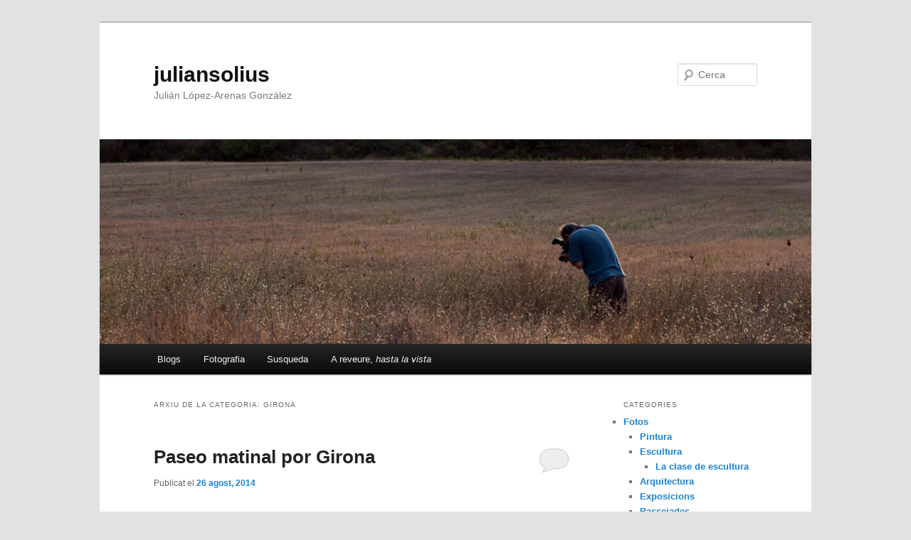

--- FILE ---
content_type: text/html; charset=UTF-8
request_url: http://www.juliansolius.com/categoria/blogs_antics/fotos/fotosgirona
body_size: 21099
content:
<!DOCTYPE html>
<!--[if IE 6]>
<html id="ie6" lang="ca">
<![endif]-->
<!--[if IE 7]>
<html id="ie7" lang="ca">
<![endif]-->
<!--[if IE 8]>
<html id="ie8" lang="ca">
<![endif]-->
<!--[if !(IE 6) & !(IE 7) & !(IE 8)]><!-->
<html lang="ca">
<!--<![endif]-->
<head>
<meta charset="UTF-8" />
<meta name="viewport" content="width=device-width" />
<title>
Girona | juliansolius	</title>
<link rel="profile" href="https://gmpg.org/xfn/11" />
<link rel="stylesheet" type="text/css" media="all" href="http://www.juliansolius.com/wp-content/themes/twentyeleven/style.css?ver=20190507" />
<link rel="pingback" href="http://www.juliansolius.com/xmlrpc.php">
<!--[if lt IE 9]>
<script src="http://www.juliansolius.com/wp-content/themes/twentyeleven/js/html5.js?ver=3.7.0" type="text/javascript"></script>
<![endif]-->
<meta name='robots' content='max-image-preview:large' />
<link rel='dns-prefetch' href='//secure.gravatar.com' />
<link rel='dns-prefetch' href='//s.w.org' />
<link rel='dns-prefetch' href='//v0.wordpress.com' />
<link rel='dns-prefetch' href='//jetpack.wordpress.com' />
<link rel='dns-prefetch' href='//s0.wp.com' />
<link rel='dns-prefetch' href='//s1.wp.com' />
<link rel='dns-prefetch' href='//s2.wp.com' />
<link rel='dns-prefetch' href='//public-api.wordpress.com' />
<link rel='dns-prefetch' href='//0.gravatar.com' />
<link rel='dns-prefetch' href='//1.gravatar.com' />
<link rel='dns-prefetch' href='//2.gravatar.com' />
<link rel="alternate" type="application/rss+xml" title="juliansolius &raquo; canal d&#039;informació" href="http://www.juliansolius.com/feed" />
<link rel="alternate" type="application/rss+xml" title="juliansolius &raquo; Canal dels comentaris" href="http://www.juliansolius.com/comments/feed" />
<link rel="alternate" type="application/rss+xml" title="juliansolius &raquo; Girona Canal de les categories" href="http://www.juliansolius.com/categoria/blogs_antics/fotos/fotosgirona/feed" />
		<script type="text/javascript">
			window._wpemojiSettings = {"baseUrl":"https:\/\/s.w.org\/images\/core\/emoji\/13.1.0\/72x72\/","ext":".png","svgUrl":"https:\/\/s.w.org\/images\/core\/emoji\/13.1.0\/svg\/","svgExt":".svg","source":{"concatemoji":"http:\/\/www.juliansolius.com\/wp-includes\/js\/wp-emoji-release.min.js?ver=5.8.12"}};
			!function(e,a,t){var n,r,o,i=a.createElement("canvas"),p=i.getContext&&i.getContext("2d");function s(e,t){var a=String.fromCharCode;p.clearRect(0,0,i.width,i.height),p.fillText(a.apply(this,e),0,0);e=i.toDataURL();return p.clearRect(0,0,i.width,i.height),p.fillText(a.apply(this,t),0,0),e===i.toDataURL()}function c(e){var t=a.createElement("script");t.src=e,t.defer=t.type="text/javascript",a.getElementsByTagName("head")[0].appendChild(t)}for(o=Array("flag","emoji"),t.supports={everything:!0,everythingExceptFlag:!0},r=0;r<o.length;r++)t.supports[o[r]]=function(e){if(!p||!p.fillText)return!1;switch(p.textBaseline="top",p.font="600 32px Arial",e){case"flag":return s([127987,65039,8205,9895,65039],[127987,65039,8203,9895,65039])?!1:!s([55356,56826,55356,56819],[55356,56826,8203,55356,56819])&&!s([55356,57332,56128,56423,56128,56418,56128,56421,56128,56430,56128,56423,56128,56447],[55356,57332,8203,56128,56423,8203,56128,56418,8203,56128,56421,8203,56128,56430,8203,56128,56423,8203,56128,56447]);case"emoji":return!s([10084,65039,8205,55357,56613],[10084,65039,8203,55357,56613])}return!1}(o[r]),t.supports.everything=t.supports.everything&&t.supports[o[r]],"flag"!==o[r]&&(t.supports.everythingExceptFlag=t.supports.everythingExceptFlag&&t.supports[o[r]]);t.supports.everythingExceptFlag=t.supports.everythingExceptFlag&&!t.supports.flag,t.DOMReady=!1,t.readyCallback=function(){t.DOMReady=!0},t.supports.everything||(n=function(){t.readyCallback()},a.addEventListener?(a.addEventListener("DOMContentLoaded",n,!1),e.addEventListener("load",n,!1)):(e.attachEvent("onload",n),a.attachEvent("onreadystatechange",function(){"complete"===a.readyState&&t.readyCallback()})),(n=t.source||{}).concatemoji?c(n.concatemoji):n.wpemoji&&n.twemoji&&(c(n.twemoji),c(n.wpemoji)))}(window,document,window._wpemojiSettings);
		</script>
		<style type="text/css">
img.wp-smiley,
img.emoji {
	display: inline !important;
	border: none !important;
	box-shadow: none !important;
	height: 1em !important;
	width: 1em !important;
	margin: 0 .07em !important;
	vertical-align: -0.1em !important;
	background: none !important;
	padding: 0 !important;
}
</style>
	<link rel='stylesheet' id='wp-block-library-css'  href='http://www.juliansolius.com/wp-includes/css/dist/block-library/style.min.css?ver=5.8.12' type='text/css' media='all' />
<style id='wp-block-library-inline-css' type='text/css'>
.has-text-align-justify{text-align:justify;}
</style>
<style id='wp-block-library-theme-inline-css' type='text/css'>
#start-resizable-editor-section{display:none}.wp-block-audio figcaption{color:#555;font-size:13px;text-align:center}.is-dark-theme .wp-block-audio figcaption{color:hsla(0,0%,100%,.65)}.wp-block-code{font-family:Menlo,Consolas,monaco,monospace;color:#1e1e1e;padding:.8em 1em;border:1px solid #ddd;border-radius:4px}.wp-block-embed figcaption{color:#555;font-size:13px;text-align:center}.is-dark-theme .wp-block-embed figcaption{color:hsla(0,0%,100%,.65)}.blocks-gallery-caption{color:#555;font-size:13px;text-align:center}.is-dark-theme .blocks-gallery-caption{color:hsla(0,0%,100%,.65)}.wp-block-image figcaption{color:#555;font-size:13px;text-align:center}.is-dark-theme .wp-block-image figcaption{color:hsla(0,0%,100%,.65)}.wp-block-pullquote{border-top:4px solid;border-bottom:4px solid;margin-bottom:1.75em;color:currentColor}.wp-block-pullquote__citation,.wp-block-pullquote cite,.wp-block-pullquote footer{color:currentColor;text-transform:uppercase;font-size:.8125em;font-style:normal}.wp-block-quote{border-left:.25em solid;margin:0 0 1.75em;padding-left:1em}.wp-block-quote cite,.wp-block-quote footer{color:currentColor;font-size:.8125em;position:relative;font-style:normal}.wp-block-quote.has-text-align-right{border-left:none;border-right:.25em solid;padding-left:0;padding-right:1em}.wp-block-quote.has-text-align-center{border:none;padding-left:0}.wp-block-quote.is-large,.wp-block-quote.is-style-large{border:none}.wp-block-search .wp-block-search__label{font-weight:700}.wp-block-group.has-background{padding:1.25em 2.375em;margin-top:0;margin-bottom:0}.wp-block-separator{border:none;border-bottom:2px solid;margin-left:auto;margin-right:auto;opacity:.4}.wp-block-separator:not(.is-style-wide):not(.is-style-dots){width:100px}.wp-block-separator.has-background:not(.is-style-dots){border-bottom:none;height:1px}.wp-block-separator.has-background:not(.is-style-wide):not(.is-style-dots){height:2px}.wp-block-table thead{border-bottom:3px solid}.wp-block-table tfoot{border-top:3px solid}.wp-block-table td,.wp-block-table th{padding:.5em;border:1px solid;word-break:normal}.wp-block-table figcaption{color:#555;font-size:13px;text-align:center}.is-dark-theme .wp-block-table figcaption{color:hsla(0,0%,100%,.65)}.wp-block-video figcaption{color:#555;font-size:13px;text-align:center}.is-dark-theme .wp-block-video figcaption{color:hsla(0,0%,100%,.65)}.wp-block-template-part.has-background{padding:1.25em 2.375em;margin-top:0;margin-bottom:0}#end-resizable-editor-section{display:none}
</style>
<link rel='stylesheet' id='mediaelement-css'  href='http://www.juliansolius.com/wp-includes/js/mediaelement/mediaelementplayer-legacy.min.css?ver=4.2.16' type='text/css' media='all' />
<link rel='stylesheet' id='wp-mediaelement-css'  href='http://www.juliansolius.com/wp-includes/js/mediaelement/wp-mediaelement.min.css?ver=5.8.12' type='text/css' media='all' />
<link rel='stylesheet' id='twentyeleven-block-style-css'  href='http://www.juliansolius.com/wp-content/themes/twentyeleven/blocks.css?ver=20190102' type='text/css' media='all' />
<link rel='stylesheet' id='photonic-css'  href='http://www.juliansolius.com/wp-content/plugins/photonic/include/css/front-end/combo-slider/photonic-lightgallery.min.css?ver=20211124-225229' type='text/css' media='all' />
<link rel='stylesheet' id='jetpack_css-css'  href='http://www.juliansolius.com/wp-content/plugins/jetpack/css/jetpack.css?ver=10.3.2' type='text/css' media='all' />
<script type='text/javascript' src='http://www.juliansolius.com/wp-includes/js/jquery/jquery.min.js?ver=3.6.0' id='jquery-core-js'></script>
<script type='text/javascript' src='http://www.juliansolius.com/wp-includes/js/jquery/jquery-migrate.min.js?ver=3.3.2' id='jquery-migrate-js'></script>
<link rel="https://api.w.org/" href="http://www.juliansolius.com/wp-json/" /><link rel="alternate" type="application/json" href="http://www.juliansolius.com/wp-json/wp/v2/categories/35" /><link rel="EditURI" type="application/rsd+xml" title="RSD" href="http://www.juliansolius.com/xmlrpc.php?rsd" />
<link rel="wlwmanifest" type="application/wlwmanifest+xml" href="http://www.juliansolius.com/wp-includes/wlwmanifest.xml" /> 
<meta name="generator" content="WordPress 5.8.12" />
<style type='text/css'>img#wpstats{display:none}</style>
		
<!-- Jetpack Open Graph Tags -->
<meta property="og:type" content="website" />
<meta property="og:title" content="Girona &#8211; juliansolius" />
<meta property="og:url" content="http://www.juliansolius.com/categoria/blogs_antics/fotos/fotosgirona" />
<meta property="og:site_name" content="juliansolius" />
<meta property="og:image" content="https://s0.wp.com/i/blank.jpg" />
<meta property="og:locale" content="ca_ES" />

<!-- End Jetpack Open Graph Tags -->
<style type="text/css">
/* Retrieved from saved CSS */
.photonic-panel { background:  rgb(17,17,17)  !important;

	border-top: none;
	border-right: none;
	border-bottom: none;
	border-left: none;
 }
.photonic-flickr-stream .photonic-pad-photosets { margin: 5px; }
.photonic-flickr-stream .photonic-pad-galleries { margin: 15px; }
.photonic-flickr-stream .photonic-pad-photos { padding: 5px 15px; }
.photonic-google-stream .photonic-pad-photos { padding: 5px 10px; }
.photonic-zenfolio-stream .photonic-pad-photos { padding: 5px 10px; }
.photonic-zenfolio-stream .photonic-pad-photosets { margin: 5px 10px; }
.photonic-instagram-stream .photonic-pad-photos { padding: 5px px; }
.photonic-smug-stream .photonic-pad-albums { margin: 10px; }
.photonic-smug-stream .photonic-pad-photos { padding: 5px 10px; }
.photonic-random-layout .photonic-thumb { padding: 4px}
.photonic-masonry-layout .photonic-thumb { padding: 2px}
.photonic-mosaic-layout .photonic-thumb { padding: 2px}

</style>
<style type="text/css" id="wp-custom-css">/*
Welcome to Custom CSS!

To learn how this works, see http://wp.me/PEmnE-Bt
*/
blockquote p {
	margin-bottom: 0;
}</style></head>

<body class="archive category category-fotosgirona category-35 wp-embed-responsive single-author two-column right-sidebar">
<div class="skip-link"><a class="assistive-text" href="#content">Aneu al contingut principal</a></div><div class="skip-link"><a class="assistive-text" href="#secondary">Aneu al contingut secundari </a></div><div id="page" class="hfeed">
	<header id="branding" role="banner">
			<hgroup>
				<h1 id="site-title"><span><a href="http://www.juliansolius.com/" rel="home">juliansolius</a></span></h1>
				<h2 id="site-description">Julián López-Arenas González</h2>
			</hgroup>

						<a href="http://www.juliansolius.com/">
									<img src="http://www.juliansolius.com/wp-content/uploads/cropped-julian02-1.jpg" width="1000" height="288" alt="juliansolius" />
								</a>
			
									<form method="get" id="searchform" action="http://www.juliansolius.com/">
		<label for="s" class="assistive-text">Cerca</label>
		<input type="text" class="field" name="s" id="s" placeholder="Cerca" />
		<input type="submit" class="submit" name="submit" id="searchsubmit" value="Cerca" />
	</form>
			
			<nav id="access" role="navigation">
				<h3 class="assistive-text">Menú principal</h3>
				<div class="menu-menu-principal-container"><ul id="menu-menu-principal" class="menu"><li id="menu-item-513" class="menu-item menu-item-type-post_type menu-item-object-page menu-item-has-children menu-item-513"><a href="http://www.juliansolius.com/blogs">Blogs</a>
<ul class="sub-menu">
	<li id="menu-item-630" class="menu-item menu-item-type-post_type menu-item-object-page menu-item-630"><a href="http://www.juliansolius.com/blogs/amer">Amer</a></li>
	<li id="menu-item-850" class="menu-item menu-item-type-post_type menu-item-object-page menu-item-850"><a href="http://www.juliansolius.com/blogs/fotos">Fotos</a></li>
	<li id="menu-item-849" class="menu-item menu-item-type-post_type menu-item-object-page menu-item-849"><a href="http://www.juliansolius.com/blogs/la-busqueda">La búsqueda</a></li>
	<li id="menu-item-851" class="menu-item menu-item-type-post_type menu-item-object-page menu-item-851"><a href="http://www.juliansolius.com/blogs/familia">Familia</a></li>
</ul>
</li>
<li id="menu-item-516" class="menu-item menu-item-type-post_type menu-item-object-page menu-item-516"><a href="http://www.juliansolius.com/fotografia">Fotografia</a></li>
<li id="menu-item-1043" class="menu-item menu-item-type-post_type menu-item-object-page menu-item-1043"><a href="http://www.juliansolius.com/susqueda">Susqueda</a></li>
<li id="menu-item-711" class="menu-item menu-item-type-post_type menu-item-object-page menu-item-711"><a href="http://www.juliansolius.com/a-reveure-hasta-la-vista">A reveure, <i>hasta la vista</i></a></li>
</ul></div>			</nav><!-- #access -->
	</header><!-- #branding -->


	<div id="main">

		<section id="primary">
			<div id="content" role="main">

			
				<header class="page-header">
					<h1 class="page-title">
					Arxiu de la categoria: <span>Girona</span>					</h1>

									</header>

				
				
					
	<article id="post-319" class="post-319 post type-post status-publish format-standard hentry category-fotos category-fotosgirona category-fotospassejades">
		<header class="entry-header">
						<h1 class="entry-title"><a href="http://www.juliansolius.com/arxius/319" rel="bookmark">Paseo matinal por Girona</a></h1>
			
						<div class="entry-meta">
				<span class="sep">Publicat el </span><a href="http://www.juliansolius.com/arxius/319" title="4:34 pm" rel="bookmark"><time class="entry-date" datetime="2014-08-26T16:34:00+00:00">26 agost, 2014</time></a><span class="by-author"> <span class="sep"> per </span> <span class="author vcard"><a class="url fn n" href="http://www.juliansolius.com/arxius/author/julian" title="Mostra totes les entrades de Julián" rel="author">Julián</a></span></span>			</div><!-- .entry-meta -->
			
						<div class="comments-link">
				<a href="http://www.juliansolius.com/arxius/319#respond"><span class="leave-reply">Respon</span></a>			</div>
					</header><!-- .entry-header -->

				<div class="entry-content">
			<p style="text-align: justify;">Sobre las 8 de la mañana  comencé mi paseo por Girona en busca de nuevas fotos. Está claro que la próxima vez llevaré el trípode porque las prisas no son buenas, así que mejor volver de vez en cuando e insistir para no perder tantas instantáneas por fallos de enfoque, diafragmas demasiado abiertos, etc.</p>
<p style="text-align: justify;">Por otra parte, a partir de poco más de las 9, la luz se endurece.</p>

<div class="tiled-gallery type-rectangular tiled-gallery-unresized" data-original-width="584" data-carousel-extra='{&quot;blog_id&quot;:1,&quot;permalink&quot;:&quot;http:\/\/www.juliansolius.com\/arxius\/319&quot;,&quot;likes_blog_id&quot;:113250069}' itemscope itemtype="http://schema.org/ImageGallery" > <div class="gallery-row" style="width: 584px; height: 294px;" data-original-width="584" data-original-height="294" > <div class="gallery-group images-1" style="width: 390px; height: 294px;" data-original-width="390" data-original-height="294" > <div class="tiled-gallery-item tiled-gallery-item-large" itemprop="associatedMedia" itemscope itemtype="http://schema.org/ImageObject"> <a href="http://www.juliansolius.com/arxius/319/juliansolius20140826-01" border="0" itemprop="url"> <meta itemprop="width" content="386"> <meta itemprop="height" content="290"> <img data-attachment-id="3905" data-orig-file="http://www.juliansolius.com/wp-content/uploads/2014/08/juliansolius20140826-01.jpg" data-orig-size="1500,1126" data-comments-opened="1" data-image-meta="{&quot;aperture&quot;:&quot;5.6&quot;,&quot;credit&quot;:&quot;juliansolius&quot;,&quot;camera&quot;:&quot;DMC-GX7&quot;,&quot;caption&quot;:&quot;&quot;,&quot;created_timestamp&quot;:&quot;1409037972&quot;,&quot;copyright&quot;:&quot;Juli\u00e1n L\u00f3pez-Arenas Gonz\u00e1lez&quot;,&quot;focal_length&quot;:&quot;20&quot;,&quot;iso&quot;:&quot;250&quot;,&quot;shutter_speed&quot;:&quot;0.0008&quot;,&quot;title&quot;:&quot;&quot;,&quot;orientation&quot;:&quot;1&quot;}" data-image-title="juliansolius20140826-01" data-image-description="" data-medium-file="http://www.juliansolius.com/wp-content/uploads/2014/08/juliansolius20140826-01-150x113.jpg" data-large-file="http://www.juliansolius.com/wp-content/uploads/2014/08/juliansolius20140826-01-1024x769.jpg" src="https://i0.wp.com/www.juliansolius.com/wp-content/uploads/2014/08/juliansolius20140826-01.jpg?w=386&#038;h=290" width="386" height="290" data-original-width="386" data-original-height="290" itemprop="http://schema.org/image" title="juliansolius20140826-01" alt="juliansolius20140826-01" style="width: 386px; height: 290px;" /> </a> </div> </div> <!-- close group --> <div class="gallery-group images-2" style="width: 194px; height: 294px;" data-original-width="194" data-original-height="294" > <div class="tiled-gallery-item tiled-gallery-item-small" itemprop="associatedMedia" itemscope itemtype="http://schema.org/ImageObject"> <a href="http://www.juliansolius.com/arxius/319/juliansolius20140826-02" border="0" itemprop="url"> <meta itemprop="width" content="190"> <meta itemprop="height" content="143"> <img data-attachment-id="3906" data-orig-file="http://www.juliansolius.com/wp-content/uploads/2014/08/juliansolius20140826-02.jpg" data-orig-size="1500,1126" data-comments-opened="1" data-image-meta="{&quot;aperture&quot;:&quot;7.1&quot;,&quot;credit&quot;:&quot;juliansolius&quot;,&quot;camera&quot;:&quot;DMC-GX7&quot;,&quot;caption&quot;:&quot;&quot;,&quot;created_timestamp&quot;:&quot;1409038074&quot;,&quot;copyright&quot;:&quot;Juli\u00e1n L\u00f3pez-Arenas Gonz\u00e1lez&quot;,&quot;focal_length&quot;:&quot;20&quot;,&quot;iso&quot;:&quot;250&quot;,&quot;shutter_speed&quot;:&quot;0.000625&quot;,&quot;title&quot;:&quot;&quot;,&quot;orientation&quot;:&quot;1&quot;}" data-image-title="juliansolius20140826-02" data-image-description="" data-medium-file="http://www.juliansolius.com/wp-content/uploads/2014/08/juliansolius20140826-02-150x113.jpg" data-large-file="http://www.juliansolius.com/wp-content/uploads/2014/08/juliansolius20140826-02-1024x769.jpg" src="https://i1.wp.com/www.juliansolius.com/wp-content/uploads/2014/08/juliansolius20140826-02.jpg?w=190&#038;h=143" width="190" height="143" data-original-width="190" data-original-height="143" itemprop="http://schema.org/image" title="juliansolius20140826-02" alt="juliansolius20140826-02" style="width: 190px; height: 143px;" /> </a> </div> <div class="tiled-gallery-item tiled-gallery-item-small" itemprop="associatedMedia" itemscope itemtype="http://schema.org/ImageObject"> <a href="http://www.juliansolius.com/arxius/319/juliansolius20140826-03" border="0" itemprop="url"> <meta itemprop="width" content="190"> <meta itemprop="height" content="143"> <img data-attachment-id="3907" data-orig-file="http://www.juliansolius.com/wp-content/uploads/2014/08/juliansolius20140826-03.jpg" data-orig-size="1500,1126" data-comments-opened="1" data-image-meta="{&quot;aperture&quot;:&quot;7.1&quot;,&quot;credit&quot;:&quot;juliansolius&quot;,&quot;camera&quot;:&quot;DMC-GX7&quot;,&quot;caption&quot;:&quot;&quot;,&quot;created_timestamp&quot;:&quot;1409038355&quot;,&quot;copyright&quot;:&quot;Juli\u00e1n L\u00f3pez-Arenas Gonz\u00e1lez&quot;,&quot;focal_length&quot;:&quot;42&quot;,&quot;iso&quot;:&quot;250&quot;,&quot;shutter_speed&quot;:&quot;0.004&quot;,&quot;title&quot;:&quot;&quot;,&quot;orientation&quot;:&quot;1&quot;}" data-image-title="juliansolius20140826-03" data-image-description="" data-medium-file="http://www.juliansolius.com/wp-content/uploads/2014/08/juliansolius20140826-03-150x113.jpg" data-large-file="http://www.juliansolius.com/wp-content/uploads/2014/08/juliansolius20140826-03-1024x769.jpg" src="https://i1.wp.com/www.juliansolius.com/wp-content/uploads/2014/08/juliansolius20140826-03.jpg?w=190&#038;h=143" width="190" height="143" data-original-width="190" data-original-height="143" itemprop="http://schema.org/image" title="juliansolius20140826-03" alt="juliansolius20140826-03" style="width: 190px; height: 143px;" /> </a> </div> </div> <!-- close group --> </div> <!-- close row --> <div class="gallery-row" style="width: 584px; height: 147px;" data-original-width="584" data-original-height="147" > <div class="gallery-group images-1" style="width: 195px; height: 147px;" data-original-width="195" data-original-height="147" > <div class="tiled-gallery-item tiled-gallery-item-small" itemprop="associatedMedia" itemscope itemtype="http://schema.org/ImageObject"> <a href="http://www.juliansolius.com/arxius/319/juliansolius20140826-04" border="0" itemprop="url"> <meta itemprop="width" content="191"> <meta itemprop="height" content="143"> <img data-attachment-id="3908" data-orig-file="http://www.juliansolius.com/wp-content/uploads/2014/08/juliansolius20140826-04.jpg" data-orig-size="1500,1126" data-comments-opened="1" data-image-meta="{&quot;aperture&quot;:&quot;7.1&quot;,&quot;credit&quot;:&quot;juliansolius&quot;,&quot;camera&quot;:&quot;DMC-GX7&quot;,&quot;caption&quot;:&quot;&quot;,&quot;created_timestamp&quot;:&quot;1409038363&quot;,&quot;copyright&quot;:&quot;Juli\u00e1n L\u00f3pez-Arenas Gonz\u00e1lez&quot;,&quot;focal_length&quot;:&quot;30&quot;,&quot;iso&quot;:&quot;250&quot;,&quot;shutter_speed&quot;:&quot;0.00625&quot;,&quot;title&quot;:&quot;&quot;,&quot;orientation&quot;:&quot;1&quot;}" data-image-title="juliansolius20140826-04" data-image-description="" data-medium-file="http://www.juliansolius.com/wp-content/uploads/2014/08/juliansolius20140826-04-150x113.jpg" data-large-file="http://www.juliansolius.com/wp-content/uploads/2014/08/juliansolius20140826-04-1024x769.jpg" src="https://i2.wp.com/www.juliansolius.com/wp-content/uploads/2014/08/juliansolius20140826-04.jpg?w=191&#038;h=143" width="191" height="143" data-original-width="191" data-original-height="143" itemprop="http://schema.org/image" title="juliansolius20140826-04" alt="juliansolius20140826-04" style="width: 191px; height: 143px;" /> </a> </div> </div> <!-- close group --> <div class="gallery-group images-1" style="width: 195px; height: 147px;" data-original-width="195" data-original-height="147" > <div class="tiled-gallery-item tiled-gallery-item-small" itemprop="associatedMedia" itemscope itemtype="http://schema.org/ImageObject"> <a href="http://www.juliansolius.com/arxius/319/juliansolius20140826-05" border="0" itemprop="url"> <meta itemprop="width" content="191"> <meta itemprop="height" content="143"> <img data-attachment-id="3909" data-orig-file="http://www.juliansolius.com/wp-content/uploads/2014/08/juliansolius20140826-05.jpg" data-orig-size="1500,1126" data-comments-opened="1" data-image-meta="{&quot;aperture&quot;:&quot;9&quot;,&quot;credit&quot;:&quot;juliansolius&quot;,&quot;camera&quot;:&quot;DMC-GX7&quot;,&quot;caption&quot;:&quot;&quot;,&quot;created_timestamp&quot;:&quot;1409038728&quot;,&quot;copyright&quot;:&quot;Juli\u00e1n L\u00f3pez-Arenas Gonz\u00e1lez&quot;,&quot;focal_length&quot;:&quot;18&quot;,&quot;iso&quot;:&quot;250&quot;,&quot;shutter_speed&quot;:&quot;0.002&quot;,&quot;title&quot;:&quot;&quot;,&quot;orientation&quot;:&quot;1&quot;}" data-image-title="juliansolius20140826-05" data-image-description="" data-medium-file="http://www.juliansolius.com/wp-content/uploads/2014/08/juliansolius20140826-05-150x113.jpg" data-large-file="http://www.juliansolius.com/wp-content/uploads/2014/08/juliansolius20140826-05-1024x769.jpg" src="https://i2.wp.com/www.juliansolius.com/wp-content/uploads/2014/08/juliansolius20140826-05.jpg?w=191&#038;h=143" width="191" height="143" data-original-width="191" data-original-height="143" itemprop="http://schema.org/image" title="juliansolius20140826-05" alt="juliansolius20140826-05" style="width: 191px; height: 143px;" /> </a> </div> </div> <!-- close group --> <div class="gallery-group images-1" style="width: 194px; height: 147px;" data-original-width="194" data-original-height="147" > <div class="tiled-gallery-item tiled-gallery-item-small" itemprop="associatedMedia" itemscope itemtype="http://schema.org/ImageObject"> <a href="http://www.juliansolius.com/arxius/319/juliansolius20140826-06" border="0" itemprop="url"> <meta itemprop="width" content="190"> <meta itemprop="height" content="143"> <img data-attachment-id="3910" data-orig-file="http://www.juliansolius.com/wp-content/uploads/2014/08/juliansolius20140826-06.jpg" data-orig-size="1500,1126" data-comments-opened="1" data-image-meta="{&quot;aperture&quot;:&quot;7.1&quot;,&quot;credit&quot;:&quot;juliansolius&quot;,&quot;camera&quot;:&quot;DMC-GX7&quot;,&quot;caption&quot;:&quot;&quot;,&quot;created_timestamp&quot;:&quot;1409038740&quot;,&quot;copyright&quot;:&quot;Juli\u00e1n L\u00f3pez-Arenas Gonz\u00e1lez&quot;,&quot;focal_length&quot;:&quot;14&quot;,&quot;iso&quot;:&quot;250&quot;,&quot;shutter_speed&quot;:&quot;0.0025&quot;,&quot;title&quot;:&quot;&quot;,&quot;orientation&quot;:&quot;1&quot;}" data-image-title="juliansolius20140826-06" data-image-description="" data-medium-file="http://www.juliansolius.com/wp-content/uploads/2014/08/juliansolius20140826-06-150x113.jpg" data-large-file="http://www.juliansolius.com/wp-content/uploads/2014/08/juliansolius20140826-06-1024x769.jpg" src="https://i0.wp.com/www.juliansolius.com/wp-content/uploads/2014/08/juliansolius20140826-06.jpg?w=190&#038;h=143" width="190" height="143" data-original-width="190" data-original-height="143" itemprop="http://schema.org/image" title="juliansolius20140826-06" alt="juliansolius20140826-06" style="width: 190px; height: 143px;" /> </a> </div> </div> <!-- close group --> </div> <!-- close row --> <div class="gallery-row" style="width: 584px; height: 294px;" data-original-width="584" data-original-height="294" > <div class="gallery-group images-2" style="width: 194px; height: 294px;" data-original-width="194" data-original-height="294" > <div class="tiled-gallery-item tiled-gallery-item-small" itemprop="associatedMedia" itemscope itemtype="http://schema.org/ImageObject"> <a href="http://www.juliansolius.com/arxius/319/juliansolius20140826-07" border="0" itemprop="url"> <meta itemprop="width" content="190"> <meta itemprop="height" content="143"> <img data-attachment-id="3911" data-orig-file="http://www.juliansolius.com/wp-content/uploads/2014/08/juliansolius20140826-07.jpg" data-orig-size="1500,1126" data-comments-opened="1" data-image-meta="{&quot;aperture&quot;:&quot;6.3&quot;,&quot;credit&quot;:&quot;juliansolius&quot;,&quot;camera&quot;:&quot;DMC-GX7&quot;,&quot;caption&quot;:&quot;&quot;,&quot;created_timestamp&quot;:&quot;1409038752&quot;,&quot;copyright&quot;:&quot;Juli\u00e1n L\u00f3pez-Arenas Gonz\u00e1lez&quot;,&quot;focal_length&quot;:&quot;38&quot;,&quot;iso&quot;:&quot;250&quot;,&quot;shutter_speed&quot;:&quot;0.005&quot;,&quot;title&quot;:&quot;&quot;,&quot;orientation&quot;:&quot;1&quot;}" data-image-title="juliansolius20140826-07" data-image-description="" data-medium-file="http://www.juliansolius.com/wp-content/uploads/2014/08/juliansolius20140826-07-150x113.jpg" data-large-file="http://www.juliansolius.com/wp-content/uploads/2014/08/juliansolius20140826-07-1024x769.jpg" src="https://i1.wp.com/www.juliansolius.com/wp-content/uploads/2014/08/juliansolius20140826-07.jpg?w=190&#038;h=143" width="190" height="143" data-original-width="190" data-original-height="143" itemprop="http://schema.org/image" title="juliansolius20140826-07" alt="juliansolius20140826-07" style="width: 190px; height: 143px;" /> </a> </div> <div class="tiled-gallery-item tiled-gallery-item-small" itemprop="associatedMedia" itemscope itemtype="http://schema.org/ImageObject"> <a href="http://www.juliansolius.com/arxius/319/juliansolius20140826-08" border="0" itemprop="url"> <meta itemprop="width" content="190"> <meta itemprop="height" content="143"> <img data-attachment-id="3912" data-orig-file="http://www.juliansolius.com/wp-content/uploads/2014/08/juliansolius20140826-08.jpg" data-orig-size="1500,1126" data-comments-opened="1" data-image-meta="{&quot;aperture&quot;:&quot;5.6&quot;,&quot;credit&quot;:&quot;juliansolius&quot;,&quot;camera&quot;:&quot;DMC-GX7&quot;,&quot;caption&quot;:&quot;&quot;,&quot;created_timestamp&quot;:&quot;1409038786&quot;,&quot;copyright&quot;:&quot;Juli\u00e1n L\u00f3pez-Arenas Gonz\u00e1lez&quot;,&quot;focal_length&quot;:&quot;23&quot;,&quot;iso&quot;:&quot;250&quot;,&quot;shutter_speed&quot;:&quot;0.00625&quot;,&quot;title&quot;:&quot;&quot;,&quot;orientation&quot;:&quot;1&quot;}" data-image-title="juliansolius20140826-08" data-image-description="" data-medium-file="http://www.juliansolius.com/wp-content/uploads/2014/08/juliansolius20140826-08-150x113.jpg" data-large-file="http://www.juliansolius.com/wp-content/uploads/2014/08/juliansolius20140826-08-1024x769.jpg" src="https://i1.wp.com/www.juliansolius.com/wp-content/uploads/2014/08/juliansolius20140826-08.jpg?w=190&#038;h=143" width="190" height="143" data-original-width="190" data-original-height="143" itemprop="http://schema.org/image" title="juliansolius20140826-08" alt="juliansolius20140826-08" style="width: 190px; height: 143px;" /> </a> </div> </div> <!-- close group --> <div class="gallery-group images-1" style="width: 390px; height: 294px;" data-original-width="390" data-original-height="294" > <div class="tiled-gallery-item tiled-gallery-item-large" itemprop="associatedMedia" itemscope itemtype="http://schema.org/ImageObject"> <a href="http://www.juliansolius.com/arxius/319/juliansolius20140826-09" border="0" itemprop="url"> <meta itemprop="width" content="386"> <meta itemprop="height" content="290"> <img data-attachment-id="3913" data-orig-file="http://www.juliansolius.com/wp-content/uploads/2014/08/juliansolius20140826-09.jpg" data-orig-size="1500,1126" data-comments-opened="1" data-image-meta="{&quot;aperture&quot;:&quot;5.6&quot;,&quot;credit&quot;:&quot;juliansolius&quot;,&quot;camera&quot;:&quot;DMC-GX7&quot;,&quot;caption&quot;:&quot;&quot;,&quot;created_timestamp&quot;:&quot;1409038830&quot;,&quot;copyright&quot;:&quot;Juli\u00e1n L\u00f3pez-Arenas Gonz\u00e1lez&quot;,&quot;focal_length&quot;:&quot;42&quot;,&quot;iso&quot;:&quot;250&quot;,&quot;shutter_speed&quot;:&quot;0.00625&quot;,&quot;title&quot;:&quot;&quot;,&quot;orientation&quot;:&quot;1&quot;}" data-image-title="juliansolius20140826-09" data-image-description="" data-medium-file="http://www.juliansolius.com/wp-content/uploads/2014/08/juliansolius20140826-09-150x113.jpg" data-large-file="http://www.juliansolius.com/wp-content/uploads/2014/08/juliansolius20140826-09-1024x769.jpg" src="https://i1.wp.com/www.juliansolius.com/wp-content/uploads/2014/08/juliansolius20140826-09.jpg?w=386&#038;h=290" width="386" height="290" data-original-width="386" data-original-height="290" itemprop="http://schema.org/image" title="juliansolius20140826-09" alt="juliansolius20140826-09" style="width: 386px; height: 290px;" /> </a> </div> </div> <!-- close group --> </div> <!-- close row --> <div class="gallery-row" style="width: 584px; height: 220px;" data-original-width="584" data-original-height="220" > <div class="gallery-group images-1" style="width: 292px; height: 220px;" data-original-width="292" data-original-height="220" > <div class="tiled-gallery-item tiled-gallery-item-large" itemprop="associatedMedia" itemscope itemtype="http://schema.org/ImageObject"> <a href="http://www.juliansolius.com/arxius/319/juliansolius20140826-10" border="0" itemprop="url"> <meta itemprop="width" content="288"> <meta itemprop="height" content="216"> <img data-attachment-id="3914" data-orig-file="http://www.juliansolius.com/wp-content/uploads/2014/08/juliansolius20140826-10.jpg" data-orig-size="1500,1126" data-comments-opened="1" data-image-meta="{&quot;aperture&quot;:&quot;5.3&quot;,&quot;credit&quot;:&quot;juliansolius&quot;,&quot;camera&quot;:&quot;DMC-GX7&quot;,&quot;caption&quot;:&quot;&quot;,&quot;created_timestamp&quot;:&quot;1409038852&quot;,&quot;copyright&quot;:&quot;Juli\u00e1n L\u00f3pez-Arenas Gonz\u00e1lez&quot;,&quot;focal_length&quot;:&quot;29&quot;,&quot;iso&quot;:&quot;250&quot;,&quot;shutter_speed&quot;:&quot;0.0125&quot;,&quot;title&quot;:&quot;&quot;,&quot;orientation&quot;:&quot;1&quot;}" data-image-title="juliansolius20140826-10" data-image-description="" data-medium-file="http://www.juliansolius.com/wp-content/uploads/2014/08/juliansolius20140826-10-150x113.jpg" data-large-file="http://www.juliansolius.com/wp-content/uploads/2014/08/juliansolius20140826-10-1024x769.jpg" src="https://i1.wp.com/www.juliansolius.com/wp-content/uploads/2014/08/juliansolius20140826-10.jpg?w=288&#038;h=216" width="288" height="216" data-original-width="288" data-original-height="216" itemprop="http://schema.org/image" title="juliansolius20140826-10" alt="juliansolius20140826-10" style="width: 288px; height: 216px;" /> </a> </div> </div> <!-- close group --> <div class="gallery-group images-1" style="width: 292px; height: 220px;" data-original-width="292" data-original-height="220" > <div class="tiled-gallery-item tiled-gallery-item-large" itemprop="associatedMedia" itemscope itemtype="http://schema.org/ImageObject"> <a href="http://www.juliansolius.com/arxius/319/juliansolius20140826-11" border="0" itemprop="url"> <meta itemprop="width" content="288"> <meta itemprop="height" content="216"> <img data-attachment-id="3915" data-orig-file="http://www.juliansolius.com/wp-content/uploads/2014/08/juliansolius20140826-11.jpg" data-orig-size="1500,1126" data-comments-opened="1" data-image-meta="{&quot;aperture&quot;:&quot;5.3&quot;,&quot;credit&quot;:&quot;juliansolius&quot;,&quot;camera&quot;:&quot;DMC-GX7&quot;,&quot;caption&quot;:&quot;&quot;,&quot;created_timestamp&quot;:&quot;1409038864&quot;,&quot;copyright&quot;:&quot;Juli\u00e1n L\u00f3pez-Arenas Gonz\u00e1lez&quot;,&quot;focal_length&quot;:&quot;29&quot;,&quot;iso&quot;:&quot;250&quot;,&quot;shutter_speed&quot;:&quot;0.02&quot;,&quot;title&quot;:&quot;&quot;,&quot;orientation&quot;:&quot;1&quot;}" data-image-title="juliansolius20140826-11" data-image-description="" data-medium-file="http://www.juliansolius.com/wp-content/uploads/2014/08/juliansolius20140826-11-150x113.jpg" data-large-file="http://www.juliansolius.com/wp-content/uploads/2014/08/juliansolius20140826-11-1024x769.jpg" src="https://i0.wp.com/www.juliansolius.com/wp-content/uploads/2014/08/juliansolius20140826-11.jpg?w=288&#038;h=216" width="288" height="216" data-original-width="288" data-original-height="216" itemprop="http://schema.org/image" title="juliansolius20140826-11" alt="juliansolius20140826-11" style="width: 288px; height: 216px;" /> </a> </div> </div> <!-- close group --> </div> <!-- close row --> <div class="gallery-row" style="width: 584px; height: 294px;" data-original-width="584" data-original-height="294" > <div class="gallery-group images-1" style="width: 390px; height: 294px;" data-original-width="390" data-original-height="294" > <div class="tiled-gallery-item tiled-gallery-item-large" itemprop="associatedMedia" itemscope itemtype="http://schema.org/ImageObject"> <a href="http://www.juliansolius.com/arxius/319/juliansolius20140826-12" border="0" itemprop="url"> <meta itemprop="width" content="386"> <meta itemprop="height" content="290"> <img data-attachment-id="3916" data-orig-file="http://www.juliansolius.com/wp-content/uploads/2014/08/juliansolius20140826-12.jpg" data-orig-size="1500,1126" data-comments-opened="1" data-image-meta="{&quot;aperture&quot;:&quot;5.6&quot;,&quot;credit&quot;:&quot;juliansolius&quot;,&quot;camera&quot;:&quot;DMC-GX7&quot;,&quot;caption&quot;:&quot;&quot;,&quot;created_timestamp&quot;:&quot;1409038897&quot;,&quot;copyright&quot;:&quot;Juli\u00e1n L\u00f3pez-Arenas Gonz\u00e1lez&quot;,&quot;focal_length&quot;:&quot;29&quot;,&quot;iso&quot;:&quot;250&quot;,&quot;shutter_speed&quot;:&quot;0.008&quot;,&quot;title&quot;:&quot;&quot;,&quot;orientation&quot;:&quot;1&quot;}" data-image-title="juliansolius20140826-12" data-image-description="" data-medium-file="http://www.juliansolius.com/wp-content/uploads/2014/08/juliansolius20140826-12-150x113.jpg" data-large-file="http://www.juliansolius.com/wp-content/uploads/2014/08/juliansolius20140826-12-1024x769.jpg" src="https://i2.wp.com/www.juliansolius.com/wp-content/uploads/2014/08/juliansolius20140826-12.jpg?w=386&#038;h=290" width="386" height="290" data-original-width="386" data-original-height="290" itemprop="http://schema.org/image" title="juliansolius20140826-12" alt="juliansolius20140826-12" style="width: 386px; height: 290px;" /> </a> </div> </div> <!-- close group --> <div class="gallery-group images-2" style="width: 194px; height: 294px;" data-original-width="194" data-original-height="294" > <div class="tiled-gallery-item tiled-gallery-item-small" itemprop="associatedMedia" itemscope itemtype="http://schema.org/ImageObject"> <a href="http://www.juliansolius.com/arxius/319/juliansolius20140826-13" border="0" itemprop="url"> <meta itemprop="width" content="190"> <meta itemprop="height" content="143"> <img data-attachment-id="3917" data-orig-file="http://www.juliansolius.com/wp-content/uploads/2014/08/juliansolius20140826-13.jpg" data-orig-size="1500,1126" data-comments-opened="1" data-image-meta="{&quot;aperture&quot;:&quot;5.6&quot;,&quot;credit&quot;:&quot;juliansolius&quot;,&quot;camera&quot;:&quot;DMC-GX7&quot;,&quot;caption&quot;:&quot;&quot;,&quot;created_timestamp&quot;:&quot;1409038912&quot;,&quot;copyright&quot;:&quot;Juli\u00e1n L\u00f3pez-Arenas Gonz\u00e1lez&quot;,&quot;focal_length&quot;:&quot;41&quot;,&quot;iso&quot;:&quot;250&quot;,&quot;shutter_speed&quot;:&quot;0.0125&quot;,&quot;title&quot;:&quot;&quot;,&quot;orientation&quot;:&quot;1&quot;}" data-image-title="juliansolius20140826-13" data-image-description="" data-medium-file="http://www.juliansolius.com/wp-content/uploads/2014/08/juliansolius20140826-13-150x113.jpg" data-large-file="http://www.juliansolius.com/wp-content/uploads/2014/08/juliansolius20140826-13-1024x769.jpg" src="https://i0.wp.com/www.juliansolius.com/wp-content/uploads/2014/08/juliansolius20140826-13.jpg?w=190&#038;h=143" width="190" height="143" data-original-width="190" data-original-height="143" itemprop="http://schema.org/image" title="juliansolius20140826-13" alt="juliansolius20140826-13" style="width: 190px; height: 143px;" /> </a> </div> <div class="tiled-gallery-item tiled-gallery-item-small" itemprop="associatedMedia" itemscope itemtype="http://schema.org/ImageObject"> <a href="http://www.juliansolius.com/arxius/319/juliansolius20140826-14" border="0" itemprop="url"> <meta itemprop="width" content="190"> <meta itemprop="height" content="143"> <img data-attachment-id="3918" data-orig-file="http://www.juliansolius.com/wp-content/uploads/2014/08/juliansolius20140826-14.jpg" data-orig-size="1500,1126" data-comments-opened="1" data-image-meta="{&quot;aperture&quot;:&quot;9&quot;,&quot;credit&quot;:&quot;juliansolius&quot;,&quot;camera&quot;:&quot;DMC-GX7&quot;,&quot;caption&quot;:&quot;&quot;,&quot;created_timestamp&quot;:&quot;1409038923&quot;,&quot;copyright&quot;:&quot;Juli\u00e1n L\u00f3pez-Arenas Gonz\u00e1lez&quot;,&quot;focal_length&quot;:&quot;29&quot;,&quot;iso&quot;:&quot;250&quot;,&quot;shutter_speed&quot;:&quot;0.003125&quot;,&quot;title&quot;:&quot;&quot;,&quot;orientation&quot;:&quot;1&quot;}" data-image-title="juliansolius20140826-14" data-image-description="" data-medium-file="http://www.juliansolius.com/wp-content/uploads/2014/08/juliansolius20140826-14-150x113.jpg" data-large-file="http://www.juliansolius.com/wp-content/uploads/2014/08/juliansolius20140826-14-1024x769.jpg" src="https://i1.wp.com/www.juliansolius.com/wp-content/uploads/2014/08/juliansolius20140826-14.jpg?w=190&#038;h=143" width="190" height="143" data-original-width="190" data-original-height="143" itemprop="http://schema.org/image" title="juliansolius20140826-14" alt="juliansolius20140826-14" style="width: 190px; height: 143px;" /> </a> </div> </div> <!-- close group --> </div> <!-- close row --> <div class="gallery-row" style="width: 584px; height: 147px;" data-original-width="584" data-original-height="147" > <div class="gallery-group images-1" style="width: 195px; height: 147px;" data-original-width="195" data-original-height="147" > <div class="tiled-gallery-item tiled-gallery-item-small" itemprop="associatedMedia" itemscope itemtype="http://schema.org/ImageObject"> <a href="http://www.juliansolius.com/arxius/319/juliansolius20140826-15" border="0" itemprop="url"> <meta itemprop="width" content="191"> <meta itemprop="height" content="143"> <img data-attachment-id="3919" data-orig-file="http://www.juliansolius.com/wp-content/uploads/2014/08/juliansolius20140826-15.jpg" data-orig-size="1500,1126" data-comments-opened="1" data-image-meta="{&quot;aperture&quot;:&quot;5.2&quot;,&quot;credit&quot;:&quot;juliansolius&quot;,&quot;camera&quot;:&quot;DMC-GX7&quot;,&quot;caption&quot;:&quot;&quot;,&quot;created_timestamp&quot;:&quot;1409038960&quot;,&quot;copyright&quot;:&quot;Juli\u00e1n L\u00f3pez-Arenas Gonz\u00e1lez&quot;,&quot;focal_length&quot;:&quot;29&quot;,&quot;iso&quot;:&quot;250&quot;,&quot;shutter_speed&quot;:&quot;0.04&quot;,&quot;title&quot;:&quot;&quot;,&quot;orientation&quot;:&quot;1&quot;}" data-image-title="juliansolius20140826-15" data-image-description="" data-medium-file="http://www.juliansolius.com/wp-content/uploads/2014/08/juliansolius20140826-15-150x113.jpg" data-large-file="http://www.juliansolius.com/wp-content/uploads/2014/08/juliansolius20140826-15-1024x769.jpg" src="https://i0.wp.com/www.juliansolius.com/wp-content/uploads/2014/08/juliansolius20140826-15.jpg?w=191&#038;h=143" width="191" height="143" data-original-width="191" data-original-height="143" itemprop="http://schema.org/image" title="juliansolius20140826-15" alt="juliansolius20140826-15" style="width: 191px; height: 143px;" /> </a> </div> </div> <!-- close group --> <div class="gallery-group images-1" style="width: 195px; height: 147px;" data-original-width="195" data-original-height="147" > <div class="tiled-gallery-item tiled-gallery-item-small" itemprop="associatedMedia" itemscope itemtype="http://schema.org/ImageObject"> <a href="http://www.juliansolius.com/arxius/319/juliansolius20140826-16" border="0" itemprop="url"> <meta itemprop="width" content="191"> <meta itemprop="height" content="143"> <img data-attachment-id="3920" data-orig-file="http://www.juliansolius.com/wp-content/uploads/2014/08/juliansolius20140826-16.jpg" data-orig-size="1500,1126" data-comments-opened="1" data-image-meta="{&quot;aperture&quot;:&quot;4.4&quot;,&quot;credit&quot;:&quot;juliansolius&quot;,&quot;camera&quot;:&quot;DMC-GX7&quot;,&quot;caption&quot;:&quot;&quot;,&quot;created_timestamp&quot;:&quot;1409039105&quot;,&quot;copyright&quot;:&quot;Juli\u00e1n L\u00f3pez-Arenas Gonz\u00e1lez&quot;,&quot;focal_length&quot;:&quot;20&quot;,&quot;iso&quot;:&quot;250&quot;,&quot;shutter_speed&quot;:&quot;0.033333333333333&quot;,&quot;title&quot;:&quot;&quot;,&quot;orientation&quot;:&quot;1&quot;}" data-image-title="juliansolius20140826-16" data-image-description="" data-medium-file="http://www.juliansolius.com/wp-content/uploads/2014/08/juliansolius20140826-16-150x113.jpg" data-large-file="http://www.juliansolius.com/wp-content/uploads/2014/08/juliansolius20140826-16-1024x769.jpg" src="https://i1.wp.com/www.juliansolius.com/wp-content/uploads/2014/08/juliansolius20140826-16.jpg?w=191&#038;h=143" width="191" height="143" data-original-width="191" data-original-height="143" itemprop="http://schema.org/image" title="juliansolius20140826-16" alt="juliansolius20140826-16" style="width: 191px; height: 143px;" /> </a> </div> </div> <!-- close group --> <div class="gallery-group images-1" style="width: 194px; height: 147px;" data-original-width="194" data-original-height="147" > <div class="tiled-gallery-item tiled-gallery-item-small" itemprop="associatedMedia" itemscope itemtype="http://schema.org/ImageObject"> <a href="http://www.juliansolius.com/arxius/319/juliansolius20140826-17" border="0" itemprop="url"> <meta itemprop="width" content="190"> <meta itemprop="height" content="143"> <img data-attachment-id="3921" data-orig-file="http://www.juliansolius.com/wp-content/uploads/2014/08/juliansolius20140826-17.jpg" data-orig-size="1500,1126" data-comments-opened="1" data-image-meta="{&quot;aperture&quot;:&quot;5.6&quot;,&quot;credit&quot;:&quot;juliansolius&quot;,&quot;camera&quot;:&quot;DMC-GX7&quot;,&quot;caption&quot;:&quot;&quot;,&quot;created_timestamp&quot;:&quot;1409039202&quot;,&quot;copyright&quot;:&quot;Juli\u00e1n L\u00f3pez-Arenas Gonz\u00e1lez&quot;,&quot;focal_length&quot;:&quot;37&quot;,&quot;iso&quot;:&quot;250&quot;,&quot;shutter_speed&quot;:&quot;0.033333333333333&quot;,&quot;title&quot;:&quot;&quot;,&quot;orientation&quot;:&quot;1&quot;}" data-image-title="juliansolius20140826-17" data-image-description="" data-medium-file="http://www.juliansolius.com/wp-content/uploads/2014/08/juliansolius20140826-17-150x113.jpg" data-large-file="http://www.juliansolius.com/wp-content/uploads/2014/08/juliansolius20140826-17-1024x769.jpg" src="https://i0.wp.com/www.juliansolius.com/wp-content/uploads/2014/08/juliansolius20140826-17.jpg?w=190&#038;h=143" width="190" height="143" data-original-width="190" data-original-height="143" itemprop="http://schema.org/image" title="juliansolius20140826-17" alt="juliansolius20140826-17" style="width: 190px; height: 143px;" /> </a> </div> </div> <!-- close group --> </div> <!-- close row --> <div class="gallery-row" style="width: 584px; height: 294px;" data-original-width="584" data-original-height="294" > <div class="gallery-group images-2" style="width: 194px; height: 294px;" data-original-width="194" data-original-height="294" > <div class="tiled-gallery-item tiled-gallery-item-small" itemprop="associatedMedia" itemscope itemtype="http://schema.org/ImageObject"> <a href="http://www.juliansolius.com/arxius/319/juliansolius20140826-18" border="0" itemprop="url"> <meta itemprop="width" content="190"> <meta itemprop="height" content="143"> <img data-attachment-id="3922" data-orig-file="http://www.juliansolius.com/wp-content/uploads/2014/08/juliansolius20140826-18.jpg" data-orig-size="1500,1126" data-comments-opened="1" data-image-meta="{&quot;aperture&quot;:&quot;7.1&quot;,&quot;credit&quot;:&quot;juliansolius&quot;,&quot;camera&quot;:&quot;DMC-GX7&quot;,&quot;caption&quot;:&quot;&quot;,&quot;created_timestamp&quot;:&quot;1409039322&quot;,&quot;copyright&quot;:&quot;Juli\u00e1n L\u00f3pez-Arenas Gonz\u00e1lez&quot;,&quot;focal_length&quot;:&quot;14&quot;,&quot;iso&quot;:&quot;250&quot;,&quot;shutter_speed&quot;:&quot;0.0025&quot;,&quot;title&quot;:&quot;&quot;,&quot;orientation&quot;:&quot;1&quot;}" data-image-title="juliansolius20140826-18" data-image-description="" data-medium-file="http://www.juliansolius.com/wp-content/uploads/2014/08/juliansolius20140826-18-150x113.jpg" data-large-file="http://www.juliansolius.com/wp-content/uploads/2014/08/juliansolius20140826-18-1024x769.jpg" src="https://i1.wp.com/www.juliansolius.com/wp-content/uploads/2014/08/juliansolius20140826-18.jpg?w=190&#038;h=143" width="190" height="143" data-original-width="190" data-original-height="143" itemprop="http://schema.org/image" title="juliansolius20140826-18" alt="juliansolius20140826-18" style="width: 190px; height: 143px;" /> </a> </div> <div class="tiled-gallery-item tiled-gallery-item-small" itemprop="associatedMedia" itemscope itemtype="http://schema.org/ImageObject"> <a href="http://www.juliansolius.com/arxius/319/juliansolius20140826-19" border="0" itemprop="url"> <meta itemprop="width" content="190"> <meta itemprop="height" content="143"> <img data-attachment-id="3923" data-orig-file="http://www.juliansolius.com/wp-content/uploads/2014/08/juliansolius20140826-19.jpg" data-orig-size="1500,1126" data-comments-opened="1" data-image-meta="{&quot;aperture&quot;:&quot;4.6&quot;,&quot;credit&quot;:&quot;juliansolius&quot;,&quot;camera&quot;:&quot;DMC-GX7&quot;,&quot;caption&quot;:&quot;&quot;,&quot;created_timestamp&quot;:&quot;1409039621&quot;,&quot;copyright&quot;:&quot;Juli\u00e1n L\u00f3pez-Arenas Gonz\u00e1lez&quot;,&quot;focal_length&quot;:&quot;22&quot;,&quot;iso&quot;:&quot;250&quot;,&quot;shutter_speed&quot;:&quot;0.01&quot;,&quot;title&quot;:&quot;&quot;,&quot;orientation&quot;:&quot;1&quot;}" data-image-title="juliansolius20140826-19" data-image-description="" data-medium-file="http://www.juliansolius.com/wp-content/uploads/2014/08/juliansolius20140826-19-150x113.jpg" data-large-file="http://www.juliansolius.com/wp-content/uploads/2014/08/juliansolius20140826-19-1024x769.jpg" src="https://i2.wp.com/www.juliansolius.com/wp-content/uploads/2014/08/juliansolius20140826-19.jpg?w=190&#038;h=143" width="190" height="143" data-original-width="190" data-original-height="143" itemprop="http://schema.org/image" title="juliansolius20140826-19" alt="juliansolius20140826-19" style="width: 190px; height: 143px;" /> </a> </div> </div> <!-- close group --> <div class="gallery-group images-1" style="width: 390px; height: 294px;" data-original-width="390" data-original-height="294" > <div class="tiled-gallery-item tiled-gallery-item-large" itemprop="associatedMedia" itemscope itemtype="http://schema.org/ImageObject"> <a href="http://www.juliansolius.com/arxius/319/juliansolius20140826-20" border="0" itemprop="url"> <meta itemprop="width" content="386"> <meta itemprop="height" content="290"> <img data-attachment-id="3924" data-orig-file="http://www.juliansolius.com/wp-content/uploads/2014/08/juliansolius20140826-20.jpg" data-orig-size="1500,1126" data-comments-opened="1" data-image-meta="{&quot;aperture&quot;:&quot;5.6&quot;,&quot;credit&quot;:&quot;juliansolius&quot;,&quot;camera&quot;:&quot;DMC-GX7&quot;,&quot;caption&quot;:&quot;&quot;,&quot;created_timestamp&quot;:&quot;1409039720&quot;,&quot;copyright&quot;:&quot;Juli\u00e1n L\u00f3pez-Arenas Gonz\u00e1lez&quot;,&quot;focal_length&quot;:&quot;42&quot;,&quot;iso&quot;:&quot;250&quot;,&quot;shutter_speed&quot;:&quot;0.0125&quot;,&quot;title&quot;:&quot;&quot;,&quot;orientation&quot;:&quot;1&quot;}" data-image-title="juliansolius20140826-20" data-image-description="" data-medium-file="http://www.juliansolius.com/wp-content/uploads/2014/08/juliansolius20140826-20-150x113.jpg" data-large-file="http://www.juliansolius.com/wp-content/uploads/2014/08/juliansolius20140826-20-1024x769.jpg" src="https://i0.wp.com/www.juliansolius.com/wp-content/uploads/2014/08/juliansolius20140826-20.jpg?w=386&#038;h=290" width="386" height="290" data-original-width="386" data-original-height="290" itemprop="http://schema.org/image" title="juliansolius20140826-20" alt="juliansolius20140826-20" style="width: 386px; height: 290px;" /> </a> </div> </div> <!-- close group --> </div> <!-- close row --> <div class="gallery-row" style="width: 584px; height: 220px;" data-original-width="584" data-original-height="220" > <div class="gallery-group images-1" style="width: 292px; height: 220px;" data-original-width="292" data-original-height="220" > <div class="tiled-gallery-item tiled-gallery-item-large" itemprop="associatedMedia" itemscope itemtype="http://schema.org/ImageObject"> <a href="http://www.juliansolius.com/arxius/319/juliansolius20140826-21" border="0" itemprop="url"> <meta itemprop="width" content="288"> <meta itemprop="height" content="216"> <img data-attachment-id="3925" data-orig-file="http://www.juliansolius.com/wp-content/uploads/2014/08/juliansolius20140826-21.jpg" data-orig-size="1500,1126" data-comments-opened="1" data-image-meta="{&quot;aperture&quot;:&quot;5.6&quot;,&quot;credit&quot;:&quot;juliansolius&quot;,&quot;camera&quot;:&quot;DMC-GX7&quot;,&quot;caption&quot;:&quot;&quot;,&quot;created_timestamp&quot;:&quot;1409040028&quot;,&quot;copyright&quot;:&quot;Juli\u00e1n L\u00f3pez-Arenas Gonz\u00e1lez&quot;,&quot;focal_length&quot;:&quot;42&quot;,&quot;iso&quot;:&quot;250&quot;,&quot;shutter_speed&quot;:&quot;0.04&quot;,&quot;title&quot;:&quot;&quot;,&quot;orientation&quot;:&quot;1&quot;}" data-image-title="juliansolius20140826-21" data-image-description="" data-medium-file="http://www.juliansolius.com/wp-content/uploads/2014/08/juliansolius20140826-21-150x113.jpg" data-large-file="http://www.juliansolius.com/wp-content/uploads/2014/08/juliansolius20140826-21-1024x769.jpg" src="https://i1.wp.com/www.juliansolius.com/wp-content/uploads/2014/08/juliansolius20140826-21.jpg?w=288&#038;h=216" width="288" height="216" data-original-width="288" data-original-height="216" itemprop="http://schema.org/image" title="juliansolius20140826-21" alt="juliansolius20140826-21" style="width: 288px; height: 216px;" /> </a> </div> </div> <!-- close group --> <div class="gallery-group images-1" style="width: 292px; height: 220px;" data-original-width="292" data-original-height="220" > <div class="tiled-gallery-item tiled-gallery-item-large" itemprop="associatedMedia" itemscope itemtype="http://schema.org/ImageObject"> <a href="http://www.juliansolius.com/arxius/319/juliansolius20140826-22" border="0" itemprop="url"> <meta itemprop="width" content="288"> <meta itemprop="height" content="216"> <img data-attachment-id="3926" data-orig-file="http://www.juliansolius.com/wp-content/uploads/2014/08/juliansolius20140826-22.jpg" data-orig-size="1500,1126" data-comments-opened="1" data-image-meta="{&quot;aperture&quot;:&quot;7.1&quot;,&quot;credit&quot;:&quot;juliansolius&quot;,&quot;camera&quot;:&quot;DMC-GX7&quot;,&quot;caption&quot;:&quot;&quot;,&quot;created_timestamp&quot;:&quot;1409040074&quot;,&quot;copyright&quot;:&quot;Juli\u00e1n L\u00f3pez-Arenas Gonz\u00e1lez&quot;,&quot;focal_length&quot;:&quot;14&quot;,&quot;iso&quot;:&quot;250&quot;,&quot;shutter_speed&quot;:&quot;0.002&quot;,&quot;title&quot;:&quot;&quot;,&quot;orientation&quot;:&quot;1&quot;}" data-image-title="juliansolius20140826-22" data-image-description="" data-medium-file="http://www.juliansolius.com/wp-content/uploads/2014/08/juliansolius20140826-22-150x113.jpg" data-large-file="http://www.juliansolius.com/wp-content/uploads/2014/08/juliansolius20140826-22-1024x769.jpg" src="https://i1.wp.com/www.juliansolius.com/wp-content/uploads/2014/08/juliansolius20140826-22.jpg?w=288&#038;h=216" width="288" height="216" data-original-width="288" data-original-height="216" itemprop="http://schema.org/image" title="juliansolius20140826-22" alt="juliansolius20140826-22" style="width: 288px; height: 216px;" /> </a> </div> </div> <!-- close group --> </div> <!-- close row --> <div class="gallery-row" style="width: 584px; height: 140px;" data-original-width="584" data-original-height="140" > <div class="gallery-group images-1" style="width: 186px; height: 140px;" data-original-width="186" data-original-height="140" > <div class="tiled-gallery-item tiled-gallery-item-small" itemprop="associatedMedia" itemscope itemtype="http://schema.org/ImageObject"> <a href="http://www.juliansolius.com/arxius/319/juliansolius20140826-23" border="0" itemprop="url"> <meta itemprop="width" content="182"> <meta itemprop="height" content="136"> <img data-attachment-id="3927" data-orig-file="http://www.juliansolius.com/wp-content/uploads/2014/08/juliansolius20140826-23.jpg" data-orig-size="1500,1126" data-comments-opened="1" data-image-meta="{&quot;aperture&quot;:&quot;6.3&quot;,&quot;credit&quot;:&quot;juliansolius&quot;,&quot;camera&quot;:&quot;DMC-GX7&quot;,&quot;caption&quot;:&quot;&quot;,&quot;created_timestamp&quot;:&quot;1409040191&quot;,&quot;copyright&quot;:&quot;Juli\u00e1n L\u00f3pez-Arenas Gonz\u00e1lez&quot;,&quot;focal_length&quot;:&quot;21&quot;,&quot;iso&quot;:&quot;250&quot;,&quot;shutter_speed&quot;:&quot;0.00625&quot;,&quot;title&quot;:&quot;&quot;,&quot;orientation&quot;:&quot;1&quot;}" data-image-title="juliansolius20140826-23" data-image-description="" data-medium-file="http://www.juliansolius.com/wp-content/uploads/2014/08/juliansolius20140826-23-150x113.jpg" data-large-file="http://www.juliansolius.com/wp-content/uploads/2014/08/juliansolius20140826-23-1024x769.jpg" src="https://i2.wp.com/www.juliansolius.com/wp-content/uploads/2014/08/juliansolius20140826-23.jpg?w=182&#038;h=136" width="182" height="136" data-original-width="182" data-original-height="136" itemprop="http://schema.org/image" title="juliansolius20140826-23" alt="juliansolius20140826-23" style="width: 182px; height: 136px;" /> </a> </div> </div> <!-- close group --> <div class="gallery-group images-1" style="width: 186px; height: 140px;" data-original-width="186" data-original-height="140" > <div class="tiled-gallery-item tiled-gallery-item-small" itemprop="associatedMedia" itemscope itemtype="http://schema.org/ImageObject"> <a href="http://www.juliansolius.com/arxius/319/juliansolius20140826-24" border="0" itemprop="url"> <meta itemprop="width" content="182"> <meta itemprop="height" content="136"> <img data-attachment-id="3928" data-orig-file="http://www.juliansolius.com/wp-content/uploads/2014/08/juliansolius20140826-24.jpg" data-orig-size="1500,1126" data-comments-opened="1" data-image-meta="{&quot;aperture&quot;:&quot;4.6&quot;,&quot;credit&quot;:&quot;juliansolius&quot;,&quot;camera&quot;:&quot;DMC-GX7&quot;,&quot;caption&quot;:&quot;&quot;,&quot;created_timestamp&quot;:&quot;1409040499&quot;,&quot;copyright&quot;:&quot;Juli\u00e1n L\u00f3pez-Arenas Gonz\u00e1lez&quot;,&quot;focal_length&quot;:&quot;21&quot;,&quot;iso&quot;:&quot;2500&quot;,&quot;shutter_speed&quot;:&quot;0.16666666666667&quot;,&quot;title&quot;:&quot;&quot;,&quot;orientation&quot;:&quot;1&quot;}" data-image-title="juliansolius20140826-24" data-image-description="" data-medium-file="http://www.juliansolius.com/wp-content/uploads/2014/08/juliansolius20140826-24-150x113.jpg" data-large-file="http://www.juliansolius.com/wp-content/uploads/2014/08/juliansolius20140826-24-1024x769.jpg" src="https://i1.wp.com/www.juliansolius.com/wp-content/uploads/2014/08/juliansolius20140826-24.jpg?w=182&#038;h=136" width="182" height="136" data-original-width="182" data-original-height="136" itemprop="http://schema.org/image" title="juliansolius20140826-24" alt="juliansolius20140826-24" style="width: 182px; height: 136px;" /> </a> </div> </div> <!-- close group --> <div class="gallery-group images-1" style="width: 106px; height: 140px;" data-original-width="106" data-original-height="140" > <div class="tiled-gallery-item tiled-gallery-item-small" itemprop="associatedMedia" itemscope itemtype="http://schema.org/ImageObject"> <a href="http://www.juliansolius.com/arxius/319/juliansolius20140826-25" border="0" itemprop="url"> <meta itemprop="width" content="102"> <meta itemprop="height" content="136"> <img data-attachment-id="3929" data-orig-file="http://www.juliansolius.com/wp-content/uploads/2014/08/juliansolius20140826-25.jpg" data-orig-size="1126,1500" data-comments-opened="1" data-image-meta="{&quot;aperture&quot;:&quot;1.7&quot;,&quot;credit&quot;:&quot;juliansolius&quot;,&quot;camera&quot;:&quot;DMC-GX7&quot;,&quot;caption&quot;:&quot;&quot;,&quot;created_timestamp&quot;:&quot;1409040869&quot;,&quot;copyright&quot;:&quot;Juli\u00e1n L\u00f3pez-Arenas Gonz\u00e1lez&quot;,&quot;focal_length&quot;:&quot;20&quot;,&quot;iso&quot;:&quot;250&quot;,&quot;shutter_speed&quot;:&quot;0.016666666666667&quot;,&quot;title&quot;:&quot;&quot;,&quot;orientation&quot;:&quot;1&quot;}" data-image-title="juliansolius20140826-25" data-image-description="" data-medium-file="http://www.juliansolius.com/wp-content/uploads/2014/08/juliansolius20140826-25-113x150.jpg" data-large-file="http://www.juliansolius.com/wp-content/uploads/2014/08/juliansolius20140826-25-769x1024.jpg" src="https://i0.wp.com/www.juliansolius.com/wp-content/uploads/2014/08/juliansolius20140826-25.jpg?w=102&#038;h=136" width="102" height="136" data-original-width="102" data-original-height="136" itemprop="http://schema.org/image" title="juliansolius20140826-25" alt="juliansolius20140826-25" style="width: 102px; height: 136px;" /> </a> </div> </div> <!-- close group --> <div class="gallery-group images-1" style="width: 106px; height: 140px;" data-original-width="106" data-original-height="140" > <div class="tiled-gallery-item tiled-gallery-item-small" itemprop="associatedMedia" itemscope itemtype="http://schema.org/ImageObject"> <a href="http://www.juliansolius.com/arxius/319/juliansolius20140826-26" border="0" itemprop="url"> <meta itemprop="width" content="102"> <meta itemprop="height" content="136"> <img data-attachment-id="3930" data-orig-file="http://www.juliansolius.com/wp-content/uploads/2014/08/juliansolius20140826-26.jpg" data-orig-size="1127,1500" data-comments-opened="1" data-image-meta="{&quot;aperture&quot;:&quot;2.5&quot;,&quot;credit&quot;:&quot;juliansolius&quot;,&quot;camera&quot;:&quot;DMC-GX7&quot;,&quot;caption&quot;:&quot;&quot;,&quot;created_timestamp&quot;:&quot;1409040895&quot;,&quot;copyright&quot;:&quot;Juli\u00e1n L\u00f3pez-Arenas Gonz\u00e1lez&quot;,&quot;focal_length&quot;:&quot;20&quot;,&quot;iso&quot;:&quot;250&quot;,&quot;shutter_speed&quot;:&quot;0.005&quot;,&quot;title&quot;:&quot;&quot;,&quot;orientation&quot;:&quot;1&quot;}" data-image-title="juliansolius20140826-26" data-image-description="" data-medium-file="http://www.juliansolius.com/wp-content/uploads/2014/08/juliansolius20140826-26-113x150.jpg" data-large-file="http://www.juliansolius.com/wp-content/uploads/2014/08/juliansolius20140826-26-769x1024.jpg" src="https://i2.wp.com/www.juliansolius.com/wp-content/uploads/2014/08/juliansolius20140826-26.jpg?w=102&#038;h=136" width="102" height="136" data-original-width="102" data-original-height="136" itemprop="http://schema.org/image" title="juliansolius20140826-26" alt="juliansolius20140826-26" style="width: 102px; height: 136px;" /> </a> </div> </div> <!-- close group --> </div> <!-- close row --> </div>
					</div><!-- .entry-content -->
		
		<footer class="entry-meta">
			
										<span class="cat-links">
					<span class="entry-utility-prep entry-utility-prep-cat-links">Publicat dins de</span> <a href="http://www.juliansolius.com/categoria/blogs_antics/fotos" rel="category tag">Fotos</a>, <a href="http://www.juliansolius.com/categoria/blogs_antics/fotos/fotosgirona" rel="category tag">Girona</a>, <a href="http://www.juliansolius.com/categoria/blogs_antics/fotos/fotospassejades" rel="category tag">Passejades</a>			</span>
							
										
										<span class="sep"> | </span>
						<span class="comments-link"><a href="http://www.juliansolius.com/arxius/319#respond"><span class="leave-reply">Deixa un comentari</span></a></span>
			
					</footer><!-- .entry-meta -->
	</article><!-- #post-319 -->

				
					
	<article id="post-321" class="post-321 post type-post status-publish format-standard hentry category-fotosexposiciones category-fotos category-fotosgirona">
		<header class="entry-header">
						<h1 class="entry-title"><a href="http://www.juliansolius.com/arxius/321" rel="bookmark">Girona, Temps de Flors 2014</a></h1>
			
						<div class="entry-meta">
				<span class="sep">Publicat el </span><a href="http://www.juliansolius.com/arxius/321" title="10:21 pm" rel="bookmark"><time class="entry-date" datetime="2014-05-11T22:21:00+00:00">11 maig, 2014</time></a><span class="by-author"> <span class="sep"> per </span> <span class="author vcard"><a class="url fn n" href="http://www.juliansolius.com/arxius/author/julian" title="Mostra totes les entrades de Julián" rel="author">Julián</a></span></span>			</div><!-- .entry-meta -->
			
						<div class="comments-link">
				<a href="http://www.juliansolius.com/arxius/321#respond"><span class="leave-reply">Respon</span></a>			</div>
					</header><!-- .entry-header -->

				<div class="entry-content">
			<p style="text-align: justify;">Una vez más, como cada año por estas fechas, Girona se convierte en un bello jardín. Visitarla el domingo en &#8220;Temps de flors&#8221; es correr el riesgo de acabar, como yo, con las piernas agotadas por el caminar lento entre escaleras y rampas que abundan en esta bella ciudad.</p>
<p style="text-align: justify;">Como el reportaje me parece incompleto, procuraré repetirlo entre semana esperando que la invasión de curiosos disminuya y me permita visitar los recintos más espectaculares, donde hoy las colas me han hecho abandonar.</p>

<div class="tiled-gallery type-rectangular tiled-gallery-unresized" data-original-width="584" data-carousel-extra='{&quot;blog_id&quot;:1,&quot;permalink&quot;:&quot;http:\/\/www.juliansolius.com\/arxius\/321&quot;,&quot;likes_blog_id&quot;:113250069}' itemscope itemtype="http://schema.org/ImageGallery" > <div class="gallery-row" style="width: 584px; height: 352px;" data-original-width="584" data-original-height="352" > <div class="gallery-group images-3" style="width: 174px; height: 352px;" data-original-width="174" data-original-height="352" > <div class="tiled-gallery-item tiled-gallery-item-small" itemprop="associatedMedia" itemscope itemtype="http://schema.org/ImageObject"> <a href="http://www.juliansolius.com/arxius/321/untitled-733" border="0" itemprop="url"> <meta itemprop="width" content="170"> <meta itemprop="height" content="114"> <img data-attachment-id="3935" data-orig-file="http://www.juliansolius.com/wp-content/uploads/2014/05/juliansolius20140511-01.jpg" data-orig-size="1500,1001" data-comments-opened="1" data-image-meta="{&quot;aperture&quot;:&quot;2.8&quot;,&quot;credit&quot;:&quot;juliansolius&quot;,&quot;camera&quot;:&quot;DMC-GX7&quot;,&quot;caption&quot;:&quot;&quot;,&quot;created_timestamp&quot;:&quot;1399797625&quot;,&quot;copyright&quot;:&quot;Juli\u00e1n L\u00f3pez-Arenas Gonz\u00e1lez&quot;,&quot;focal_length&quot;:&quot;20&quot;,&quot;iso&quot;:&quot;800&quot;,&quot;shutter_speed&quot;:&quot;0.005&quot;,&quot;title&quot;:&quot;Untitled&quot;,&quot;orientation&quot;:&quot;1&quot;}" data-image-title="Untitled" data-image-description="" data-medium-file="http://www.juliansolius.com/wp-content/uploads/2014/05/juliansolius20140511-01-150x100.jpg" data-large-file="http://www.juliansolius.com/wp-content/uploads/2014/05/juliansolius20140511-01-1024x683.jpg" src="https://i0.wp.com/www.juliansolius.com/wp-content/uploads/2014/05/juliansolius20140511-01.jpg?w=170&#038;h=114" width="170" height="114" data-original-width="170" data-original-height="114" itemprop="http://schema.org/image" title="Untitled" alt="Untitled" style="width: 170px; height: 114px;" /> </a> </div> <div class="tiled-gallery-item tiled-gallery-item-small" itemprop="associatedMedia" itemscope itemtype="http://schema.org/ImageObject"> <a href="http://www.juliansolius.com/arxius/321/untitled-734" border="0" itemprop="url"> <meta itemprop="width" content="170"> <meta itemprop="height" content="113"> <img data-attachment-id="3936" data-orig-file="http://www.juliansolius.com/wp-content/uploads/2014/05/juliansolius20140511-02.jpg" data-orig-size="1500,1001" data-comments-opened="1" data-image-meta="{&quot;aperture&quot;:&quot;1.8&quot;,&quot;credit&quot;:&quot;juliansolius&quot;,&quot;camera&quot;:&quot;DMC-GX7&quot;,&quot;caption&quot;:&quot;&quot;,&quot;created_timestamp&quot;:&quot;1399797643&quot;,&quot;copyright&quot;:&quot;Juli\u00e1n L\u00f3pez-Arenas Gonz\u00e1lez&quot;,&quot;focal_length&quot;:&quot;20&quot;,&quot;iso&quot;:&quot;800&quot;,&quot;shutter_speed&quot;:&quot;0.008&quot;,&quot;title&quot;:&quot;Untitled&quot;,&quot;orientation&quot;:&quot;1&quot;}" data-image-title="Untitled" data-image-description="" data-medium-file="http://www.juliansolius.com/wp-content/uploads/2014/05/juliansolius20140511-02-150x100.jpg" data-large-file="http://www.juliansolius.com/wp-content/uploads/2014/05/juliansolius20140511-02-1024x683.jpg" src="https://i2.wp.com/www.juliansolius.com/wp-content/uploads/2014/05/juliansolius20140511-02.jpg?w=170&#038;h=113" width="170" height="113" data-original-width="170" data-original-height="113" itemprop="http://schema.org/image" title="Untitled" alt="Untitled" style="width: 170px; height: 113px;" /> </a> </div> <div class="tiled-gallery-item tiled-gallery-item-small" itemprop="associatedMedia" itemscope itemtype="http://schema.org/ImageObject"> <a href="http://www.juliansolius.com/arxius/321/untitled-735" border="0" itemprop="url"> <meta itemprop="width" content="170"> <meta itemprop="height" content="113"> <img data-attachment-id="3937" data-orig-file="http://www.juliansolius.com/wp-content/uploads/2014/05/juliansolius20140511-03.jpg" data-orig-size="1500,1001" data-comments-opened="1" data-image-meta="{&quot;aperture&quot;:&quot;6.3&quot;,&quot;credit&quot;:&quot;juliansolius&quot;,&quot;camera&quot;:&quot;DMC-GX7&quot;,&quot;caption&quot;:&quot;&quot;,&quot;created_timestamp&quot;:&quot;1399797998&quot;,&quot;copyright&quot;:&quot;Juli\u00e1n L\u00f3pez-Arenas Gonz\u00e1lez&quot;,&quot;focal_length&quot;:&quot;20&quot;,&quot;iso&quot;:&quot;200&quot;,&quot;shutter_speed&quot;:&quot;0.033333333333333&quot;,&quot;title&quot;:&quot;Untitled&quot;,&quot;orientation&quot;:&quot;1&quot;}" data-image-title="Untitled" data-image-description="" data-medium-file="http://www.juliansolius.com/wp-content/uploads/2014/05/juliansolius20140511-03-150x100.jpg" data-large-file="http://www.juliansolius.com/wp-content/uploads/2014/05/juliansolius20140511-03-1024x683.jpg" src="https://i1.wp.com/www.juliansolius.com/wp-content/uploads/2014/05/juliansolius20140511-03.jpg?w=170&#038;h=113" width="170" height="113" data-original-width="170" data-original-height="113" itemprop="http://schema.org/image" title="Untitled" alt="Untitled" style="width: 170px; height: 113px;" /> </a> </div> </div> <!-- close group --> <div class="gallery-group images-1" style="width: 236px; height: 352px;" data-original-width="236" data-original-height="352" > <div class="tiled-gallery-item tiled-gallery-item-small" itemprop="associatedMedia" itemscope itemtype="http://schema.org/ImageObject"> <a href="http://www.juliansolius.com/arxius/321/untitled-736" border="0" itemprop="url"> <meta itemprop="width" content="232"> <meta itemprop="height" content="348"> <img data-attachment-id="3938" data-orig-file="http://www.juliansolius.com/wp-content/uploads/2014/05/juliansolius20140511-04.jpg" data-orig-size="1000,1500" data-comments-opened="1" data-image-meta="{&quot;aperture&quot;:&quot;2.2&quot;,&quot;credit&quot;:&quot;juliansolius&quot;,&quot;camera&quot;:&quot;DMC-GX7&quot;,&quot;caption&quot;:&quot;&quot;,&quot;created_timestamp&quot;:&quot;1399800875&quot;,&quot;copyright&quot;:&quot;Juli\u00e1n L\u00f3pez-Arenas Gonz\u00e1lez&quot;,&quot;focal_length&quot;:&quot;20&quot;,&quot;iso&quot;:&quot;1600&quot;,&quot;shutter_speed&quot;:&quot;0.04&quot;,&quot;title&quot;:&quot;Untitled&quot;,&quot;orientation&quot;:&quot;1&quot;}" data-image-title="Untitled" data-image-description="" data-medium-file="http://www.juliansolius.com/wp-content/uploads/2014/05/juliansolius20140511-04-100x150.jpg" data-large-file="http://www.juliansolius.com/wp-content/uploads/2014/05/juliansolius20140511-04-683x1024.jpg" src="https://i2.wp.com/www.juliansolius.com/wp-content/uploads/2014/05/juliansolius20140511-04.jpg?w=232&#038;h=348" width="232" height="348" data-original-width="232" data-original-height="348" itemprop="http://schema.org/image" title="Untitled" alt="Untitled" style="width: 232px; height: 348px;" /> </a> </div> </div> <!-- close group --> <div class="gallery-group images-3" style="width: 174px; height: 352px;" data-original-width="174" data-original-height="352" > <div class="tiled-gallery-item tiled-gallery-item-small" itemprop="associatedMedia" itemscope itemtype="http://schema.org/ImageObject"> <a href="http://www.juliansolius.com/arxius/321/untitled-737" border="0" itemprop="url"> <meta itemprop="width" content="170"> <meta itemprop="height" content="113"> <img data-attachment-id="3939" data-orig-file="http://www.juliansolius.com/wp-content/uploads/2014/05/juliansolius20140511-05.jpg" data-orig-size="1500,1000" data-comments-opened="1" data-image-meta="{&quot;aperture&quot;:&quot;4&quot;,&quot;credit&quot;:&quot;juliansolius&quot;,&quot;camera&quot;:&quot;DMC-GX7&quot;,&quot;caption&quot;:&quot;&quot;,&quot;created_timestamp&quot;:&quot;1399801356&quot;,&quot;copyright&quot;:&quot;Juli\u00e1n L\u00f3pez-Arenas Gonz\u00e1lez&quot;,&quot;focal_length&quot;:&quot;20&quot;,&quot;iso&quot;:&quot;200&quot;,&quot;shutter_speed&quot;:&quot;0.016666666666667&quot;,&quot;title&quot;:&quot;Untitled&quot;,&quot;orientation&quot;:&quot;1&quot;}" data-image-title="Untitled" data-image-description="" data-medium-file="http://www.juliansolius.com/wp-content/uploads/2014/05/juliansolius20140511-05-150x100.jpg" data-large-file="http://www.juliansolius.com/wp-content/uploads/2014/05/juliansolius20140511-05-1024x683.jpg" src="https://i1.wp.com/www.juliansolius.com/wp-content/uploads/2014/05/juliansolius20140511-05.jpg?w=170&#038;h=113" width="170" height="113" data-original-width="170" data-original-height="113" itemprop="http://schema.org/image" title="Untitled" alt="Untitled" style="width: 170px; height: 113px;" /> </a> </div> <div class="tiled-gallery-item tiled-gallery-item-small" itemprop="associatedMedia" itemscope itemtype="http://schema.org/ImageObject"> <a href="http://www.juliansolius.com/arxius/321/untitled-738" border="0" itemprop="url"> <meta itemprop="width" content="170"> <meta itemprop="height" content="114"> <img data-attachment-id="3940" data-orig-file="http://www.juliansolius.com/wp-content/uploads/2014/05/juliansolius20140511-06.jpg" data-orig-size="1500,1001" data-comments-opened="1" data-image-meta="{&quot;aperture&quot;:&quot;4&quot;,&quot;credit&quot;:&quot;juliansolius&quot;,&quot;camera&quot;:&quot;DMC-GX7&quot;,&quot;caption&quot;:&quot;&quot;,&quot;created_timestamp&quot;:&quot;1399801387&quot;,&quot;copyright&quot;:&quot;Juli\u00e1n L\u00f3pez-Arenas Gonz\u00e1lez&quot;,&quot;focal_length&quot;:&quot;20&quot;,&quot;iso&quot;:&quot;200&quot;,&quot;shutter_speed&quot;:&quot;0.016666666666667&quot;,&quot;title&quot;:&quot;Untitled&quot;,&quot;orientation&quot;:&quot;1&quot;}" data-image-title="Untitled" data-image-description="" data-medium-file="http://www.juliansolius.com/wp-content/uploads/2014/05/juliansolius20140511-06-150x100.jpg" data-large-file="http://www.juliansolius.com/wp-content/uploads/2014/05/juliansolius20140511-06-1024x683.jpg" src="https://i0.wp.com/www.juliansolius.com/wp-content/uploads/2014/05/juliansolius20140511-06.jpg?w=170&#038;h=114" width="170" height="114" data-original-width="170" data-original-height="114" itemprop="http://schema.org/image" title="Untitled" alt="Untitled" style="width: 170px; height: 114px;" /> </a> </div> <div class="tiled-gallery-item tiled-gallery-item-small" itemprop="associatedMedia" itemscope itemtype="http://schema.org/ImageObject"> <a href="http://www.juliansolius.com/arxius/321/untitled-739" border="0" itemprop="url"> <meta itemprop="width" content="170"> <meta itemprop="height" content="113"> <img data-attachment-id="3941" data-orig-file="http://www.juliansolius.com/wp-content/uploads/2014/05/juliansolius20140511-07.jpg" data-orig-size="1500,1001" data-comments-opened="1" data-image-meta="{&quot;aperture&quot;:&quot;4&quot;,&quot;credit&quot;:&quot;juliansolius&quot;,&quot;camera&quot;:&quot;DMC-GX7&quot;,&quot;caption&quot;:&quot;&quot;,&quot;created_timestamp&quot;:&quot;1399801429&quot;,&quot;copyright&quot;:&quot;Juli\u00e1n L\u00f3pez-Arenas Gonz\u00e1lez&quot;,&quot;focal_length&quot;:&quot;20&quot;,&quot;iso&quot;:&quot;200&quot;,&quot;shutter_speed&quot;:&quot;0.02&quot;,&quot;title&quot;:&quot;Untitled&quot;,&quot;orientation&quot;:&quot;1&quot;}" data-image-title="Untitled" data-image-description="" data-medium-file="http://www.juliansolius.com/wp-content/uploads/2014/05/juliansolius20140511-07-150x100.jpg" data-large-file="http://www.juliansolius.com/wp-content/uploads/2014/05/juliansolius20140511-07-1024x683.jpg" src="https://i2.wp.com/www.juliansolius.com/wp-content/uploads/2014/05/juliansolius20140511-07.jpg?w=170&#038;h=113" width="170" height="113" data-original-width="170" data-original-height="113" itemprop="http://schema.org/image" title="Untitled" alt="Untitled" style="width: 170px; height: 113px;" /> </a> </div> </div> <!-- close group --> </div> <!-- close row --> <div class="gallery-row" style="width: 584px; height: 261px;" data-original-width="584" data-original-height="261" > <div class="gallery-group images-1" style="width: 390px; height: 261px;" data-original-width="390" data-original-height="261" > <div class="tiled-gallery-item tiled-gallery-item-large" itemprop="associatedMedia" itemscope itemtype="http://schema.org/ImageObject"> <a href="http://www.juliansolius.com/arxius/321/untitled-740" border="0" itemprop="url"> <meta itemprop="width" content="386"> <meta itemprop="height" content="257"> <img data-attachment-id="3942" data-orig-file="http://www.juliansolius.com/wp-content/uploads/2014/05/juliansolius20140511-08.jpg" data-orig-size="1500,1000" data-comments-opened="1" data-image-meta="{&quot;aperture&quot;:&quot;4&quot;,&quot;credit&quot;:&quot;juliansolius&quot;,&quot;camera&quot;:&quot;DMC-GX7&quot;,&quot;caption&quot;:&quot;&quot;,&quot;created_timestamp&quot;:&quot;1399801986&quot;,&quot;copyright&quot;:&quot;Juli\u00e1n L\u00f3pez-Arenas Gonz\u00e1lez&quot;,&quot;focal_length&quot;:&quot;20&quot;,&quot;iso&quot;:&quot;200&quot;,&quot;shutter_speed&quot;:&quot;0.004&quot;,&quot;title&quot;:&quot;Untitled&quot;,&quot;orientation&quot;:&quot;1&quot;}" data-image-title="Untitled" data-image-description="" data-medium-file="http://www.juliansolius.com/wp-content/uploads/2014/05/juliansolius20140511-08-150x100.jpg" data-large-file="http://www.juliansolius.com/wp-content/uploads/2014/05/juliansolius20140511-08-1024x683.jpg" src="https://i1.wp.com/www.juliansolius.com/wp-content/uploads/2014/05/juliansolius20140511-08.jpg?w=386&#038;h=257" width="386" height="257" data-original-width="386" data-original-height="257" itemprop="http://schema.org/image" title="Untitled" alt="Untitled" style="width: 386px; height: 257px;" /> </a> </div> </div> <!-- close group --> <div class="gallery-group images-2" style="width: 194px; height: 261px;" data-original-width="194" data-original-height="261" > <div class="tiled-gallery-item tiled-gallery-item-small" itemprop="associatedMedia" itemscope itemtype="http://schema.org/ImageObject"> <a href="http://www.juliansolius.com/arxius/321/untitled-741" border="0" itemprop="url"> <meta itemprop="width" content="190"> <meta itemprop="height" content="127"> <img data-attachment-id="3943" data-orig-file="http://www.juliansolius.com/wp-content/uploads/2014/05/juliansolius20140511-09.jpg" data-orig-size="1500,1001" data-comments-opened="1" data-image-meta="{&quot;aperture&quot;:&quot;4&quot;,&quot;credit&quot;:&quot;juliansolius&quot;,&quot;camera&quot;:&quot;DMC-GX7&quot;,&quot;caption&quot;:&quot;&quot;,&quot;created_timestamp&quot;:&quot;1399802047&quot;,&quot;copyright&quot;:&quot;Juli\u00e1n L\u00f3pez-Arenas Gonz\u00e1lez&quot;,&quot;focal_length&quot;:&quot;20&quot;,&quot;iso&quot;:&quot;200&quot;,&quot;shutter_speed&quot;:&quot;0.00625&quot;,&quot;title&quot;:&quot;Untitled&quot;,&quot;orientation&quot;:&quot;1&quot;}" data-image-title="Untitled" data-image-description="" data-medium-file="http://www.juliansolius.com/wp-content/uploads/2014/05/juliansolius20140511-09-150x100.jpg" data-large-file="http://www.juliansolius.com/wp-content/uploads/2014/05/juliansolius20140511-09-1024x683.jpg" src="https://i2.wp.com/www.juliansolius.com/wp-content/uploads/2014/05/juliansolius20140511-09.jpg?w=190&#038;h=127" width="190" height="127" data-original-width="190" data-original-height="127" itemprop="http://schema.org/image" title="Untitled" alt="Untitled" style="width: 190px; height: 127px;" /> </a> </div> <div class="tiled-gallery-item tiled-gallery-item-small" itemprop="associatedMedia" itemscope itemtype="http://schema.org/ImageObject"> <a href="http://www.juliansolius.com/arxius/321/untitled-742" border="0" itemprop="url"> <meta itemprop="width" content="190"> <meta itemprop="height" content="126"> <img data-attachment-id="3944" data-orig-file="http://www.juliansolius.com/wp-content/uploads/2014/05/juliansolius20140511-10.jpg" data-orig-size="1500,1001" data-comments-opened="1" data-image-meta="{&quot;aperture&quot;:&quot;4&quot;,&quot;credit&quot;:&quot;juliansolius&quot;,&quot;camera&quot;:&quot;DMC-GX7&quot;,&quot;caption&quot;:&quot;&quot;,&quot;created_timestamp&quot;:&quot;1399802279&quot;,&quot;copyright&quot;:&quot;Juli\u00e1n L\u00f3pez-Arenas Gonz\u00e1lez&quot;,&quot;focal_length&quot;:&quot;20&quot;,&quot;iso&quot;:&quot;200&quot;,&quot;shutter_speed&quot;:&quot;0.0025&quot;,&quot;title&quot;:&quot;Untitled&quot;,&quot;orientation&quot;:&quot;1&quot;}" data-image-title="Untitled" data-image-description="" data-medium-file="http://www.juliansolius.com/wp-content/uploads/2014/05/juliansolius20140511-10-150x100.jpg" data-large-file="http://www.juliansolius.com/wp-content/uploads/2014/05/juliansolius20140511-10-1024x683.jpg" src="https://i2.wp.com/www.juliansolius.com/wp-content/uploads/2014/05/juliansolius20140511-10.jpg?w=190&#038;h=126" width="190" height="126" data-original-width="190" data-original-height="126" itemprop="http://schema.org/image" title="Untitled" alt="Untitled" style="width: 190px; height: 126px;" /> </a> </div> </div> <!-- close group --> </div> <!-- close row --> <div class="gallery-row" style="width: 584px; height: 131px;" data-original-width="584" data-original-height="131" > <div class="gallery-group images-1" style="width: 195px; height: 131px;" data-original-width="195" data-original-height="131" > <div class="tiled-gallery-item tiled-gallery-item-small" itemprop="associatedMedia" itemscope itemtype="http://schema.org/ImageObject"> <a href="http://www.juliansolius.com/arxius/321/untitled-743" border="0" itemprop="url"> <meta itemprop="width" content="191"> <meta itemprop="height" content="127"> <img data-attachment-id="3945" data-orig-file="http://www.juliansolius.com/wp-content/uploads/2014/05/juliansolius20140511-11.jpg" data-orig-size="1500,1001" data-comments-opened="1" data-image-meta="{&quot;aperture&quot;:&quot;4&quot;,&quot;credit&quot;:&quot;juliansolius&quot;,&quot;camera&quot;:&quot;DMC-GX7&quot;,&quot;caption&quot;:&quot;&quot;,&quot;created_timestamp&quot;:&quot;1399802477&quot;,&quot;copyright&quot;:&quot;Juli\u00e1n L\u00f3pez-Arenas Gonz\u00e1lez&quot;,&quot;focal_length&quot;:&quot;20&quot;,&quot;iso&quot;:&quot;200&quot;,&quot;shutter_speed&quot;:&quot;0.005&quot;,&quot;title&quot;:&quot;Untitled&quot;,&quot;orientation&quot;:&quot;1&quot;}" data-image-title="Untitled" data-image-description="" data-medium-file="http://www.juliansolius.com/wp-content/uploads/2014/05/juliansolius20140511-11-150x100.jpg" data-large-file="http://www.juliansolius.com/wp-content/uploads/2014/05/juliansolius20140511-11-1024x683.jpg" src="https://i1.wp.com/www.juliansolius.com/wp-content/uploads/2014/05/juliansolius20140511-11.jpg?w=191&#038;h=127" width="191" height="127" data-original-width="191" data-original-height="127" itemprop="http://schema.org/image" title="Untitled" alt="Untitled" style="width: 191px; height: 127px;" /> </a> </div> </div> <!-- close group --> <div class="gallery-group images-1" style="width: 195px; height: 131px;" data-original-width="195" data-original-height="131" > <div class="tiled-gallery-item tiled-gallery-item-small" itemprop="associatedMedia" itemscope itemtype="http://schema.org/ImageObject"> <a href="http://www.juliansolius.com/arxius/321/untitled-744" border="0" itemprop="url"> <meta itemprop="width" content="191"> <meta itemprop="height" content="127"> <img data-attachment-id="3946" data-orig-file="http://www.juliansolius.com/wp-content/uploads/2014/05/juliansolius20140511-12.jpg" data-orig-size="1500,1001" data-comments-opened="1" data-image-meta="{&quot;aperture&quot;:&quot;4&quot;,&quot;credit&quot;:&quot;juliansolius&quot;,&quot;camera&quot;:&quot;DMC-GX7&quot;,&quot;caption&quot;:&quot;&quot;,&quot;created_timestamp&quot;:&quot;1399802625&quot;,&quot;copyright&quot;:&quot;Juli\u00e1n L\u00f3pez-Arenas Gonz\u00e1lez&quot;,&quot;focal_length&quot;:&quot;20&quot;,&quot;iso&quot;:&quot;800&quot;,&quot;shutter_speed&quot;:&quot;0.025&quot;,&quot;title&quot;:&quot;Untitled&quot;,&quot;orientation&quot;:&quot;1&quot;}" data-image-title="Untitled" data-image-description="" data-medium-file="http://www.juliansolius.com/wp-content/uploads/2014/05/juliansolius20140511-12-150x100.jpg" data-large-file="http://www.juliansolius.com/wp-content/uploads/2014/05/juliansolius20140511-12-1024x683.jpg" src="https://i1.wp.com/www.juliansolius.com/wp-content/uploads/2014/05/juliansolius20140511-12.jpg?w=191&#038;h=127" width="191" height="127" data-original-width="191" data-original-height="127" itemprop="http://schema.org/image" title="Untitled" alt="Untitled" style="width: 191px; height: 127px;" /> </a> </div> </div> <!-- close group --> <div class="gallery-group images-1" style="width: 194px; height: 131px;" data-original-width="194" data-original-height="131" > <div class="tiled-gallery-item tiled-gallery-item-small" itemprop="associatedMedia" itemscope itemtype="http://schema.org/ImageObject"> <a href="http://www.juliansolius.com/arxius/321/untitled-745" border="0" itemprop="url"> <meta itemprop="width" content="190"> <meta itemprop="height" content="127"> <img data-attachment-id="3947" data-orig-file="http://www.juliansolius.com/wp-content/uploads/2014/05/juliansolius20140511-13.jpg" data-orig-size="1500,1001" data-comments-opened="1" data-image-meta="{&quot;aperture&quot;:&quot;4&quot;,&quot;credit&quot;:&quot;juliansolius&quot;,&quot;camera&quot;:&quot;DMC-GX7&quot;,&quot;caption&quot;:&quot;&quot;,&quot;created_timestamp&quot;:&quot;1399803571&quot;,&quot;copyright&quot;:&quot;Juli\u00e1n L\u00f3pez-Arenas Gonz\u00e1lez&quot;,&quot;focal_length&quot;:&quot;20&quot;,&quot;iso&quot;:&quot;800&quot;,&quot;shutter_speed&quot;:&quot;0.00625&quot;,&quot;title&quot;:&quot;Untitled&quot;,&quot;orientation&quot;:&quot;1&quot;}" data-image-title="Untitled" data-image-description="" data-medium-file="http://www.juliansolius.com/wp-content/uploads/2014/05/juliansolius20140511-13-150x100.jpg" data-large-file="http://www.juliansolius.com/wp-content/uploads/2014/05/juliansolius20140511-13-1024x683.jpg" src="https://i0.wp.com/www.juliansolius.com/wp-content/uploads/2014/05/juliansolius20140511-13.jpg?w=190&#038;h=127" width="190" height="127" data-original-width="190" data-original-height="127" itemprop="http://schema.org/image" title="Untitled" alt="Untitled" style="width: 190px; height: 127px;" /> </a> </div> </div> <!-- close group --> </div> <!-- close row --> <div class="gallery-row" style="width: 584px; height: 261px;" data-original-width="584" data-original-height="261" > <div class="gallery-group images-1" style="width: 390px; height: 261px;" data-original-width="390" data-original-height="261" > <div class="tiled-gallery-item tiled-gallery-item-large" itemprop="associatedMedia" itemscope itemtype="http://schema.org/ImageObject"> <a href="http://www.juliansolius.com/arxius/321/untitled-746" border="0" itemprop="url"> <meta itemprop="width" content="386"> <meta itemprop="height" content="257"> <img data-attachment-id="3948" data-orig-file="http://www.juliansolius.com/wp-content/uploads/2014/05/juliansolius20140511-14.jpg" data-orig-size="1500,1001" data-comments-opened="1" data-image-meta="{&quot;aperture&quot;:&quot;4&quot;,&quot;credit&quot;:&quot;juliansolius&quot;,&quot;camera&quot;:&quot;DMC-GX7&quot;,&quot;caption&quot;:&quot;&quot;,&quot;created_timestamp&quot;:&quot;1399803850&quot;,&quot;copyright&quot;:&quot;Juli\u00e1n L\u00f3pez-Arenas Gonz\u00e1lez&quot;,&quot;focal_length&quot;:&quot;20&quot;,&quot;iso&quot;:&quot;800&quot;,&quot;shutter_speed&quot;:&quot;0.0008&quot;,&quot;title&quot;:&quot;Untitled&quot;,&quot;orientation&quot;:&quot;1&quot;}" data-image-title="Untitled" data-image-description="" data-medium-file="http://www.juliansolius.com/wp-content/uploads/2014/05/juliansolius20140511-14-150x100.jpg" data-large-file="http://www.juliansolius.com/wp-content/uploads/2014/05/juliansolius20140511-14-1024x683.jpg" src="https://i0.wp.com/www.juliansolius.com/wp-content/uploads/2014/05/juliansolius20140511-14.jpg?w=386&#038;h=257" width="386" height="257" data-original-width="386" data-original-height="257" itemprop="http://schema.org/image" title="Untitled" alt="Untitled" style="width: 386px; height: 257px;" /> </a> </div> </div> <!-- close group --> <div class="gallery-group images-1" style="width: 194px; height: 261px;" data-original-width="194" data-original-height="261" > <div class="tiled-gallery-item tiled-gallery-item-small" itemprop="associatedMedia" itemscope itemtype="http://schema.org/ImageObject"> <a href="http://www.juliansolius.com/arxius/321/untitled-747" border="0" itemprop="url"> <meta itemprop="width" content="190"> <meta itemprop="height" content="257"> <img data-attachment-id="3949" data-orig-file="http://www.juliansolius.com/wp-content/uploads/2014/05/juliansolius20140511-15.jpg" data-orig-size="1109,1500" data-comments-opened="1" data-image-meta="{&quot;aperture&quot;:&quot;4&quot;,&quot;credit&quot;:&quot;juliansolius&quot;,&quot;camera&quot;:&quot;DMC-GX7&quot;,&quot;caption&quot;:&quot;&quot;,&quot;created_timestamp&quot;:&quot;1399804143&quot;,&quot;copyright&quot;:&quot;Juli\u00e1n L\u00f3pez-Arenas Gonz\u00e1lez&quot;,&quot;focal_length&quot;:&quot;20&quot;,&quot;iso&quot;:&quot;800&quot;,&quot;shutter_speed&quot;:&quot;0.033333333333333&quot;,&quot;title&quot;:&quot;Untitled&quot;,&quot;orientation&quot;:&quot;1&quot;}" data-image-title="Untitled" data-image-description="" data-medium-file="http://www.juliansolius.com/wp-content/uploads/2014/05/juliansolius20140511-15-111x150.jpg" data-large-file="http://www.juliansolius.com/wp-content/uploads/2014/05/juliansolius20140511-15-757x1024.jpg" src="https://i2.wp.com/www.juliansolius.com/wp-content/uploads/2014/05/juliansolius20140511-15.jpg?w=190&#038;h=257" width="190" height="257" data-original-width="190" data-original-height="257" itemprop="http://schema.org/image" title="Untitled" alt="Untitled" style="width: 190px; height: 257px;" /> </a> </div> </div> <!-- close group --> </div> <!-- close row --> <div class="gallery-row" style="width: 584px; height: 358px;" data-original-width="584" data-original-height="358" > <div class="gallery-group images-1" style="width: 309px; height: 358px;" data-original-width="309" data-original-height="358" > <div class="tiled-gallery-item tiled-gallery-item-large" itemprop="associatedMedia" itemscope itemtype="http://schema.org/ImageObject"> <a href="http://www.juliansolius.com/arxius/321/untitled-748" border="0" itemprop="url"> <meta itemprop="width" content="305"> <meta itemprop="height" content="354"> <img data-attachment-id="3950" data-orig-file="http://www.juliansolius.com/wp-content/uploads/2014/05/juliansolius20140511-16.jpg" data-orig-size="1293,1500" data-comments-opened="1" data-image-meta="{&quot;aperture&quot;:&quot;4&quot;,&quot;credit&quot;:&quot;juliansolius&quot;,&quot;camera&quot;:&quot;DMC-GX7&quot;,&quot;caption&quot;:&quot;&quot;,&quot;created_timestamp&quot;:&quot;1399804176&quot;,&quot;copyright&quot;:&quot;Juli\u00e1n L\u00f3pez-Arenas Gonz\u00e1lez&quot;,&quot;focal_length&quot;:&quot;20&quot;,&quot;iso&quot;:&quot;800&quot;,&quot;shutter_speed&quot;:&quot;0.033333333333333&quot;,&quot;title&quot;:&quot;Untitled&quot;,&quot;orientation&quot;:&quot;1&quot;}" data-image-title="Untitled" data-image-description="" data-medium-file="http://www.juliansolius.com/wp-content/uploads/2014/05/juliansolius20140511-16-129x150.jpg" data-large-file="http://www.juliansolius.com/wp-content/uploads/2014/05/juliansolius20140511-16-883x1024.jpg" src="https://i2.wp.com/www.juliansolius.com/wp-content/uploads/2014/05/juliansolius20140511-16.jpg?w=305&#038;h=354" width="305" height="354" data-original-width="305" data-original-height="354" itemprop="http://schema.org/image" title="Untitled" alt="Untitled" style="width: 305px; height: 354px;" /> </a> </div> </div> <!-- close group --> <div class="gallery-group images-1" style="width: 275px; height: 358px;" data-original-width="275" data-original-height="358" > <div class="tiled-gallery-item tiled-gallery-item-large" itemprop="associatedMedia" itemscope itemtype="http://schema.org/ImageObject"> <a href="http://www.juliansolius.com/arxius/321/untitled-749" border="0" itemprop="url"> <meta itemprop="width" content="271"> <meta itemprop="height" content="354"> <img data-attachment-id="3951" data-orig-file="http://www.juliansolius.com/wp-content/uploads/2014/05/juliansolius20140511-17.jpg" data-orig-size="1148,1500" data-comments-opened="1" data-image-meta="{&quot;aperture&quot;:&quot;4&quot;,&quot;credit&quot;:&quot;juliansolius&quot;,&quot;camera&quot;:&quot;DMC-GX7&quot;,&quot;caption&quot;:&quot;&quot;,&quot;created_timestamp&quot;:&quot;1399804210&quot;,&quot;copyright&quot;:&quot;Juli\u00e1n L\u00f3pez-Arenas Gonz\u00e1lez&quot;,&quot;focal_length&quot;:&quot;20&quot;,&quot;iso&quot;:&quot;800&quot;,&quot;shutter_speed&quot;:&quot;0.033333333333333&quot;,&quot;title&quot;:&quot;Untitled&quot;,&quot;orientation&quot;:&quot;1&quot;}" data-image-title="Untitled" data-image-description="" data-medium-file="http://www.juliansolius.com/wp-content/uploads/2014/05/juliansolius20140511-17-115x150.jpg" data-large-file="http://www.juliansolius.com/wp-content/uploads/2014/05/juliansolius20140511-17-784x1024.jpg" src="https://i1.wp.com/www.juliansolius.com/wp-content/uploads/2014/05/juliansolius20140511-17.jpg?w=271&#038;h=354" width="271" height="354" data-original-width="271" data-original-height="354" itemprop="http://schema.org/image" title="Untitled" alt="Untitled" style="width: 271px; height: 354px;" /> </a> </div> </div> <!-- close group --> </div> <!-- close row --> <div class="gallery-row" style="width: 584px; height: 262px;" data-original-width="584" data-original-height="262" > <div class="gallery-group images-1" style="width: 390px; height: 262px;" data-original-width="390" data-original-height="262" > <div class="tiled-gallery-item tiled-gallery-item-large" itemprop="associatedMedia" itemscope itemtype="http://schema.org/ImageObject"> <a href="http://www.juliansolius.com/arxius/321/untitled-750" border="0" itemprop="url"> <meta itemprop="width" content="386"> <meta itemprop="height" content="258"> <img data-attachment-id="3952" data-orig-file="http://www.juliansolius.com/wp-content/uploads/2014/05/juliansolius20140511-18.jpg" data-orig-size="1500,1001" data-comments-opened="1" data-image-meta="{&quot;aperture&quot;:&quot;4&quot;,&quot;credit&quot;:&quot;juliansolius&quot;,&quot;camera&quot;:&quot;DMC-GX7&quot;,&quot;caption&quot;:&quot;&quot;,&quot;created_timestamp&quot;:&quot;1399804247&quot;,&quot;copyright&quot;:&quot;Juli\u00e1n L\u00f3pez-Arenas Gonz\u00e1lez&quot;,&quot;focal_length&quot;:&quot;20&quot;,&quot;iso&quot;:&quot;800&quot;,&quot;shutter_speed&quot;:&quot;0.01&quot;,&quot;title&quot;:&quot;Untitled&quot;,&quot;orientation&quot;:&quot;1&quot;}" data-image-title="Untitled" data-image-description="" data-medium-file="http://www.juliansolius.com/wp-content/uploads/2014/05/juliansolius20140511-18-150x100.jpg" data-large-file="http://www.juliansolius.com/wp-content/uploads/2014/05/juliansolius20140511-18-1024x683.jpg" src="https://i1.wp.com/www.juliansolius.com/wp-content/uploads/2014/05/juliansolius20140511-18.jpg?w=386&#038;h=258" width="386" height="258" data-original-width="386" data-original-height="258" itemprop="http://schema.org/image" title="Untitled" alt="Untitled" style="width: 386px; height: 258px;" /> </a> </div> </div> <!-- close group --> <div class="gallery-group images-2" style="width: 194px; height: 262px;" data-original-width="194" data-original-height="262" > <div class="tiled-gallery-item tiled-gallery-item-small" itemprop="associatedMedia" itemscope itemtype="http://schema.org/ImageObject"> <a href="http://www.juliansolius.com/arxius/321/untitled-751" border="0" itemprop="url"> <meta itemprop="width" content="190"> <meta itemprop="height" content="127"> <img data-attachment-id="3953" data-orig-file="http://www.juliansolius.com/wp-content/uploads/2014/05/juliansolius20140511-19.jpg" data-orig-size="1500,1000" data-comments-opened="1" data-image-meta="{&quot;aperture&quot;:&quot;4&quot;,&quot;credit&quot;:&quot;juliansolius&quot;,&quot;camera&quot;:&quot;DMC-GX7&quot;,&quot;caption&quot;:&quot;&quot;,&quot;created_timestamp&quot;:&quot;1399804408&quot;,&quot;copyright&quot;:&quot;Juli\u00e1n L\u00f3pez-Arenas Gonz\u00e1lez&quot;,&quot;focal_length&quot;:&quot;20&quot;,&quot;iso&quot;:&quot;200&quot;,&quot;shutter_speed&quot;:&quot;0.001&quot;,&quot;title&quot;:&quot;Untitled&quot;,&quot;orientation&quot;:&quot;1&quot;}" data-image-title="Untitled" data-image-description="" data-medium-file="http://www.juliansolius.com/wp-content/uploads/2014/05/juliansolius20140511-19-150x100.jpg" data-large-file="http://www.juliansolius.com/wp-content/uploads/2014/05/juliansolius20140511-19-1024x683.jpg" src="https://i1.wp.com/www.juliansolius.com/wp-content/uploads/2014/05/juliansolius20140511-19.jpg?w=190&#038;h=127" width="190" height="127" data-original-width="190" data-original-height="127" itemprop="http://schema.org/image" title="Untitled" alt="Untitled" style="width: 190px; height: 127px;" /> </a> </div> <div class="tiled-gallery-item tiled-gallery-item-small" itemprop="associatedMedia" itemscope itemtype="http://schema.org/ImageObject"> <a href="http://www.juliansolius.com/arxius/321/untitled-752" border="0" itemprop="url"> <meta itemprop="width" content="190"> <meta itemprop="height" content="127"> <img data-attachment-id="3954" data-orig-file="http://www.juliansolius.com/wp-content/uploads/2014/05/juliansolius20140511-20.jpg" data-orig-size="1500,1001" data-comments-opened="1" data-image-meta="{&quot;aperture&quot;:&quot;4&quot;,&quot;credit&quot;:&quot;juliansolius&quot;,&quot;camera&quot;:&quot;DMC-GX7&quot;,&quot;caption&quot;:&quot;&quot;,&quot;created_timestamp&quot;:&quot;1399805270&quot;,&quot;copyright&quot;:&quot;Juli\u00e1n L\u00f3pez-Arenas Gonz\u00e1lez&quot;,&quot;focal_length&quot;:&quot;20&quot;,&quot;iso&quot;:&quot;200&quot;,&quot;shutter_speed&quot;:&quot;0.0008&quot;,&quot;title&quot;:&quot;Untitled&quot;,&quot;orientation&quot;:&quot;1&quot;}" data-image-title="Untitled" data-image-description="" data-medium-file="http://www.juliansolius.com/wp-content/uploads/2014/05/juliansolius20140511-20-150x100.jpg" data-large-file="http://www.juliansolius.com/wp-content/uploads/2014/05/juliansolius20140511-20-1024x683.jpg" src="https://i0.wp.com/www.juliansolius.com/wp-content/uploads/2014/05/juliansolius20140511-20.jpg?w=190&#038;h=127" width="190" height="127" data-original-width="190" data-original-height="127" itemprop="http://schema.org/image" title="Untitled" alt="Untitled" style="width: 190px; height: 127px;" /> </a> </div> </div> <!-- close group --> </div> <!-- close row --> <div class="gallery-row" style="width: 584px; height: 261px;" data-original-width="584" data-original-height="261" > <div class="gallery-group images-2" style="width: 194px; height: 261px;" data-original-width="194" data-original-height="261" > <div class="tiled-gallery-item tiled-gallery-item-small" itemprop="associatedMedia" itemscope itemtype="http://schema.org/ImageObject"> <a href="http://www.juliansolius.com/arxius/321/untitled-753" border="0" itemprop="url"> <meta itemprop="width" content="190"> <meta itemprop="height" content="127"> <img data-attachment-id="3955" data-orig-file="http://www.juliansolius.com/wp-content/uploads/2014/05/juliansolius20140511-21.jpg" data-orig-size="1500,1001" data-comments-opened="1" data-image-meta="{&quot;aperture&quot;:&quot;1.7&quot;,&quot;credit&quot;:&quot;juliansolius&quot;,&quot;camera&quot;:&quot;DMC-GX7&quot;,&quot;caption&quot;:&quot;&quot;,&quot;created_timestamp&quot;:&quot;1399805840&quot;,&quot;copyright&quot;:&quot;Juli\u00e1n L\u00f3pez-Arenas Gonz\u00e1lez&quot;,&quot;focal_length&quot;:&quot;20&quot;,&quot;iso&quot;:&quot;200&quot;,&quot;shutter_speed&quot;:&quot;0.02&quot;,&quot;title&quot;:&quot;Untitled&quot;,&quot;orientation&quot;:&quot;1&quot;}" data-image-title="Untitled" data-image-description="" data-medium-file="http://www.juliansolius.com/wp-content/uploads/2014/05/juliansolius20140511-21-150x100.jpg" data-large-file="http://www.juliansolius.com/wp-content/uploads/2014/05/juliansolius20140511-21-1024x683.jpg" src="https://i0.wp.com/www.juliansolius.com/wp-content/uploads/2014/05/juliansolius20140511-21.jpg?w=190&#038;h=127" width="190" height="127" data-original-width="190" data-original-height="127" itemprop="http://schema.org/image" title="Untitled" alt="Untitled" style="width: 190px; height: 127px;" /> </a> </div> <div class="tiled-gallery-item tiled-gallery-item-small" itemprop="associatedMedia" itemscope itemtype="http://schema.org/ImageObject"> <a href="http://www.juliansolius.com/arxius/321/untitled-754" border="0" itemprop="url"> <meta itemprop="width" content="190"> <meta itemprop="height" content="126"> <img data-attachment-id="3956" data-orig-file="http://www.juliansolius.com/wp-content/uploads/2014/05/juliansolius20140511-22.jpg" data-orig-size="1500,1001" data-comments-opened="1" data-image-meta="{&quot;aperture&quot;:&quot;5.6&quot;,&quot;credit&quot;:&quot;juliansolius&quot;,&quot;camera&quot;:&quot;DMC-GX7&quot;,&quot;caption&quot;:&quot;&quot;,&quot;created_timestamp&quot;:&quot;1399806111&quot;,&quot;copyright&quot;:&quot;Juli\u00e1n L\u00f3pez-Arenas Gonz\u00e1lez&quot;,&quot;focal_length&quot;:&quot;20&quot;,&quot;iso&quot;:&quot;200&quot;,&quot;shutter_speed&quot;:&quot;0.0025&quot;,&quot;title&quot;:&quot;Untitled&quot;,&quot;orientation&quot;:&quot;1&quot;}" data-image-title="Untitled" data-image-description="" data-medium-file="http://www.juliansolius.com/wp-content/uploads/2014/05/juliansolius20140511-22-150x100.jpg" data-large-file="http://www.juliansolius.com/wp-content/uploads/2014/05/juliansolius20140511-22-1024x683.jpg" src="https://i1.wp.com/www.juliansolius.com/wp-content/uploads/2014/05/juliansolius20140511-22.jpg?w=190&#038;h=126" width="190" height="126" data-original-width="190" data-original-height="126" itemprop="http://schema.org/image" title="Untitled" alt="Untitled" style="width: 190px; height: 126px;" /> </a> </div> </div> <!-- close group --> <div class="gallery-group images-1" style="width: 390px; height: 261px;" data-original-width="390" data-original-height="261" > <div class="tiled-gallery-item tiled-gallery-item-large" itemprop="associatedMedia" itemscope itemtype="http://schema.org/ImageObject"> <a href="http://www.juliansolius.com/arxius/321/untitled-755" border="0" itemprop="url"> <meta itemprop="width" content="386"> <meta itemprop="height" content="257"> <img data-attachment-id="3957" data-orig-file="http://www.juliansolius.com/wp-content/uploads/2014/05/juliansolius20140511-23.jpg" data-orig-size="1500,1000" data-comments-opened="1" data-image-meta="{&quot;aperture&quot;:&quot;3.2&quot;,&quot;credit&quot;:&quot;juliansolius&quot;,&quot;camera&quot;:&quot;DMC-GX7&quot;,&quot;caption&quot;:&quot;&quot;,&quot;created_timestamp&quot;:&quot;1399806558&quot;,&quot;copyright&quot;:&quot;Juli\u00e1n L\u00f3pez-Arenas Gonz\u00e1lez&quot;,&quot;focal_length&quot;:&quot;20&quot;,&quot;iso&quot;:&quot;200&quot;,&quot;shutter_speed&quot;:&quot;0.0025&quot;,&quot;title&quot;:&quot;Untitled&quot;,&quot;orientation&quot;:&quot;1&quot;}" data-image-title="Untitled" data-image-description="" data-medium-file="http://www.juliansolius.com/wp-content/uploads/2014/05/juliansolius20140511-23-150x100.jpg" data-large-file="http://www.juliansolius.com/wp-content/uploads/2014/05/juliansolius20140511-23-1024x683.jpg" src="https://i0.wp.com/www.juliansolius.com/wp-content/uploads/2014/05/juliansolius20140511-23.jpg?w=386&#038;h=257" width="386" height="257" data-original-width="386" data-original-height="257" itemprop="http://schema.org/image" title="Untitled" alt="Untitled" style="width: 386px; height: 257px;" /> </a> </div> </div> <!-- close group --> </div> <!-- close row --> <div class="gallery-row" style="width: 584px; height: 271px;" data-original-width="584" data-original-height="271" > <div class="gallery-group images-2" style="width: 201px; height: 271px;" data-original-width="201" data-original-height="271" > <div class="tiled-gallery-item tiled-gallery-item-small" itemprop="associatedMedia" itemscope itemtype="http://schema.org/ImageObject"> <a href="http://www.juliansolius.com/arxius/321/untitled-756" border="0" itemprop="url"> <meta itemprop="width" content="197"> <meta itemprop="height" content="132"> <img data-attachment-id="3958" data-orig-file="http://www.juliansolius.com/wp-content/uploads/2014/05/juliansolius20140511-24.jpg" data-orig-size="1500,1001" data-comments-opened="1" data-image-meta="{&quot;aperture&quot;:&quot;1.8&quot;,&quot;credit&quot;:&quot;juliansolius&quot;,&quot;camera&quot;:&quot;DMC-GX7&quot;,&quot;caption&quot;:&quot;&quot;,&quot;created_timestamp&quot;:&quot;1399806618&quot;,&quot;copyright&quot;:&quot;Juli\u00e1n L\u00f3pez-Arenas Gonz\u00e1lez&quot;,&quot;focal_length&quot;:&quot;20&quot;,&quot;iso&quot;:&quot;200&quot;,&quot;shutter_speed&quot;:&quot;0.0025&quot;,&quot;title&quot;:&quot;Untitled&quot;,&quot;orientation&quot;:&quot;1&quot;}" data-image-title="Untitled" data-image-description="" data-medium-file="http://www.juliansolius.com/wp-content/uploads/2014/05/juliansolius20140511-24-150x100.jpg" data-large-file="http://www.juliansolius.com/wp-content/uploads/2014/05/juliansolius20140511-24-1024x683.jpg" src="https://i0.wp.com/www.juliansolius.com/wp-content/uploads/2014/05/juliansolius20140511-24.jpg?w=197&#038;h=132" width="197" height="132" data-original-width="197" data-original-height="132" itemprop="http://schema.org/image" title="Untitled" alt="Untitled" style="width: 197px; height: 132px;" /> </a> </div> <div class="tiled-gallery-item tiled-gallery-item-small" itemprop="associatedMedia" itemscope itemtype="http://schema.org/ImageObject"> <a href="http://www.juliansolius.com/arxius/321/untitled-757" border="0" itemprop="url"> <meta itemprop="width" content="197"> <meta itemprop="height" content="131"> <img data-attachment-id="3959" data-orig-file="http://www.juliansolius.com/wp-content/uploads/2014/05/juliansolius20140511-25.jpg" data-orig-size="1500,1000" data-comments-opened="1" data-image-meta="{&quot;aperture&quot;:&quot;10&quot;,&quot;credit&quot;:&quot;juliansolius&quot;,&quot;camera&quot;:&quot;DMC-GX7&quot;,&quot;caption&quot;:&quot;&quot;,&quot;created_timestamp&quot;:&quot;1399806966&quot;,&quot;copyright&quot;:&quot;Juli\u00e1n L\u00f3pez-Arenas Gonz\u00e1lez&quot;,&quot;focal_length&quot;:&quot;20&quot;,&quot;iso&quot;:&quot;200&quot;,&quot;shutter_speed&quot;:&quot;0.003125&quot;,&quot;title&quot;:&quot;Untitled&quot;,&quot;orientation&quot;:&quot;1&quot;}" data-image-title="Untitled" data-image-description="" data-medium-file="http://www.juliansolius.com/wp-content/uploads/2014/05/juliansolius20140511-25-150x100.jpg" data-large-file="http://www.juliansolius.com/wp-content/uploads/2014/05/juliansolius20140511-25-1024x683.jpg" src="https://i2.wp.com/www.juliansolius.com/wp-content/uploads/2014/05/juliansolius20140511-25.jpg?w=197&#038;h=131" width="197" height="131" data-original-width="197" data-original-height="131" itemprop="http://schema.org/image" title="Untitled" alt="Untitled" style="width: 197px; height: 131px;" /> </a> </div> </div> <!-- close group --> <div class="gallery-group images-1" style="width: 182px; height: 271px;" data-original-width="182" data-original-height="271" > <div class="tiled-gallery-item tiled-gallery-item-small" itemprop="associatedMedia" itemscope itemtype="http://schema.org/ImageObject"> <a href="http://www.juliansolius.com/arxius/321/untitled-758" border="0" itemprop="url"> <meta itemprop="width" content="178"> <meta itemprop="height" content="267"> <img data-attachment-id="3960" data-orig-file="http://www.juliansolius.com/wp-content/uploads/2014/05/juliansolius20140511-26.jpg" data-orig-size="1001,1500" data-comments-opened="1" data-image-meta="{&quot;aperture&quot;:&quot;11&quot;,&quot;credit&quot;:&quot;juliansolius&quot;,&quot;camera&quot;:&quot;DMC-GX7&quot;,&quot;caption&quot;:&quot;&quot;,&quot;created_timestamp&quot;:&quot;1399806980&quot;,&quot;copyright&quot;:&quot;Juli\u00e1n L\u00f3pez-Arenas Gonz\u00e1lez&quot;,&quot;focal_length&quot;:&quot;20&quot;,&quot;iso&quot;:&quot;200&quot;,&quot;shutter_speed&quot;:&quot;0.004&quot;,&quot;title&quot;:&quot;Untitled&quot;,&quot;orientation&quot;:&quot;1&quot;}" data-image-title="Untitled" data-image-description="" data-medium-file="http://www.juliansolius.com/wp-content/uploads/2014/05/juliansolius20140511-26-100x150.jpg" data-large-file="http://www.juliansolius.com/wp-content/uploads/2014/05/juliansolius20140511-26-683x1024.jpg" src="https://i2.wp.com/www.juliansolius.com/wp-content/uploads/2014/05/juliansolius20140511-26.jpg?w=178&#038;h=267" width="178" height="267" data-original-width="178" data-original-height="267" itemprop="http://schema.org/image" title="Untitled" alt="Untitled" style="width: 178px; height: 267px;" /> </a> </div> </div> <!-- close group --> <div class="gallery-group images-2" style="width: 201px; height: 271px;" data-original-width="201" data-original-height="271" > <div class="tiled-gallery-item tiled-gallery-item-small" itemprop="associatedMedia" itemscope itemtype="http://schema.org/ImageObject"> <a href="http://www.juliansolius.com/arxius/321/untitled-759" border="0" itemprop="url"> <meta itemprop="width" content="197"> <meta itemprop="height" content="132"> <img data-attachment-id="3961" data-orig-file="http://www.juliansolius.com/wp-content/uploads/2014/05/juliansolius20140511-27.jpg" data-orig-size="1500,1001" data-comments-opened="1" data-image-meta="{&quot;aperture&quot;:&quot;9&quot;,&quot;credit&quot;:&quot;juliansolius&quot;,&quot;camera&quot;:&quot;DMC-GX7&quot;,&quot;caption&quot;:&quot;&quot;,&quot;created_timestamp&quot;:&quot;1399807011&quot;,&quot;copyright&quot;:&quot;Juli\u00e1n L\u00f3pez-Arenas Gonz\u00e1lez&quot;,&quot;focal_length&quot;:&quot;20&quot;,&quot;iso&quot;:&quot;200&quot;,&quot;shutter_speed&quot;:&quot;0.005&quot;,&quot;title&quot;:&quot;Untitled&quot;,&quot;orientation&quot;:&quot;1&quot;}" data-image-title="Untitled" data-image-description="" data-medium-file="http://www.juliansolius.com/wp-content/uploads/2014/05/juliansolius20140511-27-150x100.jpg" data-large-file="http://www.juliansolius.com/wp-content/uploads/2014/05/juliansolius20140511-27-1024x683.jpg" src="https://i0.wp.com/www.juliansolius.com/wp-content/uploads/2014/05/juliansolius20140511-27.jpg?w=197&#038;h=132" width="197" height="132" data-original-width="197" data-original-height="132" itemprop="http://schema.org/image" title="Untitled" alt="Untitled" style="width: 197px; height: 132px;" /> </a> </div> <div class="tiled-gallery-item tiled-gallery-item-small" itemprop="associatedMedia" itemscope itemtype="http://schema.org/ImageObject"> <a href="http://www.juliansolius.com/arxius/321/untitled-760" border="0" itemprop="url"> <meta itemprop="width" content="197"> <meta itemprop="height" content="131"> <img data-attachment-id="3962" data-orig-file="http://www.juliansolius.com/wp-content/uploads/2014/05/juliansolius20140511-28.jpg" data-orig-size="1500,1001" data-comments-opened="1" data-image-meta="{&quot;aperture&quot;:&quot;4&quot;,&quot;credit&quot;:&quot;juliansolius&quot;,&quot;camera&quot;:&quot;DMC-GX7&quot;,&quot;caption&quot;:&quot;&quot;,&quot;created_timestamp&quot;:&quot;1399809033&quot;,&quot;copyright&quot;:&quot;Juli\u00e1n L\u00f3pez-Arenas Gonz\u00e1lez&quot;,&quot;focal_length&quot;:&quot;20&quot;,&quot;iso&quot;:&quot;200&quot;,&quot;shutter_speed&quot;:&quot;0.002&quot;,&quot;title&quot;:&quot;Untitled&quot;,&quot;orientation&quot;:&quot;1&quot;}" data-image-title="Untitled" data-image-description="" data-medium-file="http://www.juliansolius.com/wp-content/uploads/2014/05/juliansolius20140511-28-150x100.jpg" data-large-file="http://www.juliansolius.com/wp-content/uploads/2014/05/juliansolius20140511-28-1024x683.jpg" src="https://i0.wp.com/www.juliansolius.com/wp-content/uploads/2014/05/juliansolius20140511-28.jpg?w=197&#038;h=131" width="197" height="131" data-original-width="197" data-original-height="131" itemprop="http://schema.org/image" title="Untitled" alt="Untitled" style="width: 197px; height: 131px;" /> </a> </div> </div> <!-- close group --> </div> <!-- close row --> <div class="gallery-row" style="width: 584px; height: 131px;" data-original-width="584" data-original-height="131" > <div class="gallery-group images-1" style="width: 195px; height: 131px;" data-original-width="195" data-original-height="131" > <div class="tiled-gallery-item tiled-gallery-item-small" itemprop="associatedMedia" itemscope itemtype="http://schema.org/ImageObject"> <a href="http://www.juliansolius.com/arxius/321/untitled-761" border="0" itemprop="url"> <meta itemprop="width" content="191"> <meta itemprop="height" content="127"> <img data-attachment-id="3963" data-orig-file="http://www.juliansolius.com/wp-content/uploads/2014/05/juliansolius20140511-29.jpg" data-orig-size="1500,1001" data-comments-opened="1" data-image-meta="{&quot;aperture&quot;:&quot;4.5&quot;,&quot;credit&quot;:&quot;juliansolius&quot;,&quot;camera&quot;:&quot;DMC-GX7&quot;,&quot;caption&quot;:&quot;&quot;,&quot;created_timestamp&quot;:&quot;1399809064&quot;,&quot;copyright&quot;:&quot;Juli\u00e1n L\u00f3pez-Arenas Gonz\u00e1lez&quot;,&quot;focal_length&quot;:&quot;20&quot;,&quot;iso&quot;:&quot;200&quot;,&quot;shutter_speed&quot;:&quot;0.0015625&quot;,&quot;title&quot;:&quot;Untitled&quot;,&quot;orientation&quot;:&quot;1&quot;}" data-image-title="Untitled" data-image-description="" data-medium-file="http://www.juliansolius.com/wp-content/uploads/2014/05/juliansolius20140511-29-150x100.jpg" data-large-file="http://www.juliansolius.com/wp-content/uploads/2014/05/juliansolius20140511-29-1024x683.jpg" src="https://i0.wp.com/www.juliansolius.com/wp-content/uploads/2014/05/juliansolius20140511-29.jpg?w=191&#038;h=127" width="191" height="127" data-original-width="191" data-original-height="127" itemprop="http://schema.org/image" title="Untitled" alt="Untitled" style="width: 191px; height: 127px;" /> </a> </div> </div> <!-- close group --> <div class="gallery-group images-1" style="width: 195px; height: 131px;" data-original-width="195" data-original-height="131" > <div class="tiled-gallery-item tiled-gallery-item-small" itemprop="associatedMedia" itemscope itemtype="http://schema.org/ImageObject"> <a href="http://www.juliansolius.com/arxius/321/untitled-762" border="0" itemprop="url"> <meta itemprop="width" content="191"> <meta itemprop="height" content="127"> <img data-attachment-id="3964" data-orig-file="http://www.juliansolius.com/wp-content/uploads/2014/05/juliansolius20140511-30.jpg" data-orig-size="1500,1001" data-comments-opened="1" data-image-meta="{&quot;aperture&quot;:&quot;5&quot;,&quot;credit&quot;:&quot;juliansolius&quot;,&quot;camera&quot;:&quot;DMC-GX7&quot;,&quot;caption&quot;:&quot;&quot;,&quot;created_timestamp&quot;:&quot;1399809073&quot;,&quot;copyright&quot;:&quot;Juli\u00e1n L\u00f3pez-Arenas Gonz\u00e1lez&quot;,&quot;focal_length&quot;:&quot;20&quot;,&quot;iso&quot;:&quot;200&quot;,&quot;shutter_speed&quot;:&quot;0.00125&quot;,&quot;title&quot;:&quot;Untitled&quot;,&quot;orientation&quot;:&quot;1&quot;}" data-image-title="Untitled" data-image-description="" data-medium-file="http://www.juliansolius.com/wp-content/uploads/2014/05/juliansolius20140511-30-150x100.jpg" data-large-file="http://www.juliansolius.com/wp-content/uploads/2014/05/juliansolius20140511-30-1024x683.jpg" src="https://i0.wp.com/www.juliansolius.com/wp-content/uploads/2014/05/juliansolius20140511-30.jpg?w=191&#038;h=127" width="191" height="127" data-original-width="191" data-original-height="127" itemprop="http://schema.org/image" title="Untitled" alt="Untitled" style="width: 191px; height: 127px;" /> </a> </div> </div> <!-- close group --> <div class="gallery-group images-1" style="width: 194px; height: 131px;" data-original-width="194" data-original-height="131" > <div class="tiled-gallery-item tiled-gallery-item-small" itemprop="associatedMedia" itemscope itemtype="http://schema.org/ImageObject"> <a href="http://www.juliansolius.com/arxius/321/untitled-763" border="0" itemprop="url"> <meta itemprop="width" content="190"> <meta itemprop="height" content="127"> <img data-attachment-id="3965" data-orig-file="http://www.juliansolius.com/wp-content/uploads/2014/05/juliansolius20140511-31.jpg" data-orig-size="1500,1001" data-comments-opened="1" data-image-meta="{&quot;aperture&quot;:&quot;4&quot;,&quot;credit&quot;:&quot;juliansolius&quot;,&quot;camera&quot;:&quot;DMC-GX7&quot;,&quot;caption&quot;:&quot;&quot;,&quot;created_timestamp&quot;:&quot;1399809201&quot;,&quot;copyright&quot;:&quot;Juli\u00e1n L\u00f3pez-Arenas Gonz\u00e1lez&quot;,&quot;focal_length&quot;:&quot;20&quot;,&quot;iso&quot;:&quot;200&quot;,&quot;shutter_speed&quot;:&quot;0.002&quot;,&quot;title&quot;:&quot;Untitled&quot;,&quot;orientation&quot;:&quot;1&quot;}" data-image-title="Untitled" data-image-description="" data-medium-file="http://www.juliansolius.com/wp-content/uploads/2014/05/juliansolius20140511-31-150x100.jpg" data-large-file="http://www.juliansolius.com/wp-content/uploads/2014/05/juliansolius20140511-31-1024x683.jpg" src="https://i1.wp.com/www.juliansolius.com/wp-content/uploads/2014/05/juliansolius20140511-31.jpg?w=190&#038;h=127" width="190" height="127" data-original-width="190" data-original-height="127" itemprop="http://schema.org/image" title="Untitled" alt="Untitled" style="width: 190px; height: 127px;" /> </a> </div> </div> <!-- close group --> </div> <!-- close row --> <div class="gallery-row" style="width: 584px; height: 270px;" data-original-width="584" data-original-height="270" > <div class="gallery-group images-1" style="width: 403px; height: 270px;" data-original-width="403" data-original-height="270" > <div class="tiled-gallery-item tiled-gallery-item-large" itemprop="associatedMedia" itemscope itemtype="http://schema.org/ImageObject"> <a href="http://www.juliansolius.com/arxius/321/untitled-764" border="0" itemprop="url"> <meta itemprop="width" content="399"> <meta itemprop="height" content="266"> <img data-attachment-id="3966" data-orig-file="http://www.juliansolius.com/wp-content/uploads/2014/05/juliansolius20140511-32.jpg" data-orig-size="1500,1000" data-comments-opened="1" data-image-meta="{&quot;aperture&quot;:&quot;4&quot;,&quot;credit&quot;:&quot;juliansolius&quot;,&quot;camera&quot;:&quot;DMC-GX7&quot;,&quot;caption&quot;:&quot;&quot;,&quot;created_timestamp&quot;:&quot;1399809312&quot;,&quot;copyright&quot;:&quot;Juli\u00e1n L\u00f3pez-Arenas Gonz\u00e1lez&quot;,&quot;focal_length&quot;:&quot;20&quot;,&quot;iso&quot;:&quot;200&quot;,&quot;shutter_speed&quot;:&quot;0.002&quot;,&quot;title&quot;:&quot;Untitled&quot;,&quot;orientation&quot;:&quot;1&quot;}" data-image-title="Untitled" data-image-description="" data-medium-file="http://www.juliansolius.com/wp-content/uploads/2014/05/juliansolius20140511-32-150x100.jpg" data-large-file="http://www.juliansolius.com/wp-content/uploads/2014/05/juliansolius20140511-32-1024x683.jpg" src="https://i0.wp.com/www.juliansolius.com/wp-content/uploads/2014/05/juliansolius20140511-32.jpg?w=399&#038;h=266" width="399" height="266" data-original-width="399" data-original-height="266" itemprop="http://schema.org/image" title="Untitled" alt="Untitled" style="width: 399px; height: 266px;" /> </a> </div> </div> <!-- close group --> <div class="gallery-group images-1" style="width: 181px; height: 270px;" data-original-width="181" data-original-height="270" > <div class="tiled-gallery-item tiled-gallery-item-small" itemprop="associatedMedia" itemscope itemtype="http://schema.org/ImageObject"> <a href="http://www.juliansolius.com/arxius/321/untitled-765" border="0" itemprop="url"> <meta itemprop="width" content="177"> <meta itemprop="height" content="266"> <img data-attachment-id="3967" data-orig-file="http://www.juliansolius.com/wp-content/uploads/2014/05/juliansolius20140511-33.jpg" data-orig-size="1000,1500" data-comments-opened="1" data-image-meta="{&quot;aperture&quot;:&quot;2&quot;,&quot;credit&quot;:&quot;juliansolius&quot;,&quot;camera&quot;:&quot;DMC-GX7&quot;,&quot;caption&quot;:&quot;&quot;,&quot;created_timestamp&quot;:&quot;1399809515&quot;,&quot;copyright&quot;:&quot;Juli\u00e1n L\u00f3pez-Arenas Gonz\u00e1lez&quot;,&quot;focal_length&quot;:&quot;20&quot;,&quot;iso&quot;:&quot;1600&quot;,&quot;shutter_speed&quot;:&quot;0.00625&quot;,&quot;title&quot;:&quot;Untitled&quot;,&quot;orientation&quot;:&quot;1&quot;}" data-image-title="Untitled" data-image-description="" data-medium-file="http://www.juliansolius.com/wp-content/uploads/2014/05/juliansolius20140511-33-100x150.jpg" data-large-file="http://www.juliansolius.com/wp-content/uploads/2014/05/juliansolius20140511-33-683x1024.jpg" src="https://i2.wp.com/www.juliansolius.com/wp-content/uploads/2014/05/juliansolius20140511-33.jpg?w=177&#038;h=266" width="177" height="266" data-original-width="177" data-original-height="266" itemprop="http://schema.org/image" title="Untitled" alt="Untitled" style="width: 177px; height: 266px;" /> </a> </div> </div> <!-- close group --> </div> <!-- close row --> <div class="gallery-row" style="width: 584px; height: 262px;" data-original-width="584" data-original-height="262" > <div class="gallery-group images-1" style="width: 390px; height: 262px;" data-original-width="390" data-original-height="262" > <div class="tiled-gallery-item tiled-gallery-item-large" itemprop="associatedMedia" itemscope itemtype="http://schema.org/ImageObject"> <a href="http://www.juliansolius.com/arxius/321/untitled-766" border="0" itemprop="url"> <meta itemprop="width" content="386"> <meta itemprop="height" content="258"> <img data-attachment-id="3968" data-orig-file="http://www.juliansolius.com/wp-content/uploads/2014/05/juliansolius20140511-34.jpg" data-orig-size="1500,1001" data-comments-opened="1" data-image-meta="{&quot;aperture&quot;:&quot;2.2&quot;,&quot;credit&quot;:&quot;juliansolius&quot;,&quot;camera&quot;:&quot;DMC-GX7&quot;,&quot;caption&quot;:&quot;&quot;,&quot;created_timestamp&quot;:&quot;1399809733&quot;,&quot;copyright&quot;:&quot;Juli\u00e1n L\u00f3pez-Arenas Gonz\u00e1lez&quot;,&quot;focal_length&quot;:&quot;20&quot;,&quot;iso&quot;:&quot;1600&quot;,&quot;shutter_speed&quot;:&quot;0.0125&quot;,&quot;title&quot;:&quot;Untitled&quot;,&quot;orientation&quot;:&quot;1&quot;}" data-image-title="Untitled" data-image-description="" data-medium-file="http://www.juliansolius.com/wp-content/uploads/2014/05/juliansolius20140511-34-150x100.jpg" data-large-file="http://www.juliansolius.com/wp-content/uploads/2014/05/juliansolius20140511-34-1024x683.jpg" src="https://i0.wp.com/www.juliansolius.com/wp-content/uploads/2014/05/juliansolius20140511-34.jpg?w=386&#038;h=258" width="386" height="258" data-original-width="386" data-original-height="258" itemprop="http://schema.org/image" title="Untitled" alt="Untitled" style="width: 386px; height: 258px;" /> </a> </div> </div> <!-- close group --> <div class="gallery-group images-2" style="width: 194px; height: 262px;" data-original-width="194" data-original-height="262" > <div class="tiled-gallery-item tiled-gallery-item-small" itemprop="associatedMedia" itemscope itemtype="http://schema.org/ImageObject"> <a href="http://www.juliansolius.com/arxius/321/untitled-767" border="0" itemprop="url"> <meta itemprop="width" content="190"> <meta itemprop="height" content="127"> <img data-attachment-id="3969" data-orig-file="http://www.juliansolius.com/wp-content/uploads/2014/05/juliansolius20140511-35.jpg" data-orig-size="1500,1001" data-comments-opened="1" data-image-meta="{&quot;aperture&quot;:&quot;2.2&quot;,&quot;credit&quot;:&quot;juliansolius&quot;,&quot;camera&quot;:&quot;DMC-GX7&quot;,&quot;caption&quot;:&quot;&quot;,&quot;created_timestamp&quot;:&quot;1399809782&quot;,&quot;copyright&quot;:&quot;Juli\u00e1n L\u00f3pez-Arenas Gonz\u00e1lez&quot;,&quot;focal_length&quot;:&quot;20&quot;,&quot;iso&quot;:&quot;1600&quot;,&quot;shutter_speed&quot;:&quot;0.033333333333333&quot;,&quot;title&quot;:&quot;Untitled&quot;,&quot;orientation&quot;:&quot;1&quot;}" data-image-title="Untitled" data-image-description="" data-medium-file="http://www.juliansolius.com/wp-content/uploads/2014/05/juliansolius20140511-35-150x100.jpg" data-large-file="http://www.juliansolius.com/wp-content/uploads/2014/05/juliansolius20140511-35-1024x683.jpg" src="https://i2.wp.com/www.juliansolius.com/wp-content/uploads/2014/05/juliansolius20140511-35.jpg?w=190&#038;h=127" width="190" height="127" data-original-width="190" data-original-height="127" itemprop="http://schema.org/image" title="Untitled" alt="Untitled" style="width: 190px; height: 127px;" /> </a> </div> <div class="tiled-gallery-item tiled-gallery-item-small" itemprop="associatedMedia" itemscope itemtype="http://schema.org/ImageObject"> <a href="http://www.juliansolius.com/arxius/321/untitled-768" border="0" itemprop="url"> <meta itemprop="width" content="190"> <meta itemprop="height" content="127"> <img data-attachment-id="3970" data-orig-file="http://www.juliansolius.com/wp-content/uploads/2014/05/juliansolius20140511-36.jpg" data-orig-size="1500,1000" data-comments-opened="1" data-image-meta="{&quot;aperture&quot;:&quot;2.5&quot;,&quot;credit&quot;:&quot;juliansolius&quot;,&quot;camera&quot;:&quot;DMC-GX7&quot;,&quot;caption&quot;:&quot;&quot;,&quot;created_timestamp&quot;:&quot;1399809906&quot;,&quot;copyright&quot;:&quot;Juli\u00e1n L\u00f3pez-Arenas Gonz\u00e1lez&quot;,&quot;focal_length&quot;:&quot;20&quot;,&quot;iso&quot;:&quot;1600&quot;,&quot;shutter_speed&quot;:&quot;0.016666666666667&quot;,&quot;title&quot;:&quot;Untitled&quot;,&quot;orientation&quot;:&quot;1&quot;}" data-image-title="Untitled" data-image-description="" data-medium-file="http://www.juliansolius.com/wp-content/uploads/2014/05/juliansolius20140511-36-150x100.jpg" data-large-file="http://www.juliansolius.com/wp-content/uploads/2014/05/juliansolius20140511-36-1024x683.jpg" src="https://i0.wp.com/www.juliansolius.com/wp-content/uploads/2014/05/juliansolius20140511-36.jpg?w=190&#038;h=127" width="190" height="127" data-original-width="190" data-original-height="127" itemprop="http://schema.org/image" title="Untitled" alt="Untitled" style="width: 190px; height: 127px;" /> </a> </div> </div> <!-- close group --> </div> <!-- close row --> <div class="gallery-row" style="width: 584px; height: 261px;" data-original-width="584" data-original-height="261" > <div class="gallery-group images-2" style="width: 194px; height: 261px;" data-original-width="194" data-original-height="261" > <div class="tiled-gallery-item tiled-gallery-item-small" itemprop="associatedMedia" itemscope itemtype="http://schema.org/ImageObject"> <a href="http://www.juliansolius.com/arxius/321/untitled-769" border="0" itemprop="url"> <meta itemprop="width" content="190"> <meta itemprop="height" content="127"> <img data-attachment-id="3971" data-orig-file="http://www.juliansolius.com/wp-content/uploads/2014/05/juliansolius20140511-37.jpg" data-orig-size="1500,1001" data-comments-opened="1" data-image-meta="{&quot;aperture&quot;:&quot;9&quot;,&quot;credit&quot;:&quot;juliansolius&quot;,&quot;camera&quot;:&quot;DMC-GX7&quot;,&quot;caption&quot;:&quot;&quot;,&quot;created_timestamp&quot;:&quot;1399810095&quot;,&quot;copyright&quot;:&quot;Juli\u00e1n L\u00f3pez-Arenas Gonz\u00e1lez&quot;,&quot;focal_length&quot;:&quot;20&quot;,&quot;iso&quot;:&quot;1600&quot;,&quot;shutter_speed&quot;:&quot;0.001&quot;,&quot;title&quot;:&quot;Untitled&quot;,&quot;orientation&quot;:&quot;1&quot;}" data-image-title="Untitled" data-image-description="" data-medium-file="http://www.juliansolius.com/wp-content/uploads/2014/05/juliansolius20140511-37-150x100.jpg" data-large-file="http://www.juliansolius.com/wp-content/uploads/2014/05/juliansolius20140511-37-1024x683.jpg" src="https://i0.wp.com/www.juliansolius.com/wp-content/uploads/2014/05/juliansolius20140511-37.jpg?w=190&#038;h=127" width="190" height="127" data-original-width="190" data-original-height="127" itemprop="http://schema.org/image" title="Untitled" alt="Untitled" style="width: 190px; height: 127px;" /> </a> </div> <div class="tiled-gallery-item tiled-gallery-item-small" itemprop="associatedMedia" itemscope itemtype="http://schema.org/ImageObject"> <a href="http://www.juliansolius.com/arxius/321/untitled-770" border="0" itemprop="url"> <meta itemprop="width" content="190"> <meta itemprop="height" content="126"> <img data-attachment-id="3972" data-orig-file="http://www.juliansolius.com/wp-content/uploads/2014/05/juliansolius20140511-38.jpg" data-orig-size="1500,1001" data-comments-opened="1" data-image-meta="{&quot;aperture&quot;:&quot;9&quot;,&quot;credit&quot;:&quot;juliansolius&quot;,&quot;camera&quot;:&quot;DMC-GX7&quot;,&quot;caption&quot;:&quot;&quot;,&quot;created_timestamp&quot;:&quot;1399810109&quot;,&quot;copyright&quot;:&quot;Juli\u00e1n L\u00f3pez-Arenas Gonz\u00e1lez&quot;,&quot;focal_length&quot;:&quot;20&quot;,&quot;iso&quot;:&quot;1600&quot;,&quot;shutter_speed&quot;:&quot;0.001&quot;,&quot;title&quot;:&quot;Untitled&quot;,&quot;orientation&quot;:&quot;1&quot;}" data-image-title="Untitled" data-image-description="" data-medium-file="http://www.juliansolius.com/wp-content/uploads/2014/05/juliansolius20140511-38-150x100.jpg" data-large-file="http://www.juliansolius.com/wp-content/uploads/2014/05/juliansolius20140511-38-1024x683.jpg" src="https://i2.wp.com/www.juliansolius.com/wp-content/uploads/2014/05/juliansolius20140511-38.jpg?w=190&#038;h=126" width="190" height="126" data-original-width="190" data-original-height="126" itemprop="http://schema.org/image" title="Untitled" alt="Untitled" style="width: 190px; height: 126px;" /> </a> </div> </div> <!-- close group --> <div class="gallery-group images-1" style="width: 390px; height: 261px;" data-original-width="390" data-original-height="261" > <div class="tiled-gallery-item tiled-gallery-item-large" itemprop="associatedMedia" itemscope itemtype="http://schema.org/ImageObject"> <a href="http://www.juliansolius.com/arxius/321/untitled-771" border="0" itemprop="url"> <meta itemprop="width" content="386"> <meta itemprop="height" content="257"> <img data-attachment-id="3973" data-orig-file="http://www.juliansolius.com/wp-content/uploads/2014/05/juliansolius20140511-39.jpg" data-orig-size="1500,1000" data-comments-opened="1" data-image-meta="{&quot;aperture&quot;:&quot;5.6&quot;,&quot;credit&quot;:&quot;juliansolius&quot;,&quot;camera&quot;:&quot;DMC-GX7&quot;,&quot;caption&quot;:&quot;&quot;,&quot;created_timestamp&quot;:&quot;1399810599&quot;,&quot;copyright&quot;:&quot;Juli\u00e1n L\u00f3pez-Arenas Gonz\u00e1lez&quot;,&quot;focal_length&quot;:&quot;20&quot;,&quot;iso&quot;:&quot;1600&quot;,&quot;shutter_speed&quot;:&quot;0.0008&quot;,&quot;title&quot;:&quot;Untitled&quot;,&quot;orientation&quot;:&quot;1&quot;}" data-image-title="Untitled" data-image-description="" data-medium-file="http://www.juliansolius.com/wp-content/uploads/2014/05/juliansolius20140511-39-150x100.jpg" data-large-file="http://www.juliansolius.com/wp-content/uploads/2014/05/juliansolius20140511-39-1024x683.jpg" src="https://i0.wp.com/www.juliansolius.com/wp-content/uploads/2014/05/juliansolius20140511-39.jpg?w=386&#038;h=257" width="386" height="257" data-original-width="386" data-original-height="257" itemprop="http://schema.org/image" title="Untitled" alt="Untitled" style="width: 386px; height: 257px;" /> </a> </div> </div> <!-- close group --> </div> <!-- close row --> <div class="gallery-row" style="width: 584px; height: 493px;" data-original-width="584" data-original-height="493" > <div class="gallery-group images-3" style="width: 254px; height: 493px;" data-original-width="254" data-original-height="493" > <div class="tiled-gallery-item tiled-gallery-item-large" itemprop="associatedMedia" itemscope itemtype="http://schema.org/ImageObject"> <a href="http://www.juliansolius.com/arxius/321/untitled-772" border="0" itemprop="url"> <meta itemprop="width" content="250"> <meta itemprop="height" content="170"> <img data-attachment-id="3974" data-orig-file="http://www.juliansolius.com/wp-content/uploads/2014/05/juliansolius20140511-40.jpg" data-orig-size="1500,1021" data-comments-opened="1" data-image-meta="{&quot;aperture&quot;:&quot;4&quot;,&quot;credit&quot;:&quot;juliansolius&quot;,&quot;camera&quot;:&quot;DMC-GX7&quot;,&quot;caption&quot;:&quot;&quot;,&quot;created_timestamp&quot;:&quot;1399810667&quot;,&quot;copyright&quot;:&quot;Juli\u00e1n L\u00f3pez-Arenas Gonz\u00e1lez&quot;,&quot;focal_length&quot;:&quot;20&quot;,&quot;iso&quot;:&quot;400&quot;,&quot;shutter_speed&quot;:&quot;0.0015625&quot;,&quot;title&quot;:&quot;Untitled&quot;,&quot;orientation&quot;:&quot;1&quot;}" data-image-title="Untitled" data-image-description="" data-medium-file="http://www.juliansolius.com/wp-content/uploads/2014/05/juliansolius20140511-40-150x102.jpg" data-large-file="http://www.juliansolius.com/wp-content/uploads/2014/05/juliansolius20140511-40-1024x697.jpg" src="https://i0.wp.com/www.juliansolius.com/wp-content/uploads/2014/05/juliansolius20140511-40.jpg?w=250&#038;h=170" width="250" height="170" data-original-width="250" data-original-height="170" itemprop="http://schema.org/image" title="Untitled" alt="Untitled" style="width: 250px; height: 170px;" /> </a> </div> <div class="tiled-gallery-item tiled-gallery-item-large" itemprop="associatedMedia" itemscope itemtype="http://schema.org/ImageObject"> <a href="http://www.juliansolius.com/arxius/321/untitled-773" border="0" itemprop="url"> <meta itemprop="width" content="250"> <meta itemprop="height" content="145"> <img data-attachment-id="3975" data-orig-file="http://www.juliansolius.com/wp-content/uploads/2014/05/juliansolius20140511-41.jpg" data-orig-size="1500,869" data-comments-opened="1" data-image-meta="{&quot;aperture&quot;:&quot;5&quot;,&quot;credit&quot;:&quot;juliansolius&quot;,&quot;camera&quot;:&quot;DMC-GX7&quot;,&quot;caption&quot;:&quot;&quot;,&quot;created_timestamp&quot;:&quot;1399810692&quot;,&quot;copyright&quot;:&quot;Juli\u00e1n L\u00f3pez-Arenas Gonz\u00e1lez&quot;,&quot;focal_length&quot;:&quot;20&quot;,&quot;iso&quot;:&quot;400&quot;,&quot;shutter_speed&quot;:&quot;0.001&quot;,&quot;title&quot;:&quot;Untitled&quot;,&quot;orientation&quot;:&quot;1&quot;}" data-image-title="Untitled" data-image-description="" data-medium-file="http://www.juliansolius.com/wp-content/uploads/2014/05/juliansolius20140511-41-150x87.jpg" data-large-file="http://www.juliansolius.com/wp-content/uploads/2014/05/juliansolius20140511-41-1024x593.jpg" src="https://i2.wp.com/www.juliansolius.com/wp-content/uploads/2014/05/juliansolius20140511-41.jpg?w=250&#038;h=145" width="250" height="145" data-original-width="250" data-original-height="145" itemprop="http://schema.org/image" title="Untitled" alt="Untitled" style="width: 250px; height: 145px;" /> </a> </div> <div class="tiled-gallery-item tiled-gallery-item-large" itemprop="associatedMedia" itemscope itemtype="http://schema.org/ImageObject"> <a href="http://www.juliansolius.com/arxius/321/untitled-774" border="0" itemprop="url"> <meta itemprop="width" content="250"> <meta itemprop="height" content="166"> <img data-attachment-id="3976" data-orig-file="http://www.juliansolius.com/wp-content/uploads/2014/05/juliansolius20140511-42.jpg" data-orig-size="1500,1000" data-comments-opened="1" data-image-meta="{&quot;aperture&quot;:&quot;5&quot;,&quot;credit&quot;:&quot;juliansolius&quot;,&quot;camera&quot;:&quot;DMC-GX7&quot;,&quot;caption&quot;:&quot;&quot;,&quot;created_timestamp&quot;:&quot;1399810767&quot;,&quot;copyright&quot;:&quot;Juli\u00e1n L\u00f3pez-Arenas Gonz\u00e1lez&quot;,&quot;focal_length&quot;:&quot;20&quot;,&quot;iso&quot;:&quot;400&quot;,&quot;shutter_speed&quot;:&quot;0.00125&quot;,&quot;title&quot;:&quot;Untitled&quot;,&quot;orientation&quot;:&quot;1&quot;}" data-image-title="Untitled" data-image-description="" data-medium-file="http://www.juliansolius.com/wp-content/uploads/2014/05/juliansolius20140511-42-150x100.jpg" data-large-file="http://www.juliansolius.com/wp-content/uploads/2014/05/juliansolius20140511-42-1024x683.jpg" src="https://i0.wp.com/www.juliansolius.com/wp-content/uploads/2014/05/juliansolius20140511-42.jpg?w=250&#038;h=166" width="250" height="166" data-original-width="250" data-original-height="166" itemprop="http://schema.org/image" title="Untitled" alt="Untitled" style="width: 250px; height: 166px;" /> </a> </div> </div> <!-- close group --> <div class="gallery-group images-1" style="width: 330px; height: 493px;" data-original-width="330" data-original-height="493" > <div class="tiled-gallery-item tiled-gallery-item-large" itemprop="associatedMedia" itemscope itemtype="http://schema.org/ImageObject"> <a href="http://www.juliansolius.com/arxius/321/untitled-775" border="0" itemprop="url"> <meta itemprop="width" content="326"> <meta itemprop="height" content="489"> <img data-attachment-id="3977" data-orig-file="http://www.juliansolius.com/wp-content/uploads/2014/05/juliansolius20140511-43.jpg" data-orig-size="1001,1500" data-comments-opened="1" data-image-meta="{&quot;aperture&quot;:&quot;5&quot;,&quot;credit&quot;:&quot;juliansolius&quot;,&quot;camera&quot;:&quot;DMC-GX7&quot;,&quot;caption&quot;:&quot;&quot;,&quot;created_timestamp&quot;:&quot;1399810867&quot;,&quot;copyright&quot;:&quot;Juli\u00e1n L\u00f3pez-Arenas Gonz\u00e1lez&quot;,&quot;focal_length&quot;:&quot;20&quot;,&quot;iso&quot;:&quot;400&quot;,&quot;shutter_speed&quot;:&quot;0.00125&quot;,&quot;title&quot;:&quot;Untitled&quot;,&quot;orientation&quot;:&quot;1&quot;}" data-image-title="Untitled" data-image-description="" data-medium-file="http://www.juliansolius.com/wp-content/uploads/2014/05/juliansolius20140511-43-100x150.jpg" data-large-file="http://www.juliansolius.com/wp-content/uploads/2014/05/juliansolius20140511-43-683x1024.jpg" src="https://i1.wp.com/www.juliansolius.com/wp-content/uploads/2014/05/juliansolius20140511-43.jpg?w=326&#038;h=489" width="326" height="489" data-original-width="326" data-original-height="489" itemprop="http://schema.org/image" title="Untitled" alt="Untitled" style="width: 326px; height: 489px;" /> </a> </div> </div> <!-- close group --> </div> <!-- close row --> <div class="gallery-row" style="width: 584px; height: 501px;" data-original-width="584" data-original-height="501" > <div class="gallery-group images-1" style="width: 336px; height: 501px;" data-original-width="336" data-original-height="501" > <div class="tiled-gallery-item tiled-gallery-item-large" itemprop="associatedMedia" itemscope itemtype="http://schema.org/ImageObject"> <a href="http://www.juliansolius.com/arxius/321/untitled-776" border="0" itemprop="url"> <meta itemprop="width" content="332"> <meta itemprop="height" content="497"> <img data-attachment-id="3978" data-orig-file="http://www.juliansolius.com/wp-content/uploads/2014/05/juliansolius20140511-44.jpg" data-orig-size="1001,1500" data-comments-opened="1" data-image-meta="{&quot;aperture&quot;:&quot;4.5&quot;,&quot;credit&quot;:&quot;juliansolius&quot;,&quot;camera&quot;:&quot;DMC-GX7&quot;,&quot;caption&quot;:&quot;&quot;,&quot;created_timestamp&quot;:&quot;1399810897&quot;,&quot;copyright&quot;:&quot;Juli\u00e1n L\u00f3pez-Arenas Gonz\u00e1lez&quot;,&quot;focal_length&quot;:&quot;20&quot;,&quot;iso&quot;:&quot;400&quot;,&quot;shutter_speed&quot;:&quot;0.0015625&quot;,&quot;title&quot;:&quot;Untitled&quot;,&quot;orientation&quot;:&quot;1&quot;}" data-image-title="Untitled" data-image-description="" data-medium-file="http://www.juliansolius.com/wp-content/uploads/2014/05/juliansolius20140511-44-100x150.jpg" data-large-file="http://www.juliansolius.com/wp-content/uploads/2014/05/juliansolius20140511-44-683x1024.jpg" src="https://i2.wp.com/www.juliansolius.com/wp-content/uploads/2014/05/juliansolius20140511-44.jpg?w=332&#038;h=497" width="332" height="497" data-original-width="332" data-original-height="497" itemprop="http://schema.org/image" title="Untitled" alt="Untitled" style="width: 332px; height: 497px;" /> </a> </div> </div> <!-- close group --> <div class="gallery-group images-3" style="width: 248px; height: 501px;" data-original-width="248" data-original-height="501" > <div class="tiled-gallery-item tiled-gallery-item-small" itemprop="associatedMedia" itemscope itemtype="http://schema.org/ImageObject"> <a href="http://www.juliansolius.com/arxius/321/untitled-777" border="0" itemprop="url"> <meta itemprop="width" content="244"> <meta itemprop="height" content="163"> <img data-attachment-id="3979" data-orig-file="http://www.juliansolius.com/wp-content/uploads/2014/05/juliansolius20140511-45.jpg" data-orig-size="1500,1001" data-comments-opened="1" data-image-meta="{&quot;aperture&quot;:&quot;5&quot;,&quot;credit&quot;:&quot;juliansolius&quot;,&quot;camera&quot;:&quot;DMC-GX7&quot;,&quot;caption&quot;:&quot;&quot;,&quot;created_timestamp&quot;:&quot;1399810910&quot;,&quot;copyright&quot;:&quot;Juli\u00e1n L\u00f3pez-Arenas Gonz\u00e1lez&quot;,&quot;focal_length&quot;:&quot;20&quot;,&quot;iso&quot;:&quot;400&quot;,&quot;shutter_speed&quot;:&quot;0.00125&quot;,&quot;title&quot;:&quot;Untitled&quot;,&quot;orientation&quot;:&quot;1&quot;}" data-image-title="Untitled" data-image-description="" data-medium-file="http://www.juliansolius.com/wp-content/uploads/2014/05/juliansolius20140511-45-150x100.jpg" data-large-file="http://www.juliansolius.com/wp-content/uploads/2014/05/juliansolius20140511-45-1024x683.jpg" src="https://i1.wp.com/www.juliansolius.com/wp-content/uploads/2014/05/juliansolius20140511-45.jpg?w=244&#038;h=163" width="244" height="163" data-original-width="244" data-original-height="163" itemprop="http://schema.org/image" title="Untitled" alt="Untitled" style="width: 244px; height: 163px;" /> </a> </div> <div class="tiled-gallery-item tiled-gallery-item-small" itemprop="associatedMedia" itemscope itemtype="http://schema.org/ImageObject"> <a href="http://www.juliansolius.com/arxius/321/untitled-778" border="0" itemprop="url"> <meta itemprop="width" content="244"> <meta itemprop="height" content="163"> <img data-attachment-id="3980" data-orig-file="http://www.juliansolius.com/wp-content/uploads/2014/05/juliansolius20140511-46.jpg" data-orig-size="1500,1002" data-comments-opened="1" data-image-meta="{&quot;aperture&quot;:&quot;3.5&quot;,&quot;credit&quot;:&quot;juliansolius&quot;,&quot;camera&quot;:&quot;DMC-GX7&quot;,&quot;caption&quot;:&quot;&quot;,&quot;created_timestamp&quot;:&quot;1399811323&quot;,&quot;copyright&quot;:&quot;Juli\u00e1n L\u00f3pez-Arenas Gonz\u00e1lez&quot;,&quot;focal_length&quot;:&quot;20&quot;,&quot;iso&quot;:&quot;400&quot;,&quot;shutter_speed&quot;:&quot;0.0025&quot;,&quot;title&quot;:&quot;Untitled&quot;,&quot;orientation&quot;:&quot;1&quot;}" data-image-title="Untitled" data-image-description="" data-medium-file="http://www.juliansolius.com/wp-content/uploads/2014/05/juliansolius20140511-46-150x100.jpg" data-large-file="http://www.juliansolius.com/wp-content/uploads/2014/05/juliansolius20140511-46-1024x684.jpg" src="https://i0.wp.com/www.juliansolius.com/wp-content/uploads/2014/05/juliansolius20140511-46.jpg?w=244&#038;h=163" width="244" height="163" data-original-width="244" data-original-height="163" itemprop="http://schema.org/image" title="Untitled" alt="Untitled" style="width: 244px; height: 163px;" /> </a> </div> <div class="tiled-gallery-item tiled-gallery-item-small" itemprop="associatedMedia" itemscope itemtype="http://schema.org/ImageObject"> <a href="http://www.juliansolius.com/arxius/321/untitled-779" border="0" itemprop="url"> <meta itemprop="width" content="244"> <meta itemprop="height" content="163"> <img data-attachment-id="3981" data-orig-file="http://www.juliansolius.com/wp-content/uploads/2014/05/juliansolius20140511-47.jpg" data-orig-size="1500,1001" data-comments-opened="1" data-image-meta="{&quot;aperture&quot;:&quot;4.5&quot;,&quot;credit&quot;:&quot;juliansolius&quot;,&quot;camera&quot;:&quot;DMC-GX7&quot;,&quot;caption&quot;:&quot;&quot;,&quot;created_timestamp&quot;:&quot;1399812434&quot;,&quot;copyright&quot;:&quot;Juli\u00e1n L\u00f3pez-Arenas Gonz\u00e1lez&quot;,&quot;focal_length&quot;:&quot;20&quot;,&quot;iso&quot;:&quot;400&quot;,&quot;shutter_speed&quot;:&quot;0.00125&quot;,&quot;title&quot;:&quot;Untitled&quot;,&quot;orientation&quot;:&quot;1&quot;}" data-image-title="Untitled" data-image-description="" data-medium-file="http://www.juliansolius.com/wp-content/uploads/2014/05/juliansolius20140511-47-150x100.jpg" data-large-file="http://www.juliansolius.com/wp-content/uploads/2014/05/juliansolius20140511-47-1024x683.jpg" src="https://i2.wp.com/www.juliansolius.com/wp-content/uploads/2014/05/juliansolius20140511-47.jpg?w=244&#038;h=163" width="244" height="163" data-original-width="244" data-original-height="163" itemprop="http://schema.org/image" title="Untitled" alt="Untitled" style="width: 244px; height: 163px;" /> </a> </div> </div> <!-- close group --> </div> <!-- close row --> <div class="gallery-row" style="width: 584px; height: 399px;" data-original-width="584" data-original-height="399" > <div class="gallery-group images-1" style="width: 584px; height: 399px;" data-original-width="584" data-original-height="399" > <div class="tiled-gallery-item tiled-gallery-item-large" itemprop="associatedMedia" itemscope itemtype="http://schema.org/ImageObject"> <a href="http://www.juliansolius.com/arxius/321/untitled-780" border="0" itemprop="url"> <meta itemprop="width" content="580"> <meta itemprop="height" content="395"> <img data-attachment-id="3982" data-orig-file="http://www.juliansolius.com/wp-content/uploads/2014/05/juliansolius20140511-48.jpg" data-orig-size="1500,1022" data-comments-opened="1" data-image-meta="{&quot;aperture&quot;:&quot;2.2&quot;,&quot;credit&quot;:&quot;juliansolius&quot;,&quot;camera&quot;:&quot;DMC-GX7&quot;,&quot;caption&quot;:&quot;&quot;,&quot;created_timestamp&quot;:&quot;1399817763&quot;,&quot;copyright&quot;:&quot;Juli\u00e1n L\u00f3pez-Arenas Gonz\u00e1lez&quot;,&quot;focal_length&quot;:&quot;20&quot;,&quot;iso&quot;:&quot;1600&quot;,&quot;shutter_speed&quot;:&quot;0.00625&quot;,&quot;title&quot;:&quot;Untitled&quot;,&quot;orientation&quot;:&quot;1&quot;}" data-image-title="Untitled" data-image-description="" data-medium-file="http://www.juliansolius.com/wp-content/uploads/2014/05/juliansolius20140511-48-150x102.jpg" data-large-file="http://www.juliansolius.com/wp-content/uploads/2014/05/juliansolius20140511-48-1024x698.jpg" src="https://i2.wp.com/www.juliansolius.com/wp-content/uploads/2014/05/juliansolius20140511-48.jpg?w=580&#038;h=395" width="580" height="395" data-original-width="580" data-original-height="395" itemprop="http://schema.org/image" title="Untitled" alt="Untitled" style="width: 580px; height: 395px;" /> </a> </div> </div> <!-- close group --> </div> <!-- close row --> </div>
					</div><!-- .entry-content -->
		
		<footer class="entry-meta">
			
										<span class="cat-links">
					<span class="entry-utility-prep entry-utility-prep-cat-links">Publicat dins de</span> <a href="http://www.juliansolius.com/categoria/blogs_antics/fotos/fotosexposiciones" rel="category tag">Exposicions</a>, <a href="http://www.juliansolius.com/categoria/blogs_antics/fotos" rel="category tag">Fotos</a>, <a href="http://www.juliansolius.com/categoria/blogs_antics/fotos/fotosgirona" rel="category tag">Girona</a>			</span>
							
										
										<span class="sep"> | </span>
						<span class="comments-link"><a href="http://www.juliansolius.com/arxius/321#respond"><span class="leave-reply">Deixa un comentari</span></a></span>
			
					</footer><!-- .entry-meta -->
	</article><!-- #post-321 -->

				
					
	<article id="post-395" class="post-395 post type-post status-publish format-standard hentry category-fotos category-fotosgirona">
		<header class="entry-header">
						<h1 class="entry-title"><a href="http://www.juliansolius.com/arxius/395" rel="bookmark">GIRONA</a></h1>
			
						<div class="entry-meta">
				<span class="sep">Publicat el </span><a href="http://www.juliansolius.com/arxius/395" title="5:47 pm" rel="bookmark"><time class="entry-date" datetime="2008-08-28T17:47:00+00:00">28 agost, 2008</time></a><span class="by-author"> <span class="sep"> per </span> <span class="author vcard"><a class="url fn n" href="http://www.juliansolius.com/arxius/author/julian" title="Mostra totes les entrades de Julián" rel="author">Julián</a></span></span>			</div><!-- .entry-meta -->
			
						<div class="comments-link">
				<a href="http://www.juliansolius.com/arxius/395#respond"><span class="leave-reply">Respon</span></a>			</div>
					</header><!-- .entry-header -->

				<div class="entry-content">
			<p>Bella ciudad entre cuatro ríos: Onyar, Galligans, Güell y Ter.</p>
<p><div class='photonic-flickr-stream photonic-stream ' id='photonic-flickr-stream-1'>
<header class='photonic-object-header photonic-flickr-set '><a href='https://www.flickr.com/photos/23984668@N07/sets/72157642704608974' class='photonic-header-thumb photonic-flickr-set-solo-thumb' title='GIRONA' ><img src="https://farm8.staticflickr.com/7373/10781255494_ab9a25d9cd_q.jpg" alt="GIRONA" /></a><div class='photonic-header-details photonic-set-details'><div class='photonic-header-title photonic-set-title'><a href='https://www.flickr.com/photos/23984668@N07/sets/72157642704608974' >GIRONA</a></div><span class='photonic-header-info photonic-set-photos'>52 photos</span></div><!-- .photonic-set-details --></header>	<div id='photonic-flickr-stream-1-container' class='title-display-regular photonic-level-1-container photonic-random-layout photonic-thumbnail-effect-none sizes-present '  data-photonic-platform="flickr" data-photonic-query="columns=auto&amp;layout=random&amp;more=&amp;display=in-page&amp;panel=&amp;filter=&amp;filter_type=include&amp;fx=slide&amp;timeout=4000&amp;speed=1000&amp;pause=1&amp;strip-style=thumbs&amp;controls=show&amp;popup=hide&amp;custom_classes=&amp;alignment=&amp;photo_layout=square&amp;caption=title&amp;thumb_size=q&amp;main_size=z&amp;tile_size=same&amp;video_size=Video Original&amp;privacy_filter=&amp;count=500&amp;page=1&amp;paginate=&amp;collections_display=expanded&amp;user_id=&amp;collection_id=&amp;photoset_id=72157642704608974&amp;gallery_id=&amp;photo_id=&amp;media=photos&amp;type=flickr&amp;style=default&amp;view=photosets&amp;tag_mode=any&amp;sort=date-taken-desc&amp;iterate_level_3=1&amp;per_page=500&amp;photo_count=500&amp;overlay_size=q&amp;overlay_video_size=Video Original"  data-photonic-gallery-columns="auto" style='--tile-min-height: 200px'>
<figure class='photonic-pad-photos photonic-level-1 photonic-thumb'  style='--dw: 640; --dh: 427' >
			<a  class='photonic-lb photonic-lightgallery lightgallery'  rel='lightbox-photonic-flickr-stream-1'  href="https://live.staticflickr.com/7373/10781255494_ab9a25d9cd_z.jpg" title="GIRONA_Reflejos" data-title="&lt;a href=&#039;https://www.flickr.com/photos/23984668@N07/10781255494/in/set-72157642704608974&#039; &gt;GIRONA_Reflejos&lt;/a&gt;"   data-photonic-media-type="image"  data-sub-html="&lt;a href=&#039;https://www.flickr.com/photos/23984668@N07/10781255494/in/set-72157642704608974&#039; &gt;GIRONA_Reflejos&lt;/a&gt;" data-download-url="https://live.staticflickr.com/7373/10781255494_ab9a25d9cd_c_d.jpg"   data-photonic-deep="gallery[photonic-flickr-set-1]/10781255494/" >
				<img alt="GIRONA_Reflejos" src="https://live.staticflickr.com/7373/10781255494_ab9a25d9cd_z.jpg"  class='random'  loading='eager'  width='640' height='427' />
				
			</a>
		</figure>
		<figure class='photonic-pad-photos photonic-level-1 photonic-thumb'  style='--dw: 427; --dh: 640' >
			<a  class='photonic-lb photonic-lightgallery lightgallery'  rel='lightbox-photonic-flickr-stream-1'  href="https://live.staticflickr.com/5479/10780885435_2543ae5df7_z.jpg" title="GIRONA_Puente de Eiffel" data-title="&lt;a href=&#039;https://www.flickr.com/photos/23984668@N07/10780885435/in/set-72157642704608974&#039; &gt;GIRONA_Puente de Eiffel&lt;/a&gt;"   data-photonic-media-type="image"  data-sub-html="&lt;a href=&#039;https://www.flickr.com/photos/23984668@N07/10780885435/in/set-72157642704608974&#039; &gt;GIRONA_Puente de Eiffel&lt;/a&gt;" data-download-url="https://live.staticflickr.com/5479/10780885435_2543ae5df7_c_d.jpg"   data-photonic-deep="gallery[photonic-flickr-set-1]/10780885435/" >
				<img alt="GIRONA_Puente de Eiffel" src="https://live.staticflickr.com/5479/10780885435_2543ae5df7_z.jpg"  class='random'  loading='eager'  width='427' height='640' />
				
			</a>
		</figure>
		<figure class='photonic-pad-photos photonic-level-1 photonic-thumb'  style='--dw: 640; --dh: 427' >
			<a  class='photonic-lb photonic-lightgallery lightgallery'  rel='lightbox-photonic-flickr-stream-1'  href="https://live.staticflickr.com/3734/10780896966_a2a4d18b8b_z.jpg" title="GIRONA" data-title="&lt;a href=&#039;https://www.flickr.com/photos/23984668@N07/10780896966/in/set-72157642704608974&#039; &gt;GIRONA&lt;/a&gt;"   data-photonic-media-type="image"  data-sub-html="&lt;a href=&#039;https://www.flickr.com/photos/23984668@N07/10780896966/in/set-72157642704608974&#039; &gt;GIRONA&lt;/a&gt;" data-download-url="https://live.staticflickr.com/3734/10780896966_a2a4d18b8b_c_d.jpg"   data-photonic-deep="gallery[photonic-flickr-set-1]/10780896966/" >
				<img alt="GIRONA" src="https://live.staticflickr.com/3734/10780896966_a2a4d18b8b_z.jpg"  class='random'  loading='eager'  width='640' height='427' />
				
			</a>
		</figure>
		<figure class='photonic-pad-photos photonic-level-1 photonic-thumb'  style='--dw: 640; --dh: 480' >
			<a  class='photonic-lb photonic-lightgallery lightgallery'  rel='lightbox-photonic-flickr-stream-1'  href="https://live.staticflickr.com/3712/10780935156_783b13cc04_z.jpg" title="GIRONA_Reflejos" data-title="&lt;a href=&#039;https://www.flickr.com/photos/23984668@N07/10780935156/in/set-72157642704608974&#039; &gt;GIRONA_Reflejos&lt;/a&gt;"   data-photonic-media-type="image"  data-sub-html="&lt;a href=&#039;https://www.flickr.com/photos/23984668@N07/10780935156/in/set-72157642704608974&#039; &gt;GIRONA_Reflejos&lt;/a&gt;" data-download-url="https://live.staticflickr.com/3712/10780935156_783b13cc04_c_d.jpg"   data-photonic-deep="gallery[photonic-flickr-set-1]/10780935156/" >
				<img alt="GIRONA_Reflejos" src="https://live.staticflickr.com/3712/10780935156_783b13cc04_z.jpg"  class='random'  loading='eager'  width='640' height='480' />
				
			</a>
		</figure>
		<figure class='photonic-pad-photos photonic-level-1 photonic-thumb'  style='--dw: 640; --dh: 427' >
			<a  class='photonic-lb photonic-lightgallery lightgallery'  rel='lightbox-photonic-flickr-stream-1'  href="https://live.staticflickr.com/3679/10780963844_e0e23c92c1_z.jpg" title="GIRONA_Casas en el Onyar" data-title="&lt;a href=&#039;https://www.flickr.com/photos/23984668@N07/10780963844/in/set-72157642704608974&#039; &gt;GIRONA_Casas en el Onyar&lt;/a&gt;"   data-photonic-media-type="image"  data-sub-html="&lt;a href=&#039;https://www.flickr.com/photos/23984668@N07/10780963844/in/set-72157642704608974&#039; &gt;GIRONA_Casas en el Onyar&lt;/a&gt;" data-download-url="https://live.staticflickr.com/3679/10780963844_e0e23c92c1_c_d.jpg"   data-photonic-deep="gallery[photonic-flickr-set-1]/10780963844/" >
				<img alt="GIRONA_Casas en el Onyar" src="https://live.staticflickr.com/3679/10780963844_e0e23c92c1_z.jpg"  class='random'  loading='eager'  width='640' height='427' />
				
			</a>
		</figure>
		<figure class='photonic-pad-photos photonic-level-1 photonic-thumb'  style='--dw: 480; --dh: 640' >
			<a  class='photonic-lb photonic-lightgallery lightgallery'  rel='lightbox-photonic-flickr-stream-1'  href="https://live.staticflickr.com/3342/3239586942_002b252084_z.jpg" title="San Félix" data-title="&lt;a href=&#039;https://www.flickr.com/photos/23984668@N07/3239586942/in/set-72157642704608974&#039; &gt;San Félix&lt;/a&gt;"   data-photonic-media-type="image"  data-sub-html="&lt;a href=&#039;https://www.flickr.com/photos/23984668@N07/3239586942/in/set-72157642704608974&#039; &gt;San Félix&lt;/a&gt;" data-download-url="https://live.staticflickr.com/3342/3239586942_002b252084_c_d.jpg"   data-photonic-deep="gallery[photonic-flickr-set-1]/3239586942/" >
				<img alt="San Félix" src="https://live.staticflickr.com/3342/3239586942_002b252084_z.jpg"  class='random'  loading='eager'  width='480' height='640' />
				
			</a>
		</figure>
		<figure class='photonic-pad-photos photonic-level-1 photonic-thumb'  style='--dw: 640; --dh: 480' >
			<a  class='photonic-lb photonic-lightgallery lightgallery'  rel='lightbox-photonic-flickr-stream-1'  href="https://live.staticflickr.com/3126/3239606190_c8451ec38a_z.jpg" title="Reflejos Oñar" data-title="&lt;a href=&#039;https://www.flickr.com/photos/23984668@N07/3239606190/in/set-72157642704608974&#039; &gt;Reflejos Oñar&lt;/a&gt;"   data-photonic-media-type="image"  data-sub-html="&lt;a href=&#039;https://www.flickr.com/photos/23984668@N07/3239606190/in/set-72157642704608974&#039; &gt;Reflejos Oñar&lt;/a&gt;" data-download-url="https://live.staticflickr.com/3126/3239606190_c8451ec38a_c_d.jpg"   data-photonic-deep="gallery[photonic-flickr-set-1]/3239606190/" >
				<img alt="Reflejos Oñar" src="https://live.staticflickr.com/3126/3239606190_c8451ec38a_z.jpg"  class='random'  loading='eager'  width='640' height='480' />
				
			</a>
		</figure>
		<figure class='photonic-pad-photos photonic-level-1 photonic-thumb'  style='--dw: 640; --dh: 480' >
			<a  class='photonic-lb photonic-lightgallery lightgallery'  rel='lightbox-photonic-flickr-stream-1'  href="https://live.staticflickr.com/3232/3123339736_f806b26d09_z.jpg" title="" data-title="&lt;a href=&#039;https://www.flickr.com/photos/23984668@N07/3123339736/in/set-72157642704608974&#039; &gt;View&lt;/a&gt;"   data-photonic-media-type="image"  data-sub-html="&lt;a href=&#039;https://www.flickr.com/photos/23984668@N07/3123339736/in/set-72157642704608974&#039; &gt;View&lt;/a&gt;" data-download-url="https://live.staticflickr.com/3232/3123339736_f806b26d09_c_d.jpg"   data-photonic-deep="gallery[photonic-flickr-set-1]/3123339736/" >
				<img alt="" src="https://live.staticflickr.com/3232/3123339736_f806b26d09_z.jpg"  class='random'  loading='eager'  width='640' height='480' />
				
			</a>
		</figure>
		<figure class='photonic-pad-photos photonic-level-1 photonic-thumb'  style='--dw: 640; --dh: 480' >
			<a  class='photonic-lb photonic-lightgallery lightgallery'  rel='lightbox-photonic-flickr-stream-1'  href="https://live.staticflickr.com/3260/3122511275_3c7fb5220b_z.jpg" title="Catedral de Girona" data-title="&lt;a href=&#039;https://www.flickr.com/photos/23984668@N07/3122511275/in/set-72157642704608974&#039; &gt;Catedral de Girona&lt;/a&gt;"   data-photonic-media-type="image"  data-sub-html="&lt;a href=&#039;https://www.flickr.com/photos/23984668@N07/3122511275/in/set-72157642704608974&#039; &gt;Catedral de Girona&lt;/a&gt;" data-download-url="https://live.staticflickr.com/3260/3122511275_3c7fb5220b_c_d.jpg"   data-photonic-deep="gallery[photonic-flickr-set-1]/3122511275/" >
				<img alt="Catedral de Girona" src="https://live.staticflickr.com/3260/3122511275_3c7fb5220b_z.jpg"  class='random'  loading='eager'  width='640' height='480' />
				
			</a>
		</figure>
		<figure class='photonic-pad-photos photonic-level-1 photonic-thumb'  style='--dw: 640; --dh: 480' >
			<a  class='photonic-lb photonic-lightgallery lightgallery'  rel='lightbox-photonic-flickr-stream-1'  href="https://live.staticflickr.com/3294/3122507621_790d6c278a_z.jpg" title="" data-title="&lt;a href=&#039;https://www.flickr.com/photos/23984668@N07/3122507621/in/set-72157642704608974&#039; &gt;View&lt;/a&gt;"   data-photonic-media-type="image"  data-sub-html="&lt;a href=&#039;https://www.flickr.com/photos/23984668@N07/3122507621/in/set-72157642704608974&#039; &gt;View&lt;/a&gt;" data-download-url="https://live.staticflickr.com/3294/3122507621_790d6c278a_c_d.jpg"   data-photonic-deep="gallery[photonic-flickr-set-1]/3122507621/" >
				<img alt="" src="https://live.staticflickr.com/3294/3122507621_790d6c278a_z.jpg"  class='random'  loading='eager'  width='640' height='480' />
				
			</a>
		</figure>
		<figure class='photonic-pad-photos photonic-level-1 photonic-thumb'  style='--dw: 640; --dh: 480' >
			<a  class='photonic-lb photonic-lightgallery lightgallery'  rel='lightbox-photonic-flickr-stream-1'  href="https://live.staticflickr.com/3206/3123329780_e530737a81_z.jpg" title="Pont d&#039;Eifel" data-title="&lt;a href=&#039;https://www.flickr.com/photos/23984668@N07/3123329780/in/set-72157642704608974&#039; &gt;Pont d&#039;Eifel&lt;/a&gt;"   data-photonic-media-type="image"  data-sub-html="&lt;a href=&#039;https://www.flickr.com/photos/23984668@N07/3123329780/in/set-72157642704608974&#039; &gt;Pont d&#039;Eifel&lt;/a&gt;" data-download-url="https://live.staticflickr.com/3206/3123329780_e530737a81_c_d.jpg"   data-photonic-deep="gallery[photonic-flickr-set-1]/3123329780/" >
				<img alt="Pont d&#039;Eifel" src="https://live.staticflickr.com/3206/3123329780_e530737a81_z.jpg"  class='random'  loading='eager'  width='640' height='480' />
				
			</a>
		</figure>
		<figure class='photonic-pad-photos photonic-level-1 photonic-thumb'  style='--dw: 640; --dh: 480' >
			<a  class='photonic-lb photonic-lightgallery lightgallery'  rel='lightbox-photonic-flickr-stream-1'  href="https://live.staticflickr.com/3086/3122492213_8744d15133_z.jpg" title="" data-title="&lt;a href=&#039;https://www.flickr.com/photos/23984668@N07/3122492213/in/set-72157642704608974&#039; &gt;View&lt;/a&gt;"   data-photonic-media-type="image"  data-sub-html="&lt;a href=&#039;https://www.flickr.com/photos/23984668@N07/3122492213/in/set-72157642704608974&#039; &gt;View&lt;/a&gt;" data-download-url="https://live.staticflickr.com/3086/3122492213_8744d15133_c_d.jpg"   data-photonic-deep="gallery[photonic-flickr-set-1]/3122492213/" >
				<img alt="" src="https://live.staticflickr.com/3086/3122492213_8744d15133_z.jpg"  class='random'  loading='eager'  width='640' height='480' />
				
			</a>
		</figure>
		<figure class='photonic-pad-photos photonic-level-1 photonic-thumb'  style='--dw: 640; --dh: 480' >
			<a  class='photonic-lb photonic-lightgallery lightgallery'  rel='lightbox-photonic-flickr-stream-1'  href="https://live.staticflickr.com/3246/3123310448_027e1f25bd_z.jpg" title="Pont de pedra" data-title="&lt;a href=&#039;https://www.flickr.com/photos/23984668@N07/3123310448/in/set-72157642704608974&#039; &gt;Pont de pedra&lt;/a&gt;"   data-photonic-media-type="image"  data-sub-html="&lt;a href=&#039;https://www.flickr.com/photos/23984668@N07/3123310448/in/set-72157642704608974&#039; &gt;Pont de pedra&lt;/a&gt;" data-download-url="https://live.staticflickr.com/3246/3123310448_027e1f25bd_c_d.jpg"   data-photonic-deep="gallery[photonic-flickr-set-1]/3123310448/" >
				<img alt="Pont de pedra" src="https://live.staticflickr.com/3246/3123310448_027e1f25bd_z.jpg"  class='random'  loading='eager'  width='640' height='480' />
				
			</a>
		</figure>
		<figure class='photonic-pad-photos photonic-level-1 photonic-thumb'  style='--dw: 640; --dh: 480' >
			<a  class='photonic-lb photonic-lightgallery lightgallery'  rel='lightbox-photonic-flickr-stream-1'  href="https://live.staticflickr.com/3250/3122481863_9fc5d37110_z.jpg" title="claustre catedral" data-title="&lt;a href=&#039;https://www.flickr.com/photos/23984668@N07/3122481863/in/set-72157642704608974&#039; &gt;claustre catedral&lt;/a&gt;"   data-photonic-media-type="image"  data-sub-html="&lt;a href=&#039;https://www.flickr.com/photos/23984668@N07/3122481863/in/set-72157642704608974&#039; &gt;claustre catedral&lt;/a&gt;" data-download-url="https://live.staticflickr.com/3250/3122481863_9fc5d37110_c_d.jpg"   data-photonic-deep="gallery[photonic-flickr-set-1]/3122481863/" >
				<img alt="claustre catedral" src="https://live.staticflickr.com/3250/3122481863_9fc5d37110_z.jpg"  class='random'  loading='eager'  width='640' height='480' />
				
			</a>
		</figure>
		<figure class='photonic-pad-photos photonic-level-1 photonic-thumb'  style='--dw: 640; --dh: 480' >
			<a  class='photonic-lb photonic-lightgallery lightgallery'  rel='lightbox-photonic-flickr-stream-1'  href="https://live.staticflickr.com/3227/3123306984_99e3b0fd2d_z.jpg" title="Girona: Flors" data-title="&lt;a href=&#039;https://www.flickr.com/photos/23984668@N07/3123306984/in/set-72157642704608974&#039; &gt;Girona: Flors&lt;/a&gt;"   data-photonic-media-type="image"  data-sub-html="&lt;a href=&#039;https://www.flickr.com/photos/23984668@N07/3123306984/in/set-72157642704608974&#039; &gt;Girona: Flors&lt;/a&gt;" data-download-url="https://live.staticflickr.com/3227/3123306984_99e3b0fd2d_c_d.jpg"   data-photonic-deep="gallery[photonic-flickr-set-1]/3123306984/" >
				<img alt="Girona: Flors" src="https://live.staticflickr.com/3227/3123306984_99e3b0fd2d_z.jpg"  class='random'  loading='eager'  width='640' height='480' />
				
			</a>
		</figure>
		<figure class='photonic-pad-photos photonic-level-1 photonic-thumb'  style='--dw: 640; --dh: 480' >
			<a  class='photonic-lb photonic-lightgallery lightgallery'  rel='lightbox-photonic-flickr-stream-1'  href="https://live.staticflickr.com/3088/3122481041_21f1bb2da2_z.jpg" title="Baños árabes" data-title="&lt;a href=&#039;https://www.flickr.com/photos/23984668@N07/3122481041/in/set-72157642704608974&#039; &gt;Baños árabes&lt;/a&gt;"   data-photonic-media-type="image"  data-sub-html="&lt;a href=&#039;https://www.flickr.com/photos/23984668@N07/3122481041/in/set-72157642704608974&#039; &gt;Baños árabes&lt;/a&gt;" data-download-url="https://live.staticflickr.com/3088/3122481041_21f1bb2da2_c_d.jpg"   data-photonic-deep="gallery[photonic-flickr-set-1]/3122481041/" >
				<img alt="Baños árabes" src="https://live.staticflickr.com/3088/3122481041_21f1bb2da2_z.jpg"  class='random'  loading='eager'  width='640' height='480' />
				
			</a>
		</figure>
		<figure class='photonic-pad-photos photonic-level-1 photonic-thumb'  style='--dw: 640; --dh: 480' >
			<a  class='photonic-lb photonic-lightgallery lightgallery'  rel='lightbox-photonic-flickr-stream-1'  href="https://live.staticflickr.com/3265/3123306176_5d3dab9563_z.jpg" title="Oñar" data-title="&lt;a href=&#039;https://www.flickr.com/photos/23984668@N07/3123306176/in/set-72157642704608974&#039; &gt;Oñar&lt;/a&gt;"   data-photonic-media-type="image"  data-sub-html="&lt;a href=&#039;https://www.flickr.com/photos/23984668@N07/3123306176/in/set-72157642704608974&#039; &gt;Oñar&lt;/a&gt;" data-download-url="https://live.staticflickr.com/3265/3123306176_5d3dab9563_c_d.jpg"   data-photonic-deep="gallery[photonic-flickr-set-1]/3123306176/" >
				<img alt="Oñar" src="https://live.staticflickr.com/3265/3123306176_5d3dab9563_z.jpg"  class='random'  loading='eager'  width='640' height='480' />
				
			</a>
		</figure>
		<figure class='photonic-pad-photos photonic-level-1 photonic-thumb'  style='--dw: 640; --dh: 480' >
			<a  class='photonic-lb photonic-lightgallery lightgallery'  rel='lightbox-photonic-flickr-stream-1'  href="https://live.staticflickr.com/3252/3123305774_88df169e05_z.jpg" title="" data-title="&lt;a href=&#039;https://www.flickr.com/photos/23984668@N07/3123305774/in/set-72157642704608974&#039; &gt;View&lt;/a&gt;"   data-photonic-media-type="image"  data-sub-html="&lt;a href=&#039;https://www.flickr.com/photos/23984668@N07/3123305774/in/set-72157642704608974&#039; &gt;View&lt;/a&gt;" data-download-url="https://live.staticflickr.com/3252/3123305774_88df169e05_c_d.jpg"   data-photonic-deep="gallery[photonic-flickr-set-1]/3123305774/" >
				<img alt="" src="https://live.staticflickr.com/3252/3123305774_88df169e05_z.jpg"  class='random'  loading='eager'  width='640' height='480' />
				
			</a>
		</figure>
		<figure class='photonic-pad-photos photonic-level-1 photonic-thumb'  style='--dw: 640; --dh: 480' >
			<a  class='photonic-lb photonic-lightgallery lightgallery'  rel='lightbox-photonic-flickr-stream-1'  href="https://live.staticflickr.com/3086/3123305394_e35e303c0e_z.jpg" title="" data-title="&lt;a href=&#039;https://www.flickr.com/photos/23984668@N07/3123305394/in/set-72157642704608974&#039; &gt;View&lt;/a&gt;"   data-photonic-media-type="image"  data-sub-html="&lt;a href=&#039;https://www.flickr.com/photos/23984668@N07/3123305394/in/set-72157642704608974&#039; &gt;View&lt;/a&gt;" data-download-url="https://live.staticflickr.com/3086/3123305394_e35e303c0e_c_d.jpg"   data-photonic-deep="gallery[photonic-flickr-set-1]/3123305394/" >
				<img alt="" src="https://live.staticflickr.com/3086/3123305394_e35e303c0e_z.jpg"  class='random'  loading='eager'  width='640' height='480' />
				
			</a>
		</figure>
		<figure class='photonic-pad-photos photonic-level-1 photonic-thumb'  style='--dw: 640; --dh: 465' >
			<a  class='photonic-lb photonic-lightgallery lightgallery'  rel='lightbox-photonic-flickr-stream-1'  href="https://live.staticflickr.com/3113/3122479153_b5b8a7c95f_z.jpg" title="" data-title="&lt;a href=&#039;https://www.flickr.com/photos/23984668@N07/3122479153/in/set-72157642704608974&#039; &gt;View&lt;/a&gt;"   data-photonic-media-type="image"  data-sub-html="&lt;a href=&#039;https://www.flickr.com/photos/23984668@N07/3122479153/in/set-72157642704608974&#039; &gt;View&lt;/a&gt;" data-download-url="https://live.staticflickr.com/3113/3122479153_b5b8a7c95f_c_d.jpg"   data-photonic-deep="gallery[photonic-flickr-set-1]/3122479153/" >
				<img alt="" src="https://live.staticflickr.com/3113/3122479153_b5b8a7c95f_z.jpg"  class='random'  loading='eager'  width='640' height='465' />
				
			</a>
		</figure>
		<figure class='photonic-pad-photos photonic-level-1 photonic-thumb'  style='--dw: 640; --dh: 480' >
			<a  class='photonic-lb photonic-lightgallery lightgallery'  rel='lightbox-photonic-flickr-stream-1'  href="https://live.staticflickr.com/3289/3123303762_a59e9825a4_z.jpg" title="Reflejos del Oñar" data-title="&lt;a href=&#039;https://www.flickr.com/photos/23984668@N07/3123303762/in/set-72157642704608974&#039; &gt;Reflejos del Oñar&lt;/a&gt;"   data-photonic-media-type="image"  data-sub-html="&lt;a href=&#039;https://www.flickr.com/photos/23984668@N07/3123303762/in/set-72157642704608974&#039; &gt;Reflejos del Oñar&lt;/a&gt;" data-download-url="https://live.staticflickr.com/3289/3123303762_a59e9825a4_c_d.jpg"   data-photonic-deep="gallery[photonic-flickr-set-1]/3123303762/" >
				<img alt="Reflejos del Oñar" src="https://live.staticflickr.com/3289/3123303762_a59e9825a4_z.jpg"  class='random'  loading='eager'  width='640' height='480' />
				
			</a>
		</figure>
		<figure class='photonic-pad-photos photonic-level-1 photonic-thumb'  style='--dw: 640; --dh: 480' >
			<a  class='photonic-lb photonic-lightgallery lightgallery'  rel='lightbox-photonic-flickr-stream-1'  href="https://live.staticflickr.com/3211/3123303508_976d1e9367_z.jpg" title="" data-title="&lt;a href=&#039;https://www.flickr.com/photos/23984668@N07/3123303508/in/set-72157642704608974&#039; &gt;View&lt;/a&gt;"   data-photonic-media-type="image"  data-sub-html="&lt;a href=&#039;https://www.flickr.com/photos/23984668@N07/3123303508/in/set-72157642704608974&#039; &gt;View&lt;/a&gt;" data-download-url="https://live.staticflickr.com/3211/3123303508_976d1e9367_c_d.jpg"   data-photonic-deep="gallery[photonic-flickr-set-1]/3123303508/" >
				<img alt="" src="https://live.staticflickr.com/3211/3123303508_976d1e9367_z.jpg"  class='random'  loading='eager'  width='640' height='480' />
				
			</a>
		</figure>
		<figure class='photonic-pad-photos photonic-level-1 photonic-thumb'  style='--dw: 640; --dh: 480' >
			<a  class='photonic-lb photonic-lightgallery lightgallery'  rel='lightbox-photonic-flickr-stream-1'  href="https://live.staticflickr.com/3084/3122477611_ecaed097d1_z.jpg" title="" data-title="&lt;a href=&#039;https://www.flickr.com/photos/23984668@N07/3122477611/in/set-72157642704608974&#039; &gt;View&lt;/a&gt;"   data-photonic-media-type="image"  data-sub-html="&lt;a href=&#039;https://www.flickr.com/photos/23984668@N07/3122477611/in/set-72157642704608974&#039; &gt;View&lt;/a&gt;" data-download-url="https://live.staticflickr.com/3084/3122477611_ecaed097d1_c_d.jpg"   data-photonic-deep="gallery[photonic-flickr-set-1]/3122477611/" >
				<img alt="" src="https://live.staticflickr.com/3084/3122477611_ecaed097d1_z.jpg"  class='random'  loading='eager'  width='640' height='480' />
				
			</a>
		</figure>
		<figure class='photonic-pad-photos photonic-level-1 photonic-thumb'  style='--dw: 640; --dh: 480' >
			<a  class='photonic-lb photonic-lightgallery lightgallery'  rel='lightbox-photonic-flickr-stream-1'  href="https://live.staticflickr.com/3287/3122477203_801f3cf7da_z.jpg" title="" data-title="&lt;a href=&#039;https://www.flickr.com/photos/23984668@N07/3122477203/in/set-72157642704608974&#039; &gt;View&lt;/a&gt;"   data-photonic-media-type="image"  data-sub-html="&lt;a href=&#039;https://www.flickr.com/photos/23984668@N07/3122477203/in/set-72157642704608974&#039; &gt;View&lt;/a&gt;" data-download-url="https://live.staticflickr.com/3287/3122477203_801f3cf7da_c_d.jpg"   data-photonic-deep="gallery[photonic-flickr-set-1]/3122477203/" >
				<img alt="" src="https://live.staticflickr.com/3287/3122477203_801f3cf7da_z.jpg"  class='random'  loading='eager'  width='640' height='480' />
				
			</a>
		</figure>
		<figure class='photonic-pad-photos photonic-level-1 photonic-thumb'  style='--dw: 640; --dh: 480' >
			<a  class='photonic-lb photonic-lightgallery lightgallery'  rel='lightbox-photonic-flickr-stream-1'  href="https://live.staticflickr.com/3087/3123302244_e823418715_z.jpg" title="" data-title="&lt;a href=&#039;https://www.flickr.com/photos/23984668@N07/3123302244/in/set-72157642704608974&#039; &gt;View&lt;/a&gt;"   data-photonic-media-type="image"  data-sub-html="&lt;a href=&#039;https://www.flickr.com/photos/23984668@N07/3123302244/in/set-72157642704608974&#039; &gt;View&lt;/a&gt;" data-download-url="https://live.staticflickr.com/3087/3123302244_e823418715_c_d.jpg"   data-photonic-deep="gallery[photonic-flickr-set-1]/3123302244/" >
				<img alt="" src="https://live.staticflickr.com/3087/3123302244_e823418715_z.jpg"  class='random'  loading='eager'  width='640' height='480' />
				
			</a>
		</figure>
		<figure class='photonic-pad-photos photonic-level-1 photonic-thumb'  style='--dw: 640; --dh: 480' >
			<a  class='photonic-lb photonic-lightgallery lightgallery'  rel='lightbox-photonic-flickr-stream-1'  href="https://live.staticflickr.com/3294/3123301834_b84e976535_z.jpg" title="" data-title="&lt;a href=&#039;https://www.flickr.com/photos/23984668@N07/3123301834/in/set-72157642704608974&#039; &gt;View&lt;/a&gt;"   data-photonic-media-type="image"  data-sub-html="&lt;a href=&#039;https://www.flickr.com/photos/23984668@N07/3123301834/in/set-72157642704608974&#039; &gt;View&lt;/a&gt;" data-download-url="https://live.staticflickr.com/3294/3123301834_b84e976535_c_d.jpg"   data-photonic-deep="gallery[photonic-flickr-set-1]/3123301834/" >
				<img alt="" src="https://live.staticflickr.com/3294/3123301834_b84e976535_z.jpg"  class='random'  loading='eager'  width='640' height='480' />
				
			</a>
		</figure>
		<figure class='photonic-pad-photos photonic-level-1 photonic-thumb'  style='--dw: 640; --dh: 480' >
			<a  class='photonic-lb photonic-lightgallery lightgallery'  rel='lightbox-photonic-flickr-stream-1'  href="https://live.staticflickr.com/3115/3122475909_c8b607b445_z.jpg" title="" data-title="&lt;a href=&#039;https://www.flickr.com/photos/23984668@N07/3122475909/in/set-72157642704608974&#039; &gt;View&lt;/a&gt;"   data-photonic-media-type="image"  data-sub-html="&lt;a href=&#039;https://www.flickr.com/photos/23984668@N07/3122475909/in/set-72157642704608974&#039; &gt;View&lt;/a&gt;" data-download-url="https://live.staticflickr.com/3115/3122475909_c8b607b445_c_d.jpg"   data-photonic-deep="gallery[photonic-flickr-set-1]/3122475909/" >
				<img alt="" src="https://live.staticflickr.com/3115/3122475909_c8b607b445_z.jpg"  class='random'  loading='eager'  width='640' height='480' />
				
			</a>
		</figure>
		<figure class='photonic-pad-photos photonic-level-1 photonic-thumb'  style='--dw: 640; --dh: 480' >
			<a  class='photonic-lb photonic-lightgallery lightgallery'  rel='lightbox-photonic-flickr-stream-1'  href="https://live.staticflickr.com/3215/3122475027_3be9aef0da_z.jpg" title="" data-title="&lt;a href=&#039;https://www.flickr.com/photos/23984668@N07/3122475027/in/set-72157642704608974&#039; &gt;View&lt;/a&gt;"   data-photonic-media-type="image"  data-sub-html="&lt;a href=&#039;https://www.flickr.com/photos/23984668@N07/3122475027/in/set-72157642704608974&#039; &gt;View&lt;/a&gt;" data-download-url="https://live.staticflickr.com/3215/3122475027_3be9aef0da_c_d.jpg"   data-photonic-deep="gallery[photonic-flickr-set-1]/3122475027/" >
				<img alt="" src="https://live.staticflickr.com/3215/3122475027_3be9aef0da_z.jpg"  class='random'  loading='eager'  width='640' height='480' />
				
			</a>
		</figure>
		<figure class='photonic-pad-photos photonic-level-1 photonic-thumb'  style='--dw: 640; --dh: 480' >
			<a  class='photonic-lb photonic-lightgallery lightgallery'  rel='lightbox-photonic-flickr-stream-1'  href="https://live.staticflickr.com/3262/3123300040_07ca8c9595_z.jpg" title="" data-title="&lt;a href=&#039;https://www.flickr.com/photos/23984668@N07/3123300040/in/set-72157642704608974&#039; &gt;View&lt;/a&gt;"   data-photonic-media-type="image"  data-sub-html="&lt;a href=&#039;https://www.flickr.com/photos/23984668@N07/3123300040/in/set-72157642704608974&#039; &gt;View&lt;/a&gt;" data-download-url="https://live.staticflickr.com/3262/3123300040_07ca8c9595_c_d.jpg"   data-photonic-deep="gallery[photonic-flickr-set-1]/3123300040/" >
				<img alt="" src="https://live.staticflickr.com/3262/3123300040_07ca8c9595_z.jpg"  class='random'  loading='eager'  width='640' height='480' />
				
			</a>
		</figure>
		<figure class='photonic-pad-photos photonic-level-1 photonic-thumb'  style='--dw: 640; --dh: 480' >
			<a  class='photonic-lb photonic-lightgallery lightgallery'  rel='lightbox-photonic-flickr-stream-1'  href="https://live.staticflickr.com/3173/3122474145_49a2c35abc_z.jpg" title="Subirachs a Girona" data-title="&lt;a href=&#039;https://www.flickr.com/photos/23984668@N07/3122474145/in/set-72157642704608974&#039; &gt;Subirachs a Girona&lt;/a&gt;"   data-photonic-media-type="image"  data-sub-html="&lt;a href=&#039;https://www.flickr.com/photos/23984668@N07/3122474145/in/set-72157642704608974&#039; &gt;Subirachs a Girona&lt;/a&gt;" data-download-url="https://live.staticflickr.com/3173/3122474145_49a2c35abc_c_d.jpg"   data-photonic-deep="gallery[photonic-flickr-set-1]/3122474145/" >
				<img alt="Subirachs a Girona" src="https://live.staticflickr.com/3173/3122474145_49a2c35abc_z.jpg"  class='random'  loading='eager'  width='640' height='480' />
				
			</a>
		</figure>
		<figure class='photonic-pad-photos photonic-level-1 photonic-thumb'  style='--dw: 480; --dh: 640' >
			<a  class='photonic-lb photonic-lightgallery lightgallery'  rel='lightbox-photonic-flickr-stream-1'  href="https://live.staticflickr.com/3290/3122473683_4b97029d90_z.jpg" title="" data-title="&lt;a href=&#039;https://www.flickr.com/photos/23984668@N07/3122473683/in/set-72157642704608974&#039; &gt;View&lt;/a&gt;"   data-photonic-media-type="image"  data-sub-html="&lt;a href=&#039;https://www.flickr.com/photos/23984668@N07/3122473683/in/set-72157642704608974&#039; &gt;View&lt;/a&gt;" data-download-url="https://live.staticflickr.com/3290/3122473683_4b97029d90_c_d.jpg"   data-photonic-deep="gallery[photonic-flickr-set-1]/3122473683/" >
				<img alt="" src="https://live.staticflickr.com/3290/3122473683_4b97029d90_z.jpg"  class='random'  loading='eager'  width='480' height='640' />
				
			</a>
		</figure>
		<figure class='photonic-pad-photos photonic-level-1 photonic-thumb'  style='--dw: 480; --dh: 640' >
			<a  class='photonic-lb photonic-lightgallery lightgallery'  rel='lightbox-photonic-flickr-stream-1'  href="https://live.staticflickr.com/3246/3123298574_91a7af4390_z.jpg" title="" data-title="&lt;a href=&#039;https://www.flickr.com/photos/23984668@N07/3123298574/in/set-72157642704608974&#039; &gt;View&lt;/a&gt;"   data-photonic-media-type="image"  data-sub-html="&lt;a href=&#039;https://www.flickr.com/photos/23984668@N07/3123298574/in/set-72157642704608974&#039; &gt;View&lt;/a&gt;" data-download-url="https://live.staticflickr.com/3246/3123298574_91a7af4390_c_d.jpg"   data-photonic-deep="gallery[photonic-flickr-set-1]/3123298574/" >
				<img alt="" src="https://live.staticflickr.com/3246/3123298574_91a7af4390_z.jpg"  class='random'  loading='eager'  width='480' height='640' />
				
			</a>
		</figure>
		<figure class='photonic-pad-photos photonic-level-1 photonic-thumb'  style='--dw: 640; --dh: 480' >
			<a  class='photonic-lb photonic-lightgallery lightgallery'  rel='lightbox-photonic-flickr-stream-1'  href="https://live.staticflickr.com/3254/3122472811_16451d0db4_z.jpg" title="" data-title="&lt;a href=&#039;https://www.flickr.com/photos/23984668@N07/3122472811/in/set-72157642704608974&#039; &gt;View&lt;/a&gt;"   data-photonic-media-type="image"  data-sub-html="&lt;a href=&#039;https://www.flickr.com/photos/23984668@N07/3122472811/in/set-72157642704608974&#039; &gt;View&lt;/a&gt;" data-download-url="https://live.staticflickr.com/3254/3122472811_16451d0db4_c_d.jpg"   data-photonic-deep="gallery[photonic-flickr-set-1]/3122472811/" >
				<img alt="" src="https://live.staticflickr.com/3254/3122472811_16451d0db4_z.jpg"  class='random'  loading='eager'  width='640' height='480' />
				
			</a>
		</figure>
		<figure class='photonic-pad-photos photonic-level-1 photonic-thumb'  style='--dw: 640; --dh: 480' >
			<a  class='photonic-lb photonic-lightgallery lightgallery'  rel='lightbox-photonic-flickr-stream-1'  href="https://live.staticflickr.com/3076/3122472345_18a611e30a_z.jpg" title="" data-title="&lt;a href=&#039;https://www.flickr.com/photos/23984668@N07/3122472345/in/set-72157642704608974&#039; &gt;View&lt;/a&gt;"   data-photonic-media-type="image"  data-sub-html="&lt;a href=&#039;https://www.flickr.com/photos/23984668@N07/3122472345/in/set-72157642704608974&#039; &gt;View&lt;/a&gt;" data-download-url="https://live.staticflickr.com/3076/3122472345_18a611e30a_c_d.jpg"   data-photonic-deep="gallery[photonic-flickr-set-1]/3122472345/" >
				<img alt="" src="https://live.staticflickr.com/3076/3122472345_18a611e30a_z.jpg"  class='random'  loading='eager'  width='640' height='480' />
				
			</a>
		</figure>
		<figure class='photonic-pad-photos photonic-level-1 photonic-thumb'  style='--dw: 640; --dh: 480' >
			<a  class='photonic-lb photonic-lightgallery lightgallery'  rel='lightbox-photonic-flickr-stream-1'  href="https://live.staticflickr.com/3295/3122471867_b94b93a137_z.jpg" title="" data-title="&lt;a href=&#039;https://www.flickr.com/photos/23984668@N07/3122471867/in/set-72157642704608974&#039; &gt;View&lt;/a&gt;"   data-photonic-media-type="image"  data-sub-html="&lt;a href=&#039;https://www.flickr.com/photos/23984668@N07/3122471867/in/set-72157642704608974&#039; &gt;View&lt;/a&gt;" data-download-url="https://live.staticflickr.com/3295/3122471867_b94b93a137_c_d.jpg"   data-photonic-deep="gallery[photonic-flickr-set-1]/3122471867/" >
				<img alt="" src="https://live.staticflickr.com/3295/3122471867_b94b93a137_z.jpg"  class='random'  loading='eager'  width='640' height='480' />
				
			</a>
		</figure>
		<figure class='photonic-pad-photos photonic-level-1 photonic-thumb'  style='--dw: 640; --dh: 480' >
			<a  class='photonic-lb photonic-lightgallery lightgallery'  rel='lightbox-photonic-flickr-stream-1'  href="https://live.staticflickr.com/3205/3123296110_d919efe55e_z.jpg" title="" data-title="&lt;a href=&#039;https://www.flickr.com/photos/23984668@N07/3123296110/in/set-72157642704608974&#039; &gt;View&lt;/a&gt;"   data-photonic-media-type="image"  data-sub-html="&lt;a href=&#039;https://www.flickr.com/photos/23984668@N07/3123296110/in/set-72157642704608974&#039; &gt;View&lt;/a&gt;" data-download-url="https://live.staticflickr.com/3205/3123296110_d919efe55e_c_d.jpg"   data-photonic-deep="gallery[photonic-flickr-set-1]/3123296110/" >
				<img alt="" src="https://live.staticflickr.com/3205/3123296110_d919efe55e_z.jpg"  class='random'  loading='eager'  width='640' height='480' />
				
			</a>
		</figure>
		<figure class='photonic-pad-photos photonic-level-1 photonic-thumb'  style='--dw: 640; --dh: 480' >
			<a  class='photonic-lb photonic-lightgallery lightgallery'  rel='lightbox-photonic-flickr-stream-1'  href="https://live.staticflickr.com/3226/3123295752_4464860f1b_z.jpg" title="" data-title="&lt;a href=&#039;https://www.flickr.com/photos/23984668@N07/3123295752/in/set-72157642704608974&#039; &gt;View&lt;/a&gt;"   data-photonic-media-type="image"  data-sub-html="&lt;a href=&#039;https://www.flickr.com/photos/23984668@N07/3123295752/in/set-72157642704608974&#039; &gt;View&lt;/a&gt;" data-download-url="https://live.staticflickr.com/3226/3123295752_4464860f1b_c_d.jpg"   data-photonic-deep="gallery[photonic-flickr-set-1]/3123295752/" >
				<img alt="" src="https://live.staticflickr.com/3226/3123295752_4464860f1b_z.jpg"  class='random'  loading='eager'  width='640' height='480' />
				
			</a>
		</figure>
		<figure class='photonic-pad-photos photonic-level-1 photonic-thumb'  style='--dw: 640; --dh: 480' >
			<a  class='photonic-lb photonic-lightgallery lightgallery'  rel='lightbox-photonic-flickr-stream-1'  href="https://live.staticflickr.com/3222/3122469819_e321d1bb1e_z.jpg" title="" data-title="&lt;a href=&#039;https://www.flickr.com/photos/23984668@N07/3122469819/in/set-72157642704608974&#039; &gt;View&lt;/a&gt;"   data-photonic-media-type="image"  data-sub-html="&lt;a href=&#039;https://www.flickr.com/photos/23984668@N07/3122469819/in/set-72157642704608974&#039; &gt;View&lt;/a&gt;" data-download-url="https://live.staticflickr.com/3222/3122469819_e321d1bb1e_c_d.jpg"   data-photonic-deep="gallery[photonic-flickr-set-1]/3122469819/" >
				<img alt="" src="https://live.staticflickr.com/3222/3122469819_e321d1bb1e_z.jpg"  class='random'  loading='eager'  width='640' height='480' />
				
			</a>
		</figure>
		<figure class='photonic-pad-photos photonic-level-1 photonic-thumb'  style='--dw: 640; --dh: 480' >
			<a  class='photonic-lb photonic-lightgallery lightgallery'  rel='lightbox-photonic-flickr-stream-1'  href="https://live.staticflickr.com/3216/3122469483_cc9a5fc6a4_z.jpg" title="" data-title="&lt;a href=&#039;https://www.flickr.com/photos/23984668@N07/3122469483/in/set-72157642704608974&#039; &gt;View&lt;/a&gt;"   data-photonic-media-type="image"  data-sub-html="&lt;a href=&#039;https://www.flickr.com/photos/23984668@N07/3122469483/in/set-72157642704608974&#039; &gt;View&lt;/a&gt;" data-download-url="https://live.staticflickr.com/3216/3122469483_cc9a5fc6a4_c_d.jpg"   data-photonic-deep="gallery[photonic-flickr-set-1]/3122469483/" >
				<img alt="" src="https://live.staticflickr.com/3216/3122469483_cc9a5fc6a4_z.jpg"  class='random'  loading='eager'  width='640' height='480' />
				
			</a>
		</figure>
		<figure class='photonic-pad-photos photonic-level-1 photonic-thumb'  style='--dw: 640; --dh: 480' >
			<a  class='photonic-lb photonic-lightgallery lightgallery'  rel='lightbox-photonic-flickr-stream-1'  href="https://live.staticflickr.com/3250/3122469017_76d7aed7b0_z.jpg" title="" data-title="&lt;a href=&#039;https://www.flickr.com/photos/23984668@N07/3122469017/in/set-72157642704608974&#039; &gt;View&lt;/a&gt;"   data-photonic-media-type="image"  data-sub-html="&lt;a href=&#039;https://www.flickr.com/photos/23984668@N07/3122469017/in/set-72157642704608974&#039; &gt;View&lt;/a&gt;" data-download-url="https://live.staticflickr.com/3250/3122469017_76d7aed7b0_c_d.jpg"   data-photonic-deep="gallery[photonic-flickr-set-1]/3122469017/" >
				<img alt="" src="https://live.staticflickr.com/3250/3122469017_76d7aed7b0_z.jpg"  class='random'  loading='eager'  width='640' height='480' />
				
			</a>
		</figure>
		<figure class='photonic-pad-photos photonic-level-1 photonic-thumb'  style='--dw: 640; --dh: 480' >
			<a  class='photonic-lb photonic-lightgallery lightgallery'  rel='lightbox-photonic-flickr-stream-1'  href="https://live.staticflickr.com/3264/3123293592_9ea000422a_z.jpg" title="" data-title="&lt;a href=&#039;https://www.flickr.com/photos/23984668@N07/3123293592/in/set-72157642704608974&#039; &gt;View&lt;/a&gt;"   data-photonic-media-type="image"  data-sub-html="&lt;a href=&#039;https://www.flickr.com/photos/23984668@N07/3123293592/in/set-72157642704608974&#039; &gt;View&lt;/a&gt;" data-download-url="https://live.staticflickr.com/3264/3123293592_9ea000422a_c_d.jpg"   data-photonic-deep="gallery[photonic-flickr-set-1]/3123293592/" >
				<img alt="" src="https://live.staticflickr.com/3264/3123293592_9ea000422a_z.jpg"  class='random'  loading='eager'  width='640' height='480' />
				
			</a>
		</figure>
		<figure class='photonic-pad-photos photonic-level-1 photonic-thumb'  style='--dw: 640; --dh: 480' >
			<a  class='photonic-lb photonic-lightgallery lightgallery'  rel='lightbox-photonic-flickr-stream-1'  href="https://live.staticflickr.com/3261/3123293088_d2ee424ae9_z.jpg" title="" data-title="&lt;a href=&#039;https://www.flickr.com/photos/23984668@N07/3123293088/in/set-72157642704608974&#039; &gt;View&lt;/a&gt;"   data-photonic-media-type="image"  data-sub-html="&lt;a href=&#039;https://www.flickr.com/photos/23984668@N07/3123293088/in/set-72157642704608974&#039; &gt;View&lt;/a&gt;" data-download-url="https://live.staticflickr.com/3261/3123293088_d2ee424ae9_c_d.jpg"   data-photonic-deep="gallery[photonic-flickr-set-1]/3123293088/" >
				<img alt="" src="https://live.staticflickr.com/3261/3123293088_d2ee424ae9_z.jpg"  class='random'  loading='eager'  width='640' height='480' />
				
			</a>
		</figure>
		<figure class='photonic-pad-photos photonic-level-1 photonic-thumb'  style='--dw: 640; --dh: 480' >
			<a  class='photonic-lb photonic-lightgallery lightgallery'  rel='lightbox-photonic-flickr-stream-1'  href="https://live.staticflickr.com/3124/3122467217_50b379620e_z.jpg" title="" data-title="&lt;a href=&#039;https://www.flickr.com/photos/23984668@N07/3122467217/in/set-72157642704608974&#039; &gt;View&lt;/a&gt;"   data-photonic-media-type="image"  data-sub-html="&lt;a href=&#039;https://www.flickr.com/photos/23984668@N07/3122467217/in/set-72157642704608974&#039; &gt;View&lt;/a&gt;" data-download-url="https://live.staticflickr.com/3124/3122467217_50b379620e_c_d.jpg"   data-photonic-deep="gallery[photonic-flickr-set-1]/3122467217/" >
				<img alt="" src="https://live.staticflickr.com/3124/3122467217_50b379620e_z.jpg"  class='random'  loading='eager'  width='640' height='480' />
				
			</a>
		</figure>
		<figure class='photonic-pad-photos photonic-level-1 photonic-thumb'  style='--dw: 477; --dh: 640' >
			<a  class='photonic-lb photonic-lightgallery lightgallery'  rel='lightbox-photonic-flickr-stream-1'  href="https://live.staticflickr.com/3079/3122466999_da608537f0_z.jpg" title="" data-title="&lt;a href=&#039;https://www.flickr.com/photos/23984668@N07/3122466999/in/set-72157642704608974&#039; &gt;View&lt;/a&gt;"   data-photonic-media-type="image"  data-sub-html="&lt;a href=&#039;https://www.flickr.com/photos/23984668@N07/3122466999/in/set-72157642704608974&#039; &gt;View&lt;/a&gt;" data-download-url="https://live.staticflickr.com/3079/3122466999_da608537f0_c_d.jpg"   data-photonic-deep="gallery[photonic-flickr-set-1]/3122466999/" >
				<img alt="" src="https://live.staticflickr.com/3079/3122466999_da608537f0_z.jpg"  class='random'  loading='eager'  width='477' height='640' />
				
			</a>
		</figure>
		<figure class='photonic-pad-photos photonic-level-1 photonic-thumb'  style='--dw: 640; --dh: 480' >
			<a  class='photonic-lb photonic-lightgallery lightgallery'  rel='lightbox-photonic-flickr-stream-1'  href="https://live.staticflickr.com/3232/3122466489_e2bf974046_z.jpg" title="" data-title="&lt;a href=&#039;https://www.flickr.com/photos/23984668@N07/3122466489/in/set-72157642704608974&#039; &gt;View&lt;/a&gt;"   data-photonic-media-type="image"  data-sub-html="&lt;a href=&#039;https://www.flickr.com/photos/23984668@N07/3122466489/in/set-72157642704608974&#039; &gt;View&lt;/a&gt;" data-download-url="https://live.staticflickr.com/3232/3122466489_e2bf974046_c_d.jpg"   data-photonic-deep="gallery[photonic-flickr-set-1]/3122466489/" >
				<img alt="" src="https://live.staticflickr.com/3232/3122466489_e2bf974046_z.jpg"  class='random'  loading='eager'  width='640' height='480' />
				
			</a>
		</figure>
		<figure class='photonic-pad-photos photonic-level-1 photonic-thumb'  style='--dw: 640; --dh: 480' >
			<a  class='photonic-lb photonic-lightgallery lightgallery'  rel='lightbox-photonic-flickr-stream-1'  href="https://live.staticflickr.com/3215/3122466089_83bbdbff4d_z.jpg" title="" data-title="&lt;a href=&#039;https://www.flickr.com/photos/23984668@N07/3122466089/in/set-72157642704608974&#039; &gt;View&lt;/a&gt;"   data-photonic-media-type="image"  data-sub-html="&lt;a href=&#039;https://www.flickr.com/photos/23984668@N07/3122466089/in/set-72157642704608974&#039; &gt;View&lt;/a&gt;" data-download-url="https://live.staticflickr.com/3215/3122466089_83bbdbff4d_c_d.jpg"   data-photonic-deep="gallery[photonic-flickr-set-1]/3122466089/" >
				<img alt="" src="https://live.staticflickr.com/3215/3122466089_83bbdbff4d_z.jpg"  class='random'  loading='eager'  width='640' height='480' />
				
			</a>
		</figure>
		<figure class='photonic-pad-photos photonic-level-1 photonic-thumb'  style='--dw: 640; --dh: 480' >
			<a  class='photonic-lb photonic-lightgallery lightgallery'  rel='lightbox-photonic-flickr-stream-1'  href="https://live.staticflickr.com/3118/3123291156_2072891cf0_z.jpg" title="" data-title="&lt;a href=&#039;https://www.flickr.com/photos/23984668@N07/3123291156/in/set-72157642704608974&#039; &gt;View&lt;/a&gt;"   data-photonic-media-type="image"  data-sub-html="&lt;a href=&#039;https://www.flickr.com/photos/23984668@N07/3123291156/in/set-72157642704608974&#039; &gt;View&lt;/a&gt;" data-download-url="https://live.staticflickr.com/3118/3123291156_2072891cf0_c_d.jpg"   data-photonic-deep="gallery[photonic-flickr-set-1]/3123291156/" >
				<img alt="" src="https://live.staticflickr.com/3118/3123291156_2072891cf0_z.jpg"  class='random'  loading='eager'  width='640' height='480' />
				
			</a>
		</figure>
		<figure class='photonic-pad-photos photonic-level-1 photonic-thumb'  style='--dw: 640; --dh: 480' >
			<a  class='photonic-lb photonic-lightgallery lightgallery'  rel='lightbox-photonic-flickr-stream-1'  href="https://live.staticflickr.com/3261/3122465189_2e4e9a88d0_z.jpg" title="" data-title="&lt;a href=&#039;https://www.flickr.com/photos/23984668@N07/3122465189/in/set-72157642704608974&#039; &gt;View&lt;/a&gt;"   data-photonic-media-type="image"  data-sub-html="&lt;a href=&#039;https://www.flickr.com/photos/23984668@N07/3122465189/in/set-72157642704608974&#039; &gt;View&lt;/a&gt;" data-download-url="https://live.staticflickr.com/3261/3122465189_2e4e9a88d0_c_d.jpg"   data-photonic-deep="gallery[photonic-flickr-set-1]/3122465189/" >
				<img alt="" src="https://live.staticflickr.com/3261/3122465189_2e4e9a88d0_z.jpg"  class='random'  loading='eager'  width='640' height='480' />
				
			</a>
		</figure>
		<figure class='photonic-pad-photos photonic-level-1 photonic-thumb'  style='--dw: 480; --dh: 640' >
			<a  class='photonic-lb photonic-lightgallery lightgallery'  rel='lightbox-photonic-flickr-stream-1'  href="https://live.staticflickr.com/3285/3123290308_dc1daaf0b2_z.jpg" title="" data-title="&lt;a href=&#039;https://www.flickr.com/photos/23984668@N07/3123290308/in/set-72157642704608974&#039; &gt;View&lt;/a&gt;"   data-photonic-media-type="image"  data-sub-html="&lt;a href=&#039;https://www.flickr.com/photos/23984668@N07/3123290308/in/set-72157642704608974&#039; &gt;View&lt;/a&gt;" data-download-url="https://live.staticflickr.com/3285/3123290308_dc1daaf0b2_z_d.jpg"   data-photonic-deep="gallery[photonic-flickr-set-1]/3123290308/" >
				<img alt="" src="https://live.staticflickr.com/3285/3123290308_dc1daaf0b2_z.jpg"  class='random'  loading='eager'  width='480' height='640' />
				
			</a>
		</figure>
		<figure class='photonic-pad-photos photonic-level-1 photonic-thumb'  style='--dw: 480; --dh: 640' >
			<a  class='photonic-lb photonic-lightgallery lightgallery'  rel='lightbox-photonic-flickr-stream-1'  href="https://live.staticflickr.com/3203/3122464537_423d9c916a_z.jpg" title="" data-title="&lt;a href=&#039;https://www.flickr.com/photos/23984668@N07/3122464537/in/set-72157642704608974&#039; &gt;View&lt;/a&gt;"   data-photonic-media-type="image"  data-sub-html="&lt;a href=&#039;https://www.flickr.com/photos/23984668@N07/3122464537/in/set-72157642704608974&#039; &gt;View&lt;/a&gt;" data-download-url="https://live.staticflickr.com/3203/3122464537_423d9c916a_z_d.jpg"   data-photonic-deep="gallery[photonic-flickr-set-1]/3122464537/" >
				<img alt="" src="https://live.staticflickr.com/3203/3122464537_423d9c916a_z.jpg"  class='random'  loading='eager'  width='480' height='640' />
				
			</a>
		</figure>
		<figure class='photonic-pad-photos photonic-level-1 photonic-thumb'  style='--dw: 640; --dh: 480' >
			<a  class='photonic-lb photonic-lightgallery lightgallery'  rel='lightbox-photonic-flickr-stream-1'  href="https://live.staticflickr.com/3124/3123289894_6ca8026d18_z.jpg" title="" data-title="&lt;a href=&#039;https://www.flickr.com/photos/23984668@N07/3123289894/in/set-72157642704608974&#039; &gt;View&lt;/a&gt;"   data-photonic-media-type="image"  data-sub-html="&lt;a href=&#039;https://www.flickr.com/photos/23984668@N07/3123289894/in/set-72157642704608974&#039; &gt;View&lt;/a&gt;" data-download-url="https://live.staticflickr.com/3124/3123289894_6ca8026d18_z_d.jpg"   data-photonic-deep="gallery[photonic-flickr-set-1]/3123289894/" >
				<img alt="" src="https://live.staticflickr.com/3124/3123289894_6ca8026d18_z.jpg"  class='random'  loading='eager'  width='640' height='480' />
				
			</a>
		</figure>
		<figure class='photonic-pad-photos photonic-level-1 photonic-thumb'  style='--dw: 640; --dh: 480' >
			<a  class='photonic-lb photonic-lightgallery lightgallery'  rel='lightbox-photonic-flickr-stream-1'  href="https://live.staticflickr.com/3083/3122463871_7406e186dc_z.jpg" title="" data-title="&lt;a href=&#039;https://www.flickr.com/photos/23984668@N07/3122463871/in/set-72157642704608974&#039; &gt;View&lt;/a&gt;"   data-photonic-media-type="image"  data-sub-html="&lt;a href=&#039;https://www.flickr.com/photos/23984668@N07/3122463871/in/set-72157642704608974&#039; &gt;View&lt;/a&gt;" data-download-url="https://live.staticflickr.com/3083/3122463871_7406e186dc_c_d.jpg"   data-photonic-deep="gallery[photonic-flickr-set-1]/3122463871/" >
				<img alt="" src="https://live.staticflickr.com/3083/3122463871_7406e186dc_z.jpg"  class='random'  loading='eager'  width='640' height='480' />
				
			</a>
		</figure>
	</div> <!-- ./photonic-level-1-container -->
<span id='photonic-flickr-stream-1-container-end'></span>
</div><!-- .photonic-stream or .photonic-panel -->
</p>
					</div><!-- .entry-content -->
		
		<footer class="entry-meta">
			
										<span class="cat-links">
					<span class="entry-utility-prep entry-utility-prep-cat-links">Publicat dins de</span> <a href="http://www.juliansolius.com/categoria/blogs_antics/fotos" rel="category tag">Fotos</a>, <a href="http://www.juliansolius.com/categoria/blogs_antics/fotos/fotosgirona" rel="category tag">Girona</a>			</span>
							
										
										<span class="sep"> | </span>
						<span class="comments-link"><a href="http://www.juliansolius.com/arxius/395#respond"><span class="leave-reply">Deixa un comentari</span></a></span>
			
					</footer><!-- .entry-meta -->
	</article><!-- #post-395 -->

				
				
			
			</div><!-- #content -->
		</section><!-- #primary -->

		<div id="secondary" class="widget-area" role="complementary">
			<aside id="nav_menu-4" class="widget widget_nav_menu"><h3 class="widget-title">Categories</h3><div class="menu-fotos-container"><ul id="menu-fotos" class="menu"><li id="menu-item-870" class="menu-item menu-item-type-taxonomy menu-item-object-category current-category-ancestor current-menu-ancestor current-menu-parent current-category-parent menu-item-has-children menu-item-870"><a href="http://www.juliansolius.com/categoria/blogs_antics/fotos">Fotos</a>
<ul class="sub-menu">
	<li id="menu-item-882" class="menu-item menu-item-type-taxonomy menu-item-object-category menu-item-882"><a href="http://www.juliansolius.com/categoria/blogs_antics/fotos/fotospintura">Pintura</a></li>
	<li id="menu-item-873" class="menu-item menu-item-type-taxonomy menu-item-object-category menu-item-has-children menu-item-873"><a href="http://www.juliansolius.com/categoria/blogs_antics/fotos/fotosescultura">Escultura</a>
	<ul class="sub-menu">
		<li id="menu-item-878" class="menu-item menu-item-type-taxonomy menu-item-object-category menu-item-878"><a href="http://www.juliansolius.com/categoria/blogs_antics/fotos/fotosclasedeescultura">La clase de escultura</a></li>
	</ul>
</li>
	<li id="menu-item-872" class="menu-item menu-item-type-taxonomy menu-item-object-category menu-item-872"><a href="http://www.juliansolius.com/categoria/blogs_antics/fotos/fotosarquitectura">Arquitectura</a></li>
	<li id="menu-item-874" class="menu-item menu-item-type-taxonomy menu-item-object-category menu-item-874"><a href="http://www.juliansolius.com/categoria/blogs_antics/fotos/fotosexposiciones">Exposicions</a></li>
	<li id="menu-item-881" class="menu-item menu-item-type-taxonomy menu-item-object-category menu-item-881"><a href="http://www.juliansolius.com/categoria/blogs_antics/fotos/fotospassejades">Passejades</a></li>
	<li id="menu-item-879" class="menu-item menu-item-type-taxonomy menu-item-object-category menu-item-879"><a href="http://www.juliansolius.com/categoria/blogs_antics/fotos/fotospassejades/fotosfagedajorda">La Fageda d&#8217;en Jordà</a></li>
	<li id="menu-item-877" class="menu-item menu-item-type-taxonomy menu-item-object-category current-menu-item menu-item-877"><a href="http://www.juliansolius.com/categoria/blogs_antics/fotos/fotosgirona" aria-current="page">Girona</a></li>
	<li id="menu-item-880" class="menu-item menu-item-type-taxonomy menu-item-object-category menu-item-880"><a href="http://www.juliansolius.com/categoria/blogs_antics/fotos/fotosleon">León</a></li>
	<li id="menu-item-871" class="menu-item menu-item-type-taxonomy menu-item-object-category menu-item-871"><a href="http://www.juliansolius.com/categoria/blogs_antics/fotos/fotosamer">Amer</a></li>
	<li id="menu-item-876" class="menu-item menu-item-type-taxonomy menu-item-object-category menu-item-876"><a href="http://www.juliansolius.com/categoria/blogs_antics/fotos/fotosfestes">Festes</a></li>
	<li id="menu-item-875" class="menu-item menu-item-type-taxonomy menu-item-object-category menu-item-875"><a href="http://www.juliansolius.com/categoria/blogs_antics/fotos/fotosfaunayflora">Fauna y flora</a></li>
	<li id="menu-item-1132" class="menu-item menu-item-type-taxonomy menu-item-object-category menu-item-1132"><a href="http://www.juliansolius.com/categoria/blogs_antics/fotos/religioses">Religioses</a></li>
</ul>
</li>
</ul></div></aside><aside id="jal_widget-3" class="widget widget_archive widget_jaw_widget"><h3 class="widget-title">Las Fotos de Juliansolius</h3><ul class="jaw_widget"><li class="jaw_years"><a class="jaw_years" title="2014" href="http://www.juliansolius.com/arxius/date/2014"><span class="jaw_symbol">►</span>2014 (2) </a ><ul>
	<li class="jaw_months " style="display:none;"><a class="jaw_months" href="http://www.juliansolius.com/arxius/date/2014/08" title="agost"><span class="jaw_symbol">►</span>agost(1)</a><ul><li class="jaw_posts active" style="display: none"><a href="http://www.juliansolius.com/arxius/319" title="Paseo matinal por Girona">Paseo matinal por Girona</a></li></ul></li > 
	<li class="jaw_months " style="display:none;"><a class="jaw_months" href="http://www.juliansolius.com/arxius/date/2014/05" title="maig"><span class="jaw_symbol">►</span>maig(1)</a><ul><li class="jaw_posts " style="display: none"><a href="http://www.juliansolius.com/arxius/321" title="Girona, Temps de Flors 2014">Girona, Temps de Flors 2014</a></li></ul></li > </ul></li><li class="jaw_years"><a class="jaw_years" title="2008" href="http://www.juliansolius.com/arxius/date/2008"><span class="jaw_symbol">►</span>2008 (1) </a ><ul>
	<li class="jaw_months " style="display:none;"><a class="jaw_months" href="http://www.juliansolius.com/arxius/date/2008/08" title="agost"><span class="jaw_symbol">►</span>agost(1)</a><ul><li class="jaw_posts " style="display: none"><a href="http://www.juliansolius.com/arxius/395" title="GIRONA">GIRONA</a></li></ul></li > </ul></li></ul><input type = "hidden" id = "widget-jal_widget-3-fx_in" name = "widget-jal_widget[3][fx_in]" class="fx_in" value = "none" /><input type = "hidden" id = "widget-jal_widget-3-ex_sym" name = "widget-jal_widget[3][ex_sym]" class="ex_sym" value = "►" /><input type = "hidden" id = "widget-jal_widget-3-con_sym" name = "widget-jal_widget[3][con_sym]" class="con_sym" value = "▼" /><input type = "hidden" id = "widget-jal_widget-3-only_sym_link" name = "widget-jal_widget[3][only_sym_link]" class="only_sym_link" value = "0" /><input type = "hidden" id = "widget-jal_widget-3-accordion" name = "widget-jal_widget[3][accordion]" class="accordion" value = "" /></aside>		</div><!-- #secondary .widget-area -->

	</div><!-- #main -->

	<footer id="colophon" role="contentinfo">

			

			<div id="site-generator">
												<a href="https://wordpress.org/" class="imprint" title="Plataforma de publicació personal i semàntica.">
					Gràcies al WordPress.				</a>
			</div>
	</footer><!-- #colophon -->
</div><!-- #page -->

		<div id="jp-carousel-loading-overlay">
			<div id="jp-carousel-loading-wrapper">
				<span id="jp-carousel-library-loading">&nbsp;</span>
			</div>
		</div>
		<div class="jp-carousel-overlay" style="display: none;">

		<div class="jp-carousel-container">
			<!-- The Carousel Swiper -->
			<div
				class="jp-carousel-wrap swiper-container jp-carousel-swiper-container jp-carousel-transitions"
				itemscope
				itemtype="https://schema.org/ImageGallery">
				<div class="jp-carousel swiper-wrapper"></div>
				<div class="jp-swiper-button-prev swiper-button-prev">
					<svg width="25" height="24" viewBox="0 0 25 24" fill="none" xmlns="http://www.w3.org/2000/svg">
						<mask id="maskPrev" mask-type="alpha" maskUnits="userSpaceOnUse" x="8" y="6" width="9" height="12">
							<path d="M16.2072 16.59L11.6496 12L16.2072 7.41L14.8041 6L8.8335 12L14.8041 18L16.2072 16.59Z" fill="white"/>
						</mask>
						<g mask="url(#maskPrev)">
							<rect x="0.579102" width="23.8823" height="24" fill="#FFFFFF"/>
						</g>
					</svg>
				</div>
				<div class="jp-swiper-button-next swiper-button-next">
					<svg width="25" height="24" viewBox="0 0 25 24" fill="none" xmlns="http://www.w3.org/2000/svg">
						<mask id="maskNext" mask-type="alpha" maskUnits="userSpaceOnUse" x="8" y="6" width="8" height="12">
							<path d="M8.59814 16.59L13.1557 12L8.59814 7.41L10.0012 6L15.9718 12L10.0012 18L8.59814 16.59Z" fill="white"/>
						</mask>
						<g mask="url(#maskNext)">
							<rect x="0.34375" width="23.8822" height="24" fill="#FFFFFF"/>
						</g>
					</svg>
				</div>
			</div>
			<!-- The main close buton -->
			<div class="jp-carousel-close-hint">
				<svg width="25" height="24" viewBox="0 0 25 24" fill="none" xmlns="http://www.w3.org/2000/svg">
					<mask id="maskClose" mask-type="alpha" maskUnits="userSpaceOnUse" x="5" y="5" width="15" height="14">
						<path d="M19.3166 6.41L17.9135 5L12.3509 10.59L6.78834 5L5.38525 6.41L10.9478 12L5.38525 17.59L6.78834 19L12.3509 13.41L17.9135 19L19.3166 17.59L13.754 12L19.3166 6.41Z" fill="white"/>
					</mask>
					<g mask="url(#maskClose)">
						<rect x="0.409668" width="23.8823" height="24" fill="#FFFFFF"/>
					</g>
				</svg>
			</div>
			<!-- Image info, comments and meta -->
			<div class="jp-carousel-info">
				<div class="jp-carousel-info-footer">
					<div class="jp-carousel-pagination-container">
						<div class="jp-swiper-pagination swiper-pagination"></div>
						<div class="jp-carousel-pagination"></div>
					</div>
					<div class="jp-carousel-photo-title-container">
						<h2 class="jp-carousel-photo-caption"></h2>
					</div>
					<div class="jp-carousel-photo-icons-container">
						<a href="#" class="jp-carousel-icon-btn jp-carousel-icon-info" aria-label="Toggle photo metadata visibility">
							<span class="jp-carousel-icon">
								<svg width="25" height="24" viewBox="0 0 25 24" fill="none" xmlns="http://www.w3.org/2000/svg">
									<mask id="maskInfo" mask-type="alpha" maskUnits="userSpaceOnUse" x="2" y="2" width="21" height="20">
										<path fill-rule="evenodd" clip-rule="evenodd" d="M12.7537 2C7.26076 2 2.80273 6.48 2.80273 12C2.80273 17.52 7.26076 22 12.7537 22C18.2466 22 22.7046 17.52 22.7046 12C22.7046 6.48 18.2466 2 12.7537 2ZM11.7586 7V9H13.7488V7H11.7586ZM11.7586 11V17H13.7488V11H11.7586ZM4.79292 12C4.79292 16.41 8.36531 20 12.7537 20C17.142 20 20.7144 16.41 20.7144 12C20.7144 7.59 17.142 4 12.7537 4C8.36531 4 4.79292 7.59 4.79292 12Z" fill="white"/>
									</mask>
									<g mask="url(#maskInfo)">
										<rect x="0.8125" width="23.8823" height="24" fill="#FFFFFF"/>
									</g>
								</svg>
							</span>
						</a>
												<a href="#" class="jp-carousel-icon-btn jp-carousel-icon-comments" aria-label="Toggle photo comments visibility">
							<span class="jp-carousel-icon">
								<svg width="25" height="24" viewBox="0 0 25 24" fill="none" xmlns="http://www.w3.org/2000/svg">
									<mask id="maskComments" mask-type="alpha" maskUnits="userSpaceOnUse" x="2" y="2" width="21" height="20">
										<path fill-rule="evenodd" clip-rule="evenodd" d="M4.3271 2H20.2486C21.3432 2 22.2388 2.9 22.2388 4V16C22.2388 17.1 21.3432 18 20.2486 18H6.31729L2.33691 22V4C2.33691 2.9 3.2325 2 4.3271 2ZM6.31729 16H20.2486V4H4.3271V18L6.31729 16Z" fill="white"/>
									</mask>
									<g mask="url(#maskComments)">
										<rect x="0.34668" width="23.8823" height="24" fill="#FFFFFF"/>
									</g>
								</svg>

								<span class="jp-carousel-has-comments-indicator" aria-label="This image has comments."></span>
							</span>
						</a>
											</div>
				</div>
				<div class="jp-carousel-info-extra">
					<div class="jp-carousel-info-content-wrapper">
						<div class="jp-carousel-photo-title-container">
							<h2 class="jp-carousel-photo-title"></h2>
						</div>
						<div class="jp-carousel-comments-wrapper">
															<div id="jp-carousel-comments-loading">
									<span>Loading Comments...</span>
								</div>
								<div class="jp-carousel-comments"></div>
								<div id="jp-carousel-comment-form-container">
									<span id="jp-carousel-comment-form-spinner">&nbsp;</span>
									<div id="jp-carousel-comment-post-results"></div>
																														<form id="jp-carousel-comment-form">
												<label for="jp-carousel-comment-form-comment-field" class="screen-reader-text">Write a Comment...</label>
												<textarea
													name="comment"
													class="jp-carousel-comment-form-field jp-carousel-comment-form-textarea"
													id="jp-carousel-comment-form-comment-field"
													placeholder="Write a Comment..."
												></textarea>
												<div id="jp-carousel-comment-form-submit-and-info-wrapper">
													<div id="jp-carousel-comment-form-commenting-as">
																													<fieldset>
																<label for="jp-carousel-comment-form-email-field">Email (Required)</label>
																<input type="text" name="email" class="jp-carousel-comment-form-field jp-carousel-comment-form-text-field" id="jp-carousel-comment-form-email-field" />
															</fieldset>
															<fieldset>
																<label for="jp-carousel-comment-form-author-field">Name (Required)</label>
																<input type="text" name="author" class="jp-carousel-comment-form-field jp-carousel-comment-form-text-field" id="jp-carousel-comment-form-author-field" />
															</fieldset>
															<fieldset>
																<label for="jp-carousel-comment-form-url-field">Website</label>
																<input type="text" name="url" class="jp-carousel-comment-form-field jp-carousel-comment-form-text-field" id="jp-carousel-comment-form-url-field" />
															</fieldset>
																											</div>
													<input
														type="submit"
														name="submit"
														class="jp-carousel-comment-form-button"
														id="jp-carousel-comment-form-button-submit"
														value="Post Comment" />
												</div>
											</form>
																											</div>
													</div>
						<div class="jp-carousel-image-meta">
							<div class="jp-carousel-title-and-caption">
								<div class="jp-carousel-photo-info">
									<h3 class="jp-carousel-caption" itemprop="caption description"></h3>
								</div>

								<div class="jp-carousel-photo-description"></div>
							</div>
							<ul class="jp-carousel-image-exif" style="display: none;"></ul>
							<a class="jp-carousel-image-download" target="_blank" style="display: none;">
								<svg width="25" height="24" viewBox="0 0 25 24" fill="none" xmlns="http://www.w3.org/2000/svg">
									<mask id="mask0" mask-type="alpha" maskUnits="userSpaceOnUse" x="3" y="3" width="19" height="18">
										<path fill-rule="evenodd" clip-rule="evenodd" d="M5.84615 5V19H19.7775V12H21.7677V19C21.7677 20.1 20.8721 21 19.7775 21H5.84615C4.74159 21 3.85596 20.1 3.85596 19V5C3.85596 3.9 4.74159 3 5.84615 3H12.8118V5H5.84615ZM14.802 5V3H21.7677V10H19.7775V6.41L9.99569 16.24L8.59261 14.83L18.3744 5H14.802Z" fill="white"/>
									</mask>
									<g mask="url(#mask0)">
										<rect x="0.870605" width="23.8823" height="24" fill="#FFFFFF"/>
									</g>
								</svg>
								<span class="jp-carousel-download-text"></span>
							</a>
							<div class="jp-carousel-image-map" style="display: none;"></div>
						</div>
					</div>
				</div>
			</div>
		</div>

		</div>
		<script type='text/javascript' src='http://www.juliansolius.com/wp-content/plugins/jquery-archive-list-widget/assets/js/jal.js?ver=4.0.1' id='jquery-archive-list-js'></script>
<script type='text/javascript' src='http://www.juliansolius.com/wp-includes/js/wp-embed.min.js?ver=5.8.12' id='wp-embed-js'></script>
<script type='text/javascript' id='jetpack-carousel-js-extra'>
/* <![CDATA[ */
var jetpackSwiperLibraryPath = {"url":"http:\/\/www.juliansolius.com\/wp-content\/plugins\/jetpack\/_inc\/build\/carousel\/swiper-bundle.min.js"};
var jetpackCarouselStrings = {"widths":[370,700,1000,1200,1400,2000],"is_logged_in":"","lang":"ca","ajaxurl":"http:\/\/www.juliansolius.com\/wp-admin\/admin-ajax.php","nonce":"61790fc60c","display_exif":"1","display_comments":"1","display_geo":"1","single_image_gallery":"1","single_image_gallery_media_file":"","background_color":"black","comment":"Comment","post_comment":"Post Comment","write_comment":"Write a Comment...","loading_comments":"Loading Comments...","download_original":"View full size <span class=\"photo-size\">{0}<span class=\"photo-size-times\">\u00d7<\/span>{1}<\/span>","no_comment_text":"Please be sure to submit some text with your comment.","no_comment_email":"Please provide an email address to comment.","no_comment_author":"Please provide your name to comment.","comment_post_error":"Sorry, but there was an error posting your comment. Please try again later.","comment_approved":"Your comment was approved.","comment_unapproved":"Your comment is in moderation.","camera":"Camera","aperture":"Aperture","shutter_speed":"Shutter Speed","focal_length":"Focal Length","copyright":"Copyright","comment_registration":"0","require_name_email":"1","login_url":"http:\/\/www.juliansolius.com\/wp-login.php?redirect_to=http%3A%2F%2Fwww.juliansolius.com%2Farxius%2F319","blog_id":"1","meta_data":["camera","aperture","shutter_speed","focal_length","copyright"]};
/* ]]> */
</script>
<script type='text/javascript' src='http://www.juliansolius.com/wp-content/plugins/jetpack/_inc/build/carousel/jetpack-carousel.min.js?ver=10.3.2' id='jetpack-carousel-js'></script>
<script type='text/javascript' src='http://www.juliansolius.com/wp-content/plugins/jetpack/_inc/build/tiled-gallery/tiled-gallery/tiled-gallery.min.js?ver=5.8.12' id='tiled-gallery-js'></script>
<script type='text/javascript' id='photonic-js-extra'>
/* <![CDATA[ */
var Photonic_JS = {"ajaxurl":"http:\/\/www.juliansolius.com\/wp-admin\/admin-ajax.php","plugin_url":"http:\/\/www.juliansolius.com\/wp-content\/plugins\/photonic\/","debug_on":"","fbox_show_title":"1","fbox_title_position":"inside","slide_adjustment":"adapt-height","deep_linking":"no-history","social_media":"1","slideshow_library":"lightgallery","tile_spacing":"4","tile_min_height":"200","masonry_min_width":"200","mosaic_trigger_width":"200","slideshow_mode":"","slideshow_interval":"5000","lightbox_loop":"1","gallery_panel_width":"80","cb_transition_effect":"elastic","cb_transition_speed":"350","fb3_transition_effect":"fade","fb3_transition_speed":"366","fb3_fullscreen_button":"","fb3_fullscreen":"","fb3_thumbs_button":"1","fb3_thumbs":"","fb3_zoom":"1","fb3_slideshow":"1","fb3_download":"","fb3_disable_right_click":"","lc_transition_effect":"scrollHorizontal","lc_transition_speed_in":"350","lc_transition_speed_out":"250","lc_disable_shrink":"1","lg_transition_effect":"lg-slide","lg_enable_download":"1","lg_hide_bars_delay":"6000","lg_transition_speed":"10","pphoto_theme":"pp_default","pphoto_animation_speed":"Fast","sp_download":"","sp_hide_bars":"","enable_swipebox_mobile_bars":"","sb_hide_mobile_close":"","sb_hide_bars_delay":"0","lightbox_for_all":"","lightbox_for_videos":"","slideshow_autostart":"1","password_failed":"This album is password-protected. Please provide a valid password.","incorrect_password":"Incorrect password.","maximize_panel":"Show","minimize_panel":"Hide"};
/* ]]> */
</script>
<script nomodule src='http://www.juliansolius.com/wp-content/plugins/photonic/include/js/front-end/nomodule/combo-slider/photonic-lightgallery.min.js?ver=20211124-225229'></script>
<script type='module' src='http://www.juliansolius.com/wp-content/plugins/photonic/include/js/front-end/module/combo-slider/photonic-lightgallery.min.js?ver=20211124-225230'></script>
<script src='https://stats.wp.com/e-202603.js' defer></script>
<script>
	_stq = window._stq || [];
	_stq.push([ 'view', {v:'ext',j:'1:10.3.2',blog:'113250069',post:'0',tz:'0',srv:'www.juliansolius.com'} ]);
	_stq.push([ 'clickTrackerInit', '113250069', '0' ]);
</script>

</body>
</html>


--- FILE ---
content_type: application/javascript
request_url: http://www.juliansolius.com/wp-content/plugins/photonic/include/js/front-end/module/combo-slider/photonic-lightgallery.min.js?ver=20211124-225230
body_size: 35813
content:
/*! For license information please see photonic-lightgallery.min.js.LICENSE.txt */
(()=>{"use strict";var e={4209:e=>{function t(e,t,o,i,n,r,a){try{var l=e[r](a),s=l.value}catch(e){return void o(e)}l.done?t(s):Promise.resolve(s).then(i,n)}e.exports=function(e){return function(){var o=this,i=arguments;return new Promise((function(n,r){var a=e.apply(o,i);function l(e){t(a,n,r,l,s,"next",e)}function s(e){t(a,n,r,l,s,"throw",e)}l(void 0)}))}}},7593:e=>{e.exports=function(e,t,o){return t in e?Object.defineProperty(e,t,{value:o,enumerable:!0,configurable:!0,writable:!0}):e[t]=o,e}},6554:e=>{e.exports=function(e){return e&&e.__esModule?e:{default:e}}},9095:(e,t,o)=>{var i=o(5778);function n(){if("function"!=typeof WeakMap)return null;var e=new WeakMap;return n=function(){return e},e}e.exports=function(e){if(e&&e.__esModule)return e;if(null===e||"object"!==i(e)&&"function"!=typeof e)return{default:e};var t=n();if(t&&t.has(e))return t.get(e);var o={},r=Object.defineProperty&&Object.getOwnPropertyDescriptor;for(var a in e)if(Object.prototype.hasOwnProperty.call(e,a)){var l=r?Object.getOwnPropertyDescriptor(e,a):null;l&&(l.get||l.set)?Object.defineProperty(o,a,l):o[a]=e[a]}return o.default=e,t&&t.set(e,o),o}},5778:e=>{function t(o){return"function"==typeof Symbol&&"symbol"==typeof Symbol.iterator?e.exports=t=function(e){return typeof e}:e.exports=t=function(e){return e&&"function"==typeof Symbol&&e.constructor===Symbol&&e!==Symbol.prototype?"symbol":typeof e},t(o)}e.exports=t},7401:e=>{e.exports=function e(t,o,i){function n(a,l){if(!o[a]){if(!t[a]){if(r)return r(a,!0);var s=new Error("Cannot find module '"+a+"'");throw s.code="MODULE_NOT_FOUND",s}var u=o[a]={exports:{}};t[a][0].call(u.exports,(function(e){return n(t[a][1][e]||e)}),u,u.exports,e,t,o,i)}return o[a].exports}for(var r=void 0,a=0;a<i.length;a++)n(i[a]);return n}({1:[function(e,t,o){!function(e,t){if(void 0!==o)t(o);else{var i={exports:{}};t(i.exports),e.lgUtils=i.exports}}(this,(function(e){Object.defineProperty(e,"__esModule",{value:!0});var t={getAttribute:function(e,t){return e[t]},setAttribute:function(e,t,o){e[t]=o},wrap:function(e,t){if(e){var o=document.createElement("div");o.className=t,e.parentNode.insertBefore(o,e),e.parentNode.removeChild(e),o.appendChild(e)}},addClass:function(e,t){e&&(e.classList?e.classList.add(t):e.className+=" "+t)},removeClass:function(e,t){e&&(e.classList?e.classList.remove(t):e.className=e.className.replace(new RegExp("(^|\\b)"+t.split(" ").join("|")+"(\\b|$)","gi")," "))},hasClass:function(e,t){return e.classList?e.classList.contains(t):new RegExp("(^| )"+t+"( |$)","gi").test(e.className)},setVendor:function(e,t,o){e&&(e.style[t.charAt(0).toLowerCase()+t.slice(1)]=o,e.style["webkit"+t]=o,e.style["moz"+t]=o,e.style["ms"+t]=o,e.style["o"+t]=o)},trigger:function(e,t){if(e){var o=new CustomEvent(t,{detail:arguments.length>2&&void 0!==arguments[2]?arguments[2]:null});e.dispatchEvent(o)}},Listener:{uid:0},on:function(e,o,i){var n=this;e&&o.split(" ").forEach((function(o){var r=n.getAttribute(e,"lg-event-uid")||"";t.Listener.uid++,r+="&"+t.Listener.uid,n.setAttribute(e,"lg-event-uid",r),t.Listener[o+t.Listener.uid]=i,e.addEventListener(o.split(".")[0],i,!1)}))},off:function(e,o){if(e){var i=this.getAttribute(e,"lg-event-uid");if(i){i=i.split("&");for(var n=0;n<i.length;n++)if(i[n]){var r=o+i[n];if("."===r.substring(0,1))for(var a in t.Listener)t.Listener.hasOwnProperty(a)&&a.split(".").indexOf(r.split(".")[1])>-1&&(e.removeEventListener(a.split(".")[0],t.Listener[a]),this.setAttribute(e,"lg-event-uid",this.getAttribute(e,"lg-event-uid").replace("&"+i[n],"")),delete t.Listener[a]);else e.removeEventListener(r.split(".")[0],t.Listener[r]),this.setAttribute(e,"lg-event-uid",this.getAttribute(e,"lg-event-uid").replace("&"+i[n],"")),delete t.Listener[r]}}}},param:function(e){return Object.keys(e).map((function(t){return encodeURIComponent(t)+"="+encodeURIComponent(e[t])})).join("&")}};e.default=t}))},{}],2:[function(e,t,o){!function(t,i){if(void 0!==o)i(e("./lg-utils"));else{i(t.lgUtils),t.lightgallery={}}}(this,(function(e){var t,o=(t=e)&&t.__esModule?t:{default:t};var i=Object.assign||function(e){for(var t=1;t<arguments.length;t++){var o=arguments[t];for(var i in o)Object.prototype.hasOwnProperty.call(o,i)&&(e[i]=o[i])}return e};!function(){if("function"==typeof window.CustomEvent)return!1;function e(e,t){t=t||{bubbles:!1,cancelable:!1,detail:void 0};var o=document.createEvent("CustomEvent");return o.initCustomEvent(e,t.bubbles,t.cancelable,t.detail),o}e.prototype=window.Event.prototype,window.CustomEvent=e}(),window.utils=o.default,window.lgData={uid:0},window.lgModules={};var n={mode:"lg-slide",cssEasing:"ease",easing:"linear",speed:600,height:"100%",width:"100%",addClass:"",startClass:"lg-start-zoom",backdropDuration:150,hideBarsDelay:6e3,useLeft:!1,ariaLabelledby:"",ariaDescribedby:"",closable:!0,loop:!0,escKey:!0,keyPress:!0,controls:!0,slideEndAnimatoin:!0,hideControlOnEnd:!1,mousewheel:!1,getCaptionFromTitleOrAlt:!0,appendSubHtmlTo:".lg-sub-html",subHtmlSelectorRelative:!1,preload:1,showAfterLoad:!0,selector:"",selectWithin:"",nextHtml:"",prevHtml:"",index:!1,iframeMaxWidth:"100%",download:!0,counter:!0,appendCounterTo:".lg-toolbar",swipeThreshold:50,enableSwipe:!0,enableDrag:!0,dynamic:!1,dynamicEl:[],galleryId:1};function r(e,t){if(this.el=e,this.s=i({},n,t),this.s.dynamic&&"undefined"!==this.s.dynamicEl&&this.s.dynamicEl.constructor===Array&&!this.s.dynamicEl.length)throw"When using dynamic mode, you must also define dynamicEl as an Array.";return this.modules={},this.lGalleryOn=!1,this.lgBusy=!1,this.hideBartimeout=!1,this.isTouch="ontouchstart"in document.documentElement,this.s.slideEndAnimatoin&&(this.s.hideControlOnEnd=!1),this.items=[],this.s.dynamic?this.items=this.s.dynamicEl:"this"===this.s.selector?this.items.push(this.el):""!==this.s.selector?this.s.selectWithin?this.items=document.querySelector(this.s.selectWithin).querySelectorAll(this.s.selector):this.items=this.el.querySelectorAll(this.s.selector):this.items=this.el.children,this.___slide="",this.outer="",this.init(),this}r.prototype.init=function(){var e=this;e.s.preload>e.items.length&&(e.s.preload=e.items.length);var t=window.location.hash;if(t.indexOf("lg="+this.s.galleryId)>0&&(e.index=parseInt(t.split("&slide=")[1],10),o.default.addClass(document.body,"lg-from-hash"),o.default.hasClass(document.body,"lg-on")||(o.default.addClass(document.body,"lg-on"),setTimeout((function(){e.build(e.index)})))),e.s.dynamic)o.default.trigger(this.el,"onBeforeOpen"),e.index=e.s.index||0,o.default.hasClass(document.body,"lg-on")||(o.default.addClass(document.body,"lg-on"),setTimeout((function(){e.build(e.index)})));else for(var i=0;i<e.items.length;i++)!function(t){o.default.on(e.items[t],"click.lgcustom",(function(i){i.preventDefault(),o.default.trigger(e.el,"onBeforeOpen"),e.index=e.s.index||t,o.default.hasClass(document.body,"lg-on")||(e.build(e.index),o.default.addClass(document.body,"lg-on"))}))}(i)},r.prototype.build=function(e){var t=this;for(var i in t.structure(),window.lgModules)t.modules[i]=new window.lgModules[i](t.el);t.slide(e,!1,!1),t.s.keyPress&&t.keyPress(),t.items.length>1&&(t.arrow(),setTimeout((function(){t.enableDrag(),t.enableSwipe()}),50),t.s.mousewheel&&t.mousewheel()),t.counter(),t.closeGallery(),o.default.trigger(t.el,"onAfterOpen"),o.default.on(t.outer,"mousemove.lg click.lg touchstart.lg",(function(){o.default.removeClass(t.outer,"lg-hide-items"),clearTimeout(t.hideBartimeout),t.hideBartimeout=setTimeout((function(){o.default.addClass(t.outer,"lg-hide-items")}),t.s.hideBarsDelay)}))},r.prototype.structure=function(){var e,t="",i="",n=0,r="",a=this;for(document.body.insertAdjacentHTML("beforeend",'<div class="lg-backdrop"></div>'),o.default.setVendor(document.querySelector(".lg-backdrop"),"TransitionDuration",this.s.backdropDuration+"ms"),n=0;n<this.items.length;n++)t+='<div class="lg-item"></div>';if(this.s.controls&&this.items.length>1&&(i='<div class="lg-actions"><button aria-label="Previous slide" class="lg-prev lg-icon">'+this.s.prevHtml+'</button><button aria-label="Next slide" class="lg-next lg-icon">'+this.s.nextHtml+"</button></div>"),".lg-sub-html"===this.s.appendSubHtmlTo&&(r='<div role="status" aria-live="polite" class="lg-sub-html"></div>'),e='<div tabindex="-1" aria-modal="true" '+(this.s.ariaLabelledby?'aria-labelledby="'+this.s.ariaLabelledby+'"':"")+" "+(this.s.ariaDescribedby?'aria-describedby="'+this.s.ariaDescribedby+'"':"")+' role="dialog" class="lg-outer '+this.s.addClass+" "+this.s.startClass+'"><div class="lg" style="width:'+this.s.width+"; height:"+this.s.height+'"><div class="lg-inner">'+t+'</div><div class="lg-toolbar group"><button aria-label="Close gallery" class="lg-close lg-icon"></button></div>'+i+r+"</div></div>",document.body.insertAdjacentHTML("beforeend",e),this.outer=document.querySelector(".lg-outer"),this.outer.focus(),this.___slide=this.outer.querySelectorAll(".lg-item"),this.s.useLeft?(o.default.addClass(this.outer,"lg-use-left"),this.s.mode="lg-slide"):o.default.addClass(this.outer,"lg-use-css3"),a.setTop(),o.default.on(window,"resize.lg orientationchange.lg",(function(){setTimeout((function(){a.setTop()}),100)})),o.default.addClass(this.___slide[this.index],"lg-current"),this.doCss()?o.default.addClass(this.outer,"lg-css3"):(o.default.addClass(this.outer,"lg-css"),this.s.speed=0),o.default.addClass(this.outer,this.s.mode),this.s.enableDrag&&this.items.length>1&&o.default.addClass(this.outer,"lg-grab"),this.s.showAfterLoad&&o.default.addClass(this.outer,"lg-show-after-load"),this.doCss()){var l=this.outer.querySelector(".lg-inner");o.default.setVendor(l,"TransitionTimingFunction",this.s.cssEasing),o.default.setVendor(l,"TransitionDuration",this.s.speed+"ms")}setTimeout((function(){o.default.addClass(document.querySelector(".lg-backdrop"),"in")})),setTimeout((function(){o.default.addClass(a.outer,"lg-visible")}),this.s.backdropDuration),this.s.download&&this.outer.querySelector(".lg-toolbar").insertAdjacentHTML("beforeend",'<a id="lg-download" aria-label="Download" target="_blank" download class="lg-download lg-icon"></a>'),this.prevScrollTop=document.documentElement.scrollTop||document.body.scrollTop},r.prototype.setTop=function(){if("100%"!==this.s.height){var e=window.innerHeight,t=(e-parseInt(this.s.height,10))/2,o=this.outer.querySelector(".lg");e>=parseInt(this.s.height,10)?o.style.top=t+"px":o.style.top="0px"}},r.prototype.doCss=function(){return!!function(){var e=["transition","MozTransition","WebkitTransition","OTransition","msTransition","KhtmlTransition"],t=document.documentElement,o=0;for(o=0;o<e.length;o++)if(e[o]in t.style)return!0}()},r.prototype.isVideo=function(e,t){var o;if(o=this.s.dynamic?this.s.dynamicEl[t].html:this.items[t].getAttribute("data-html"),!e&&o)return{html5:!0};var i=e.match(/\/\/(?:www\.)?youtu(?:\.be|be\.com|be-nocookie\.com)\/(?:watch\?v=|embed\/)?([a-z0-9\-\_\%]+)/i),n=e.match(/\/\/(?:www\.)?vimeo.com\/([0-9a-z\-_]+)/i),r=e.match(/\/\/(?:www\.)?dai.ly\/([0-9a-z\-_]+)/i),a=e.match(/\/\/(?:www\.)?(?:vk\.com|vkontakte\.ru)\/(?:video_ext\.php\?)(.*)/i);return i?{youtube:i}:n?{vimeo:n}:r?{dailymotion:r}:a?{vk:a}:void 0},r.prototype.counter=function(){this.s.counter&&this.outer.querySelector(this.s.appendCounterTo).insertAdjacentHTML("beforeend",'<div id="lg-counter" role="status" aria-live="polite"><span id="lg-counter-current">'+(parseInt(this.index,10)+1)+'</span> / <span id="lg-counter-all">'+this.items.length+"</span></div>")},r.prototype.addHtml=function(e){var t,i=null;if(this.s.dynamic?i=this.s.dynamicEl[e].subHtml:(i=(t=this.items[e]).getAttribute("data-sub-html"),this.s.getCaptionFromTitleOrAlt&&!i&&(i=t.getAttribute("title"))&&t.querySelector("img")&&(i=t.querySelector("img").getAttribute("alt"))),null!=i){var n=i.substring(0,1);"."!==n&&"#"!==n||(i=this.s.subHtmlSelectorRelative&&!this.s.dynamic?t.querySelector(i).innerHTML:document.querySelector(i).innerHTML)}else i="";".lg-sub-html"===this.s.appendSubHtmlTo?this.outer.querySelector(this.s.appendSubHtmlTo).innerHTML=i:this.___slide[e].insertAdjacentHTML("beforeend",i),null!=i&&(""===i?o.default.addClass(this.outer.querySelector(this.s.appendSubHtmlTo),"lg-empty-html"):o.default.removeClass(this.outer.querySelector(this.s.appendSubHtmlTo),"lg-empty-html")),o.default.trigger(this.el,"onAfterAppendSubHtml",{index:e})},r.prototype.preload=function(e){var t=1,o=1;for(t=1;t<=this.s.preload&&!(t>=this.items.length-e);t++)this.loadContent(e+t,!1,0);for(o=1;o<=this.s.preload&&!(e-o<0);o++)this.loadContent(e-o,!1,0)},r.prototype.loadContent=function(e,t,i){var n,r,a,l,s,u,c,d=this,h=!1,f=function(e){for(var t=[],o=[],i=0;i<e.length;i++){var n=e[i].split(" ");""===n[0]&&n.splice(0,1),o.push(n[0]),t.push(n[1])}for(var a=window.innerWidth,l=0;l<t.length;l++)if(parseInt(t[l],10)>a){r=o[l];break}};d.s.dynamic?(d.s.dynamicEl[e].poster&&(h=!0,a=d.s.dynamicEl[e].poster),u=d.s.dynamicEl[e].html,r=d.s.dynamicEl[e].src,c=d.s.dynamicEl[e].alt,d.s.dynamicEl[e].responsive&&f(d.s.dynamicEl[e].responsive.split(",")),l=d.s.dynamicEl[e].srcset,s=d.s.dynamicEl[e].sizes):(d.items[e].getAttribute("data-poster")&&(h=!0,a=d.items[e].getAttribute("data-poster")),u=d.items[e].getAttribute("data-html"),r=d.items[e].getAttribute("href")||d.items[e].getAttribute("data-src"),c=d.items[e].getAttribute("title"),d.items[e].querySelector("img")&&(c=c||d.items[e].querySelector("img").getAttribute("alt")),d.items[e].getAttribute("data-responsive")&&f(d.items[e].getAttribute("data-responsive").split(",")),l=d.items[e].getAttribute("data-srcset"),s=d.items[e].getAttribute("data-sizes"));var p=!1;d.s.dynamic?d.s.dynamicEl[e].iframe&&(p=!0):"true"===d.items[e].getAttribute("data-iframe")&&(p=!0);var g=d.isVideo(r,e);if(!o.default.hasClass(d.___slide[e],"lg-loaded")){if(p)d.___slide[e].insertAdjacentHTML("afterbegin",'<div class="lg-video-cont" style="max-width:'+d.s.iframeMaxWidth+'"><div class="lg-video"><iframe class="lg-object" frameborder="0" src="'+r+'"  allowfullscreen="true"></iframe></div></div>');else if(h){var m;m=g&&g.youtube?"lg-has-youtube":g&&g.vimeo?"lg-has-vimeo":"lg-has-html5",d.___slide[e].insertAdjacentHTML("beforeend",'<div class="lg-video-cont '+m+' "><div class="lg-video"><span class="lg-video-play"></span><img class="lg-object lg-has-poster" src="'+a+'" /></div></div>')}else g?(d.___slide[e].insertAdjacentHTML("beforeend",'<div class="lg-video-cont "><div class="lg-video"></div></div>'),o.default.trigger(d.el,"hasVideo",{index:e,src:r,html:u})):(c=c?'alt="'+c+'"':"",d.___slide[e].insertAdjacentHTML("beforeend",'<div class="lg-img-wrap"><img class="lg-object lg-image" '+c+' src="'+r+'" /></div>'));if(o.default.trigger(d.el,"onAferAppendSlide",{index:e}),n=d.___slide[e].querySelector(".lg-object"),s&&n.setAttribute("sizes",s),l){n.setAttribute("srcset",l);try{picturefill({elements:[n[0]]})}catch(e){console.error("Make sure you have included Picturefill version 2")}}".lg-sub-html"!==this.s.appendSubHtmlTo&&d.addHtml(e),o.default.addClass(d.___slide[e],"lg-loaded")}o.default.on(d.___slide[e].querySelector(".lg-object"),"load.lg error.lg",(function(){var t=0;i&&!o.default.hasClass(document.body,"lg-from-hash")&&(t=i),setTimeout((function(){o.default.addClass(d.___slide[e],"lg-complete"),o.default.trigger(d.el,"onSlideItemLoad",{index:e,delay:i||0})}),t)})),g&&g.html5&&!h&&o.default.addClass(d.___slide[e],"lg-complete"),!0===t&&(o.default.hasClass(d.___slide[e],"lg-complete")?d.preload(e):o.default.on(d.___slide[e].querySelector(".lg-object"),"load.lg error.lg",(function(){d.preload(e)})))},r.prototype.slide=function(e,t,i){for(var n=0,r=0;r<this.___slide.length;r++)if(o.default.hasClass(this.___slide[r],"lg-current")){n=r;break}var a=this;if(!a.lGalleryOn||n!==e){var l=this.___slide.length,s=a.lGalleryOn?this.s.speed:0,u=!1,c=!1;if(!a.lgBusy){var d;if(this.s.download&&((d=a.s.dynamic?!1!==a.s.dynamicEl[e].downloadUrl&&(a.s.dynamicEl[e].downloadUrl||a.s.dynamicEl[e].src):"false"!==a.items[e].getAttribute("data-download-url")&&(a.items[e].getAttribute("data-download-url")||a.items[e].getAttribute("href")||a.items[e].getAttribute("data-src")))?(document.getElementById("lg-download").setAttribute("href",d),o.default.removeClass(a.outer,"lg-hide-download")):o.default.addClass(a.outer,"lg-hide-download")),o.default.trigger(a.el,"onBeforeSlide",{prevIndex:n,index:e,fromTouch:t,fromThumb:i}),a.lgBusy=!0,clearTimeout(a.hideBartimeout),".lg-sub-html"===this.s.appendSubHtmlTo&&setTimeout((function(){a.addHtml(e)}),s),this.arrowDisable(e),t){var h=e-1,f=e+1;(0===e&&n===l-1||e===l-1&&0===n)&&(f=0,h=l-1),o.default.removeClass(a.outer.querySelector(".lg-prev-slide"),"lg-prev-slide"),o.default.removeClass(a.outer.querySelector(".lg-current"),"lg-current"),o.default.removeClass(a.outer.querySelector(".lg-next-slide"),"lg-next-slide"),o.default.addClass(a.___slide[h],"lg-prev-slide"),o.default.addClass(a.___slide[f],"lg-next-slide"),o.default.addClass(a.___slide[e],"lg-current")}else{o.default.addClass(a.outer,"lg-no-trans");for(var p=0;p<this.___slide.length;p++)o.default.removeClass(this.___slide[p],"lg-prev-slide"),o.default.removeClass(this.___slide[p],"lg-next-slide");e<n?(c=!0,0!==e||n!==l-1||i||(c=!1,u=!0)):e>n&&(u=!0,e!==l-1||0!==n||i||(c=!0,u=!1)),c?(o.default.addClass(this.___slide[e],"lg-prev-slide"),o.default.addClass(this.___slide[n],"lg-next-slide")):u&&(o.default.addClass(this.___slide[e],"lg-next-slide"),o.default.addClass(this.___slide[n],"lg-prev-slide")),setTimeout((function(){o.default.removeClass(a.outer.querySelector(".lg-current"),"lg-current"),o.default.addClass(a.___slide[e],"lg-current"),o.default.removeClass(a.outer,"lg-no-trans")}),50)}a.lGalleryOn?(setTimeout((function(){a.loadContent(e,!0,0)}),this.s.speed+50),setTimeout((function(){a.lgBusy=!1,o.default.trigger(a.el,"onAfterSlide",{prevIndex:n,index:e,fromTouch:t,fromThumb:i})}),this.s.speed)):(a.loadContent(e,!0,a.s.backdropDuration),a.lgBusy=!1,o.default.trigger(a.el,"onAfterSlide",{prevIndex:n,index:e,fromTouch:t,fromThumb:i})),a.lGalleryOn=!0,this.s.counter&&document.getElementById("lg-counter-current")&&(document.getElementById("lg-counter-current").innerHTML=e+1)}}},r.prototype.goToNextSlide=function(e){var t=this;t.lgBusy||(t.index+1<t.___slide.length?(t.index++,o.default.trigger(t.el,"onBeforeNextSlide",{index:t.index}),t.slide(t.index,e,!1)):t.s.loop?(t.index=0,o.default.trigger(t.el,"onBeforeNextSlide",{index:t.index}),t.slide(t.index,e,!1)):t.s.slideEndAnimatoin&&(o.default.addClass(t.outer,"lg-right-end"),setTimeout((function(){o.default.removeClass(t.outer,"lg-right-end")}),400)))},r.prototype.goToPrevSlide=function(e){var t=this;t.lgBusy||(t.index>0?(t.index--,o.default.trigger(t.el,"onBeforePrevSlide",{index:t.index,fromTouch:e}),t.slide(t.index,e,!1)):t.s.loop?(t.index=t.items.length-1,o.default.trigger(t.el,"onBeforePrevSlide",{index:t.index,fromTouch:e}),t.slide(t.index,e,!1)):t.s.slideEndAnimatoin&&(o.default.addClass(t.outer,"lg-left-end"),setTimeout((function(){o.default.removeClass(t.outer,"lg-left-end")}),400)))},r.prototype.keyPress=function(){var e=this;this.items.length>1&&o.default.on(window,"keyup.lg",(function(t){e.items.length>1&&(37===t.keyCode&&(t.preventDefault(),e.goToPrevSlide()),39===t.keyCode&&(t.preventDefault(),e.goToNextSlide()))})),o.default.on(window,"keydown.lg",(function(t){!0===e.s.escKey&&27===t.keyCode&&(t.preventDefault(),o.default.hasClass(e.outer,"lg-thumb-open")?o.default.removeClass(e.outer,"lg-thumb-open"):e.destroy())}))},r.prototype.arrow=function(){var e=this;o.default.on(this.outer.querySelector(".lg-prev"),"click.lg",(function(){e.goToPrevSlide()})),o.default.on(this.outer.querySelector(".lg-next"),"click.lg",(function(){e.goToNextSlide()}))},r.prototype.arrowDisable=function(e){if(!this.s.loop&&this.s.hideControlOnEnd){var t=this.outer.querySelector(".lg-next"),i=this.outer.querySelector(".lg-prev");e+1<this.___slide.length?(t.removeAttribute("disabled"),o.default.removeClass(t,"disabled")):(t.setAttribute("disabled","disabled"),o.default.addClass(t,"disabled")),e>0?(i.removeAttribute("disabled"),o.default.removeClass(i,"disabled")):(i.setAttribute("disabled","disabled"),o.default.addClass(i,"disabled"))}},r.prototype.setTranslate=function(e,t,i){this.s.useLeft?e.style.left=t:o.default.setVendor(e,"Transform","translate3d("+t+"px, "+i+"px, 0px)")},r.prototype.touchMove=function(e,t){var i=t-e;Math.abs(i)>15&&(o.default.addClass(this.outer,"lg-dragging"),this.setTranslate(this.___slide[this.index],i,0),this.setTranslate(document.querySelector(".lg-prev-slide"),-this.___slide[this.index].clientWidth+i,0),this.setTranslate(document.querySelector(".lg-next-slide"),this.___slide[this.index].clientWidth+i,0))},r.prototype.touchEnd=function(e){var t=this;"lg-slide"!==t.s.mode&&o.default.addClass(t.outer,"lg-slide");for(var i=0;i<this.___slide.length;i++)o.default.hasClass(this.___slide[i],"lg-current")||o.default.hasClass(this.___slide[i],"lg-prev-slide")||o.default.hasClass(this.___slide[i],"lg-next-slide")||(this.___slide[i].style.opacity="0");setTimeout((function(){o.default.removeClass(t.outer,"lg-dragging"),e<0&&Math.abs(e)>t.s.swipeThreshold?t.goToNextSlide(!0):e>0&&Math.abs(e)>t.s.swipeThreshold?t.goToPrevSlide(!0):Math.abs(e)<5&&o.default.trigger(t.el,"onSlideClick");for(var i=0;i<t.___slide.length;i++)t.___slide[i].removeAttribute("style")})),setTimeout((function(){o.default.hasClass(t.outer,"lg-dragging")||"lg-slide"===t.s.mode||o.default.removeClass(t.outer,"lg-slide")}),t.s.speed+100)},r.prototype.enableSwipe=function(){var e=this,t=0,i=0,n=!1;if(e.s.enableSwipe&&e.isTouch&&e.doCss()){for(var r=0;r<e.___slide.length;r++)o.default.on(e.___slide[r],"touchstart.lg",(function(i){o.default.hasClass(e.outer,"lg-zoomed")||e.lgBusy||(i.preventDefault(),e.manageSwipeClass(),t=i.targetTouches[0].pageX)}));for(var a=0;a<e.___slide.length;a++)o.default.on(e.___slide[a],"touchmove.lg",(function(r){o.default.hasClass(e.outer,"lg-zoomed")||(r.preventDefault(),i=r.targetTouches[0].pageX,e.touchMove(t,i),n=!0)}));for(var l=0;l<e.___slide.length;l++)o.default.on(e.___slide[l],"touchend.lg",(function(){o.default.hasClass(e.outer,"lg-zoomed")||(n?(n=!1,e.touchEnd(i-t)):o.default.trigger(e.el,"onSlideClick"))}))}},r.prototype.enableDrag=function(){var e=this,t=0,i=0,n=!1,r=!1;if(e.s.enableDrag&&!e.isTouch&&e.doCss()){for(var a=0;a<e.___slide.length;a++)o.default.on(e.___slide[a],"mousedown.lg",(function(i){o.default.hasClass(e.outer,"lg-zoomed")||(o.default.hasClass(i.target,"lg-object")||o.default.hasClass(i.target,"lg-video-play"))&&(i.preventDefault(),e.lgBusy||(e.manageSwipeClass(),t=i.pageX,n=!0,e.outer.scrollLeft+=1,e.outer.scrollLeft-=1,o.default.removeClass(e.outer,"lg-grab"),o.default.addClass(e.outer,"lg-grabbing"),o.default.trigger(e.el,"onDragstart")))}));o.default.on(window,"mousemove.lg",(function(a){n&&(r=!0,i=a.pageX,e.touchMove(t,i),o.default.trigger(e.el,"onDragmove"))})),o.default.on(window,"mouseup.lg",(function(a){r?(r=!1,e.touchEnd(i-t),o.default.trigger(e.el,"onDragend")):(o.default.hasClass(a.target,"lg-object")||o.default.hasClass(a.target,"lg-video-play"))&&o.default.trigger(e.el,"onSlideClick"),n&&(n=!1,o.default.removeClass(e.outer,"lg-grabbing"),o.default.addClass(e.outer,"lg-grab"))}))}},r.prototype.manageSwipeClass=function(){var e=this.index+1,t=this.index-1,i=this.___slide.length;this.s.loop&&(0===this.index?t=i-1:this.index===i-1&&(e=0));for(var n=0;n<this.___slide.length;n++)o.default.removeClass(this.___slide[n],"lg-next-slide"),o.default.removeClass(this.___slide[n],"lg-prev-slide");t>-1&&o.default.addClass(this.___slide[t],"lg-prev-slide"),o.default.addClass(this.___slide[e],"lg-next-slide")},r.prototype.mousewheel=function(){var e=this;o.default.on(e.outer,"mousewheel.lg",(function(t){t.deltaY&&(t.deltaY>0?e.goToPrevSlide():e.goToNextSlide(),t.preventDefault())}))},r.prototype.closeGallery=function(){var e=this,t=!1;o.default.on(this.outer.querySelector(".lg-close"),"click.lg",(function(){e.destroy()})),e.s.closable&&(o.default.on(e.outer,"mousedown.lg",(function(e){t=!!(o.default.hasClass(e.target,"lg-outer")||o.default.hasClass(e.target,"lg-item")||o.default.hasClass(e.target,"lg-img-wrap"))})),o.default.on(e.outer,"mouseup.lg",(function(i){(o.default.hasClass(i.target,"lg-outer")||o.default.hasClass(i.target,"lg-item")||o.default.hasClass(i.target,"lg-img-wrap")&&t)&&(o.default.hasClass(e.outer,"lg-dragging")||e.destroy())})))},r.prototype.destroy=function(e){var t=this;if(e||o.default.trigger(t.el,"onBeforeClose"),e){if(!t.s.dynamic)for(var i=0;i<this.items.length;i++)o.default.off(this.items[i],".lg"),o.default.off(this.items[i],".lgcustom");var n=t.el.getAttribute("lg-uid");delete window.lgData[n],t.el.removeAttribute("lg-uid")}for(var r in o.default.off(this.el,".lgtm"),window.lgModules)t.modules[r]&&t.modules[r].destroy(e);this.lGalleryOn=!1,clearTimeout(t.hideBartimeout),this.hideBartimeout=!1,o.default.off(window,".lg"),o.default.removeClass(document.body,"lg-on"),o.default.removeClass(document.body,"lg-from-hash"),t.outer&&o.default.removeClass(t.outer,"lg-visible"),o.default.removeClass(document.querySelector(".lg-backdrop"),"in"),setTimeout((function(){try{t.outer&&t.outer.parentNode.removeChild(t.outer),document.querySelector(".lg-backdrop")&&document.querySelector(".lg-backdrop").parentNode.removeChild(document.querySelector(".lg-backdrop")),e||o.default.trigger(t.el,"onCloseAfter"),t.el.focus()}catch(e){}}),t.s.backdropDuration+50)},window.lightGallery=function(e,t){if(e)try{if(e.getAttribute("lg-uid"))try{window.lgData[e.getAttribute("lg-uid")].init()}catch(e){console.error("lightGallery has not initiated properly")}else{var o="lg"+window.lgData.uid++;window.lgData[o]=new r(e,t),e.setAttribute("lg-uid",o)}}catch(e){console.error("lightGallery has not initiated properly")}}}))},{"./lg-utils":1}]},{},[2])(2),e.exports=function e(t,o,i){function n(a,l){if(!o[a]){if(!t[a]){if(r)return r(a,!0);var s=new Error("Cannot find module '"+a+"'");throw s.code="MODULE_NOT_FOUND",s}var u=o[a]={exports:{}};t[a][0].call(u.exports,(function(e){return n(t[a][1][e]||e)}),u,u.exports,e,t,o,i)}return o[a].exports}for(var r=void 0,a=0;a<i.length;a++)n(i[a]);return n}({1:[function(e,t,o){var i,n;i=this,n=function(){var e=Object.assign||function(e){for(var t=1;t<arguments.length;t++){var o=arguments[t];for(var i in o)Object.prototype.hasOwnProperty.call(o,i)&&(e[i]=o[i])}return e},t={videoMaxWidth:"855px",youtubePlayerParams:!1,vimeoPlayerParams:!1,dailymotionPlayerParams:!1,vkPlayerParams:!1,videojs:!1,videojsOptions:{}},o=function(o){return this.el=o,this.core=window.lgData[this.el.getAttribute("lg-uid")],this.core.s=e({},t,this.core.s),this.videoLoaded=!1,this.init(),this};o.prototype.init=function(){var e=this;utils.on(e.core.el,"hasVideo.lgtm",(function(t){if(e.core.___slide[t.detail.index].querySelector(".lg-video").insertAdjacentHTML("beforeend",e.loadVideo(t.detail.src,"lg-object",!0,t.detail.index,t.detail.html)),t.detail.html)if(e.core.s.videojs)try{videojs(e.core.___slide[t.detail.index].querySelector(".lg-html5"),e.core.s.videojsOptions,(function(){e.videoLoaded||this.play()}))}catch(e){console.error("Make sure you have included videojs")}else e.core.___slide[t.detail.index].querySelector(".lg-html5").play()})),utils.on(e.core.el,"onAferAppendSlide.lgtm",(function(t){e.core.___slide[t.detail.index].querySelector(".lg-video-cont")&&(e.core.___slide[t.detail.index].querySelector(".lg-video-cont").style.maxWidth=e.core.s.videoMaxWidth,e.videoLoaded=!0)}));var t=function(t){if(utils.hasClass(t.querySelector(".lg-object"),"lg-has-poster")&&"none"!==t.querySelector(".lg-object").style.display)if(utils.hasClass(t,"lg-has-video")){var o=t.querySelector(".lg-youtube"),i=t.querySelector(".lg-vimeo"),n=t.querySelector(".lg-dailymotion"),r=t.querySelector(".lg-html5");if(o)o.contentWindow.postMessage('{"event":"command","func":"playVideo","args":""}',"*");else if(i)try{$f(i).api("play")}catch(e){console.error("Make sure you have included froogaloop2 js")}else if(n)n.contentWindow.postMessage("play","*");else if(r)if(e.core.s.videojs)try{videojs(r).play()}catch(e){console.error("Make sure you have included videojs")}else r.play();utils.addClass(t,"lg-video-playing")}else{utils.addClass(t,"lg-video-playing"),utils.addClass(t,"lg-has-video");var a=function(o,i){if(t.querySelector(".lg-video").insertAdjacentHTML("beforeend",e.loadVideo(o,"",!1,e.core.index,i)),i)if(e.core.s.videojs)try{videojs(e.core.___slide[e.core.index].querySelector(".lg-html5"),e.core.s.videojsOptions,(function(){this.play()}))}catch(e){console.error("Make sure you have included videojs")}else e.core.___slide[e.core.index].querySelector(".lg-html5").play()};e.core.s.dynamic?a(e.core.s.dynamicEl[e.core.index].src,e.core.s.dynamicEl[e.core.index].html):a(e.core.items[e.core.index].getAttribute("href")||e.core.items[e.core.index].getAttribute("data-src"),e.core.items[e.core.index].getAttribute("data-html"));var l=t.querySelector(".lg-object");t.querySelector(".lg-video").appendChild(l),utils.hasClass(t.querySelector(".lg-video-object"),"lg-html5")||(utils.removeClass(t,"lg-complete"),utils.on(t.querySelector(".lg-video-object"),"load.lg error.lg",(function(){utils.addClass(t,"lg-complete")})))}};if(e.core.doCss()&&e.core.items.length>1&&(e.core.s.enableSwipe&&e.core.isTouch||e.core.s.enableDrag&&!e.core.isTouch))utils.on(e.core.el,"onSlideClick.lgtm",(function(){var o=e.core.___slide[e.core.index];t(o)}));else for(var o=0;o<e.core.___slide.length;o++)!function(o){utils.on(e.core.___slide[o],"click.lg",(function(){t(e.core.___slide[o])}))}(o);utils.on(e.core.el,"onBeforeSlide.lgtm",(function(t){var o,i=e.core.___slide[t.detail.prevIndex],n=i.querySelector(".lg-youtube"),r=i.querySelector(".lg-vimeo"),a=i.querySelector(".lg-dailymotion"),l=i.querySelector(".lg-vk"),s=i.querySelector(".lg-html5");if(n)n.contentWindow.postMessage('{"event":"command","func":"pauseVideo","args":""}',"*");else if(r)try{$f(r).api("pause")}catch(e){console.error("Make sure you have included froogaloop2 js")}else if(a)a.contentWindow.postMessage("pause","*");else if(s)if(e.core.s.videojs)try{videojs(s).pause()}catch(e){console.error("Make sure you have included videojs")}else s.pause();l&&l.setAttribute("src",l.getAttribute("src").replace("&autoplay","&noplay")),o=e.core.s.dynamic?e.core.s.dynamicEl[t.detail.index].src:e.core.items[t.detail.index].getAttribute("href")||e.core.items[t.detail.index].getAttribute("data-src");var u=e.core.isVideo(o,t.detail.index)||{};(u.youtube||u.vimeo||u.dailymotion||u.vk)&&utils.addClass(e.core.outer,"lg-hide-download")})),utils.on(e.core.el,"onAfterSlide.lgtm",(function(t){utils.removeClass(e.core.___slide[t.detail.prevIndex],"lg-video-playing")}))},o.prototype.loadVideo=function(e,t,o,i,n){var r,a="",l=1,s="",u=this.core.isVideo(e,i)||{};o&&(l=this.videoLoaded?0:1),r=this.core.s.dynamic?this.core.s.dynamicEl[i].title:this.core.items[i].getAttribute("title");var c=this.core.items[i].querySelector("img");if(c&&(r=r||c.getAttribute("alt")),r=r?'title="'+r+'"':"",u.youtube)s="?wmode=opaque&autoplay="+l+"&enablejsapi=1",this.core.s.youtubePlayerParams&&(s=s+"&"+utils.param(this.core.s.youtubePlayerParams)),a='<iframe class="lg-video-object lg-youtube '+t+'" '+r+' width="560" height="315" src="//www.youtube.com/embed/'+u.youtube[1]+s+'" frameborder="0" allowfullscreen></iframe>';else if(u.vimeo)s="?autoplay="+l+"&api=1",this.core.s.vimeoPlayerParams&&(s=s+"&"+utils.param(this.core.s.vimeoPlayerParams)),a='<iframe class="lg-video-object lg-vimeo '+t+'" '+r+' width="560" height="315"  src="//player.vimeo.com/video/'+u.vimeo[1]+s+'" frameborder="0" webkitAllowFullScreen mozallowfullscreen allowFullScreen></iframe>';else if(u.dailymotion)s="?wmode=opaque&autoplay="+l+"&api=postMessage",this.core.s.dailymotionPlayerParams&&(s=s+"&"+utils.param(this.core.s.dailymotionPlayerParams)),a='<iframe class="lg-video-object lg-dailymotion '+t+'" '+r+' width="560" height="315" src="//www.dailymotion.com/embed/video/'+u.dailymotion[1]+s+'" frameborder="0" allowfullscreen></iframe>';else if(u.html5){var d=n.substring(0,1);"."!==d&&"#"!==d||(n=document.querySelector(n).innerHTML),a=n}else u.vk&&(s="&autoplay="+l,this.core.s.vkPlayerParams&&(s=s+"&"+utils.param(this.core.s.vkPlayerParams)),a='<iframe class="lg-video-object lg-vk '+t+'" '+r+'  width="560" height="315" src="http://vk.com/video_ext.php?'+u.vk[1]+s+'" frameborder="0" allowfullscreen></iframe>');return a},o.prototype.destroy=function(){this.videoLoaded=!1},window.lgModules.video=o},void 0!==o?n():(n(),i.lgVideo={})},{}]},{},[1])(1)},5723:()=>{!function(){var e={d:function(t,o){for(var i in o)e.o(o,i)&&!e.o(t,i)&&Object.defineProperty(t,i,{enumerable:!0,get:o[i]})},o:function(e,t){return Object.prototype.hasOwnProperty.call(e,t)},r:function(e){"undefined"!=typeof Symbol&&Symbol.toStringTag&&Object.defineProperty(e,Symbol.toStringTag,{value:"Module"}),Object.defineProperty(e,"__esModule",{value:!0})}},t={};function o(){return(o=Object.assign||function(e){for(var t=1;t<arguments.length;t++){var o=arguments[t];for(var i in o)Object.prototype.hasOwnProperty.call(o,i)&&(e[i]=o[i])}return e}).apply(this,arguments)}e.r(t),e.d(t,{CREATED:function(){return R},DESTROYED:function(){return U},IDLE:function(){return W},MOUNTED:function(){return B},MOVING:function(){return F}});var i=Object.keys;function n(e,t){i(e).some((function(o,i){return t(e[o],o,i)}))}function r(e){return i(e).map((function(t){return e[t]}))}function a(e){return"object"==typeof e}function l(e,t){var i=o({},e);return n(t,(function(e,t){a(e)?(a(i[t])||(i[t]={}),i[t]=l(i[t],e)):i[t]=e})),i}function s(e){return Array.isArray(e)?e:[e]}function u(e,t,o){return Math.min(Math.max(e,t>o?o:t),t>o?t:o)}function c(e,t){var o=0;return e.replace(/%s/g,(function(){return s(t)[o++]}))}function d(e){var t=typeof e;return"number"===t&&e>0?parseFloat(e)+"px":"string"===t?e:""}function h(e){return e<10?"0"+e:e}function f(e,t){if("string"==typeof t){var o=v("div",{});S(o,{position:"absolute",width:t}),w(e,o),t=o.clientWidth,b(o)}return+t||0}function p(e,t){return e?e.querySelector(t.split(" ")[0]):null}function g(e,t){return m(e,t)[0]}function m(e,t){return e?r(e.children).filter((function(e){return A(e,t.split(" ")[0])||e.tagName===t})):[]}function v(e,t){var o=document.createElement(e);return n(t,(function(e,t){return L(o,t,e)})),o}function y(e){var t=v("div",{});return t.innerHTML=e,t.firstChild}function b(e){s(e).forEach((function(e){if(e){var t=e.parentElement;t&&t.removeChild(e)}}))}function w(e,t){e&&e.appendChild(t)}function _(e,t){if(e&&t){var o=t.parentElement;o&&o.insertBefore(e,t)}}function S(e,t){e&&n(t,(function(t,o){null!==t&&(e.style[o]=t)}))}function E(e,t,o){e&&s(t).forEach((function(t){t&&e.classList[o?"remove":"add"](t)}))}function x(e,t){E(e,t,!1)}function C(e,t){E(e,t,!0)}function A(e,t){return!!e&&e.classList.contains(t)}function L(e,t,o){e&&e.setAttribute(t,o)}function T(e,t){return e?e.getAttribute(t):""}function P(e,t){s(t).forEach((function(t){s(e).forEach((function(e){return e&&e.removeAttribute(t)}))}))}function k(e){return e.getBoundingClientRect()}var M="slide",j="loop",q="fade",O=function(e,t){var o,i;return{mount:function(){o=t.Elements.list,e.on("transitionend",(function(e){e.target===o&&i&&i()}),o)},start:function(n,r,a,l,s){var u=e.options,c=t.Controller.edgeIndex,d=u.speed;i=s,e.is(M)&&(0===a&&r>=c||a>=c&&0===r)&&(d=u.rewindSpeed||d),S(o,{transition:"transform "+d+"ms "+u.easing,transform:"translate("+l.x+"px,"+l.y+"px)"})}}},z=function(e,t){function o(o){var i=e.options;S(t.Elements.slides[o],{transition:"opacity "+i.speed+"ms "+i.easing})}return{mount:function(){o(e.index)},start:function(e,i,n,r,a){var l=t.Elements.track;S(l,{height:d(l.clientHeight)}),o(i),setTimeout((function(){a(),S(l,{height:""})}))}}};function I(e){console.error("[SPLIDE] "+e)}function H(e,t){if(!e)throw new Error(t)}var N="splide",D={active:"is-active",visible:"is-visible",loading:"is-loading"},J={type:"slide",rewind:!1,speed:400,rewindSpeed:0,waitForTransition:!0,width:0,height:0,fixedWidth:0,fixedHeight:0,heightRatio:0,autoWidth:!1,autoHeight:!1,perPage:1,perMove:0,clones:0,start:0,focus:!1,gap:0,padding:0,arrows:!0,arrowPath:"",pagination:!0,autoplay:!1,interval:5e3,pauseOnHover:!0,pauseOnFocus:!0,resetProgress:!0,lazyLoad:!1,preloadPages:1,easing:"cubic-bezier(.42,.65,.27,.99)",keyboard:"global",drag:!0,dragAngleThreshold:30,swipeDistanceThreshold:150,flickVelocityThreshold:.6,flickPower:600,flickMaxPages:1,direction:"ltr",cover:!1,accessibility:!0,slideFocus:!0,isNavigation:!1,trimSpace:!0,updateOnMove:!1,throttle:100,destroy:!1,breakpoints:!1,classes:{root:N,slider:N+"__slider",track:N+"__track",list:N+"__list",slide:N+"__slide",container:N+"__slide__container",arrows:N+"__arrows",arrow:N+"__arrow",prev:N+"__arrow--prev",next:N+"__arrow--next",pagination:N+"__pagination",page:N+"__pagination__page",clone:N+"__slide--clone",progress:N+"__progress",bar:N+"__progress__bar",autoplay:N+"__autoplay",play:N+"__play",pause:N+"__pause",spinner:N+"__spinner",sr:N+"__sr"},i18n:{prev:"Previous slide",next:"Next slide",first:"Go to first slide",last:"Go to last slide",slideX:"Go to slide %s",pageX:"Go to page %s",play:"Start autoplay",pause:"Pause autoplay"}},R=1,B=2,W=3,F=4,U=5;function V(e,t){for(var o=0;o<t.length;o++){var i=t[o];i.enumerable=i.enumerable||!1,i.configurable=!0,"value"in i&&(i.writable=!0),Object.defineProperty(e,i.key,i)}}var G=function(){function e(e,o,i){var n;void 0===o&&(o={}),void 0===i&&(i={}),this.root=e instanceof Element?e:document.querySelector(e),H(this.root,"An invalid element/selector was given."),this.Components=null,this.Event=function(){var e=[];function t(e){e.elm&&e.elm.removeEventListener(e.event,e.handler,e.options)}return{on:function(t,o,i,n){void 0===i&&(i=null),void 0===n&&(n={}),t.split(" ").forEach((function(t){i&&i.addEventListener(t,o,n),e.push({event:t,handler:o,elm:i,options:n})}))},off:function(o,i){void 0===i&&(i=null),o.split(" ").forEach((function(o){e=e.filter((function(e){return!e||e.event!==o||e.elm!==i||(t(e),!1)}))}))},emit:function(t){for(var o=arguments.length,i=new Array(o>1?o-1:0),n=1;n<o;n++)i[n-1]=arguments[n];e.forEach((function(e){e.elm||e.event.split(".")[0]!==t||e.handler.apply(e,i)}))},destroy:function(){e.forEach(t),e=[]}}}(),this.State=(n=R,{set:function(e){n=e},is:function(e){return e===n}}),this.STATES=t,this._o=l(J,o),this._i=0,this._c=i,this._e={},this._t=null}var o,i,a=e.prototype;return a.mount=function(e,t){var o=this;void 0===e&&(e=this._e),void 0===t&&(t=this._t),this.State.set(R),this._e=e,this._t=t,this.Components=function(e,t,o){var i={};return n(t,(function(t,o){i[o]=t(e,i,o.toLowerCase())})),o||(o=e.is(q)?z:O),i.Transition=o(e,i),i}(this,l(this._c,e),t);try{n(this.Components,(function(e,t){var i=e.required;void 0===i||i?e.mount&&e.mount():delete o.Components[t]}))}catch(e){return void I(e.message)}var i=this.State;return i.set(B),n(this.Components,(function(e){e.mounted&&e.mounted()})),this.emit("mounted"),i.set(W),this.emit("ready"),S(this.root,{visibility:"visible"}),this.on("move drag",(function(){return i.set(F)})).on("moved dragged",(function(){return i.set(W)})),this},a.sync=function(e){return this.sibling=e,this},a.on=function(e,t,o,i){return void 0===o&&(o=null),void 0===i&&(i={}),this.Event.on(e,t,o,i),this},a.off=function(e,t){return void 0===t&&(t=null),this.Event.off(e,t),this},a.emit=function(e){for(var t,o=arguments.length,i=new Array(o>1?o-1:0),n=1;n<o;n++)i[n-1]=arguments[n];return(t=this.Event).emit.apply(t,[e].concat(i)),this},a.go=function(e,t){return void 0===t&&(t=this.options.waitForTransition),(this.State.is(W)||this.State.is(F)&&!t)&&this.Components.Controller.go(e,!1),this},a.is=function(e){return e===this._o.type},a.add=function(e,t){return void 0===t&&(t=-1),this.Components.Elements.add(e,t,this.refresh.bind(this)),this},a.remove=function(e){return this.Components.Elements.remove(e),this.refresh(),this},a.refresh=function(){return this.emit("refresh:before").emit("refresh").emit("resize"),this},a.destroy=function(e){var t=this;if(void 0===e&&(e=!0),!this.State.is(R))return r(this.Components).reverse().forEach((function(t){t.destroy&&t.destroy(e)})),this.emit("destroy",e),this.Event.destroy(),this.State.set(U),this;this.on("ready",(function(){return t.destroy(e)}))},o=e,(i=[{key:"index",get:function(){return this._i},set:function(e){this._i=parseInt(e)}},{key:"length",get:function(){return this.Components.Elements.length}},{key:"options",get:function(){return this._o},set:function(e){var t=this.State.is(R);t||this.emit("update"),this._o=l(this._o,e),t||this.emit("updated",this._o)}},{key:"classes",get:function(){return this._o.classes}},{key:"i18n",get:function(){return this._o.i18n}}])&&V(o.prototype,i),e}(),X="rtl",Y="ttb",$="update.slide",K=Math.floor,Z=Math.abs;function Q(e,t){var o;return function(){o||(o=setTimeout((function(){e(),o=null}),t))}}var ee=Math.abs,te="move.page",oe="updated.page refresh.page",ie="data-splide-lazy-srcset",ne="aria-current",re="aria-controls",ae="aria-label",le="aria-hidden",se="tabindex",ue={ltr:{ArrowLeft:"<",ArrowRight:">",Left:"<",Right:">"},rtl:{ArrowLeft:">",ArrowRight:"<",Left:">",Right:"<"},ttb:{ArrowUp:"<",ArrowDown:">",Up:"<",Down:">"}},ce="move.sync",de="mouseup touchend",he=[" ","Enter","Spacebar"],fe={Options:function(e){var t=T(e.root,"data-splide");if(t)try{e.options=JSON.parse(t)}catch(e){I(e.message)}return{mount:function(){e.State.is(R)&&(e.index=e.options.start)}}},Breakpoints:function(e){var t,o,i=e.options.breakpoints,n=Q(a,50),r=[];function a(){var n,a=(n=r.filter((function(e){return e.mql.matches}))[0])?n.point:-1;if(a!==o){o=a;var l=e.State,s=i[a]||t,u=s.destroy;u?(e.options=t,e.destroy("completely"===u)):(l.is(U)&&e.mount(),e.options=s)}}return{required:i&&matchMedia,mount:function(){r=Object.keys(i).sort((function(e,t){return+e-+t})).map((function(e){return{point:e,mql:matchMedia("(max-width:"+e+"px)")}})),this.destroy(!0),addEventListener("resize",n),t=e.options,a()},destroy:function(e){e&&removeEventListener("resize",n)}}},Controller:function(e,t){var o,i,n={mount:function(){o=e.options,i=e.is(j),e.on("move",(function(t){e.index=t})).on("updated refresh",(function(t){o=t||o,e.index=u(e.index,0,n.edgeIndex)}))},go:function(e,o){var i=this.trim(this.parse(e));t.Track.go(i,this.rewind(i),o)},parse:function(t){var i=e.index,r=String(t).match(/([+\-<>]+)(\d+)?/),a=r?r[1]:"",l=r?parseInt(r[2]):0;switch(a){case"+":i+=l||1;break;case"-":i-=l||1;break;case">":case"<":i=function(e,t,i){if(e>-1)return n.toIndex(e);var r=o.perMove,a=i?-1:1;return r?t+r*a:n.toIndex(n.toPage(t)+a)}(l,i,"<"===a);break;default:i=parseInt(t)}return i},toIndex:function(t){if(r())return t;var i=e.length,n=o.perPage,a=t*n;return i-n<=(a-=(this.pageLength*n-i)*K(a/i))&&a<i&&(a=i-n),a},toPage:function(t){if(r())return t;var i=e.length,n=o.perPage;return K(i-n<=t&&t<i?(i-1)/n:t/n)},trim:function(e){return i||(e=o.rewind?this.rewind(e):u(e,0,this.edgeIndex)),e},rewind:function(e){var t=this.edgeIndex;if(i){for(;e>t;)e-=t+1;for(;e<0;)e+=t+1}else e>t?e=0:e<0&&(e=t);return e},isRtl:function(){return o.direction===X},get pageLength(){var t=e.length;return r()?t:Math.ceil(t/o.perPage)},get edgeIndex(){var t=e.length;return t?r()||o.isNavigation||i?t-1:t-o.perPage:0},get prevIndex(){var t=e.index-1;return(i||o.rewind)&&(t=this.rewind(t)),t>-1?t:-1},get nextIndex(){var t=e.index+1;return(i||o.rewind)&&(t=this.rewind(t)),e.index<t&&t<=this.edgeIndex||0===t?t:-1}};function r(){return!1!==o.focus}return n},Elements:function(e,t){var o=e.root,i=e.classes,a=[];if(!o.id){window.splide=window.splide||{};var l=window.splide.uid||0;window.splide.uid=++l,o.id="splide"+h(l)}var s={mount:function(){var t=this;this.init(),e.on("refresh",(function(){t.destroy(),t.init()})).on("updated",(function(){C(o,u()),x(o,u())}))},destroy:function(){a.forEach((function(e){e.destroy()})),a=[],C(o,u())},init:function(){var e=this;!function(){s.slider=g(o,i.slider),s.track=p(o,"."+i.track),s.list=g(s.track,i.list),H(s.track&&s.list,"Track or list was not found."),s.slides=m(s.list,i.slide);var e=c(i.arrows);s.arrows={prev:p(e,"."+i.prev),next:p(e,"."+i.next)};var t=c(i.autoplay);s.bar=p(c(i.progress),"."+i.bar),s.play=p(t,"."+i.play),s.pause=p(t,"."+i.pause),s.track.id=s.track.id||o.id+"-track",s.list.id=s.list.id||o.id+"-list"}(),x(o,u()),this.slides.forEach((function(t,o){e.register(t,o,-1)}))},register:function(t,o,i){var n=function(e,t,o,i){var n=e.options.updateOnMove,a="ready.slide updated.slide resized.slide moved.slide"+(n?" move.slide":""),l={slide:i,index:t,realIndex:o,container:g(i,e.classes.container),isClone:o>-1,mount:function(){var r=this;this.isClone||(i.id=e.root.id+"-slide"+h(t+1)),e.on(a,(function(){return r.update()})).on($,u).on("click",(function(){return e.emit("click",r)}),i),n&&e.on("move.slide",(function(e){e===o&&s(!0,!1)})),S(i,{display:""}),this.styles=T(i,"style")||""},destroy:function(){e.off(a).off($).off("click",i),C(i,r(D)),u(),P(this.container,"style")},update:function(){s(this.isActive(),!1),s(this.isVisible(),!0)},isActive:function(){return e.index===t},isVisible:function(){var t=this.isActive();if(e.is(q)||t)return t;var o=Math.ceil,n=k(e.Components.Elements.track),r=k(i);return e.options.direction===Y?n.top<=r.top&&r.bottom<=o(n.bottom):n.left<=r.left&&r.right<=o(n.right)},isWithin:function(o,i){var n=Math.abs(o-t);return e.is(M)||this.isClone||(n=Math.min(n,e.length-n)),n<i}};function s(t,o){var n=o?"visible":"active",r=D[n];t?(x(i,r),e.emit(""+n,l)):A(i,r)&&(C(i,r),e.emit(o?"hidden":"inactive",l))}function u(){L(i,"style",l.styles)}return l}(e,o,i,t);n.mount(),a.push(n)},getSlide:function(e){return a.filter((function(t){return t.index===e}))[0]},getSlides:function(e){return e?a:a.filter((function(e){return!e.isClone}))},getSlidesByPage:function(o){var i=t.Controller.toIndex(o),n=e.options,r=!1!==n.focus?1:n.perPage;return a.filter((function(e){var t=e.index;return i<=t&&t<i+r}))},add:function(e,t,o){if("string"==typeof e&&(e=y(e)),e instanceof Element){var i=this.slides[t];S(e,{display:"none"}),i?(_(e,i),this.slides.splice(t,0,e)):(w(this.list,e),this.slides.push(e)),function(e,t){var o=e.querySelectorAll("img"),i=o.length;if(i){var r=0;n(o,(function(e){e.onload=e.onerror=function(){++r===i&&t()}}))}else t()}(e,(function(){o&&o(e)}))}},remove:function(e){b(this.slides.splice(e,1)[0])},each:function(e){a.forEach(e)},get length(){return this.slides.length},get total(){return a.length}};function u(){var t=i.root,o=e.options;return[t+"--"+o.type,t+"--"+o.direction,o.drag?t+"--draggable":"",o.isNavigation?t+"--nav":"",D.active]}function c(e){return g(o,e)||g(s.slider,e)}return s},Track:function(e,t){var o,i,n,r=e.options.direction===Y,a=e.is(q),l=e.options.direction===X,s=!1,c=l?1:-1,d={sign:c,mount:function(){i=t.Elements,o=t.Layout,n=i.list},mounted:function(){var t=this;a||(this.jump(0),e.on("mounted resize updated",(function(){t.jump(e.index)})))},go:function(o,i,n){var r=f(o),l=e.index;e.State.is(F)&&s||(s=o!==i,n||e.emit("move",i,l,o),Math.abs(r-this.position)>=1||a?t.Transition.start(o,i,l,this.toCoord(r),(function(){h(o,i,l,n)})):o!==l&&"move"===e.options.trimSpace?t.Controller.go(o+o-l,n):h(o,i,l,n))},jump:function(e){this.translate(f(e))},translate:function(e){S(n,{transform:"translate"+(r?"Y":"X")+"("+e+"px)"})},cancel:function(){e.is(j)?this.shift():this.translate(this.position),S(n,{transition:""})},shift:function(){var t=Z(this.position),o=Z(this.toPosition(0)),i=Z(this.toPosition(e.length)),n=i-o;t<o?t+=n:t>i&&(t-=n),this.translate(c*t)},trim:function(t){return!e.options.trimSpace||e.is(j)?t:u(t,c*(o.totalSize()-o.size-o.gap),0)},toIndex:function(e){var t=this,o=0,n=1/0;return i.getSlides(!0).forEach((function(i){var r=i.index,a=Z(t.toPosition(r)-e);a<n&&(n=a,o=r)})),o},toCoord:function(e){return{x:r?0:e,y:r?e:0}},toPosition:function(e){var t=o.totalSize(e)-o.slideSize(e)-o.gap;return c*(t+this.offset(e))},offset:function(t){var i=e.options.focus,n=o.slideSize(t);return"center"===i?-(o.size-n)/2:-(parseInt(i)||0)*(n+o.gap)},get position(){var e=r?"top":l?"right":"left";return k(n)[e]-(k(i.track)[e]-o.padding[e]*c)}};function h(t,o,i,r){S(n,{transition:""}),s=!1,a||d.jump(o),r||e.emit("moved",o,i,t)}function f(e){return d.trim(d.toPosition(e))}return d},Clones:function(e,t){var o=[],i=0,n=t.Elements,r={mount:function(){var t=this;e.is(j)&&(a(),e.on("refresh:before",(function(){t.destroy()})).on("refresh",a).on("resize",(function(){i!==l()&&(t.destroy(),e.refresh())})))},destroy:function(){b(o),o=[]},get clones(){return o},get length(){return o.length}};function a(){r.destroy(),function(e){var t=n.length,i=n.register;if(t){for(var r=n.slides;r.length<e;)r=r.concat(r);r.slice(0,e).forEach((function(e,r){var a=s(e);w(n.list,a),o.push(a),i(a,r+t,r%t)})),r.slice(-e).forEach((function(n,a){var l=s(n);_(l,r[0]),o.push(l),i(l,a-e,(t+a-e%t)%t)}))}}(i=l())}function l(){var t=e.options;if(t.clones)return t.clones;var o=t.autoWidth||t.autoHeight?n.length:t.perPage,i=t.direction===Y?"Height":"Width",r=f(e.root,t["fixed"+i]);return r&&(o=Math.ceil(n.track["client"+i]/r)),o*(t.drag?t.flickMaxPages+1:1)}function s(t){var o=t.cloneNode(!0);return x(o,e.classes.clone),P(o,"id"),o}return r},Layout:function(e,t){var o,n,r=t.Elements,a=e.options.direction===Y,l=(o={mount:function(){e.on("resize load",Q((function(){e.emit("resize")}),e.options.throttle),window).on("resize",u).on("updated refresh",s),s(),this.totalSize=a?this.totalHeight:this.totalWidth,this.slideSize=a?this.slideHeight:this.slideWidth},destroy:function(){P([r.list,r.track],"style")},get size(){return a?this.height:this.width}},n=a?function(e,t){var o,i,n=t.Elements,r=e.root;return{margin:"marginBottom",init:function(){this.resize()},resize:function(){i=e.options,o=n.track,this.gap=f(r,i.gap);var t=i.padding,a=f(r,t.top||t),l=f(r,t.bottom||t);this.padding={top:a,bottom:l},S(o,{paddingTop:d(a),paddingBottom:d(l)})},totalHeight:function(t){void 0===t&&(t=e.length-1);var o=n.getSlide(t);return o?k(o.slide).bottom-k(n.list).top+this.gap:0},slideWidth:function(){return f(r,i.fixedWidth||this.width)},slideHeight:function(e){if(i.autoHeight){var t=n.getSlide(e);return t?t.slide.offsetHeight:0}var o=i.fixedHeight||(this.height+this.gap)/i.perPage-this.gap;return f(r,o)},get width(){return o.clientWidth},get height(){var e=i.height||this.width*i.heightRatio;return H(e,'"height" or "heightRatio" is missing.'),f(r,e)-this.padding.top-this.padding.bottom}}}(e,t):function(e,t){var o,i=t.Elements,n=e.root,r=e.options;return{margin:"margin"+(r.direction===X?"Left":"Right"),height:0,init:function(){this.resize()},resize:function(){r=e.options,o=i.track,this.gap=f(n,r.gap);var t=r.padding,a=f(n,t.left||t),l=f(n,t.right||t);this.padding={left:a,right:l},S(o,{paddingLeft:d(a),paddingRight:d(l)})},totalWidth:function(t){void 0===t&&(t=e.length-1);var o=i.getSlide(t),n=0;if(o){var a=k(o.slide),l=k(i.list);n=r.direction===X?l.right-a.left:a.right-l.left,n+=this.gap}return n},slideWidth:function(e){if(r.autoWidth){var t=i.getSlide(e);return t?t.slide.offsetWidth:0}var o=r.fixedWidth||(this.width+this.gap)/r.perPage-this.gap;return f(n,o)},slideHeight:function(){var e=r.height||r.fixedHeight||this.width*r.heightRatio;return f(n,e)},get width(){return o.clientWidth-this.padding.left-this.padding.right}}}(e,t),i(n).forEach((function(e){o[e]||Object.defineProperty(o,e,Object.getOwnPropertyDescriptor(n,e))})),o);function s(){l.init(),S(e.root,{maxWidth:d(e.options.width)}),r.each((function(e){e.slide.style[l.margin]=d(l.gap)})),u()}function u(){var t=e.options;l.resize(),S(r.track,{height:d(l.height)});var o=t.autoHeight?null:d(l.slideHeight());r.each((function(e){S(e.container,{height:o}),S(e.slide,{width:t.autoWidth?null:d(l.slideWidth(e.index)),height:e.container?null:o})})),e.emit("resized")}return l},Drag:function(e,t){var o,i,r,a,l=t.Track,s=t.Controller,c=e.options.direction===Y,d=c?"y":"x",h={disabled:!1,mount:function(){var o=this,i=t.Elements,r=i.track;e.on("touchstart mousedown",f,r).on("touchmove mousemove",g,r,{passive:!1}).on("touchend touchcancel mouseleave mouseup dragend",m,r).on("mounted refresh",(function(){n(i.list.querySelectorAll("img, a"),(function(t){e.off("dragstart",t).on("dragstart",(function(e){e.preventDefault()}),t,{passive:!1})}))})).on("mounted updated",(function(){o.disabled=!e.options.drag}))}};function f(e){h.disabled||a||p(e)}function p(e){o=l.toCoord(l.position),i=v(e,{}),r=i}function g(t){if(i)if(r=v(t,i),a){if(t.cancelable&&t.preventDefault(),!e.is(q)){var n=o[d]+r.offset[d];l.translate(function(t){if(e.is(M)){var o=l.sign,i=o*l.trim(l.toPosition(0)),n=o*l.trim(l.toPosition(s.edgeIndex));(t*=o)<i?t=i-7*Math.log(i-t):t>n&&(t=n+7*Math.log(t-n)),t*=o}return t}(n))}}else(function(t){var o=t.offset;if(e.State.is(F)&&e.options.waitForTransition)return!1;var i=180*Math.atan(ee(o.y)/ee(o.x))/Math.PI;return c&&(i=90-i),i<e.options.dragAngleThreshold})(r)&&(e.emit("drag",i),a=!0,l.cancel(),p(t))}function m(){i=null,a&&(e.emit("dragged",r),function(o){var i=o.velocity[d],n=ee(i);if(n>0){var r=e.options,a=e.index,c=i<0?-1:1,h=a;if(!e.is(q)){var f=l.position;n>r.flickVelocityThreshold&&ee(o.offset[d])<r.swipeDistanceThreshold&&(f+=c*Math.min(n*r.flickPower,t.Layout.size*(r.flickMaxPages||1))),h=l.toIndex(f)}h===a&&n>.1&&(h=a+c*l.sign),e.is(M)&&(h=u(h,0,s.edgeIndex)),s.go(h,r.isNavigation)}}(r),a=!1)}function v(e,t){var o=e.timeStamp,i=e.touches,n=i?i[0]:e,r=n.clientX,a=n.clientY,l=t.to||{},s=l.x,u=void 0===s?r:s,c=l.y,d={x:r-u,y:a-(void 0===c?a:c)},h=o-(t.time||0);return{to:{x:r,y:a},offset:d,time:o,velocity:{x:d.x/h,y:d.y/h}}}return h},Click:function(e,t){var o=!1;function i(e){o&&(e.preventDefault(),e.stopPropagation(),e.stopImmediatePropagation())}return{required:e.options.drag,mount:function(){e.on("click",i,t.Elements.track,{capture:!0}).on("drag",(function(){o=!0})).on("dragged",(function(){setTimeout((function(){o=!1}))}))}}},Autoplay:function(e,t,o){var i,n=[],r=t.Elements,a={required:e.options.autoplay,mount:function(){var t=e.options;r.slides.length>t.perPage&&(i=function(t,o,i){var n,r,a,l=window.requestAnimationFrame,s=!0,u=function t(u){s||(n||(n=u,a&&a<1&&(n-=a*o)),a=(r=u-n)/o,r>=o&&(n=0,a=1,e.go(">")),i&&i(a),l(t))};return{pause:function(){s=!0,n=0},play:function(e){n=0,e&&(a=0),s&&(s=!1,l(u))}}}(0,t.interval,(function(t){e.emit(o+":playing",t),r.bar&&S(r.bar,{width:100*t+"%"})})),function(){var t=e.options,o=e.sibling,i=[e.root,o?o.root:null];t.pauseOnHover&&(l(i,"mouseleave",1,!0),l(i,"mouseenter",1,!1)),t.pauseOnFocus&&(l(i,"focusout",2,!0),l(i,"focusin",2,!1)),r.play&&e.on("click",(function(){a.play(2),a.play(3)}),r.play),r.pause&&l([r.pause],"click",3,!1),e.on("move refresh",(function(){a.play()})).on("destroy",(function(){a.pause()}))}(),this.play())},play:function(t){void 0===t&&(t=0),(n=n.filter((function(e){return e!==t}))).length||(e.emit(o+":play"),i.play(e.options.resetProgress))},pause:function(t){void 0===t&&(t=0),i.pause(),-1===n.indexOf(t)&&n.push(t),1===n.length&&e.emit(o+":pause")}};function l(t,o,i,n){t.forEach((function(t){e.on(o,(function(){a[n?"play":"pause"](i)}),t)}))}return a},Cover:function(e,t){function o(e){t.Elements.each((function(t){var o=g(t.slide,"IMG")||g(t.container,"IMG");o&&o.src&&i(o,e)}))}function i(e,t){S(e.parentElement,{background:t?"":'center/cover no-repeat url("'+e.src+'")'}),S(e,{display:t?"":"none"})}return{required:e.options.cover,mount:function(){e.on("lazyload:loaded",(function(e){i(e,!1)})),e.on("mounted updated refresh",(function(){return o(!1)}))},destroy:function(){o(!0)}}},Arrows:function(e,t,o){var i,n,r,a=e.classes,l=e.root,s=t.Elements;function u(){var r=t.Controller,a=r.prevIndex,l=r.nextIndex,s=e.length>e.options.perPage||e.is(j);i.disabled=a<0||!s,n.disabled=l<0||!s,e.emit(o+":updated",i,n,a,l)}function c(t){return y('<button class="'+a.arrow+" "+(t?a.prev:a.next)+'" type="button"><svg xmlns="http://www.w3.org/2000/svg"\tviewBox="0 0 40 40"\twidth="40"\theight="40"><path d="'+(e.options.arrowPath||"m15.5 0.932-4.3 4.38 14.5 14.6-14.5 14.5 4.3 4.4 14.6-14.6 4.4-4.3-4.4-4.4-14.6-14.6z")+'" />')}return{required:e.options.arrows,mount:function(){i=s.arrows.prev,n=s.arrows.next,i&&n||!e.options.arrows||(i=c(!0),n=c(!1),r=!0,function(){var t=v("div",{class:a.arrows});w(t,i),w(t,n);var o=s.slider;_(t,("slider"===e.options.arrows&&o?o:l).firstElementChild)}()),i&&n&&e.on("click",(function(){e.go("<")}),i).on("click",(function(){e.go(">")}),n).on("mounted move updated refresh",u),this.arrows={prev:i,next:n}},mounted:function(){e.emit(o+":mounted",i,n)},destroy:function(){P([i,n],"disabled"),r&&b(i.parentElement)}}},Pagination:function(e,t,o){var i={},n=t.Elements,r={mount:function(){var t=e.options.pagination;if(t){i=function(){var t=e.options,o=e.classes,i=v("ul",{class:o.pagination}),r=n.getSlides(!1).filter((function(e){return!1!==t.focus||e.index%t.perPage==0})).map((function(t,r){var a=v("li",{}),l=v("button",{class:o.page,type:"button"});return w(a,l),w(i,a),e.on("click",(function(){e.go(">"+r)}),l),{li:a,button:l,page:r,Slides:n.getSlidesByPage(r)}}));return{list:i,items:r}}();var o=n.slider;w("slider"===t&&o?o:e.root,i.list),e.on(te,a)}e.off(oe).on(oe,(function(){r.destroy(),e.options.pagination&&(r.mount(),r.mounted())}))},mounted:function(){if(e.options.pagination){var t=e.index;e.emit(o+":mounted",i,this.getItem(t)),a(t,-1)}},destroy:function(){b(i.list),i.items&&i.items.forEach((function(t){e.off("click",t.button)})),e.off(te),i={}},getItem:function(e){return i.items[t.Controller.toPage(e)]},get data(){return i}};function a(t,n){var a=r.getItem(n),l=r.getItem(t),s=D.active;a&&C(a.button,s),l&&x(l.button,s),e.emit(o+":updated",i,a,l)}return r},LazyLoad:function(e,t,o){var i,r,a=e.options,l="sequential"===a.lazyLoad;function s(){r=[],i=0}function u(t){t=isNaN(t)?e.index:t,(r=r.filter((function(e){return!e.Slide.isWithin(t,a.perPage*(a.preloadPages+1))||(c(e.img,e.Slide),!1)})))[0]||e.off("moved."+o)}function c(t,o){x(o.slide,D.loading);var i=v("span",{class:e.classes.spinner});w(t.parentElement,i),t.onload=function(){h(t,i,o,!1)},t.onerror=function(){h(t,i,o,!0)},L(t,"srcset",T(t,ie)||""),L(t,"src",T(t,"data-splide-lazy")||"")}function d(){if(i<r.length){var e=r[i];c(e.img,e.Slide)}i++}function h(t,i,n,r){C(n.slide,D.loading),r||(b(i),S(t,{display:""}),e.emit(o+":loaded",t).emit("resize")),l&&d()}return{required:a.lazyLoad,mount:function(){e.on("mounted refresh",(function(){s(),t.Elements.each((function(e){n(e.slide.querySelectorAll("[data-splide-lazy], ["+ie+"]"),(function(t){t.src||t.srcset||(r.push({img:t,Slide:e}),S(t,{display:"none"}))}))})),l&&d()})),l||e.on("mounted refresh moved."+o,u)},destroy:s}},Keyboard:function(e){var t;return{mount:function(){e.on("mounted updated",(function(){var o=e.options,i=e.root,n=ue[o.direction],r=o.keyboard;t&&(e.off("keydown",t),P(i,se)),r&&("focused"===r?(t=i,L(i,se,0)):t=document,e.on("keydown",(function(t){n[t.key]&&e.go(n[t.key])}),t))}))}}},Sync:function(e){var t=e.sibling,o=t&&t.options.isNavigation;function i(){e.on(ce,(function(e,o,i){t.off(ce).go(t.is(j)?i:e,!1),n()}))}function n(){t.on(ce,(function(t,o,n){e.off(ce).go(e.is(j)?n:t,!1),i()}))}function r(){t.Components.Elements.each((function(t){var o=t.slide,i=t.index;e.off(de,o).on(de,(function(e){e.button&&0!==e.button||a(i)}),o),e.off("keyup",o).on("keyup",(function(e){he.indexOf(e.key)>-1&&(e.preventDefault(),a(i))}),o,{passive:!1})}))}function a(o){e.State.is(W)&&t.go(o)}return{required:!!t,mount:function(){i(),n(),o&&(r(),e.on("refresh",(function(){setTimeout((function(){r(),t.emit("navigation:updated",e)}))})))},mounted:function(){o&&t.emit("navigation:mounted",e)}}},A11y:function(e,t){var o=e.i18n,i=t.Elements,n=[le,se,re,ae,ne,"role"];function r(t,o){L(t,le,!o),e.options.slideFocus&&L(t,se,o?0:-1)}function a(e,t){var o=i.track.id;L(e,re,o),L(t,re,o)}function l(t,i,n,r){var a=e.index,l=n>-1&&a<n?o.last:o.prev,s=r>-1&&a>r?o.first:o.next;L(t,ae,l),L(i,ae,s)}function s(t,i){i&&L(i.button,ne,!0),t.items.forEach((function(t){var i=e.options,n=c(!1===i.focus&&i.perPage>1?o.pageX:o.slideX,t.page+1),r=t.button,a=t.Slides.map((function(e){return e.slide.id}));L(r,re,a.join(" ")),L(r,ae,n)}))}function u(e,t,o){t&&P(t.button,ne),o&&L(o.button,ne,!0)}function d(e){i.each((function(t){var i=t.slide,n=t.realIndex;f(i)||L(i,"role","button");var r=n>-1?n:t.index,a=c(o.slideX,r+1),l=e.Components.Elements.getSlide(r);L(i,ae,a),l&&L(i,re,l.slide.id)}))}function h(e,t){var o=e.slide;t?L(o,ne,!0):P(o,ne)}function f(e){return"BUTTON"===e.tagName}return{required:e.options.accessibility,mount:function(){e.on("visible",(function(e){r(e.slide,!0)})).on("hidden",(function(e){r(e.slide,!1)})).on("arrows:mounted",a).on("arrows:updated",l).on("pagination:mounted",s).on("pagination:updated",u).on("refresh",(function(){P(t.Clones.clones,n)})),e.options.isNavigation&&e.on("navigation:mounted navigation:updated",d).on("active",(function(e){h(e,!0)})).on("inactive",(function(e){h(e,!1)})),["play","pause"].forEach((function(e){var t=i[e];t&&(f(t)||L(t,"role","button"),L(t,re,i.track.id),L(t,ae,o[e]))}))},destroy:function(){var e=t.Arrows,o=e?e.arrows:{};P(i.slides.concat([o.prev,o.next,i.play,i.pause]),n)}}}},pe=function(e){var t,o;function i(t,o){return e.call(this,t,o,fe)||this}return o=e,(t=i).prototype=Object.create(o.prototype),t.prototype.constructor=t,t.__proto__=o,i}(G);window.Splide=pe}()},956:(e,t)=>{Object.defineProperty(t,"__esModule",{value:!0}),t.Modal=void 0,t.Modal=function(e,t){var o=document.body,i=Object.assign({modalTarget:"photonicModal",closeCSS:"",closeFromRight:0,width:"80%",height:"100%",top:"0px",left:"0px",zIndexIn:"9999",zIndexOut:"-9999",color:"#39BEB9",opacityIn:"1",opacityOut:"0",animatedIn:"zoomIn",animatedOut:"zoomOut",animationDuration:".6s",overflow:"auto",beforeOpen:function(){},afterOpen:function(){},beforeClose:function(){},afterClose:function(){}},t),n=document.querySelector(".photonicModalOverlay"),r=document.querySelector(".photonicModalOverlayScrollable");n||((n=document.createElement("div")).className="photonicModalOverlay",(r=document.createElement("div")).className="photonicModalOverlayScrollable",n.appendChild(r),o.appendChild(n));var a=e.querySelector(".photonicModalClose");a||((a=document.createElement("a")).className="photonicModalClose "+i.closeCSS,a.style.right=i.closeFromRight,a.innerHTML="&times;",a.setAttribute("href","#"),e.insertAdjacentElement("afterbegin",a)),a=e.querySelector(".photonicModalClose");var l,s,u=document.querySelector("#"+i.modalTarget),c={width:i.width,height:i.height,top:i.top,left:i.left,"background-color":i.color,"overflow-y":i.overflow,"z-index":i.zIndexOut,opacity:i.opacityOut,"-webkit-animation-duration":i.animationDuration,"-moz-animation-duration":i.animationDuration,"-ms-animation-duration":i.animationDuration,"animation-duration":i.animationDuration};if(u){u.classList.add("photonicModal"),u.classList.add(i.modalTarget+"-off");var d="";for(var[h,f]of Object.entries(c))d+="".concat(h,": ").concat(f,"; ");u.style.cssText+=d,l=u,document.documentElement.style.overflow="hidden",document.body.style.overflow="hidden",l.classList.contains(i.modalTarget+"-off")&&(l.classList.remove(i.modalTarget+"-off"),l.classList.add(i.modalTarget+"-on")),l.classList.contains(i.modalTarget+"-on")&&(i.beforeOpen(),l.style.opacity=i.opacityIn,l.style.zIndex=i.zIndexIn,l.addEventListener("webkitAnimationEnd mozAnimationEnd MSAnimationEnd oanimationend animationend",m,{once:!0})),n.style.overflowY=i.overflow,n.style.display="block",r.appendChild(l),l.style.display="block",l.style.overflowY=i.overflow,(s=r).style.height="auto",s.style.height="".concat(s.scrollHeight,"px"),s.style.height="auto"}a.addEventListener("click",(function(e){e.preventDefault(),document.documentElement.style.overflow="auto",document.body.style.overflow="auto",i.beforeClose(),u.classList.contains(i.modalTarget+"-on")&&(u.classList.remove(i.modalTarget+"-on"),u.classList.add(i.modalTarget+"-off")),u.classList.contains(i.modalTarget+"-off")&&u.addEventListener("webkitAnimationEnd mozAnimationEnd MSAnimationEnd oanimationend animationend",g,{once:!0}),u.style.overflowY="hidden",p(u),n.style.overflowY="hidden",n.style.display="none"}));var p=function(e){e.style.height=0,e.style.display="none"};function g(){u.style.zIndex=i.zIndexOut,i.afterClose()}function m(){i.afterOpen()}}},6905:(e,t)=>{Object.defineProperty(t,"__esModule",{value:!0}),t.Modalise=void 0,t.Modalise=class{constructor(e,t){this.events={onShow:new Event("onShow"),onConfirm:new Event("onConfirm"),onHide:new Event("onHide")},this.modal=document.getElementById(e),this.classClose=".close",this.classCancel=".cancel",this.classConfirm=".confirm",this.btnsOpen=[],this.utils={},this.callbacks={}}show(){return this.modal.dispatchEvent(this.events.onShow),this.modal.style.display="block",this}hide(){return this.modal.dispatchEvent(this.events.onHide),this.modal.style.display="none",this}removeEvents(){var e=this.modal.cloneNode(!0);return this.modal.parentNode.replaceChild(e,this.modal),this.modal=e,this}on(e,t){return this.modal.addEventListener(e,t),this}attach(){var e,t=[],o=this;for(e=(t=this.modal.querySelectorAll(o.classClose)).length-1;e>=0;e--)t[e].addEventListener("click",(function(){o.hide()}));for(e=(t=o.modal.querySelectorAll(o.classCancel)).length-1;e>=0;e--)t[e].addEventListener("click",(function(){o.hide()}));for(e=(t=o.modal.querySelectorAll(o.classConfirm)).length-1;e>=0;e--)t[e].addEventListener("click",(function(){o.modal.dispatchEvent(o.events.onConfirm),o.hide()}));for(e=o.btnsOpen.length-1;e>=0;e--)o.btnsOpen[e].addEventListener("click",(function(){o.show()}));return o}addOpenBtn(e){this.btnsOpen.push(e)}}},5870:(e,t)=>{Object.defineProperty(t,"__esModule",{value:!0}),t.Tooltip=void 0,t.Tooltip=function(e,t){var o,i,n,r;function a(e){!function(e,t){var o=t.getAttribute("data-photonic-tooltip");if(""!==o){t.setAttribute("title",""),n=t.getBoundingClientRect();var i=document.createTextNode(o);e.innerHTML="",e.appendChild(i),n.left>window.innerWidth-100?e.className="photonic-tooltip-container tooltip-left":n.left+n.width/2<100?e.className="photonic-tooltip-container tooltip-right":e.className="photonic-tooltip-container tooltip-center"}}(o,e.currentTarget),function(e,t){if(""!==t.getAttribute("data-photonic-tooltip")){void 0===n&&(n=t.getBoundingClientRect());var o=n.top+n.height+window.scrollY,i=window.innerWidth-100;if(n.left+window.scrollX>i&&n.width<50)e.style.left=n.left+window.scrollX-(e.offsetWidth+n.width)+"px",e.style.top=t.offsetTop+"px";else if(n.left+window.scrollX>i&&n.width>50)e.style.left=n.left+window.scrollX-e.offsetWidth-20+"px",e.style.top=t.offsetTop+"px";else if(n.left+window.scrollX+n.width/2<100)e.style.left=n.left+window.scrollX+n.width+20+"px",e.style.top=t.offsetTop+"px";else{var r=n.left+window.scrollX+n.width/2-e.offsetWidth/2;e.style.left=r+"px",e.style.top=o+"px"}}}(o,e.currentTarget)}function l(e){if(o.className=i+" no-display",""!==o.innerText){o.removeChild(o.firstChild),o.removeAttribute("style");var t=e.currentTarget;t.setAttribute("title",t.getAttribute("data-photonic-tooltip"))}}r=document.documentElement.querySelectorAll(e),o=document.documentElement.querySelector(t),i=t.replace(/^\.+/g,""),null!==o&&0!==o.length||((o=document.createElement("div")).className=i+" no-display",document.body.appendChild(o)),r.forEach((function(e){e.removeEventListener("mouseenter",a),e.removeEventListener("mouseleave",l),e.addEventListener("mouseenter",a,!1),e.addEventListener("mouseleave",l,!1)}))}},1449:(e,t,o)=>{var i=o(9095),n=o(6554);Object.defineProperty(t,"__esModule",{value:!0}),t.Core=void 0;var r=n(o(4209)),a=n(o(7593)),l=i(o(91)),s=o(5870),u=o(6905);class c{}t.Core=c,(0,a.default)(c,"lightboxList",[]),(0,a.default)(c,"prompterList",[]),(0,a.default)(c,"lightbox",void 0),(0,a.default)(c,"deep",location.hash),(0,a.default)(c,"setLightbox",(function(e){return c.lightbox=e})),(0,a.default)(c,"getLightbox",(function(){return c.lightbox})),(0,a.default)(c,"setDeep",(function(e){return c.deep=e})),(0,a.default)(c,"getDeep",(function(){return c.deep})),(0,a.default)(c,"addToLightboxList",(function(e,t){return c.lightboxList[e]=t})),(0,a.default)(c,"getLightboxList",(function(){return c.lightboxList})),(0,a.default)(c,"showSpinner",(function(){var e=document.getElementsByClassName("photonic-loading");e.length>0?e=e[0]:(e=document.createElement("div")).className="photonic-loading",e.style.display="block",document.body.appendChild(e)})),(0,a.default)(c,"hideLoading",(function(){var e=document.getElementsByClassName("photonic-loading");e.length>0&&((e=e[0]).style.display="none")})),(0,a.default)(c,"initializePasswordPrompter",(function(e){var t=e.replace(/^#+/g,""),o=new u.Modalise(t);o.attach(),c.prompterList[e]=o,o.show()})),(0,a.default)(c,"moveHTML5External",(function(){var e=document.getElementById("photonic-html5-external-videos");e||((e=document.createElement("div")).id="photonic-html5-external-videos",e.style.display="none",document.body.appendChild(e));var t=document.querySelectorAll(".photonic-html5-external");if(t)for(var o=t.length,i=0;i<o;i++)t[i].classList.remove("photonic-html5-external"),e.appendChild(t[i])})),(0,a.default)(c,"blankSlideupTitle",(function(){document.querySelectorAll(".title-display-slideup-stick, .photonic-slideshow.title-display-slideup-stick").forEach((function(e){Array.from(e.getElementsByTagName("a")).forEach((function(e){e.setAttribute("title","")}))}))})),(0,a.default)(c,"showSlideupTitle",(function(){for(var e=document.documentElement.querySelectorAll(".title-display-slideup-stick a .photonic-title"),t=e.length,o=0;o<t;o++)e[o].style.display="block"})),(0,a.default)(c,"waitForImages",function(){var e=(0,r.default)((function*(e){var t=[];"string"==typeof e?document.querySelectorAll(e).forEach((function(e){Array.from(e.getElementsByTagName("img")).forEach((function(e){t.push(e.getAttribute("src"))}))})):e instanceof Element&&Array.from(e.getElementsByTagName("img")).forEach((function(e){t.push(e.getAttribute("src"))}));var o=[],i=[],n=function(e){o.push(new Promise((function(t){var o=new Image;o.onload=function(){t()},o.src=e,i.push(o)})))};for(var r of t)n(r);return yield Promise.all(o),i}));return function(t){return e.apply(this,arguments)}}()),(0,a.default)(c,"standardizeTitleWidths",(function(){var e=c;document.querySelectorAll(".photonic-standard-layout.title-display-below, .photonic-standard-layout.title-display-hover-slideup-show, .photonic-standard-layout.title-display-slideup-stick").forEach((function(t){e.waitForImages(t).then((function(){t.querySelectorAll(".photonic-thumb").forEach((function(e){var t=e.getElementsByTagName("img");if(null!=t){t=t[0];var o=e.querySelector(".photonic-title-info");o&&(o.style.width=t.width+"px")}}))}))}))})),(0,a.default)(c,"sanitizeTitles",(function(){document.querySelectorAll(".photonic-stream a, a.photonic-level-2-thumb").forEach((function(e){if(!e.parentNode.classList.contains("photonic-header-title")){var t=e.getAttribute("title");e.setAttribute("title",l.getText(t))}}))})),(0,a.default)(c,"initializeTooltips",(function(){null!=document.querySelector(".title-display-tooltip a, .photonic-slideshow.title-display-tooltip img")&&(0,s.Tooltip)("[data-photonic-tooltip]",".photonic-tooltip-container")})),(0,a.default)(c,"showRegularGrids",(function(){document.querySelectorAll(".photonic-standard-layout").forEach((function(e){c.waitForImages(e).then((function(){e.querySelectorAll(".photonic-level-1, .photonic-level-2").forEach((function(e){e.style.display="inline-block"}))}))}))})),(0,a.default)(c,"executeCommon",(function(){c.moveHTML5External(),c.blankSlideupTitle(),c.standardizeTitleWidths(),c.sanitizeTitles(),c.initializeTooltips(),c.showRegularGrids()}))},6390:(e,t,o)=>{var i=o(9095),n=o(1449),r=o(7866),a=i(o(3178)),l=i(o(7534));document.addEventListener("DOMContentLoaded",(function(){var e=new r.PhotonicLightGallery;n.Core.setLightbox(e),e.initialize(".photonic-standard-layout,.photonic-masonry-layout,.photonic-mosaic-layout"),e.initialize('a[rel="photonic-lightgallery"]',!0),e.initialize("a.lightgallery-video",!0),e.initialize("a.lightgallery-html5-video",!0),n.Core.executeCommon(),a.addAllListeners(),l.initializeLayouts(e)}))},8025:(e,t,o)=>{var i=o(9095);Object.defineProperty(t,"__esModule",{value:!0}),t.JustifiedGrid=void 0;var n=o(1449),r=i(o(91)),a=function(e){var t,o,i,n,r;for(n=0,r=e.length;n<r;n++)t=(i=e[n])[0],(!o||t<o.computed)&&(o={value:i,computed:t});return o.value},l=function(e,t){var o,i,n,r,l,s,u,c,d,h,f,p;if(l=e.length,t<=0)return[];if(t>l)return e.map((function(e){return[e]}));for(u=function(){var e,o;for(o=[],e=0;0<=l?e<l:e>l;0<=l?++e:--e)o.push(function(){var e,o;for(o=[],c=e=0;0<=t?e<t:e>t;c=0<=t?++e:--e)o.push(0);return o}());return o}(),s=function(){var e,o,i;for(i=[],e=0,o=l-1;0<=o?e<o:e>o;0<=o?++e:--e)i.push(function(){var e,o,i;for(i=[],c=e=0,o=t-1;0<=o?e<o:e>o;c=0<=o?++e:--e)i.push(0);return i}());return i}(),i=d=0;0<=l?d<l:d>l;i=0<=l?++d:--d)u[i][0]=e[i]+(i?u[i-1][0]:0);for(n=h=0;0<=t?h<t:h>t;n=0<=t?++h:--h)u[0][n]=e[0];for(i=f=1;1<=l?f<l:f>l;i=1<=l?++f:--f)for(n=p=1;1<=t?p<t:p>t;n=1<=t?++p:--p)r=a(function(){var e,t;for(t=[],c=e=0;0<=i?e<i:e>i;c=0<=i?++e:--e)t.push([Math.max(u[c][n-1],u[i][0]-u[c][0]),c]);return t}()),u[i][n]=r[0],s[i-1][n-1]=r[1];for(l-=1,t-=2,o=[];t>=0;)o=[function(){var o,n,r,a;for(a=[],i=o=n=s[l-1][t]+1,r=l+1;n<=r?o<r:o>r;i=n<=r?++o:--o)a.push(e[i]);return a}()].concat(o),l=s[l-1][t],t-=1;return[function(){var t,o,n;for(n=[],i=t=0,o=l+1;0<=o?t<o:t>o;i=0<=o?++t:--t)n.push(e[i]);return n}()].concat(o)};t.JustifiedGrid=function(e,t,o,i){void 0!==console&&"0"!==Photonic_JS.debug_on&&""!==Photonic_JS.debug_on&&console.time("Justified Grid");var a=document.querySelectorAll(o);null!=o&&0!==a.length||(a=document.querySelectorAll(".photonic-random-layout")),!e&&a.length>0&&n.Core.showSpinner(),a.forEach((function(o){if(!o.classList.contains("sizes-missing")&&window.CSS&&CSS.supports("color","var(--fake-var)"))n.Core.waitForImages(o).then((function(){o.querySelectorAll(".photonic-thumb, .photonic-thumb img").forEach((function(e){return r.fadeIn(e)})),n.Core.blankSlideupTitle(),n.Core.showSlideupTitle(),e||t||n.Core.hideLoading()}));else{var a=Math.floor(o.getBoundingClientRect().width),s=Math.max(document.documentElement.clientHeight,window.innerHeight||0),u=Math.max(parseInt(s/4),Photonic_JS.tile_min_height),c=2*Photonic_JS.tile_spacing;n.Core.waitForImages(o).then((function(){var i=[];Array.from(o.getElementsByTagName("img")).forEach((function(e){if(null===e.closest(".photonic-panel")){var t=e.parentNode.parentNode;0!==e.naturalHeight&&void 0!==e.naturalHeight&&void 0!==e.naturalWidth&&i.push({tile:t,aspect_ratio:e.naturalWidth/e.naturalHeight})}}));for(var s=i.reduce((function(e,t){return e+(t.aspect_ratio*u+c)}),0),d=Math.max(Math.round(s/a),1),h=function(e,t){if(t<=0)return[];for(;t;)try{return l(e,t--)}catch(e){}}(i.map((function(e){return Math.round(100*e.aspect_ratio)})),d),f=0,p=h.length,g=0;g<p;g++){var m,v=h[g],y=i.slice(f,f+v.length);f+=v.length,m=y.reduce((function(e,t){return e+t.aspect_ratio}),0);for(var b=y.length,w=0;w<b;w++){var _=y[w],S=_.tile;S.style.width=parseInt(a/m*_.aspect_ratio)+"px",S.style.height=parseInt(a/m)+"px"}}o.querySelectorAll(".photonic-thumb, .photonic-thumb img").forEach((function(e){return r.fadeIn(e)})),n.Core.blankSlideupTitle(),n.Core.showSlideupTitle(),e||t||n.Core.hideLoading()}))}i&&!e&&("lightcase"===Photonic_JS.slideshow_library?i.initialize(".photonic-random-layout"):["bigpicture","featherlight","glightbox","lightgallery"].indexOf(Photonic_JS.slideshow_library)>-1?i.initialize(o):"fancybox3"===Photonic_JS.slideshow_library?i.initialize(".photonic-random-layout"):"photoswipe"===Photonic_JS.slideshow_library&&i.initialize())})),void 0!==console&&"0"!==Photonic_JS.debug_on&&""!==Photonic_JS.debug_on&&console.timeEnd("Justified Grid")}},7534:(e,t,o)=>{var i=o(9095);Object.defineProperty(t,"__esModule",{value:!0}),t.initializeLayouts=void 0;var n=o(8025),r=o(4074),a=o(720),l=i(o(541));t.initializeLayouts=function(e){(0,n.JustifiedGrid)(!1,!1,null,e),(0,r.Mosaic)(!1,!1),(0,a.Masonry)(!1,!1),l.initializeSliders(),window.addEventListener("resize",(function(){(0,n.JustifiedGrid)(!0,!1,".photonic-random-layout.sizes-missing"),(0,r.Mosaic)(!0,!1),(0,a.Masonry)(!0,!1)}))}},720:(e,t,o)=>{var i=o(9095);Object.defineProperty(t,"__esModule",{value:!0}),t.Masonry=void 0;var n=o(1449),r=i(o(91));t.Masonry=function(e,t,o){void 0!==console&&"0"!==Photonic_JS.debug_on&&""!==Photonic_JS.debug_on&&console.time("Masonry");var i=document.querySelectorAll(o);null!=o&&0!==i.length||(i=document.querySelectorAll(".photonic-masonry-layout")),!e&&i.length>0&&n.Core.showSpinner();var a=isNaN(Photonic_JS.masonry_min_width)||parseInt(Photonic_JS.masonry_min_width)<=0?200:Photonic_JS.masonry_min_width;a=parseInt(a),i.forEach((function(o){n.Core.waitForImages(o).then((function(){var i=o.getAttribute("data-photonic-gallery-columns");i=isNaN(parseInt(i))||parseInt(i)<=0?3:parseInt(i);var l=Math.floor(o.getBoundingClientRect().width),s=l/i>a?i:Math.floor(l/a);null!=s&&(o.style.columnCount=s.toString()),Array.from(o.getElementsByTagName("img")).forEach((function(e){r.fadeIn(e),e.style.display="block"})),n.Core.showSlideupTitle(),e||t||n.Core.hideLoading()}))})),void 0!==console&&"0"!==Photonic_JS.debug_on&&""!==Photonic_JS.debug_on&&console.timeEnd("Masonry")}},4074:(e,t,o)=>{var i=o(9095);Object.defineProperty(t,"__esModule",{value:!0}),t.Mosaic=void 0;var n=o(1449),r=i(o(91)),a=function(e,t,o){for(var i=[],n=0;n<e;)if(e-n<=t&&n>0)i.push(e-n),n+=e-n;else{var r=Math.max(Math.floor(Math.random()*t+1),o);r=Math.min(r,e-n),i.push(r),n+=r}return i},l=function(e,t){return e.filter((function(e,o){return o%2===t}))},s=function(e){e.sort((function(e,t){return e.height-t.height})),e[0].new_height=e[0].height,e[0].new_width=e[0].width;for(var t=1;t<e.length;t++)e[t].new_height=e[0].height,e[t].new_width=e[t].new_height*e[t].aspect_ratio;var o=e.reduce((function(e,t){return e+t.new_width}),0);return{elements:e,height:e[0].new_height,width:o,aspect_ratio:o/e[0].new_height}};t.Mosaic=function(e,t,o){void 0!==console&&"0"!==Photonic_JS.debug_on&&""!==Photonic_JS.debug_on&&console.time("Mosaic");var i=document.querySelectorAll(o);null!=o&&0!==i.length||(i=document.querySelectorAll(".photonic-mosaic-layout")),!e&&i.length>0&&n.Core.showSpinner(),i.forEach((function(o){n.Core.waitForImages(o).then((function(){if(o.hasChildNodes()){var i,u=Math.floor(o.getBoundingClientRect().width),c=isNaN(Photonic_JS.mosaic_trigger_width)||parseInt(Photonic_JS.mosaic_trigger_width)<=0?200:parseInt(Photonic_JS.mosaic_trigger_width),d=Math.floor(u/c),h=u>=2*c?2:1,f=[],p=[];Array.from(o.getElementsByTagName("img")).forEach((function(e,t){if(null==e.closest(".photonic-panel")){var o=e.parentNode.parentNode;if(o.setAttribute("data-photonic-photo-index",t),p[t]=o,0!==e.naturalHeight&&void 0!==e.naturalHeight&&void 0!==e.naturalWidth){var i=e.naturalWidth/e.naturalHeight;f.push({src:e.src,width:e.naturalWidth,height:e.naturalHeight,aspect_ratio:i,photo_position:t})}}})),i=f.length;var g=a(i,d,h),m=[],v=0;g.forEach((function(e){m.push(f.slice(v,v+e)),v+=e}));var y=0;m.forEach((function(e){var t;e.sort((function(e,t){return e.aspect_ratio-t.aspect_ratio})),t=1===e.length?[1]:2===e.length?[1,1]:a(e.length,e.length-1,1);for(var o=0,i=e.length-1,n=[],r=[],c=2;c<=d;c++)for(var h=t.indexOf(c);-1<h&&o<i;){for(var f=[],g=0;g<c&&o<=i;)f.push(e[o++]),++g<c&&o<=i&&(f.push(e[i--]),g++);n.push(f),r.push(h),h=t.indexOf(c,h+1)}var m=e.slice(o,i+1),v=[];n.forEach((function(e,t){var o,i;if(0===Math.floor(2*Math.random())){var n=Math.max(Math.floor(Math.random()*(e.length/2-1)),1);o=e.slice(0,n),i=e.slice(n)}else o=l(e,0),i=l(e,1);o=s(o),i=s(i),o.new_width=Math.min(o.width,i.width),o.new_height=o.new_width/o.aspect_ratio,i.new_width=o.new_width,i.new_height=i.new_width/i.aspect_ratio,v.push({elements:[o,i],height:o.new_height+i.new_height,width:o.new_width,aspect_ratio:o.new_width/(o.new_height+i.new_height),element_position:r[t]})})),v.sort((function(e,t){return e.element_position-t.element_position}));for(var b=[],w=0;w<t.length;w++)if(r.indexOf(w)>-1)b.push(v.shift());else{var _=m.shift();b.push({elements:[_],height:_.height,width:_.width,aspect_ratio:_.aspect_ratio})}var S=b.reduce((function(e,t){return e+t.aspect_ratio}),0),E=0;b.forEach((function(e){e.new_width=e.aspect_ratio/S*u,e.new_height=e.new_width/e.aspect_ratio,e.y=y,e.x=E,E+=e.new_width})),y+=b[0].new_height,function(e,t){for(var o=e.length,i=0;i<o;i++)for(var n=e[i],r=n.y,a=0,l=void 0,s=n.elements.length,u=0;u<s;u++){var c=n.elements[u];if(void 0!==c.photo_position)(l=t[c.photo_position]).style.width=n.new_width+"px",l.style.height=n.new_height+"px",l.style.top=n.y+"px",l.style.left=n.x+"px";else{c.new_width=n.new_width,0===a?(c.new_height=c.new_width/c.aspect_ratio,a=c.new_height):c.new_height=n.new_height-a,c.x=n.x,c.y=r,r+=c.new_height;for(var d=c.elements.reduce((function(e,t){return e+t.new_width}),0),h=0,f=c.elements.length,p=0;p<f;p++){var g=c.elements[p];g.new_width=c.new_width*g.new_width/d,g.new_height=c.new_height,g.x=h,h+=g.new_width,(l=t[g.photo_position]).style.width=Math.floor(g.new_width)+"px",l.style.height=Math.floor(g.new_height)+"px",l.style.top=Math.floor(c.y)+"px",l.style.left=Math.floor(c.x+g.x)+"px"}}}}(b,p)})),o.style.height=y+"px",Array.from(o.getElementsByTagName("img")).forEach((function(e){return r.fadeIn(e)})),n.Core.showSlideupTitle(),e||t||n.Core.hideLoading()}}))})),void 0!==console&&"0"!==Photonic_JS.debug_on&&""!==Photonic_JS.debug_on&&console.timeEnd("Mosaic")}},541:(e,t,o)=>{Object.defineProperty(t,"__esModule",{value:!0}),t.initializeSliders=t.Slider=void 0;var i=o(1449),n=function(e){e&&e.querySelector(".photonic-slideshow-content")&&i.Core.waitForImages(e).then((function(){var t="#"+e.getAttribute("id"),o=document.querySelector(t+"-thumbs");null!=o&&(o=new Splide(t+"-thumbs")).mount();var i=new Splide(t);i.on("mounted resize",(function(t){(e.classList.contains("photonic-slideshow-side-white")||e.classList.contains("photonic-slideshow-start-next"))&&function(e,t){var o=0,i=0,n=e.offsetWidth,r=e.querySelectorAll(".splide__slide img");Array.prototype.forEach.call(r,(function(e){if(0!==e.naturalHeight){var r=e.naturalWidth/e.naturalHeight;if(r>=i){i=r;var a=e.naturalWidth>n?n/e.naturalWidth:1,l=parseInt(t.options.perPage,10);isNaN(l)||0===l||(a/=l),o=e.naturalHeight*a}}})),Array.prototype.forEach.call(r,(function(e){e.style.height=o+"px"})),Array.prototype.forEach.call(e.querySelectorAll(".splide__slide, .splide__list"),(function(e){e.style.height=o+"px"})),e.style.height=o+"px"}(e,i)})),i.on("visible",(function(t){e.classList.contains("photonic-slideshow-adapt-height")&&function(e,t,o){var i=o.options;if(t.isVisible()){var n=o.Components.Elements.slides,r=o.index,a=parseInt(r)+parseInt(i.perPage),l=n.slice(r,a),s=0;Array.prototype.forEach.call(l,(function(e){var t=e.querySelector("img");t&&t.offsetHeight>s&&(s=t.offsetHeight)})),t.slide.style.height="".concat(s,"px");var u=e.querySelector(".splide__track"),c=u?u.offsetHeight:0;s!==c&&(u.style.height="".concat(s,"px"))}}(e,t,i)})),null==o?i.mount():i.sync(o).mount(),e.querySelectorAll("img").forEach((function(e){e.style.display="inline"}))}))};t.Slider=n,t.initializeSliders=function(){var e=document.querySelectorAll(".photonic-slideshow");"undefined"!=typeof Splide?e.forEach((function(e){return n(e)})):void 0!==console&&e.length>0&&console.error("Splide not found! Please ensure that the Splide script is available and loaded before Photonic.")}},7866:(e,t,o)=>{var i=o(9095);Object.defineProperty(t,"__esModule",{value:!0}),t.PhotonicLightGallery=void 0;var n=o(1651),r=i(o(91));class a extends n.Lightbox{constructor(){super()}soloImages(){var e=document.querySelectorAll("a[href]");Array.from(e).filter((function(e){return/(\.jpg|\.jpeg|\.bmp|\.gif|\.png)/i.test(e.getAttribute("href"))})).filter((function(e){return!e.classList.contains("photonic-lb")})).forEach((function(e){e.classList.add("photonic-"+Photonic_JS.slideshow_library),e.classList.add(Photonic_JS.slideshow_library),e.setAttribute("rel","photonic-"+Photonic_JS.slideshow_library)}))}changeVideoURL(e,t,o){e.setAttribute("href",t)}hostedVideo(e){var t=e.getAttribute("href").match(new RegExp(/(\.mp4|\.webm|\.ogg)/i)),o=e.classList.contains("photonic-lb");if(null!==t&&!o){e.classList.add(Photonic_JS.slideshow_library+"-html5-video");var i=document.querySelector("#photonic-html5-videos");null==i&&((i=document.createElement("div")).innerHTML='<div style="display:none;" id="photonic-html5-videos"></div>',document.body.appendChild(i)),i.insertAdjacentHTML("beforeend",'<div id="photonic-html5-video-'+this.videoIndex+'"><video class="lg-video-object lg-html5" controls preload="none"><source src="'+e.getAttribute("href")+'" type="video/mp4">Your browser does not support HTML5 video.</video></div>'),e.setAttribute("data-html5-href",e.getAttribute("href")),e.setAttribute("href",""),e.setAttribute("data-html","#photonic-html5-video-"+this.videoIndex),e.setAttribute("data-sub-html",e.getAttribute("title")?e.getAttribute("title"):""),this.videoIndex++}}initialize(e,t){this.handleSolos();var o=this;(e instanceof NodeList?e:e instanceof Element?[e]:document.querySelectorAll(e)).forEach((function(e){var i,n=e.getAttribute("lg-uid");null!=n&&""!==n&&window.lgData[n].destroy(!0);var a="";(i=e.querySelectorAll("a.photonic-lightgallery")).length>0&&(a=i[0].getAttribute("rel")),e.addEventListener("onAfterSlide",(function(t){var n;if(0!==(i=e.querySelectorAll("a.photonic-lightgallery")).length?n=i[t.detail.index]:e.classList.contains("photonic-lightgallery")&&(n=e),null!=n){o.setHash(n);var a={url:location.href,title:r.getText(n.getAttribute("data-title")),image:n.getAttribute("href")};o.addSocial(".lg-toolbar",a)}}),!1),e.addEventListener("onCloseAfter",(function(){o.unsetHash()})),lightGallery(e,{selector:void 0!==t&&t?"this":'a[rel="'+a+'"]',counter:void 0===t||!t,pause:Photonic_JS.slideshow_interval,mode:Photonic_JS.lg_transition_effect,download:Photonic_JS.lg_enable_download,loop:Photonic_JS.lightbox_loop,hideBarsDelay:Photonic_JS.lg_hide_bars_delay,speed:Photonic_JS.lg_transition_speed,getCaptionFromTitleOrAlt:!1})}))}initializeForNewContainer(e){this.initialize(e)}}t.PhotonicLightGallery=a},1651:(e,t,o)=>{var i=o(6554);Object.defineProperty(t,"__esModule",{value:!0}),t.Lightbox=void 0;var n=i(o(7593));t.Lightbox=class{constructor(){(0,n.default)(this,"deep",void 0),(0,n.default)(this,"lastDeep",void 0),this.socialIcons="<div id='photonic-social'><a class='photonic-share-fb' href='https://www.facebook.com/sharer/sharer.php?u={photonic_share_link}&amp;title={photonic_share_title}&amp;picture={photonic_share_image}' target='_blank' title='Share on Facebook'><div class='icon-facebook'></div></a><a class='photonic-share-twitter' href='https://twitter.com/share?url={photonic_share_link}&amp;text={photonic_share_title}' target='_blank' title='Share on Twitter'><div class='icon-twitter'></div></a><a class='photonic-share-pinterest' data-pin-do='buttonPin' href='https://www.pinterest.com/pin/create/button/?url={photonic_share_link}&media={photonic_share_image}&description={photonic_share_title}' data-pin-custom='true' target='_blank' title='Share on Pinterest'><div class='icon-pinterest'></div></a></div>",this.videoIndex=1}getVideoSize(e,t){return new Promise((function(o){var i=document.createElement("video");i.addEventListener("loadedmetadata",(function(){var e,i,n=this.videoHeight,r=this.videoWidth,a=this.videoWidth/this.videoHeight;t.width/t.height>a?e=r*(i=t.height)/n:i=n*(e=t.width)/r,o({height:n,width:r,newHeight:i,newWidth:e})}),!1),i.src=e}))}getImageSize(e,t){return new Promise((function(o){var i=document.createElement("img");i.addEventListener("load",(function(){var e,i,n=this.height,r=this.width,a=this.width/this.height;t.width/t.height>a?e=r*(i=t.height)/n:i=n*(e=t.width)/r,o({height:n,width:r,newHeight:i,newWidth:e})}),!1),i.src=e}))}addSocial(e,t){if(void 0!==Photonic_JS.social_media&&""!==Photonic_JS.social_media||void 0!==t.buy){var o=document.getElementById("photonic-social");if(null!==o&&o.parentNode.removeChild(o),""!==location.hash){var i,n=this.socialIcons.replace(/{photonic_share_link}/g,encodeURIComponent(t.url)).replace(/{photonic_share_title}/g,encodeURIComponent(t.title)).replace(/{photonic_share_image}/g,encodeURIComponent(t.image));if(null!==(i="string"==typeof e?document.documentElement.querySelector(e):e)&&i.insertAdjacentHTML("beforeend",n),void 0===Photonic_JS.social_media||""===Photonic_JS.social_media){var r=document.documentElement.querySelectorAll(".photonic-share-fb, .photonic-share-twitter, .photonic-share-pinterest");Array.prototype.forEach.call(r,(function(e){e.parentNode.removeChild(e)}))}}}}setHash(e){if(void 0!==Photonic_JS.deep_linking&&"none"!==Photonic_JS.deep_linking&&null!=e){var t="string"==typeof e?e:e.getAttribute("data-photonic-deep");void 0!==t&&("function"==typeof window.history.pushState&&"yes-history"===Photonic_JS.deep_linking?window.history.pushState({},document.title,"#"+t):"function"==typeof window.history.replaceState&&"no-history"===Photonic_JS.deep_linking?window.history.replaceState({},document.title,"#"+t):document.location.hash=t)}}unsetHash(){this.lastDeep=void 0===this.lastDeep||""!==this.deep?location.hash:this.lastDeep,window.history&&"replaceState"in window.history?history.replaceState({},document.title,location.href.substr(0,location.href.length-location.hash.length)):window.location.hash=""}changeHash(e){if("load"===e.type){var t=window.location.hash;if((t=t.substr(1))&&""!==t){var o=document.querySelectorAll('[data-photonic-deep="'+t+'"]');if(o.length>0){var i=o[0],n=document.createEvent("HTMLEvents");n.initEvent("click",!0,!1),i.dispatchEvent(n)}}}else{var r=this.deep;if(null!=r&&r.length>1)if(window.location.hash&&-1!==r.indexOf("#access_token="))this.unsetHash();else{r=r.substr(1);var a=document.querySelectorAll('[data-photonic-deep="'+r+'"]');if(a.length>0){var l=a[0],s=document.createEvent("HTMLEvents");s.initEvent("click",!0,!1),l.dispatchEvent(s),this.setHash(r)}}}}catchYouTubeURL(e){var t=e.match(/^.*(youtu\.be\/|v\/|u\/\w\/|embed\/|watch\?v=|&v=)([^#&?]*).*/);if(t&&11===t[2].length)return t[2]}catchVimeoURL(e){var t=e.match(/(?:www\.|player\.)?vimeo.com\/(?:channels\/(?:\w+\/)?|groups\/(?:[^\/]*)\/videos\/|album\/(?:\d+)\/video\/|video\/|)(\d+)(?:[a-zA-Z0-9_\-]+)?/);if(t)return t[1]}soloImages(){var e=document.querySelectorAll("a[href]"),t=Array.from(e).filter((function(e){return/(\.jpg|\.jpeg|\.bmp|\.gif|\.png)/i.test(e.getAttribute("href"))})).filter((function(e){return!e.classList.contains("photonic-lb")}));return t.forEach((function(e){e.classList.add("photonic-"+Photonic_JS.slideshow_library),e.classList.add("photonic-"+Photonic_JS.slideshow_library+"-solo"),e.classList.add(Photonic_JS.slideshow_library)})),t}changeVideoURL(e,t,o,i){}hostedVideo(e){}soloVideos(){var e=this;Photonic_JS.lightbox_for_videos&&document.querySelectorAll("a[href]").forEach((function(t){var o,i,n,r=t.getAttribute("href"),a=e.catchYouTubeURL(r),l=e.catchVimeoURL(r);void 0!==a?(o="https://youtube.com/watch?v="+a,i="https://youtube.com/embed/"+a,n="https://img.youtube.com/vi/"+a+"/hddefault.jpg"):void 0!==l&&(o="https://vimeo.com/"+l,i="https://player.vimeo.com/video/"+l),void 0!==o&&(t.classList.add(Photonic_JS.slideshow_library+"-video"),e.changeVideoURL(t,o,i,n),e.modifyAdditionalVideoProperties(t)),e.hostedVideo(t)}))}handleSolos(){Photonic_JS.lightbox_for_all&&this.soloImages(),this.soloVideos(),void 0!==Photonic_JS.deep_linking&&"none"!==Photonic_JS.deep_linking&&(window.addEventListener("load",this.changeHash),window.addEventListener("hashchange",this.changeHash))}initialize(){this.handleSolos()}initializeForNewContainer(e){}initializeForExisting(){}modifyAdditionalVideoProperties(e){}}},3178:(e,t,o)=>{var i=o(9095);Object.defineProperty(t,"__esModule",{value:!0}),t.addAllListeners=t.addLazyLoadListener=t.addSlideUpLeaveListener=t.addSlideUpEnterListener=t.addHelperMoreButtonListener=t.addMoreButtonListener=t.addLevel3ExpandListener=t.addPasswordSubmitListener=t.addLevel2ClickListener=void 0;var n=o(1449),r=i(o(91)),a=i(o(1043)),l=o(8025),s=o(4074),u=o(5870),c=function(){document.addEventListener("click",(function(e){if(e.target instanceof Element&&e.target.closest(".photonic-level-2-thumb")){var t=e.target.closest(".photonic-level-2-thumb");if(!r.hasClass(t,"gallery-page")){e.preventDefault();var o=t.closest(".photonic-level-2-container"),i=t.getAttribute("data-photonic-platform"),n=t.getAttribute("data-photonic-singular"),l=o.getAttribute("data-photonic-query"),s={panel_id:t.getAttribute("id"),popup:t.getAttribute("data-photonic-popup"),photo_count:t.getAttribute("data-photonic-photo-count"),photo_more:t.getAttribute("data-photonic-photo-more"),query:l};"google"!==i&&"zenfolio"!==i||(s.thumb_size=t.getAttribute("data-photonic-thumb-size")),"flickr"!==i&&"smug"!==i&&"google"!==i&&"zenfolio"!==i||(s.overlay_size=t.getAttribute("data-photonic-overlay-size"),s.overlay_video_size=t.getAttribute("data-photonic-overlay-video-size")),"google"===i&&(s.overlay_crop=t.getAttribute("data-photonic-overlay-crop")),a.displayLevel2(i,n,s)}}}),!1)};t.addLevel2ClickListener=c;var d=function(){document.addEventListener("click",(function(e){if(e.target instanceof Element&&e.target.closest(".photonic-password-submit")){e.preventDefault();var t=e.target.closest(".photonic-password-submit"),o=t.closest(".photonic-password-prompter"),i=t.closest(".photonic-level-2-container"),r=o.getAttribute("id").split("-"),l=r[1],s=r[2],u=r.slice(4).join("-"),c="photonic-".concat(l,"-").concat(s,"-thumb-").concat(u),d=document.getElementById("".concat(c)),h=i.getAttribute("data-photonic-query"),f=o.querySelector('input[name="photonic-'+l+'-password"]');f=f.value;var p=n.Core.prompterList["#photonic-".concat(l,"-").concat(s,"-prompter-").concat(u)];null!=p&&p.hide(),n.Core.showSpinner();var g={panel_id:c,popup:d.getAttribute("data-photonic-popup"),photo_count:d.getAttribute("data-photonic-photo-count"),photo_more:d.getAttribute("data-photonic-photo-more"),query:h};"smug"===l?(g.password=f,g.overlay_size=d.getAttribute("data-photonic-overlay-size")):"zenfolio"===l&&(g.password=f,g.realm_id=d.getAttribute("data-photonic-realm"),g.thumb_size=d.getAttribute("data-photonic-thumb-size"),g.overlay_size=d.getAttribute("data-photonic-overlay-size"),g.overlay_video_size=t.getAttribute("data-photonic-overlay-video-size")),a.processRequest(l,s,u,g)}}),!1)};t.addPasswordSubmitListener=d;var h=function(){document.addEventListener("click",(function(e){if(e.target instanceof Element&&e.target.closest("a.photonic-level-3-expand")){e.preventDefault();var t=e.target.closest("a.photonic-level-3-expand"),o=t.parentNode.parentNode.parentNode,i=o.parentNode;if(t.classList.contains("photonic-level-3-expand-plus"))a.processL3Request(t,o,{view:"collections",node:t.getAttribute("data-photonic-level-3"),layout:t.getAttribute("data-photonic-layout"),stream:i.getAttribute("id")});else if(t.classList.contains("photonic-level-3-expand-up")){var n=r.next(o,".photonic-stream");r.slideUpDown(n,"hide"),t.classList.remove("photonic-level-3-expand-up"),t.classList.add("photonic-level-3-expand-down"),t.setAttribute("title",void 0===Photonic_JS.maximize_panel?"Show":Photonic_JS.maximize_panel)}else if(t.classList.contains("photonic-level-3-expand-down")){var l=r.next(o,".photonic-stream");r.slideUpDown(l,"show"),t.classList.remove("photonic-level-3-expand-down"),t.classList.add("photonic-level-3-expand-up"),t.setAttribute("title",void 0===Photonic_JS.minimize_panel?"Hide":Photonic_JS.minimize_panel)}}}),!1)};t.addLevel3ExpandListener=h;var f=function(){document.addEventListener("click",(function(e){if(e.target instanceof Element&&e.target.closest("a.photonic-more-button.photonic-more-dynamic")){e.preventDefault();var t=e.target.closest("a.photonic-more-button.photonic-more-dynamic"),o=t.parentNode.querySelector(".photonic-level-1-container, .photonic-level-2-container"),i=o.getAttribute("data-photonic-query"),a=o.getAttribute("data-photonic-platform"),c=o.classList.contains("photonic-level-1-container")?"level-1":"level-2",d=o.getAttribute("id");n.Core.showSpinner(),r.post(Photonic_JS.ajaxurl,{action:"photonic_load_more",provider:a,query:i},(function(e){var i=r.getElement(e),a=i.querySelectorAll(".photonic-".concat(c)),h=i.querySelector(".photonic-more-button"),f=o.querySelector("a.photonic-lb"),p=[];null!==f&&a.forEach((function(e){var t=e.querySelector("a");null!==t&&(t.setAttribute("rel",f.getAttribute("rel")),null!=t.getAttribute("data-fancybox")?t.setAttribute("data-fancybox",f.getAttribute("data-fancybox")):null!=t.getAttribute("data-rel")?t.setAttribute("data-rel",f.getAttribute("data-rel")):null!=t.getAttribute("data-strip-group")&&t.setAttribute("data-strip-group",f.getAttribute("data-strip-group")),p.push(t))})),a.forEach((function(e){return o.appendChild(e)})),n.Core.moveHTML5External(),0===a.length&&(n.Core.hideLoading(),r.fadeOut(t),t.remove());var g=n.Core.getLightbox();"imagelightbox"===Photonic_JS.slideshow_library?null!=f&&(g=n.Core.getLightboxList()['a[rel="'+f.getAttribute("rel")+'"]'],"level-1"===c&&g.addToImageLightbox(p)):"lightcase"===Photonic_JS.slideshow_library?null!=f&&g.initialize('a[data-rel="'+f.getAttribute("data-rel")+'"]'):["bigpicture","featherlight","glightbox","lightgallery","spotlight"].includes(Photonic_JS.slideshow_library)?g.initialize(o):"baguettebox"===Photonic_JS.slideshow_library?g.initialize(null,!0):"fancybox3"===Photonic_JS.slideshow_library?null!=f&&g.initialize(null,f.getAttribute("data-fancybox")):"photoswipe"===Photonic_JS.slideshow_library&&g.initialize(),n.Core.waitForImages(a).then((function(){var e=i.querySelector(".photonic-random-layout,.photonic-standard-layout,.photonic-masonry-layout,.photonic-mosaic-layout,.modal-gallery");null!=e&&o.setAttribute("data-photonic-query",e.getAttribute("data-photonic-query")),null==h&&(r.fadeOut(t),t.remove()),r.hasClass(o,"photonic-mosaic-layout")?(0,s.Mosaic)(!1,!1,"#"+d):r.hasClass(o,"photonic-random-layout")?(0,l.JustifiedGrid)(!1,!1,"#"+d,g):r.hasClass(o,"photonic-masonry-layout")?(a.forEach((function(e){var t=e.querySelector("img");r.fadeIn(t),t.style.display="block"})),n.Core.hideLoading()):(o.querySelectorAll(".photonic-"+c).forEach((function(e){e.style.display="inline-block"})),n.Core.standardizeTitleWidths(),n.Core.hideLoading()),(0,u.Tooltip)("[data-photonic-tooltip]",".photonic-tooltip-container")}))}))}}))};t.addMoreButtonListener=f;var p=function(){document.addEventListener("click",(function(e){if(e.target instanceof Element&&e.target.closest('input[type="button"].photonic-helper-more')){e.preventDefault(),n.Core.showSpinner();var t=e.target.closest('input[type="button"].photonic-helper-more'),o=t.closest("table"),i=void 0===t.getAttribute("data-photonic-token")?null:t.getAttribute("data-photonic-token"),a=t.getAttribute("data-photonic-platform"),l={action:"photonic_helper_shortcode_more",provider:a,access:t.getAttribute("data-photonic-access")};i&&(l.nextPageToken=i),"google"===a&&r.post(Photonic_JS.ajaxurl,l,(function(e){var i=r.getElement(e);if((i=Array.from(i.getElementsByTagName("tr"))).length>0){var a=t.closest("tr");a&&a.remove(),i.forEach((function(e,t){0!==t&&o.appendChild(e)}))}(0,u.Tooltip)("[data-photonic-tooltip]",".photonic-tooltip-container"),n.Core.hideLoading()}))}}))};t.addHelperMoreButtonListener=p;var g=function(){document.addEventListener("mouseover",(function(e){var t=".title-display-hover-slideup-show a, .photonic-slideshow.title-display-hover-slideup-show li";if(e.target instanceof Element&&e.target.closest(t)){var o=e.target.closest(t),i=o.querySelector(".photonic-title");r.slideUpTitle(i,"show"),o.setAttribute("title","")}}),!0)};t.addSlideUpEnterListener=g;var m=function(){document.addEventListener("mouseout",(function(e){var t=".title-display-hover-slideup-show a, .photonic-slideshow.title-display-hover-slideup-show li";if(e.target instanceof Element&&e.target.closest(t)){var o=e.target.closest(t),i=o.querySelector(".photonic-title");r.slideUpTitle(i,"hide"),o.setAttribute("title",r.getText(o.getAttribute("data-title")))}}),!0)};t.addSlideUpLeaveListener=m;var v=function(){var e=document.documentElement.querySelectorAll("input.photonic-show-gallery-button");Array.prototype.forEach.call(e,(function(e){e.addEventListener("click",a.lazyLoad)})),e=document.documentElement.querySelectorAll("input.photonic-js-load-button"),Array.prototype.forEach.call(e,(function(e){e.addEventListener("click",a.lazyLoad),e.click()}))};t.addLazyLoadListener=v,t.addAllListeners=function(){c(),d(),h(),f(),p(),g(),m(),v()}},2408:(e,t,o)=>{Element.prototype.matches||(Element.prototype.matches=Element.prototype.matchesSelector||Element.prototype.mozMatchesSelector||Element.prototype.msMatchesSelector||Element.prototype.oMatchesSelector||Element.prototype.webkitMatchesSelector||function(e){for(var t=(this.document||this.ownerDocument).querySelectorAll(e),o=t.length;--o>=0&&t.item(o)!==this;);return o>-1}),Element.prototype.closest||(Element.prototype.closest=function(e){var t=this;do{if(Element.prototype.matches.call(t,e))return t;t=t.parentElement||t.parentNode}while(null!==t&&1===t.nodeType);return null}),"document"in self&&((!("classList"in document.createElement("_"))||document.createElementNS&&!("classList"in document.createElementNS("http://www.w3.org/2000/svg","g")))&&function(e){if("Element"in e){var t="classList",o=e.Element.prototype,i=Object,n=String.prototype.trim||function(){return this.replace(/^\s+|\s+$/g,"")},r=Array.prototype.indexOf||function(e){for(var t=0,o=this.length;t<o;t++)if(t in this&&this[t]===e)return t;return-1},a=function(e,t){this.name=e,this.code=DOMException[e],this.message=t},l=function(e,t){if(""===t)throw new a("SYNTAX_ERR","An invalid or illegal string was specified");if(/\s/.test(t))throw new a("INVALID_CHARACTER_ERR","String contains an invalid character");return r.call(e,t)},s=function(e){for(var t=n.call(e.getAttribute("class")||""),o=t?t.split(/\s+/):[],i=0,r=o.length;i<r;i++)this.push(o[i]);this._updateClassName=function(){e.setAttribute("class",this.toString())}},u=s.prototype=[],c=function(){return new s(this)};if(a.prototype=Error.prototype,u.item=function(e){return this[e]||null},u.contains=function(e){return-1!==l(this,e+="")},u.add=function(){var e,t=arguments,o=0,i=t.length,n=!1;do{e=t[o]+"",-1===l(this,e)&&(this.push(e),n=!0)}while(++o<i);n&&this._updateClassName()},u.remove=function(){var e,t,o=arguments,i=0,n=o.length,r=!1;do{for(e=o[i]+"",t=l(this,e);-1!==t;)this.splice(t,1),r=!0,t=l(this,e)}while(++i<n);r&&this._updateClassName()},u.toggle=function(e,t){e+="";var o=this.contains(e),i=o?!0!==t&&"remove":!1!==t&&"add";return i&&this[i](e),!0===t||!1===t?t:!o},u.toString=function(){return this.join(" ")},i.defineProperty){var d={get:c,enumerable:!0,configurable:!0};try{i.defineProperty(o,t,d)}catch(e){void 0!==e.number&&-2146823252!==e.number||(d.enumerable=!1,i.defineProperty(o,t,d))}}else i.prototype.__defineGetter__&&o.__defineGetter__(t,c)}}(self),function(){var e=document.createElement("_");if(e.classList.add("c1","c2"),!e.classList.contains("c2")){var t=function(e){var t=DOMTokenList.prototype[e];DOMTokenList.prototype[e]=function(e){var o,i=arguments.length;for(o=0;o<i;o++)e=arguments[o],t.call(this,e)}};t("add"),t("remove")}if(e.classList.toggle("c3",!1),e.classList.contains("c3")){var o=DOMTokenList.prototype.toggle;DOMTokenList.prototype.toggle=function(e,t){return 1 in arguments&&!this.contains(e)==!t?t:o.call(this,e)}}e=null}()),Array.from||(Array.from=function(){var e;try{e=Symbol.iterator?Symbol.iterator:"Symbol(Symbol.iterator)"}catch(t){e="Symbol(Symbol.iterator)"}var t=Object.prototype.toString,o=function(e){return"function"==typeof e||"[object Function]"===t.call(e)},i=Math.pow(2,53)-1,n=function(e){var t=function(e){var t=Number(e);return isNaN(t)?0:0!==t&&isFinite(t)?(t>0?1:-1)*Math.floor(Math.abs(t)):t}(e);return Math.min(Math.max(t,0),i)},r=function(t,o){var i=t&&o[e]();return function(e){return t?i.next():o[e]}},a=function(e,t,o,i,n,r){for(var a=0;a<o||n;){var l=i(a),s=n?l.value:l;if(n&&l.done)return t;t[a]=r?void 0===e?r(s,a):r.call(e,s,a):s,a+=1}if(n)throw new TypeError("Array.from: provided arrayLike or iterator has length more then 2 ** 52 - 1");return t.length=o,t};return function(t){var i=this,l=Object(t),s=o(l[e]);if(null==t&&!s)throw new TypeError("Array.from requires an array-like object or iterator - not null or undefined");var u,c=arguments.length>1?arguments[1]:void 0;if(void 0!==c){if(!o(c))throw new TypeError("Array.from: when provided, the second argument must be a function");arguments.length>2&&(u=arguments[2])}var d=n(l.length),h=o(i)?Object(new i(d)):new Array(d);return a(u,h,d,r(s,l),s,c)}}()),Array.prototype.forEach||(Array.prototype.forEach=function(e,t){t=t||window;for(var o=0;o<this.length;o++)e.call(t,this[o],o,this)}),Array.prototype.includes||Object.defineProperty(Array.prototype,"includes",{value:function(e,t){if(null==this)throw new TypeError('"this" is null or not defined');var o=Object(this),i=o.length>>>0;if(0===i)return!1;for(var n,r,a=0|t,l=Math.max(a>=0?a:i-Math.abs(a),0);l<i;){if((n=o[l])===(r=e)||"number"==typeof n&&"number"==typeof r&&isNaN(n)&&isNaN(r))return!0;l++}return!1}}),window.NodeList&&!NodeList.prototype.forEach&&(NodeList.prototype.forEach=Array.prototype.forEach),String.prototype.includes||(String.prototype.includes=function(e,t){if(e instanceof RegExp)throw TypeError("first argument must not be a RegExp");return void 0===t&&(t=0),-1!==this.indexOf(e,t)}),Object.entries||(Object.entries=function(e){for(var t=Object.keys(e),o=t.length,i=new Array(o);o--;)i[o]=[t[o],e[t[o]]];return i}),"function"!=typeof Object.assign&&Object.defineProperty(Object,"assign",{value:function(e,t){if(null==e)throw new TypeError("Cannot convert undefined or null to object");for(var o=Object(e),i=1;i<arguments.length;i++){var n=arguments[i];if(null!=n)for(var r in n)Object.prototype.hasOwnProperty.call(n,r)&&(o[r]=n[r])}return o},writable:!0,configurable:!0}),function(){function e(e){var t=this.constructor;return this.then((function(o){return t.resolve(e()).then((function(){return o}))}),(function(o){return t.resolve(e()).then((function(){return t.reject(o)}))}))}function t(e){return new this((function(t,o){if(!e||void 0===e.length)return o(new TypeError(typeof e+" "+e+" is not iterable(cannot read property Symbol(Symbol.iterator))"));var i=Array.prototype.slice.call(e);if(0===i.length)return t([]);var n=i.length;function r(e,o){if(o&&("object"==typeof o||"function"==typeof o)){var a=o.then;if("function"==typeof a)return void a.call(o,(function(t){r(e,t)}),(function(o){i[e]={status:"rejected",reason:o},0==--n&&t(i)}))}i[e]={status:"fulfilled",value:o},0==--n&&t(i)}for(var a=0;a<i.length;a++)r(a,i[a])}))}var i=setTimeout;function n(e){return Boolean(e&&void 0!==e.length)}function r(){}function a(e){if(!(this instanceof a))throw new TypeError("Promises must be constructed via new");if("function"!=typeof e)throw new TypeError("not a function");this._state=0,this._handled=!1,this._value=void 0,this._deferreds=[],h(e,this)}function l(e,t){for(;3===e._state;)e=e._value;0!==e._state?(e._handled=!0,a._immediateFn((function(){var o=1===e._state?t.onFulfilled:t.onRejected;if(null!==o){var i;try{i=o(e._value)}catch(e){return void u(t.promise,e)}s(t.promise,i)}else(1===e._state?s:u)(t.promise,e._value)}))):e._deferreds.push(t)}function s(e,t){try{if(t===e)throw new TypeError("A promise cannot be resolved with itself.");if(t&&("object"==typeof t||"function"==typeof t)){var o=t.then;if(t instanceof a)return e._state=3,e._value=t,void c(e);if("function"==typeof o)return void h((i=o,n=t,function(){i.apply(n,arguments)}),e)}e._state=1,e._value=t,c(e)}catch(t){u(e,t)}var i,n}function u(e,t){e._state=2,e._value=t,c(e)}function c(e){2===e._state&&0===e._deferreds.length&&a._immediateFn((function(){e._handled||a._unhandledRejectionFn(e._value)}));for(var t=0,o=e._deferreds.length;t<o;t++)l(e,e._deferreds[t]);e._deferreds=null}function d(e,t,o){this.onFulfilled="function"==typeof e?e:null,this.onRejected="function"==typeof t?t:null,this.promise=o}function h(e,t){var o=!1;try{e((function(e){o||(o=!0,s(t,e))}),(function(e){o||(o=!0,u(t,e))}))}catch(e){if(o)return;o=!0,u(t,e)}}a.prototype.catch=function(e){return this.then(null,e)},a.prototype.then=function(e,t){var o=new this.constructor(r);return l(this,new d(e,t,o)),o},a.prototype.finally=e,a.all=function(e){return new a((function(t,o){if(!n(e))return o(new TypeError("Promise.all accepts an array"));var i=Array.prototype.slice.call(e);if(0===i.length)return t([]);var r=i.length;function a(e,n){try{if(n&&("object"==typeof n||"function"==typeof n)){var l=n.then;if("function"==typeof l)return void l.call(n,(function(t){a(e,t)}),o)}i[e]=n,0==--r&&t(i)}catch(e){o(e)}}for(var l=0;l<i.length;l++)a(l,i[l])}))},a.allSettled=t,a.resolve=function(e){return e&&"object"==typeof e&&e.constructor===a?e:new a((function(t){t(e)}))},a.reject=function(e){return new a((function(t,o){o(e)}))},a.race=function(e){return new a((function(t,o){if(!n(e))return o(new TypeError("Promise.race accepts an array"));for(var i=0,r=e.length;i<r;i++)a.resolve(e[i]).then(t,o)}))},a._immediateFn="function"==typeof setImmediate&&function(e){setImmediate(e)}||function(e){i(e,0)},a._unhandledRejectionFn=function(e){"undefined"!=typeof console&&console&&console.warn("Possible Unhandled Promise Rejection:",e)};var f=function(){if("undefined"!=typeof self)return self;if("undefined"!=typeof window)return window;if(void 0!==o.g)return o.g;throw new Error("unable to locate global object")}();"function"!=typeof f.Promise?f.Promise=a:f.Promise.prototype.finally?f.Promise.allSettled||(f.Promise.allSettled=t):f.Promise.prototype.finally=e}(),function(e){try{return new MouseEvent("test"),!1}catch(e){}var t=function(t,o){o=o||{bubbles:!1,cancelable:!1};var i=document.createEvent("MouseEvent");return i.initMouseEvent(t,o.bubbles,o.cancelable,e,0,o.screenX||0,o.screenY||0,o.clientX||0,o.clientY||0,o.ctrlKey||!1,o.altKey||!1,o.shiftKey||!1,o.metaKey||!1,o.button||0,o.relatedTarget||null),i};t.prototype=Event.prototype,e.MouseEvent=t}(window),[Element.prototype,CharacterData.prototype,DocumentType.prototype].forEach((function(e){e.hasOwnProperty("remove")||Object.defineProperty(e,"remove",{configurable:!0,enumerable:!0,writable:!0,value:function(){this.parentNode.removeChild(this)}})})),function(e){function t(t){return!!t&&("Symbol"in e&&"iterator"in e.Symbol&&"function"==typeof t[Symbol.iterator]||!!Array.isArray(t))}function o(e){return"from"in Array?Array.from(e):Array.prototype.slice.call(e)}!function(){var i,n=e.URL;try{if(n){if("searchParams"in(i=new e.URL("http://example.com"))){var r=new c("http://example.com");if(r.search="a=1&b=2","http://example.com/?a=1&b=2"===r.href&&(r.search="","http://example.com/"===r.href))return}"href"in i||(i=void 0),i=void 0}}catch(e){}function a(e){var t="",o=!0;return e.forEach((function(e){var i=encodeURIComponent(e.name),n=encodeURIComponent(e.value);o||(t+="&"),t+=i+"="+n,o=!1})),t.replace(/%20/g,"+")}function l(e,t){var o=e.split("&");t&&-1===o[0].indexOf("=")&&(o[0]="="+o[0]);var i=[];o.forEach((function(e){if(0!==e.length){var t=e.indexOf("=");if(-1!==t)var o=e.substring(0,t),n=e.substring(t+1);else o=e,n="";o=o.replace(/\+/g," "),n=n.replace(/\+/g," "),i.push({name:o,value:n})}}));var n=[];return i.forEach((function(e){n.push({name:decodeURIComponent(e.name),value:decodeURIComponent(e.value)})})),n}function s(e){var i=this;this._list=[],null==e||(e instanceof s?this._list=l(String(e)):"object"==typeof e&&t(e)?o(e).forEach((function(e){if(!t(e))throw TypeError();var n=o(e);if(2!==n.length)throw TypeError();i._list.push({name:String(n[0]),value:String(n[1])})})):"object"==typeof e&&e?Object.keys(e).forEach((function(t){i._list.push({name:String(t),value:String(e[t])})})):("?"===(e=String(e)).substring(0,1)&&(e=e.substring(1)),this._list=l(e))),this._url_object=null,this._setList=function(e){n||(i._list=e)};var n=!1;this._update_steps=function(){n||(n=!0,i._url_object&&("about:"===i._url_object.protocol&&-1!==i._url_object.pathname.indexOf("?")&&(i._url_object.pathname=i._url_object.pathname.split("?")[0]),i._url_object.search=a(i._list),n=!1))}}function u(e,t){var o=0;this.next=function(){if(o>=e.length)return{done:!0,value:void 0};var i=e[o++];return{done:!1,value:"key"===t?i.name:"value"===t?i.value:[i.name,i.value]}}}function c(t,o){if(!(this instanceof e.URL))throw new TypeError("Failed to construct 'URL': Please use the 'new' operator.");o&&(t=function(){if(i)return new n(t,o).href;var e;try{var r;if("[object OperaMini]"===Object.prototype.toString.call(window.operamini)?((e=document.createElement("iframe")).style.display="none",document.documentElement.appendChild(e),r=e.contentWindow.document):document.implementation&&document.implementation.createHTMLDocument?r=document.implementation.createHTMLDocument(""):document.implementation&&document.implementation.createDocument?((r=document.implementation.createDocument("http://www.w3.org/1999/xhtml","html",null)).documentElement.appendChild(r.createElement("head")),r.documentElement.appendChild(r.createElement("body"))):window.ActiveXObject&&((r=new window.ActiveXObject("htmlfile")).write("<head></head><body></body>"),r.close()),!r)throw Error("base not supported");var a=r.createElement("base");a.href=o,r.getElementsByTagName("head")[0].appendChild(a);var l=r.createElement("a");return l.href=t,l.href}finally{e&&e.parentNode.removeChild(e)}}());var r=function(e){if(i)return new n(e);var t=document.createElement("a");return t.href=e,t}(t||""),a=function(){if(!("defineProperties"in Object))return!1;try{var e={};return Object.defineProperties(e,{prop:{get:function(){return!0}}}),e.prop}catch(e){return!1}}()?this:document.createElement("a"),u=new s(r.search?r.search.substring(1):null);function c(){var e=r.href.replace(/#$|\?$|\?(?=#)/g,"");r.href!==e&&(r.href=e)}function d(){u._setList(r.search?l(r.search.substring(1)):[]),u._update_steps()}return u._url_object=a,Object.defineProperties(a,{href:{get:function(){return r.href},set:function(e){r.href=e,c(),d()},enumerable:!0,configurable:!0},origin:{get:function(){return"origin"in r?r.origin:this.protocol+"//"+this.host},enumerable:!0,configurable:!0},protocol:{get:function(){return r.protocol},set:function(e){r.protocol=e},enumerable:!0,configurable:!0},username:{get:function(){return r.username},set:function(e){r.username=e},enumerable:!0,configurable:!0},password:{get:function(){return r.password},set:function(e){r.password=e},enumerable:!0,configurable:!0},host:{get:function(){var e={"http:":/:80$/,"https:":/:443$/,"ftp:":/:21$/}[r.protocol];return e?r.host.replace(e,""):r.host},set:function(e){r.host=e},enumerable:!0,configurable:!0},hostname:{get:function(){return r.hostname},set:function(e){r.hostname=e},enumerable:!0,configurable:!0},port:{get:function(){return r.port},set:function(e){r.port=e},enumerable:!0,configurable:!0},pathname:{get:function(){return"/"!==r.pathname.charAt(0)?"/"+r.pathname:r.pathname},set:function(e){r.pathname=e},enumerable:!0,configurable:!0},search:{get:function(){return r.search},set:function(e){r.search!==e&&(r.search=e,c(),d())},enumerable:!0,configurable:!0},searchParams:{get:function(){return u},enumerable:!0,configurable:!0},hash:{get:function(){return r.hash},set:function(e){r.hash=e,c()},enumerable:!0,configurable:!0},toString:{value:function(){return r.toString()},enumerable:!1,configurable:!0},valueOf:{value:function(){return r.valueOf()},enumerable:!1,configurable:!0}}),a}if(Object.defineProperties(s.prototype,{append:{value:function(e,t){this._list.push({name:e,value:t}),this._update_steps()},writable:!0,enumerable:!0,configurable:!0},delete:{value:function(e){for(var t=0;t<this._list.length;)this._list[t].name===e?this._list.splice(t,1):++t;this._update_steps()},writable:!0,enumerable:!0,configurable:!0},get:{value:function(e){for(var t=0;t<this._list.length;++t)if(this._list[t].name===e)return this._list[t].value;return null},writable:!0,enumerable:!0,configurable:!0},getAll:{value:function(e){for(var t=[],o=0;o<this._list.length;++o)this._list[o].name===e&&t.push(this._list[o].value);return t},writable:!0,enumerable:!0,configurable:!0},has:{value:function(e){for(var t=0;t<this._list.length;++t)if(this._list[t].name===e)return!0;return!1},writable:!0,enumerable:!0,configurable:!0},set:{value:function(e,t){for(var o=!1,i=0;i<this._list.length;)this._list[i].name===e?o?this._list.splice(i,1):(this._list[i].value=t,o=!0,++i):++i;o||this._list.push({name:e,value:t}),this._update_steps()},writable:!0,enumerable:!0,configurable:!0},entries:{value:function(){return new u(this._list,"key+value")},writable:!0,enumerable:!0,configurable:!0},keys:{value:function(){return new u(this._list,"key")},writable:!0,enumerable:!0,configurable:!0},values:{value:function(){return new u(this._list,"value")},writable:!0,enumerable:!0,configurable:!0},forEach:{value:function(e){var t=arguments.length>1?arguments[1]:void 0;this._list.forEach((function(o){e.call(t,o.value,o.name)}))},writable:!0,enumerable:!0,configurable:!0},toString:{value:function(){return a(this._list)},writable:!0,enumerable:!1,configurable:!0}}),"Symbol"in e&&"iterator"in e.Symbol&&(Object.defineProperty(s.prototype,e.Symbol.iterator,{value:s.prototype.entries,writable:!0,enumerable:!0,configurable:!0}),Object.defineProperty(u.prototype,e.Symbol.iterator,{value:function(){return this},writable:!0,enumerable:!0,configurable:!0})),n)for(var d in n)Object.prototype.hasOwnProperty.call(n,d)&&"function"==typeof n[d]&&(c[d]=n[d]);e.URL=c,e.URLSearchParams=s}(),function(){if("1"!==new e.URLSearchParams([["a",1]]).get("a")||"1"!==new e.URLSearchParams({a:1}).get("a")){var i=e.URLSearchParams;e.URLSearchParams=function(e){if(e&&"object"==typeof e&&t(e)){var n=new i;return o(e).forEach((function(e){if(!t(e))throw TypeError();var i=o(e);if(2!==i.length)throw TypeError();n.append(i[0],i[1])})),n}return e&&"object"==typeof e?(n=new i,Object.keys(e).forEach((function(t){n.set(t,e[t])})),n):new i(e)}}}()}(self),function(){if("function"==typeof window.CustomEvent)return!1;function e(e,t){t=t||{bubbles:!1,cancelable:!1,detail:null};var o=document.createEvent("CustomEvent");return o.initCustomEvent(e,t.bubbles,t.cancelable,t.detail),o}window.CustomEvent=e,window.Event=e}()},1043:(e,t,o)=>{var i=o(9095);Object.defineProperty(t,"__esModule",{value:!0}),t.lazyLoad=t.processL3Request=t.displayLevel2=t.processRequest=void 0;var n=o(1449),r=i(o(91)),a=o(8025),l=o(720),s=o(4074),u=o(5870),c=o(956),d=(o(541),0),h=function(e){var t;n.Core.hideLoading(),t=e instanceof Element?e:r.getElement(e).firstElementChild,r.hide(t),document.body.appendChild(t),n.Core.moveHTML5External();var o=n.Core.getLightbox();null!=o&&o.initializeForNewContainer("#"+t.getAttribute("id"));var i=t.querySelectorAll(".photonic-lb");if(i.length>0){n.Core.setDeep("#"+i[0].getAttribute("data-photonic-deep"));var a=new MouseEvent("click",{bubbles:!0,cancelable:!0,view:window});i[0].dispatchEvent(a)}},f=function(e,t,o,i){i.action="photonic_display_level_2_contents",r.post(Photonic_JS.ajaxurl,i,(function(a){if(a.substr(0,Photonic_JS.password_failed.length)===Photonic_JS.password_failed){n.Core.hideLoading();var l="#photonic-"+e+"-"+t+"-prompter-"+o,s=n.Core.prompterList[l];null!=s&&s.show()}else"show"===i.popup?function(e,t,o,i){var a=i.replace(".","\\."),l=r.getElement(e).firstElementChild,s=l.querySelector(".modal-gallery");n.Core.waitForImages(s).then((function(){var e=document.querySelector("#photonic-"+t+"-"+o+"-"+a);e&&(e.appendChild(l),r.show(e)),(0,c.Modal)(l,{modalTarget:"photonic-"+t+"-panel-"+a,color:"#000",width:Photonic_JS.gallery_panel_width+"%",closeFromRight:(100-Photonic_JS.gallery_panel_width)/2+"%"}),n.Core.moveHTML5External();var i=n.Core.getLightbox();null!=i&&i.initializeForNewContainer("#"+l.getAttribute("id")),(0,u.Tooltip)("[data-photonic-tooltip]",".photonic-tooltip-container"),n.Core.hideLoading()}))}(a,e,t,o):""!==a?h(a):n.Core.hideLoading()}))};t.processRequest=f,t.displayLevel2=function(e,t,o){var i=o.panel_id.substr(("photonic-"+e+"-"+t+"-thumb-").length),a="#photonic-"+e+"-panel-"+i,l=document.getElementById("photonic-"+e+"-panel-"+i);null==l?(l=document.getElementById(o.panel_id)).classList.contains("photonic-"+e+"-passworded")?n.Core.initializePasswordPrompter("#photonic-".concat(e,"-").concat(t,"-prompter-").concat(i)):(n.Core.showSpinner(),f(e,t,i,o)):(n.Core.showSpinner(),function(e,t,o,i){var a=r.getElement(o);"show"===i.popup?(n.Core.hideLoading(),(0,c.Modal)(a,{modalTarget:"photonic-"+e+"-panel-"+t,color:"#000",width:Photonic_JS.gallery_panel_width+"%",closeFromRight:(100-Photonic_JS.gallery_panel_width)/2+"%"})):h(document.getElementById("photonic-"+e+"-panel-"+t))}(e,i,a,o))},t.processL3Request=function(e,t,o){o.action="photonic_display_level_3_contents",n.Core.showSpinner();var i=n.Core.getLightbox();r.post(Photonic_JS.ajaxurl,o,(function(c){var d=r.getElement(c);if(t){var h=d.querySelector(".photonic-level-2-container"),f=t.parentNode,p=d.firstElementChild,g=o.node.substr("flickr-collection-".length);p.setAttribute("id",o.stream+"-"+g),f.insertBefore(p,t.nextSibling),h.classList.contains("photonic-random-layout")?(0,a.JustifiedGrid)(!1,!1,null,i):h.classList.contains("photonic-mosaic-layout")?(0,s.Mosaic)(!1,!1):h.classList.contains("photonic-masonry-layout")&&(0,l.Masonry)(!1,!1),d.querySelectorAll(".photonic-level-2").forEach((function(e){e.style.display="inline-block"})),(0,u.Tooltip)("[data-photonic-tooltip]",".photonic-tooltip-container"),e.classList.remove("photonic-level-3-expand-plus"),e.classList.add("photonic-level-3-expand-up"),e.setAttribute("title",void 0===Photonic_JS.minimize_panel?"Hide":Photonic_JS.minimize_panel)}n.Core.hideLoading()}))},t.lazyLoad=function(e){d++,n.Core.showSpinner();var t=e.currentTarget,o={action:"photonic_lazy_load",shortcode:t.getAttribute("data-photonic-shortcode")};r.post(Photonic_JS.ajaxurl,o,(function(e){var o=document.createElement("div");if(o.innerHTML=e,o=o.firstElementChild){var i=o.getAttribute("id"),r=i.substring(0,i.lastIndexOf("-")),c=document.documentElement.querySelectorAll("."+r),h=0;c.forEach((function(e){var t=e.getAttribute("id");t=t.substring(t.lastIndexOf("-")+1),t=parseInt(t,10),h=Math.max(h,t)})),h+=1;var f=new RegExp(i,"gi");o.innerHTML=e.replace(f,r+"-"+h).replace("photonic-slideshow-"+i.substring(i.lastIndexOf("-")+1),"photonic-slideshow-"+h),(o=o.firstElementChild).querySelectorAll("figure.photonic-level-2").forEach((function(e){if(null!=e.getAttribute("id")){var t=e.getAttribute("id"),o=t.substring(0,t.lastIndexOf("-")+1)+h;e.setAttribute("id",o);var i=e.querySelector("a");if(null!=i.getAttribute("id")){var n=i.getAttribute("id"),r=n.substring(0,n.lastIndexOf("-")+1)+h;i.setAttribute("id",r)}var a=e.querySelector(".photonic-password-prompter");if(null!=a&&null!=a.getAttribute("id")){var l=a.getAttribute("id"),s=l.substring(0,l.lastIndexOf("-")+1)+h;a.setAttribute("id",s)}}})),t.insertAdjacentElement("afterend",o);var p=r+"-"+h,g=n.Core.getLightbox();null!=g&&g.initializeForNewContainer("#"+o.getAttribute("id")),document.querySelectorAll("#"+p+" .photonic-random-layout").length>0?((0,a.JustifiedGrid)(!1,!0,"#"+p+" .photonic-random-layout",g),d--):document.querySelectorAll("#"+p+" .photonic-masonry-layout").length>0?((0,l.Masonry)(!1,!0,"#"+p+" .photonic-masonry-layout"),d--):document.querySelectorAll("#"+p+" .photonic-mosaic-layout").length>0&&((0,s.Mosaic)(!1,!0,"#"+p+" .photonic-mosaic-layout"),d--),n.Core.waitForImages(o).then((function(){document.documentElement.querySelectorAll("#"+p+" .photonic-standard-layout .photonic-level-1, #"+p+" .photonic-standard-layout .photonic-level-2").forEach((function(e){e.style.display="inline-block"})),n.Core.standardizeTitleWidths(),--d<=0&&n.Core.hideLoading()})),n.Core.moveHTML5External(),t.parentNode.removeChild(t),(0,u.Tooltip)("[data-photonic-tooltip]",".photonic-tooltip-container"),d<=0&&n.Core.hideLoading()}}))}},91:(e,t)=>{Object.defineProperty(t,"__esModule",{value:!0}),t.hide=t.show=t.fadeOut=t.fadeIn=t.slideUpTitle=t.slideUpDown=t.getText=t.getElement=t.next=t.get=t.post=t.hasClass=void 0;var o=function(e,t){return e.classList?e.classList.contains(t):new RegExp("(^| )"+t+"( |$)","gi").test(e.className)};function i(e,t,o,i){var n=new XMLHttpRequest;n.open(e,t),n.onreadystatechange=function(){if(4===n.readyState&&200===n.status){var e=n.responseText;i(e)}};var r=new FormData;for(var[a,l]of Object.entries(o))r.append(a,l);n.send(r)}t.hasClass=o,t.post=function(e,t,o){i("POST",e,t,o)},t.get=function(e,t,o){i("GET",e,t,o)},t.next=function(e,t){var o=e.nextElementSibling;if(!t)return o;for(;o;){if(o.matches(t))return o;o=o.nextElementSibling}},t.getElement=function(e){return(new DOMParser).parseFromString(e,"text/html").body},t.getText=function(e){var t=document.createElement("div");return t.innerHTML=e,t.innerText},t.slideUpDown=function(e,t){null!=e&&e.classList&&(e.classList.contains("photonic-can-slide")||e.classList.add("photonic-can-slide"),"show"===t?(e.classList.remove("photonic-can-slide-hide"),e.style.height="".concat(e.scrollHeight,"px")):(e.classList.add("photonic-can-slide-hide"),e.style.height=0))},t.slideUpTitle=function(e,t){if(e&&e.classList)if("show"===t){var o=0;e.offsetHeight&&(o=2*parseInt(getComputedStyle(e).paddingTop.slice(0,-2))),e.style.height=e.scrollHeight+6-o+"px",e.classList.add("slideup-show")}else e.style.height="",e.classList.remove("slideup-show")},t.fadeIn=function(e){o(e,"fade-in")||(e.style.display="block",e.classList.add("fade-in"))},t.fadeOut=function(e,t){var o=e.style,i=25/(t||500);o.opacity=o.opacity||1,function t(){o.opacity-=i,o.opacity<0?(o.display="none",e.classList.remove("fade-in")):setTimeout(t,25)}()};var n=function(e,t){var o=e.getAttribute("data-olddisplay"),i=e.style.display,n=(window.getComputedStyle?getComputedStyle(e,null):e.currentStyle).display;t?(o||"none"!==i||(e.style.display=""),""===e.style.display&&"none"===n&&(o=o||function(e){var t=document.createElement("iframe");t.setAttribute("frameborder",0),t.setAttribute("width",0),t.setAttribute("height",0),document.documentElement.appendChild(t);var o=(t.contentWindow||t.contentDocument).document;o.write(),o.close();var i=o.createElement(e);o.documentElement.appendChild(i);var n=(window.getComputedStyle?getComputedStyle(i,null):i.currentStyle).display;return t.parentNode.removeChild(t),n}(e.nodeName))):(i&&"none"!==i||"none"!==n)&&e.setAttribute("data-olddisplay","none"===n?i:n),t&&"none"!==e.style.display&&""!==e.style.display||(e.style.display=t?o||"":"none")};t.show=function(e){return n(e,!0)},t.hide=function(e){return n(e)}}},t={};function o(i){if(t[i])return t[i].exports;var n=t[i]={exports:{}};return e[i](n,n.exports,o),n.exports}o.g=function(){if("object"==typeof globalThis)return globalThis;try{return this||new Function("return this")()}catch(e){if("object"==typeof window)return window}}(),o(2408),o(5723),o(7401),o(6390)})();